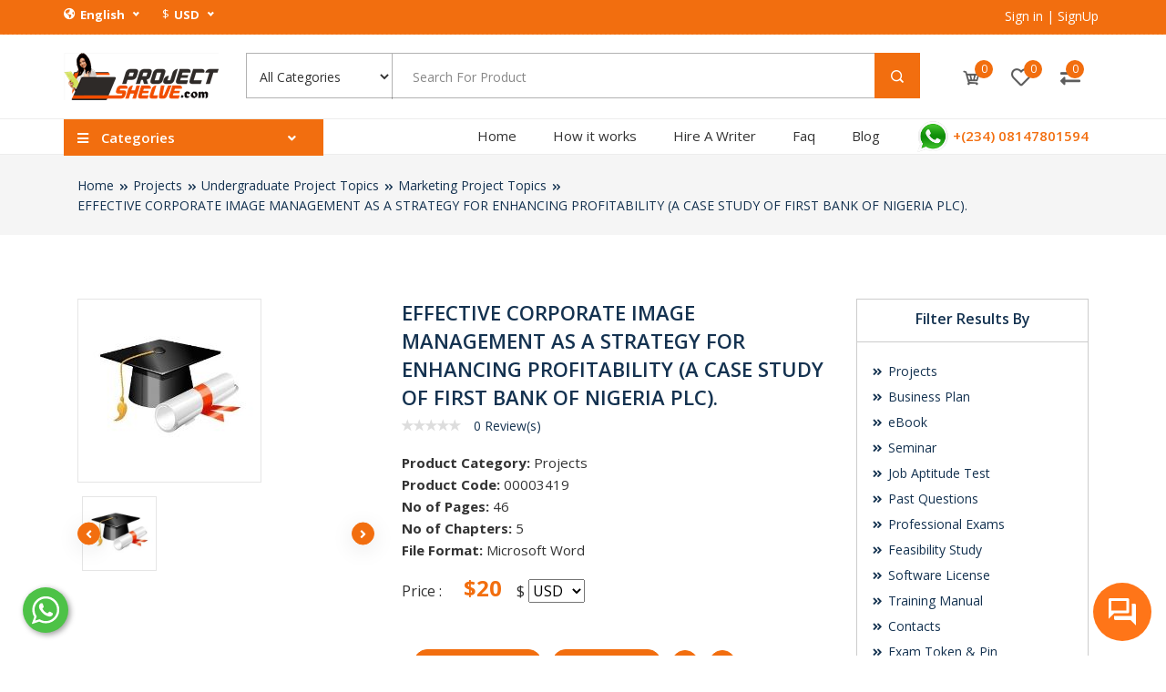

--- FILE ---
content_type: text/html; charset=UTF-8
request_url: https://projectshelve.com/item/effective-corporate-image-management-as-a-strategy-for-enhancing-profitability-a-case-study-of-first-bank-of-nigeria-plc-zbz3419v2d
body_size: 51394
content:
<!DOCTYPE html>
<html lang="en">

<head>
	
	<link rel="canonical" href="https://projectshelve.com/item/effective-corporate-image-management-as-a-strategy-for-enhancing-profitability-a-case-study-of-first-bank-of-nigeria-plc-zbz3419v2d">
	<!-- Preload Pixel script -->
	<link rel="preload" href="https://connect.facebook.net/en_US/fbevents.js" as="script">

	<link rel="preconnect" href="https://www.facebook.com" crossorigin>

	<link rel="preconnect" href="https://js.nicedit.com" crossorigin>

	<link rel="preconnect" href="https://cdn.jsdelivr.net" />
	<meta http-equiv="Content-Type" content="text/html; charset=UTF-8">
	<meta http-equiv="Cache-Control" content="max-age=1801005721">
	<meta http-equiv="X-UA-Compatible" content="IE=edge" />
	<meta http-equiv="X-UA-Compatible" content="ie=edge">
	<meta name="csrf-token" content="06q3KSAIJ2DO3lRijHAIoL4xk7CAI5LwKCAYSlye" />
	<meta name="viewport" content="width=device-width, initial-scale=1.0">
	<meta name="facebook-domain-verification" content="vj9kkp1iqeh6eh93n9myxna52lz6yw" />
	
		<meta name="keywords" content="PROJECT,MARKETING,EFFECTIVE,CORPORATE,IMAGE,MANAGEMENT,STRATEGY,ENHANCING,PROFITABILITY,FIRST BANK OF NIGERIA PLC">
	<meta name="description" content="ABSTRACT

The purpose of this study is to determine and effective corporate image
management as a strategy for enhancing profitability. In Phinomar ">
	<meta property="og:title" content="EFFECTIVE CORPORATE IMAGE MANAGEMENT AS A STRATEGY FOR ENHANCING PROFITABILITY  (A  CASE STUDY OF FIRST BANK OF NIGERIA PLC)." />
	<meta property="og:description" content="ABSTRACT

The purpose of this study is to determine and effective corporate image
management as a strategy for enhancing profitability. In Phinomar" />
		<meta property="og:image" content="https://projectshelve.com/assets/images/categories/1672992072Projects.jpg" />
		<meta name="author" content="ProjectShelve">
	<title>EFFECTIVE CORPORATE IMAGE MANAGEMENT AS A STRATEGY FOR ENHANCING PROFITABILITY  (A  CASE STUDY OF FIRST BANK OF NIGERIA PLC).-Project Topics | Download Complete Projects| Hire a Writer</title>


	



	<!-- favicon -->
<link rel="icon" type="image/x-icon" href="https://projectshelve.com/assets/images/1683142853PSFavicon-min.png" />

<!-- Bootstrap (critical layout CSS) -->
<link rel="stylesheet" href="https://projectshelve.com/assets/front/css/bootstrap.min.css">

<!-- jQuery UI (CDN – prevents distortion) -->
<link rel="preload"
      href="https://cdnjs.cloudflare.com/ajax/libs/jqueryui/1.12.1/jquery-ui.min.css"
      as="style"
      onload="this.onload=null;this.rel='stylesheet'">
<noscript>
    <link rel="stylesheet"
          href="https://cdnjs.cloudflare.com/ajax/libs/jqueryui/1.12.1/jquery-ui.min.css">
</noscript>

<link rel="stylesheet"
      href="https://cdnjs.cloudflare.com/ajax/libs/jqueryui/1.12.1/jquery-ui.structure.min.css">

<!-- Vendor CSS bundle -->
<link rel="preload"
      href="https://projectshelve.com/assets/front/css/vendor.min.css"
      as="style"
      onload="this.onload=null;this.rel='stylesheet'">
<noscript>
    <link rel="stylesheet" href="https://projectshelve.com/assets/front/css/vendor.min.css">
</noscript>

<!-- App CSS bundle -->
<link rel="preload"
      href="https://projectshelve.com/assets/front/css/app.min.css"
      as="style"
      onload="this.onload=null;this.rel='stylesheet'">
<noscript>
    <link rel="stylesheet" href="https://projectshelve.com/assets/front/css/app.min.css">
</noscript>

<!-- Font Awesome fonts -->
<link rel="preload" href="/assets/front/fonts/fa-solid-900.woff2" as="font" type="font/woff2" crossorigin>
<link rel="preload" href="/assets/front/fonts/fa-brands-400.woff2" as="font" type="font/woff2" crossorigin>
<link rel="preload" href="/assets/front/fonts/fa-regular-400.woff2" as="font" type="font/woff2" crossorigin>

<!-- reCAPTCHA -->
<script src="https://www.google.com/recaptcha/api.js" async defer></script>





	
	<style>
		.whatsapp-toggle-button {
			position: fixed;
			left: 25px;
			bottom: 25px;
			z-index: 999;
		}

		.whatsapp-ico {
			fill: white;
			width: 50px;
			height: 50px;
			padding: 3px;
			background-color: #4dc247;
			border-radius: 50%;
			box-shadow: 2px 2px 6px rgba(0, 0, 0, 0.4);
			/* box-shadow: 2px 2px 11px rgba(0,0,0,0.7); */
		}

		.whatsapp-ico:hover {
			box-shadow: 4px 3px 11px rgba(0, 0, 0, 0.7);
		}

		.nice-select {
			font-weight: 700;
			color: #FFFFFF;
		}

		.link-area.menu-item--action {
			display: flex !important; /* Or the desired display value */
		}
		

/* --- Fix for vanishing arrows and hidden submenus --- */
.categories_menu_inner i.fa-angle-right,
.categories_menu_inner i.fa-angle-down {
  display: inline-block !important;
  opacity: 1 !important;
  visibility: visible !important;
}

.categories_mega_menu,
.categorie_sub_menu {
  display: none;
}

.categories_mega_menu.open,
.categorie_sub_menu.open {
  display: block !important;
}

/* ---------- DESKTOP HOVER BEHAVIOR ---------- */
@media (min-width: 992px) {

  .categories_menu_inner {
    position: absolute;
    top: 100%;
    left: 0;
    width: 260px;
    background: #fff;
    z-index: 1000;
    border: 1px solid #eee;
  }

  .categories_menu_inner > ul > li {
    position: relative;
  }

  /* Show submenus on hover */
  .categories_menu_inner > ul > li:hover > .categories_mega_menu {
    display: block;
  }

  .categories_mega_menu,
  .categorie_sub_menu {
    position: absolute;
    top: 0;
    left: 100%;
    background: #fff;
    min-width: 240px;
    border-left: 1px solid #eee;
    z-index: 1001;
  }

  /* Prevent flicker */
  .categories_menu_inner ul li:hover > ul {
    visibility: visible;
    opacity: 1;
    transition: opacity 0.2s ease-in-out;
  }

  /* Arrows */
  .categories_menu_inner i.fa-angle-right,
  .categories_menu_inner i.fa-angle-down {
    display: inline-block !important;
    opacity: 1 !important;
    transition: color 0.2s ease, transform 0.2s ease;
  }

  /* Hover color change */
  .categories_menu_inner > ul > li.dropdown_list:hover > .link-area > a,
  .categorie_sub_menu > li.dropdown_list:hover > .link-area > a {
    color: #ff7518 !important;
  }
  .categories_menu_inner > ul > li.dropdown_list:hover i,
  .categorie_sub_menu > li.dropdown_list:hover i {
    color: #ff7518 !important;
    transform: scale(1.15);
  }

  /* Active color */
  .dropdown_list.open > .link-area > a,
  .dropdown_list.open > .link-area > i {
    color: #ff7518 !important;
  }

}


/* ---------- MOBILE BEHAVIOR ---------- */
@media (max-width: 991px) {

  .categories_menu_inner,
  .categories_mega_menu,
  .categorie_sub_menu {
  position: relative !important;
  width: 100% !important;
  background: #fff !important;
  z-index: auto !important;
  box-shadow: none !important;
  overflow-y: auto !important;
  max-height: 75vh; /* scroll within visible area */
  top: auto !important;
  left: auto !important;
}


  /* Hide by default */
  .categories_menu_inner,
  .categories_mega_menu,
  .categorie_sub_menu {
    display: none;
  }

  /* Show when open */
  .categories_menu_inner.open,
  .categories_mega_menu.open,
  .categorie_sub_menu.open {
    display: block;
  }

  /* Flow-based layout */
  .categories_menu_inner ul li,
  .categories_menu_inner ul li ul li {
    position: relative !important;
    float: none !important;
    display: block !important;
    width: 100%;
  }

  /* Indentation */
  .categories_mega_menu {
    padding-left: 10px;
    border-top: 1px solid #f0f0f0;
  }

  .categorie_sub_menu {
    padding-left: 20px;
    border-top: 1px solid #f9f9f9;
  }

  /* Icon alignment */
  .subCategory-icon {
    float: right;
    margin-top: 3px;
    margin-right: 5px;
    cursor: pointer;
  }

  .subCategory-icon i {
    color: #444;
    transition: color 0.3s, transform 0.3s;
  }

  li:hover > .menu-item--action > .subCategory-icon i,
  li:hover > a.subCategory-icon i {
    color: #ff7518 !important;
  }

  .subCategory-icon i.fa-plus,
  .subCategory-icon i.fa-minus {
    font-size: 14px;
  }
}
	</style>


	<link rel="apple-touch-icon" href="https://projectshelve.com/assets/front/images/apple-touch-icon.png">

	




</head>

<body>
	
		<div class="preloader" id="preloader" data-loader="https://projectshelve.com/assets/images/1599166110loader1.gif"></div>
	
	
	<section class="top-header">
		<div class="container">
			<div class="row">
				<div class="col-lg-12 remove-padding">
					<div class="content">
						<div class="left-content">
							<div class="list">
								<ul>
																		<li>
										<div class="language-selector">
											<i class="fas fa-globe-americas"></i>
											<select name="language" class="language selectors nice">
																								<option value="https://projectshelve.com/language/14" selected>English</option>
																							</select>
										</div>
									</li>
																											<li>
										<div class="currency-selector">
											<span>$</span>
											<select name="currency" class="currency selectors nice">
																								<option value="https://projectshelve.com/currency/1" selected>USD</option>
																								<option value="https://projectshelve.com/currency/4" >EUR</option>
																								<option value="https://projectshelve.com/currency/6" >GBP</option>
																								<option value="https://projectshelve.com/currency/8" >GHS</option>
																								<option value="https://projectshelve.com/currency/9" >NGN</option>
																								<option value="https://projectshelve.com/currency/10" >KES</option>
																								<option value="https://projectshelve.com/currency/11" >RWF</option>
																								<option value="https://projectshelve.com/currency/12" >UGX</option>
																								<option value="https://projectshelve.com/currency/13" >TZS</option>
																								<option value="https://projectshelve.com/currency/14" >SLL</option>
																								<option value="https://projectshelve.com/currency/15" >ZMW</option>
																								<option value="https://projectshelve.com/currency/17" >XOF</option>
																								<option value="https://projectshelve.com/currency/19" >XAF</option>
																								<option value="https://projectshelve.com/currency/21" >CAD</option>
																							</select>
										</div>
									</li>
																	</ul>
							</div>
						</div>
						<div class="right-content float-right">
							<div class="list">
								<ul>
																		<li class="login">
										<div class="links">

											<a href="https://projectshelve.com/user/login" class="sign-log" aria-label="Sign in">
												<span class="sign-in">Sign in</span> </a><span>|
												<a href="https://projectshelve.com/user/register" class="sign-log" aria-label="SignUp">
											</span>
											<span class="register">SignUp</span>
											</a>
										</div>

									</li>
																											<li>
																											</ul>
							</div>
						</div>
					</div>
				</div>
			</div>
		</div>
	</section>
	<!-- Top Header Area End -->

	<!-- Logo Header Area Start -->
	<section class="logo-header">
		<div class="container">
			<div class="row ">
				<div class="col-lg-2 col-sm-6 col-5 remove-padding">
					<div class="logo">
						<a aria-label="1598282267PSLogo2-min.png" href="https://projectshelve.com">
							<img class="lazyload" data-src="https://projectshelve.com/assets/images/1598282267PSLogo2-min.png" alt="logo">
						</a>
					</div>
				</div>
				<div class="col-lg-8 col-sm-12 remove-padding order-last order-sm-2 order-md-2">
					<div class="search-box-wrapper">
						<div class="search-box">
							<div class="categori-container" id="catSelectForm">
								<select name="category" id="category_select" class="categoris">
									<option value="">All Categories</option>
																		<option value="Project-Topics-and-Materials" >Projects </option>
																		<option value="Business-Plan-and-Feasibility-Study" >Business Plan </option>
																		<option value="eBook" >eBook </option>
																		<option value="Seminar" >Seminar </option>
																		<option value="Job-Aptitude-Test" >Job Aptitude Test </option>
																		<option value="Exam-Preps" >Past Questions </option>
																		<option value="Professional-Exams-Past-Questions-and-Answers" >Professional Exams </option>
																		<option value="Feasibility-Study-and-Business-Plan" >Feasibility Study </option>
																		<option value="Software-License" >Software License </option>
																		<option value="Training-Manual" >Training Manual </option>
																		<option value="Contacts" >Contacts </option>
																		<option value="Exam-Token-and-Pin" >Exam Token &amp; Pin </option>
																	</select>
							</div>
							<form id="searchForm" class="search-form" action="https://projectshelve.com/category" method="GET">
																																<input type="text" id="prod_name" name="search" placeholder="Search For Product" value="" autocomplete="off">
								<div class="autocomplete">
									<div id="myInputautocomplete-list" class="autocomplete-items">
									</div>
								</div>
								<button type="submit" name="submit" aria-label="submit"><i class="icofont-search-1"></i></button>
							</form>
						</div>
					</div>
				</div>
				<div class="col-lg-2 col-sm-6 col-7 remove-padding order-lg-last">
					<div class="helpful-links">
						<ul class="helpful-links-inner">
							<li class="my-dropdown" data-toggle="tooltip" data-placement="top" title="">
								<a aria-label="cart" href="javascript:;" class="cart carticon">
									<div class="icon">
										<i class="icofont-cart"></i>
										<span class="cart-quantity" id="cart-count">0</span>
									</div>
								</a>
								<div class="my-dropdown-menu" id="cart-items">
									<p class="mt-1 pl-3 text-left">Cart is empty.</p>
																	</div>
							</li>
							<li class="wishlist" data-toggle="tooltip" data-placement="top" title="Wish">
																<a aria-label="wish" href="javascript:;" data-toggle="modal" data-target="#comment-log-reg" class="wish">
									<i class="far fa-heart"></i>
									<span id="wishlist-count">0</span>
								</a>
															</li>
							<li class="compare" data-toggle="tooltip" data-placement="top" title="Compare">
								<a aria-label="compare product" href="https://projectshelve.com/item/compare/view" class="wish compare-product">
									<div class="icon">
										<i class="fas fa-exchange-alt"></i>
										<span id="compare-count">0</span>
									</div>
								</a>
							</li>
						</ul>
					</div>
				</div>
			</div>
		</div>
	</section>
	<!-- Logo Header Area End -->

	<!--Main-Menu Area Start-->
	<div class="mainmenu-area mainmenu-bb">
		<div class="container">
			<div class="row align-items-center mainmenu-area-innner">
				<div class="col-lg-3 col-md-6 categorimenu-wrapper remove-padding">
					<!-- Categorie menu start -->
					<div class="categories_menu">
						<div class="categories_title">
							<h2 class="categori_toggle">
								<i class="fa fa-bars"></i>
								Categories
								<i class="fa fa-angle-down arrow-down"></i>
							</h2>
						</div>
						<div class="categories_menu_inner">
							<ul>
																								<li class="dropdown_list has-children__menu-item  menu-item">
																		<div class="link-area menu-item--action">
										<div class="img">
																						<img class="lazyload" data-src="https://projectshelve.com/assets/images/categories/1557807287light.png" alt="Projects">
																					</div>
										<span>
											<a aria-label="Projects" href="https://projectshelve.com/category/Project-Topics-and-Materials">
												Projects &nbsp;&nbsp; 8862
											</a>
										</span>
																				<a aria-label="Projects" href="javascript:;" class="dropdown__action subCategory-icon">
											<i class="fa fa-angle-right" aria-hidden="true"></i>
										</a>
																			</div>
										
																											<ul class="categories_mega_menu has-children menu-item__layer-a">
																				<li class="has-children__menu-item">
											<div class="menu-item--action">
												<a aria-label="Postgraduate Project Topics" class="float-left" href="https://projectshelve.com/category/Project-Topics-and-Materials/Postgraduate-project">
													Postgraduate Project Topics &nbsp;&nbsp; 1830
												</a>
																								<a aria-label="Postgraduate Project Topics" class="dropdown__action subCategory-icon">
													<i class="fa fa-angle-right" aria-hidden="true"></i>
												</a>
																							</div>
																						<ul class="categorie_sub_menu has-children menu-item__layer-b">
																								<li class="has-children__menu-item">
													<a aria-label="Accounting Education Projects" href="https://projectshelve.com/category/Project-Topics-and-Materials/Postgraduate-project/Accounting-Education-projects-for-postgraduate">
														Accounting Education Projects &nbsp;&nbsp; 1
													</a>
												</li>
																								<li class="has-children__menu-item">
													<a aria-label="Accounting Projects" href="https://projectshelve.com/category/Project-Topics-and-Materials/Postgraduate-project/Accounting-project-topics-for-Postgraduate">
														Accounting Projects &nbsp;&nbsp; 163
													</a>
												</li>
																								<li class="has-children__menu-item">
													<a aria-label="Actuarial Science Project Topics" href="https://projectshelve.com/category/Project-Topics-and-Materials/Postgraduate-project/Actuarial-Science-Projects">
														Actuarial Science Project Topics &nbsp;&nbsp; 2
													</a>
												</li>
																								<li class="has-children__menu-item">
													<a aria-label="Adult Education and Continuing Projects" href="https://projectshelve.com/category/Project-Topics-and-Materials/Postgraduate-project/Adult-Education-projects-for-postgraduate">
														Adult Education and Continuing Projects &nbsp;&nbsp; 9
													</a>
												</li>
																								<li class="has-children__menu-item">
													<a aria-label="Agribusiness and Management Projects" href="https://projectshelve.com/category/Project-Topics-and-Materials/Postgraduate-project/Agribusiness-and-Management-Projects">
														Agribusiness and Management Projects &nbsp;&nbsp; 33
													</a>
												</li>
																								<li class="has-children__menu-item">
													<a aria-label="Agric Economics Projects" href="https://projectshelve.com/category/Project-Topics-and-Materials/Postgraduate-project/Agric-Economics-Projects">
														Agric Economics Projects &nbsp;&nbsp; 41
													</a>
												</li>
																								<li class="has-children__menu-item">
													<a aria-label="Agric Extension Projects" href="https://projectshelve.com/category/Project-Topics-and-Materials/Postgraduate-project/Agric-Extension-Projects">
														Agric Extension Projects &nbsp;&nbsp; 53
													</a>
												</li>
																								<li class="has-children__menu-item">
													<a aria-label="Agricultural Engineering Projects" href="https://projectshelve.com/category/Project-Topics-and-Materials/Postgraduate-project/Agricultural-Engineering-projects-for-postgraduate">
														Agricultural Engineering Projects &nbsp;&nbsp; 18
													</a>
												</li>
																								<li class="has-children__menu-item">
													<a aria-label="Agricultural Science Education Projects" href="https://projectshelve.com/category/Project-Topics-and-Materials/Postgraduate-project/Agricultural-Science-Education-projects-for-postgraduate">
														Agricultural Science Education Projects &nbsp;&nbsp; 10
													</a>
												</li>
																								<li class="has-children__menu-item">
													<a aria-label="Agricultural Science Projects" href="https://projectshelve.com/category/Project-Topics-and-Materials/Postgraduate-project/Agricultural-Science-project-topics-for-Postgraduate">
														Agricultural Science Projects &nbsp;&nbsp; 7
													</a>
												</li>
																								<li class="has-children__menu-item">
													<a aria-label="Agronomy Projects" href="https://projectshelve.com/category/Project-Topics-and-Materials/Postgraduate-project/Postgraduate-Agronomy-projects">
														Agronomy Projects &nbsp;&nbsp; 30
													</a>
												</li>
																								<li class="has-children__menu-item">
													<a aria-label="Anatomy Projects" href="https://projectshelve.com/category/Project-Topics-and-Materials/Postgraduate-project/anatomy-projects">
														Anatomy Projects &nbsp;&nbsp; 1
													</a>
												</li>
																								<li class="has-children__menu-item">
													<a aria-label="Animal Breeding and Production Projects" href="https://projectshelve.com/category/Project-Topics-and-Materials/Postgraduate-project/Animal-Production-Projects">
														Animal Breeding and Production Projects &nbsp;&nbsp; 38
													</a>
												</li>
																								<li class="has-children__menu-item">
													<a aria-label="Anthropology Projects" href="https://projectshelve.com/category/Project-Topics-and-Materials/Postgraduate-project/Anthropology-project-topics-and-materials-for-Postgraduate">
														Anthropology Projects &nbsp;&nbsp; 0
													</a>
												</li>
																								<li class="has-children__menu-item">
													<a aria-label="Archaeology Projects" href="https://projectshelve.com/category/Project-Topics-and-Materials/Postgraduate-project/Archaeology-project-topics-and-materials-for-Postgraduate">
														Archaeology Projects &nbsp;&nbsp; 0
													</a>
												</li>
																								<li class="has-children__menu-item">
													<a aria-label="Architecture Projects" href="https://projectshelve.com/category/Project-Topics-and-Materials/Postgraduate-project/Architecture-project-topics-and-materials-for-Postgraduate">
														Architecture Projects &nbsp;&nbsp; 0
													</a>
												</li>
																								<li class="has-children__menu-item">
													<a aria-label="Arts Education Projects" href="https://projectshelve.com/category/Project-Topics-and-Materials/Postgraduate-project/postgraduate-Arts-Education-projects">
														Arts Education Projects &nbsp;&nbsp; 0
													</a>
												</li>
																								<li class="has-children__menu-item">
													<a aria-label="Banking and Finance Projects" href="https://projectshelve.com/category/Project-Topics-and-Materials/Postgraduate-project/Banking-and-Finance-project-topics-for-Postgraduate">
														Banking and Finance Projects &nbsp;&nbsp; 94
													</a>
												</li>
																								<li class="has-children__menu-item">
													<a aria-label="Biochemistry Projects" href="https://projectshelve.com/category/Project-Topics-and-Materials/Postgraduate-project/Biochemistry-project-topics-and-materials-for-Postgraduate">
														Biochemistry Projects &nbsp;&nbsp; 49
													</a>
												</li>
																								<li class="has-children__menu-item">
													<a aria-label="Biology Education Projects" href="https://projectshelve.com/category/Project-Topics-and-Materials/Postgraduate-project/Biology-Education-projects-for-postgraduate">
														Biology Education Projects &nbsp;&nbsp; 13
													</a>
												</li>
																								<li class="has-children__menu-item">
													<a aria-label="Biology Projects" href="https://projectshelve.com/category/Project-Topics-and-Materials/Postgraduate-project/Biology-project-topics-and-materials-for-Postgraduate">
														Biology Projects &nbsp;&nbsp; 5
													</a>
												</li>
																								<li class="has-children__menu-item">
													<a aria-label="Biotechnology &amp; Bioinformatics Projects" href="https://projectshelve.com/category/Project-Topics-and-Materials/Postgraduate-project/Biotechnology-Bioinformatics-Projects">
														Biotechnology &amp; Bioinformatics Projects &nbsp;&nbsp; 5
													</a>
												</li>
																								<li class="has-children__menu-item">
													<a aria-label="Botany Projects" href="https://projectshelve.com/category/Project-Topics-and-Materials/Postgraduate-project/Botany-project-topics-and-materials-for-Postgraduate">
														Botany Projects &nbsp;&nbsp; 1
													</a>
												</li>
																								<li class="has-children__menu-item">
													<a aria-label="Building Technology Projects" href="https://projectshelve.com/category/Project-Topics-and-Materials/Postgraduate-project/Building-Technology-project-topics-for-Postgraduate">
														Building Technology Projects &nbsp;&nbsp; 0
													</a>
												</li>
																								<li class="has-children__menu-item">
													<a aria-label="Business Administration Projects" href="https://projectshelve.com/category/Project-Topics-and-Materials/Postgraduate-project/Business-Administration-project-topics-for-Postgraduate">
														Business Administration Projects &nbsp;&nbsp; 69
													</a>
												</li>
																								<li class="has-children__menu-item">
													<a aria-label="Business Education Projects" href="https://projectshelve.com/category/Project-Topics-and-Materials/Postgraduate-project/Business-Education-projects-for-postgraduate">
														Business Education Projects &nbsp;&nbsp; 3
													</a>
												</li>
																								<li class="has-children__menu-item">
													<a aria-label="Chemical Engineering Projects" href="https://projectshelve.com/category/Project-Topics-and-Materials/Postgraduate-project/Chemical-Engineering-project-topics-for-Postgraduate">
														Chemical Engineering Projects &nbsp;&nbsp; 8
													</a>
												</li>
																								<li class="has-children__menu-item">
													<a aria-label="Chemistry Education Projects" href="https://projectshelve.com/category/Project-Topics-and-Materials/Postgraduate-project/postgraduate-Chemistry-Education-projects">
														Chemistry Education Projects &nbsp;&nbsp; 10
													</a>
												</li>
																								<li class="has-children__menu-item">
													<a aria-label="Chemistry Projects" href="https://projectshelve.com/category/Project-Topics-and-Materials/Postgraduate-project/Chemistry-project-topics-and-materials-for-Postgraduate">
														Chemistry Projects &nbsp;&nbsp; 57
													</a>
												</li>
																								<li class="has-children__menu-item">
													<a aria-label="Christian Religious Studies Projects" href="https://projectshelve.com/category/Project-Topics-and-Materials/Postgraduate-project/Christian-Religious-Studies-project-topics-for-Postgraduate">
														Christian Religious Studies Projects &nbsp;&nbsp; 2
													</a>
												</li>
																								<li class="has-children__menu-item">
													<a aria-label="Civil Engineering Projects" href="https://projectshelve.com/category/Project-Topics-and-Materials/Postgraduate-project/Civil-Engineering-projects-for-Postgraduate">
														Civil Engineering Projects &nbsp;&nbsp; 16
													</a>
												</li>
																								<li class="has-children__menu-item">
													<a aria-label="Classics Projects" href="https://projectshelve.com/category/Project-Topics-and-Materials/Postgraduate-project/Classics-projects-for-Postgraduate">
														Classics Projects &nbsp;&nbsp; 0
													</a>
												</li>
																								<li class="has-children__menu-item">
													<a aria-label="Computer Engineering Projects" href="https://projectshelve.com/category/Project-Topics-and-Materials/Postgraduate-project/Computer-Engineering-projects-for-Postgraduate">
														Computer Engineering Projects &nbsp;&nbsp; 7
													</a>
												</li>
																								<li class="has-children__menu-item">
													<a aria-label="Computer Science Education Projects" href="https://projectshelve.com/category/Project-Topics-and-Materials/Postgraduate-project/Computer-Science-Education-projects-for-postgraduate">
														Computer Science Education Projects &nbsp;&nbsp; 1
													</a>
												</li>
																								<li class="has-children__menu-item">
													<a aria-label="Computer Science Projects" href="https://projectshelve.com/category/Project-Topics-and-Materials/Postgraduate-project/Computer-Science-projects-for-Postgraduate">
														Computer Science Projects &nbsp;&nbsp; 39
													</a>
												</li>
																								<li class="has-children__menu-item">
													<a aria-label="Cooperative Economics Projects" href="https://projectshelve.com/category/Project-Topics-and-Materials/Postgraduate-project/Cooperative-Economics-project-for-Postgraduate">
														Cooperative Economics Projects &nbsp;&nbsp; 0
													</a>
												</li>
																								<li class="has-children__menu-item">
													<a aria-label="Criminology Projects" href="https://projectshelve.com/category/Project-Topics-and-Materials/Postgraduate-project/Criminology-projects-for-Postgraduate">
														Criminology Projects &nbsp;&nbsp; 7
													</a>
												</li>
																								<li class="has-children__menu-item">
													<a aria-label="Dentistry Projects" href="https://projectshelve.com/category/Project-Topics-and-Materials/Postgraduate-project/Dentistry-project-for-Postgraduate">
														Dentistry Projects &nbsp;&nbsp; 0
													</a>
												</li>
																								<li class="has-children__menu-item">
													<a aria-label="Economics Education Projects" href="https://projectshelve.com/category/Project-Topics-and-Materials/Postgraduate-project/postgraduate-Economics-Education-projects">
														Economics Education Projects &nbsp;&nbsp; 7
													</a>
												</li>
																								<li class="has-children__menu-item">
													<a aria-label="Economics Projects" href="https://projectshelve.com/category/Project-Topics-and-Materials/Postgraduate-project/Economics-project-for-Postgraduate">
														Economics Projects &nbsp;&nbsp; 27
													</a>
												</li>
																								<li class="has-children__menu-item">
													<a aria-label="Education Projects" href="https://projectshelve.com/category/Project-Topics-and-Materials/Postgraduate-project/Education-project-for-Postgraduate">
														Education Projects &nbsp;&nbsp; 16
													</a>
												</li>
																								<li class="has-children__menu-item">
													<a aria-label="Educational Foundation Projects" href="https://projectshelve.com/category/Project-Topics-and-Materials/Postgraduate-project/Educational-Foundation-projects-for-Postgraduate">
														Educational Foundation Projects &nbsp;&nbsp; 4
													</a>
												</li>
																								<li class="has-children__menu-item">
													<a aria-label="Educational Management Projects" href="https://projectshelve.com/category/Project-Topics-and-Materials/Postgraduate-project/Educational-Management-projects-for-postgraduate">
														Educational Management Projects &nbsp;&nbsp; 94
													</a>
												</li>
																								<li class="has-children__menu-item">
													<a aria-label="Educational Technology Projects" href="https://projectshelve.com/category/Project-Topics-and-Materials/Postgraduate-project/postgraduate-Educational-technology-projects">
														Educational Technology Projects &nbsp;&nbsp; 3
													</a>
												</li>
																								<li class="has-children__menu-item">
													<a aria-label="Electrical Electronic Engineering Projects" href="https://projectshelve.com/category/Project-Topics-and-Materials/Postgraduate-project/Electrical-Electronic-Engineering-project-for-Postgraduate">
														Electrical Electronic Engineering Projects &nbsp;&nbsp; 35
													</a>
												</li>
																								<li class="has-children__menu-item">
													<a aria-label="English Education Projects" href="https://projectshelve.com/category/Project-Topics-and-Materials/Postgraduate-project/postgraduate-English-Education-projects">
														English Education Projects &nbsp;&nbsp; 11
													</a>
												</li>
																								<li class="has-children__menu-item">
													<a aria-label="English Literature Projects" href="https://projectshelve.com/category/Project-Topics-and-Materials/Postgraduate-project/English-Literature-project-for-Postgraduate">
														English Literature Projects &nbsp;&nbsp; 0
													</a>
												</li>
																								<li class="has-children__menu-item">
													<a aria-label="English Projects" href="https://projectshelve.com/category/Project-Topics-and-Materials/Postgraduate-project/English-project-for-Postgraduate">
														English Projects &nbsp;&nbsp; 5
													</a>
												</li>
																								<li class="has-children__menu-item">
													<a aria-label="Entrepreneurship Studies Projects" href="https://projectshelve.com/category/Project-Topics-and-Materials/Postgraduate-project/Entrepreneurship-Studies-Projects">
														Entrepreneurship Studies Projects &nbsp;&nbsp; 2
													</a>
												</li>
																								<li class="has-children__menu-item">
													<a aria-label="Environmental Science &amp; Toxicology Projects" href="https://projectshelve.com/category/Project-Topics-and-Materials/Postgraduate-project/Environmental-Science-project-for-Postgraduate">
														Environmental Science &amp; Toxicology Projects &nbsp;&nbsp; 15
													</a>
												</li>
																								<li class="has-children__menu-item">
													<a aria-label="Estate Management Projects" href="https://projectshelve.com/category/Project-Topics-and-Materials/Postgraduate-project/Estate-Management-project-for-Postgraduate">
														Estate Management Projects &nbsp;&nbsp; 10
													</a>
												</li>
																								<li class="has-children__menu-item">
													<a aria-label="Finance Projects" href="https://projectshelve.com/category/Project-Topics-and-Materials/Postgraduate-project/Finance-postgraduate">
														Finance Projects &nbsp;&nbsp; 4
													</a>
												</li>
																								<li class="has-children__menu-item">
													<a aria-label="Fine and Applied Art Projects" href="https://projectshelve.com/category/Project-Topics-and-Materials/Postgraduate-project/Fine-and-Applied-Art-projects-for-postgraduate">
														Fine and Applied Art Projects &nbsp;&nbsp; 0
													</a>
												</li>
																								<li class="has-children__menu-item">
													<a aria-label="Fisheries and Aquaculture" href="https://projectshelve.com/category/Project-Topics-and-Materials/Postgraduate-project/Fishery-and-Aquaculture">
														Fisheries and Aquaculture &nbsp;&nbsp; 7
													</a>
												</li>
																								<li class="has-children__menu-item">
													<a aria-label="Food Technology Projects" href="https://projectshelve.com/category/Project-Topics-and-Materials/Postgraduate-project/Food-Technology-projects-for-Postgraduate">
														Food Technology Projects &nbsp;&nbsp; 69
													</a>
												</li>
																								<li class="has-children__menu-item">
													<a aria-label="Forestry &amp; Wildlife Mgt Projects" href="https://projectshelve.com/category/Project-Topics-and-Materials/Postgraduate-project/Forestry-and-Wildlife-Mgt-Projects">
														Forestry &amp; Wildlife Mgt Projects &nbsp;&nbsp; 15
													</a>
												</li>
																								<li class="has-children__menu-item">
													<a aria-label="French Language Projects" href="https://projectshelve.com/category/Project-Topics-and-Materials/Postgraduate-project/French-Language-project-for-Postgraduate">
														French Language Projects &nbsp;&nbsp; 0
													</a>
												</li>
																								<li class="has-children__menu-item">
													<a aria-label="Geography and Meteorology Projects" href="https://projectshelve.com/category/Project-Topics-and-Materials/Postgraduate-project/Geography-and-meteorology-project-for-Postgraduate">
														Geography and Meteorology Projects &nbsp;&nbsp; 3
													</a>
												</li>
																								<li class="has-children__menu-item">
													<a aria-label="Geography Education Projects" href="https://projectshelve.com/category/Project-Topics-and-Materials/Postgraduate-project/postgraduate-Geography-Education-projects">
														Geography Education Projects &nbsp;&nbsp; 0
													</a>
												</li>
																								<li class="has-children__menu-item">
													<a aria-label="Geology and Geophysics Projects" href="https://projectshelve.com/category/Project-Topics-and-Materials/Postgraduate-project/Geology-project-for-Postgraduate">
														Geology and Geophysics Projects &nbsp;&nbsp; 3
													</a>
												</li>
																								<li class="has-children__menu-item">
													<a aria-label="German Language Projects" href="https://projectshelve.com/category/Project-Topics-and-Materials/Postgraduate-project/German-Language-project-for-Postgraduate">
														German Language Projects &nbsp;&nbsp; 0
													</a>
												</li>
																								<li class="has-children__menu-item">
													<a aria-label="Guidance and Counseling Projects" href="https://projectshelve.com/category/Project-Topics-and-Materials/Postgraduate-project/Guidance-and-Counseling-project-for-Postgraduate">
														Guidance and Counseling Projects &nbsp;&nbsp; 20
													</a>
												</li>
																								<li class="has-children__menu-item">
													<a aria-label="History Projects" href="https://projectshelve.com/category/Project-Topics-and-Materials/Postgraduate-project/History-project-topics-for-Postgraduate">
														History Projects &nbsp;&nbsp; 5
													</a>
												</li>
																								<li class="has-children__menu-item">
													<a aria-label="Home Economics Projects" href="https://projectshelve.com/category/Project-Topics-and-Materials/Postgraduate-project/Postgraduate-Home-Economics-Projects">
														Home Economics Projects &nbsp;&nbsp; 3
													</a>
												</li>
																								<li class="has-children__menu-item">
													<a aria-label="Horticulture Projects" href="https://projectshelve.com/category/Project-Topics-and-Materials/Postgraduate-project/Horticulture-Projects">
														Horticulture Projects &nbsp;&nbsp; 1
													</a>
												</li>
																								<li class="has-children__menu-item">
													<a aria-label="Human Kinetics Projects" href="https://projectshelve.com/category/Project-Topics-and-Materials/Postgraduate-project/Human-Kinetics-project-for-Postgraduate">
														Human Kinetics Projects &nbsp;&nbsp; 2
													</a>
												</li>
																								<li class="has-children__menu-item">
													<a aria-label="Human Nutrition and Dietetics Projects" href="https://projectshelve.com/category/Project-Topics-and-Materials/Postgraduate-project/Human-Nutrition-and-Dietetics-Projects">
														Human Nutrition and Dietetics Projects &nbsp;&nbsp; 19
													</a>
												</li>
																								<li class="has-children__menu-item">
													<a aria-label="Human Resource Management Projects" href="https://projectshelve.com/category/Project-Topics-and-Materials/Postgraduate-project/postgraduate-Human-Resource-Management-projects">
														Human Resource Management Projects &nbsp;&nbsp; 4
													</a>
												</li>
																								<li class="has-children__menu-item">
													<a aria-label="Industrial Chemistry Projects" href="https://projectshelve.com/category/Project-Topics-and-Materials/Postgraduate-project/Industrial-Chemistry-project-for-Postgraduate">
														Industrial Chemistry Projects &nbsp;&nbsp; 2
													</a>
												</li>
																								<li class="has-children__menu-item">
													<a aria-label="Industrial Relations and Personnel Management Projects" href="https://projectshelve.com/category/Project-Topics-and-Materials/Postgraduate-project/Industrial-Relations-and-Personnel-Management-project-for-Postgraduate">
														Industrial Relations and Personnel Management Projects &nbsp;&nbsp; 37
													</a>
												</li>
																								<li class="has-children__menu-item">
													<a aria-label="Information Technology Management  Projects" href="https://projectshelve.com/category/Project-Topics-and-Materials/Postgraduate-project/Information-Technology-Management--Projects">
														Information Technology Management  Projects &nbsp;&nbsp; 11
													</a>
												</li>
																								<li class="has-children__menu-item">
													<a aria-label="Insurance Projects" href="https://projectshelve.com/category/Project-Topics-and-Materials/Postgraduate-project/Insurance-project-topics-and-materials-for-Postgraduate">
														Insurance Projects &nbsp;&nbsp; 1
													</a>
												</li>
																								<li class="has-children__menu-item">
													<a aria-label="International Business Management and Development" href="https://projectshelve.com/category/Project-Topics-and-Materials/Postgraduate-project/International-Business-Management-and-Development-Project-Topics">
														International Business Management and Development &nbsp;&nbsp; 0
													</a>
												</li>
																								<li class="has-children__menu-item">
													<a aria-label="International Relations &amp; Conflict Studies Projects" href="https://projectshelve.com/category/Project-Topics-and-Materials/Postgraduate-project/International-Relations-Conflict-Studies-project-for-Postgraduate">
														International Relations &amp; Conflict Studies Projects &nbsp;&nbsp; 7
													</a>
												</li>
																								<li class="has-children__menu-item">
													<a aria-label="Islamic Studies Projects" href="https://projectshelve.com/category/Project-Topics-and-Materials/Postgraduate-project/Islamic-Studies-project-topics-and-materials-for-Postgraduate">
														Islamic Studies Projects &nbsp;&nbsp; 3
													</a>
												</li>
																								<li class="has-children__menu-item">
													<a aria-label="Italian Studies Projects" href="https://projectshelve.com/category/Project-Topics-and-Materials/Postgraduate-project/Italian-Studies-project-topics-and-materials-for-Postgraduate">
														Italian Studies Projects &nbsp;&nbsp; 0
													</a>
												</li>
																								<li class="has-children__menu-item">
													<a aria-label="Language Projects" href="https://projectshelve.com/category/Project-Topics-and-Materials/Postgraduate-project/Language-projects-for-postgraduate">
														Language Projects &nbsp;&nbsp; 0
													</a>
												</li>
																								<li class="has-children__menu-item">
													<a aria-label="Law Projects" href="https://projectshelve.com/category/Project-Topics-and-Materials/Postgraduate-project/Law-project-topics-and-materials-for-Postgraduate">
														Law Projects &nbsp;&nbsp; 6
													</a>
												</li>
																								<li class="has-children__menu-item">
													<a aria-label="Library Science Projects" href="https://projectshelve.com/category/Project-Topics-and-Materials/Postgraduate-project/Library-Science-project-topics-and-materials-for-Postgraduate">
														Library Science Projects &nbsp;&nbsp; 20
													</a>
												</li>
																								<li class="has-children__menu-item">
													<a aria-label="Marketing Projects" href="https://projectshelve.com/category/Project-Topics-and-Materials/Postgraduate-project/Marketing-project-topics-and-materials-for-Postgraduate">
														Marketing Projects &nbsp;&nbsp; 101
													</a>
												</li>
																								<li class="has-children__menu-item">
													<a aria-label="Mass Communication Projects" href="https://projectshelve.com/category/Project-Topics-and-Materials/Postgraduate-project/Mass-Communication-project-topics-and-materials-for-Postgraduate">
														Mass Communication Projects &nbsp;&nbsp; 2
													</a>
												</li>
																								<li class="has-children__menu-item">
													<a aria-label="Mathematics Education Projects" href="https://projectshelve.com/category/Project-Topics-and-Materials/Postgraduate-project/postgraduate-Mathematics-Education-projects">
														Mathematics Education Projects &nbsp;&nbsp; 17
													</a>
												</li>
																								<li class="has-children__menu-item">
													<a aria-label="Mathematics Projects" href="https://projectshelve.com/category/Project-Topics-and-Materials/Postgraduate-project/Mathematics-project-topics-and-materials-for-Postgraduate">
														Mathematics Projects &nbsp;&nbsp; 33
													</a>
												</li>
																								<li class="has-children__menu-item">
													<a aria-label="Mechanical Engineering Projects" href="https://projectshelve.com/category/Project-Topics-and-Materials/Postgraduate-project/Mechanical-Engineering-project-topics-and-materials-for-Postgraduate">
														Mechanical Engineering Projects &nbsp;&nbsp; 27
													</a>
												</li>
																								<li class="has-children__menu-item">
													<a aria-label="Medical Health Science Projects" href="https://projectshelve.com/category/Project-Topics-and-Materials/Postgraduate-project/Medical-health-science-project-topics-and-materials-for-Postgraduate">
														Medical Health Science Projects &nbsp;&nbsp; 2
													</a>
												</li>
																								<li class="has-children__menu-item">
													<a aria-label="Medical Laboratory Science Projects" href="https://projectshelve.com/category/Project-Topics-and-Materials/Postgraduate-project/Medical-Laboratory-Science-projects-for-postgraduate">
														Medical Laboratory Science Projects &nbsp;&nbsp; 1
													</a>
												</li>
																								<li class="has-children__menu-item">
													<a aria-label="Metallurgical Engineering Projects" href="https://projectshelve.com/category/Project-Topics-and-Materials/Postgraduate-project/Metallurgical-Engineering-projects-for-postgraduate">
														Metallurgical Engineering Projects &nbsp;&nbsp; 0
													</a>
												</li>
																								<li class="has-children__menu-item">
													<a aria-label="Microbiology Projects" href="https://projectshelve.com/category/Project-Topics-and-Materials/Postgraduate-project/Microbiology-project-topics-and-materials-for-Postgraduate">
														Microbiology Projects &nbsp;&nbsp; 61
													</a>
												</li>
																								<li class="has-children__menu-item">
													<a aria-label="Music Projects" href="https://projectshelve.com/category/Project-Topics-and-Materials/Postgraduate-project/Music-project-topics-and-materials-for-Postgraduate">
														Music Projects &nbsp;&nbsp; 0
													</a>
												</li>
																								<li class="has-children__menu-item">
													<a aria-label="Nursing Projects" href="https://projectshelve.com/category/Project-Topics-and-Materials/Postgraduate-project/Nursing-project-topics-and-materials-for-Postgraduate">
														Nursing Projects &nbsp;&nbsp; 3
													</a>
												</li>
																								<li class="has-children__menu-item">
													<a aria-label="Office Technology Management Projects" href="https://projectshelve.com/category/Project-Topics-and-Materials/Postgraduate-project/Office-Technology-Management-project-topics-for-Postgraduate">
														Office Technology Management Projects &nbsp;&nbsp; 0
													</a>
												</li>
																								<li class="has-children__menu-item">
													<a aria-label="Petroleum Engineering Projects" href="https://projectshelve.com/category/Project-Topics-and-Materials/Postgraduate-project/Petroleum-Engineering-project-topics-and-materials-for-Postgraduate">
														Petroleum Engineering Projects &nbsp;&nbsp; 1
													</a>
												</li>
																								<li class="has-children__menu-item">
													<a aria-label="Pharmacology Projects" href="https://projectshelve.com/category/Project-Topics-and-Materials/Postgraduate-project/Pharmacology-project-topics-and-materials-for-Postgraduate">
														Pharmacology Projects &nbsp;&nbsp; 5
													</a>
												</li>
																								<li class="has-children__menu-item">
													<a aria-label="Philosophy Projects" href="https://projectshelve.com/category/Project-Topics-and-Materials/Postgraduate-project/Philosophy-project-topics-and-materials-for-Postgraduate">
														Philosophy Projects &nbsp;&nbsp; 3
													</a>
												</li>
																								<li class="has-children__menu-item">
													<a aria-label="Physical Health Education Projects" href="https://projectshelve.com/category/Project-Topics-and-Materials/Postgraduate-project/Physical-Health-Education-project-topics-and-materials-for-Postgraduate">
														Physical Health Education Projects &nbsp;&nbsp; 1
													</a>
												</li>
																								<li class="has-children__menu-item">
													<a aria-label="Physics Education Projects" href="https://projectshelve.com/category/Project-Topics-and-Materials/Postgraduate-project/postgraduate-Physics-Education-projects">
														Physics Education Projects &nbsp;&nbsp; 7
													</a>
												</li>
																								<li class="has-children__menu-item">
													<a aria-label="Physics Projects" href="https://projectshelve.com/category/Project-Topics-and-Materials/Postgraduate-project/Physics-project-topics-and-materials-for-postgraduate">
														Physics Projects &nbsp;&nbsp; 32
													</a>
												</li>
																								<li class="has-children__menu-item">
													<a aria-label="Physiology Projects" href="https://projectshelve.com/category/Project-Topics-and-Materials/Postgraduate-project/Physiology-project-topics-and-materials-for-postgraduate">
														Physiology Projects &nbsp;&nbsp; 0
													</a>
												</li>
																								<li class="has-children__menu-item">
													<a aria-label="Plant Science &amp; Biotechnology Projects" href="https://projectshelve.com/category/Project-Topics-and-Materials/Postgraduate-project/Plant-Science-Projects">
														Plant Science &amp; Biotechnology Projects &nbsp;&nbsp; 52
													</a>
												</li>
																								<li class="has-children__menu-item">
													<a aria-label="Political Science Projects" href="https://projectshelve.com/category/Project-Topics-and-Materials/Postgraduate-project/Political-Science-project-topics-and-materials-for-postgraduate">
														Political Science Projects &nbsp;&nbsp; 3
													</a>
												</li>
																								<li class="has-children__menu-item">
													<a aria-label="Portuguese Studies Projects" href="https://projectshelve.com/category/Project-Topics-and-Materials/Postgraduate-project/Portuguese-Studies-project-topics-and-materials-for-postgraduate">
														Portuguese Studies Projects &nbsp;&nbsp; 0
													</a>
												</li>
																								<li class="has-children__menu-item">
													<a aria-label="Primary Education Projects" href="https://projectshelve.com/category/Project-Topics-and-Materials/Postgraduate-project/Primary-Education-projects-for-postgraduate">
														Primary Education Projects &nbsp;&nbsp; 2
													</a>
												</li>
																								<li class="has-children__menu-item">
													<a aria-label="Production Engineering Projects" href="https://projectshelve.com/category/Project-Topics-and-Materials/Postgraduate-project/Production-Engineering-project-topics-and-materials-for-postgraduate">
														Production Engineering Projects &nbsp;&nbsp; 4
													</a>
												</li>
																								<li class="has-children__menu-item">
													<a aria-label="Project Management Projects" href="https://projectshelve.com/category/Project-Topics-and-Materials/Postgraduate-project/Project-Management-Masters-Projects">
														Project Management Projects &nbsp;&nbsp; 1
													</a>
												</li>
																								<li class="has-children__menu-item">
													<a aria-label="Psychology Projects" href="https://projectshelve.com/category/Project-Topics-and-Materials/Postgraduate-project/Psychology-projects-for-postgraduate">
														Psychology Projects &nbsp;&nbsp; 24
													</a>
												</li>
																								<li class="has-children__menu-item">
													<a aria-label="Public Administration Projects" href="https://projectshelve.com/category/Project-Topics-and-Materials/Postgraduate-project/Public-Administration-projects-for-postgraduate">
														Public Administration Projects &nbsp;&nbsp; 34
													</a>
												</li>
																								<li class="has-children__menu-item">
													<a aria-label="Public Health Projects" href="https://projectshelve.com/category/Project-Topics-and-Materials/Postgraduate-project/Public-Health-projects-for-postgraduate">
														Public Health Projects &nbsp;&nbsp; 17
													</a>
												</li>
																								<li class="has-children__menu-item">
													<a aria-label="Purchasing and Supply Projects" href="https://projectshelve.com/category/Project-Topics-and-Materials/Postgraduate-project/Purchasing-and-Supply-projects-for-postgraduate">
														Purchasing and Supply Projects &nbsp;&nbsp; 4
													</a>
												</li>
																								<li class="has-children__menu-item">
													<a aria-label="Quantity Survey Projects" href="https://projectshelve.com/category/Project-Topics-and-Materials/Postgraduate-project/Quantity-Survey-projects-for-postgraduate">
														Quantity Survey Projects &nbsp;&nbsp; 2
													</a>
												</li>
																								<li class="has-children__menu-item">
													<a aria-label="Religious Studies Projects" href="https://projectshelve.com/category/Project-Topics-and-Materials/Postgraduate-project/Religious-Studies-projects-for-postgraduate">
														Religious Studies Projects &nbsp;&nbsp; 1
													</a>
												</li>
																								<li class="has-children__menu-item">
													<a aria-label="Science Laboratory Technology Projects" href="https://projectshelve.com/category/Project-Topics-and-Materials/Postgraduate-project/Science-Laboratory-Technology-projects-for-postgraduate">
														Science Laboratory Technology Projects &nbsp;&nbsp; 1
													</a>
												</li>
																								<li class="has-children__menu-item">
													<a aria-label="Secretarial Administration Projects" href="https://projectshelve.com/category/Project-Topics-and-Materials/Postgraduate-project/Secretarial-Administration-projects-for-postgraduate">
														Secretarial Administration Projects &nbsp;&nbsp; 0
													</a>
												</li>
																								<li class="has-children__menu-item">
													<a aria-label="Social Studies Education Projects" href="https://projectshelve.com/category/Project-Topics-and-Materials/Postgraduate-project/Social-Studies-Education-projects-for-postgraduate">
														Social Studies Education Projects &nbsp;&nbsp; 4
													</a>
												</li>
																								<li class="has-children__menu-item">
													<a aria-label="Sociology Projects" href="https://projectshelve.com/category/Project-Topics-and-Materials/Postgraduate-project/Sociology-projects-for-postgraduate">
														Sociology Projects &nbsp;&nbsp; 32
													</a>
												</li>
																								<li class="has-children__menu-item">
													<a aria-label="Soil Science Projects" href="https://projectshelve.com/category/Project-Topics-and-Materials/Postgraduate-project/Soil-Science-Projects">
														Soil Science Projects &nbsp;&nbsp; 22
													</a>
												</li>
																								<li class="has-children__menu-item">
													<a aria-label="Spanish Studies Projects" href="https://projectshelve.com/category/Project-Topics-and-Materials/Postgraduate-project/Spanish-Studies-projects-for-postgraduate">
														Spanish Studies Projects &nbsp;&nbsp; 0
													</a>
												</li>
																								<li class="has-children__menu-item">
													<a aria-label="Special Education Projects" href="https://projectshelve.com/category/Project-Topics-and-Materials/Postgraduate-project/Special-Education-projects-for-postgraduate">
														Special Education Projects &nbsp;&nbsp; 1
													</a>
												</li>
																								<li class="has-children__menu-item">
													<a aria-label="Statistics and Demography Projects" href="https://projectshelve.com/category/Project-Topics-and-Materials/Postgraduate-project/Statistics-projects-for-postgraduate">
														Statistics and Demography Projects &nbsp;&nbsp; 13
													</a>
												</li>
																								<li class="has-children__menu-item">
													<a aria-label="Sustainable Development Projects" href="https://projectshelve.com/category/Project-Topics-and-Materials/Postgraduate-project/Sustainable-Development-project-topics">
														Sustainable Development Projects &nbsp;&nbsp; 1
													</a>
												</li>
																								<li class="has-children__menu-item">
													<a aria-label="Taxation Projects" href="https://projectshelve.com/category/Project-Topics-and-Materials/Postgraduate-project/Taxation-projects-for-postgraduate">
														Taxation Projects &nbsp;&nbsp; 0
													</a>
												</li>
																								<li class="has-children__menu-item">
													<a aria-label="Theatre Arts Projects" href="https://projectshelve.com/category/Project-Topics-and-Materials/Postgraduate-project/Theatre-Arts-projects-for-postgraduate">
														Theatre Arts Projects &nbsp;&nbsp; 1
													</a>
												</li>
																								<li class="has-children__menu-item">
													<a aria-label="Theology and Biblical Studies Projects" href="https://projectshelve.com/category/Project-Topics-and-Materials/Postgraduate-project/Theology-and-Biblical-Studies--projects-for-postgraduate">
														Theology and Biblical Studies Projects &nbsp;&nbsp; 6
													</a>
												</li>
																								<li class="has-children__menu-item">
													<a aria-label="Tourism and Hospitality Management Projects" href="https://projectshelve.com/category/Project-Topics-and-Materials/Postgraduate-project/Tourism-and-Hospitality-Management-projects-for-postgraduate">
														Tourism and Hospitality Management Projects &nbsp;&nbsp; 11
													</a>
												</li>
																								<li class="has-children__menu-item">
													<a aria-label="Transport Management Projects" href="https://projectshelve.com/category/Project-Topics-and-Materials/Postgraduate-project/Transport-Management-projects-for-postgraduate">
														Transport Management Projects &nbsp;&nbsp; 0
													</a>
												</li>
																								<li class="has-children__menu-item">
													<a aria-label="Urban and Regional Planning Projects" href="https://projectshelve.com/category/Project-Topics-and-Materials/Postgraduate-project/Urban-and-Regional-Planning-projects-for-postgraduate">
														Urban and Regional Planning Projects &nbsp;&nbsp; 0
													</a>
												</li>
																								<li class="has-children__menu-item">
													<a aria-label="Veterinary Medicine Projects" href="https://projectshelve.com/category/Project-Topics-and-Materials/Postgraduate-project/Veterinary-Medicine-projects-for-postgraduate">
														Veterinary Medicine Projects &nbsp;&nbsp; 14
													</a>
												</li>
																								<li class="has-children__menu-item">
													<a aria-label="Vocational Education Projects" href="https://projectshelve.com/category/Project-Topics-and-Materials/Postgraduate-project/Vocational-Education-Post-Graduate">
														Vocational Education Projects &nbsp;&nbsp; 2
													</a>
												</li>
																								<li class="has-children__menu-item">
													<a aria-label="Zoology Projects" href="https://projectshelve.com/category/Project-Topics-and-Materials/Postgraduate-project/Zoology-projects-for-postgraduate">
														Zoology Projects &nbsp;&nbsp; 14
													</a>
												</li>
																							</ul>
																					</li>
																				<li class="has-children__menu-item">
											<div class="menu-item--action">
												<a aria-label="Undergraduate Project Topics" class="float-left" href="https://projectshelve.com/category/Project-Topics-and-Materials/Undergraduate-Project">
													Undergraduate Project Topics &nbsp;&nbsp; 7031
												</a>
																								<a aria-label="Undergraduate Project Topics" class="dropdown__action subCategory-icon">
													<i class="fa fa-angle-right" aria-hidden="true"></i>
												</a>
																							</div>
																						<ul class="categorie_sub_menu has-children menu-item__layer-b">
																								<li class="has-children__menu-item">
													<a aria-label="Accounting  Project Topics" href="https://projectshelve.com/category/Project-Topics-and-Materials/Undergraduate-Project/Accounting-project-topics-for-undergraduate">
														Accounting  Project Topics &nbsp;&nbsp; 595
													</a>
												</li>
																								<li class="has-children__menu-item">
													<a aria-label="Accounting Education  Project Topics" href="https://projectshelve.com/category/Project-Topics-and-Materials/Undergraduate-Project/Accounting-Education-projects-for-undergraduate">
														Accounting Education  Project Topics &nbsp;&nbsp; 9
													</a>
												</li>
																								<li class="has-children__menu-item">
													<a aria-label="Adult and Continuing Education  Project Topics" href="https://projectshelve.com/category/Project-Topics-and-Materials/Undergraduate-Project/Adult-Education-projects-for-undergraduate">
														Adult and Continuing Education  Project Topics &nbsp;&nbsp; 12
													</a>
												</li>
																								<li class="has-children__menu-item">
													<a aria-label="African Languages Project" href="https://projectshelve.com/category/Project-Topics-and-Materials/Undergraduate-Project/African-Languages-Project">
														African Languages Project &nbsp;&nbsp; 0
													</a>
												</li>
																								<li class="has-children__menu-item">
													<a aria-label="Agric Economics Project Topics" href="https://projectshelve.com/category/Project-Topics-and-Materials/Undergraduate-Project/Agric-Economics-projects-for-undergraduate">
														Agric Economics Project Topics &nbsp;&nbsp; 0
													</a>
												</li>
																								<li class="has-children__menu-item">
													<a aria-label="Agric Extension Project Topics" href="https://projectshelve.com/category/Project-Topics-and-Materials/Undergraduate-Project/Agric-Extension-projects-for-undergraduate">
														Agric Extension Project Topics &nbsp;&nbsp; 2
													</a>
												</li>
																								<li class="has-children__menu-item">
													<a aria-label="Agricultural Engineering  Project Topics" href="https://projectshelve.com/category/Project-Topics-and-Materials/Undergraduate-Project/undergraduate-Agricultural-Engineering-projects">
														Agricultural Engineering  Project Topics &nbsp;&nbsp; 13
													</a>
												</li>
																								<li class="has-children__menu-item">
													<a aria-label="Agricultural Science  Project Topics" href="https://projectshelve.com/category/Project-Topics-and-Materials/Undergraduate-Project/Agricultural-Science-project-topics-for-undergraduate">
														Agricultural Science  Project Topics &nbsp;&nbsp; 15
													</a>
												</li>
																								<li class="has-children__menu-item">
													<a aria-label="Agricultural Science Education  Project Topics" href="https://projectshelve.com/category/Project-Topics-and-Materials/Undergraduate-Project/Agricultural-Science-Education-projects-for-undergraduate">
														Agricultural Science Education  Project Topics &nbsp;&nbsp; 3
													</a>
												</li>
																								<li class="has-children__menu-item">
													<a aria-label="Agronomy Project Topics" href="https://projectshelve.com/category/Project-Topics-and-Materials/Undergraduate-Project/Undergraduate-Agronomy-project">
														Agronomy Project Topics &nbsp;&nbsp; 10
													</a>
												</li>
																								<li class="has-children__menu-item">
													<a aria-label="Anatomy Project" href="https://projectshelve.com/category/Project-Topics-and-Materials/Undergraduate-Project/anatomy">
														Anatomy Project &nbsp;&nbsp; 0
													</a>
												</li>
																								<li class="has-children__menu-item">
													<a aria-label="Animal Breeding and Production Project" href="https://projectshelve.com/category/Project-Topics-and-Materials/Undergraduate-Project/Animal-Breeding-and-Production-Project">
														Animal Breeding and Production Project &nbsp;&nbsp; 9
													</a>
												</li>
																								<li class="has-children__menu-item">
													<a aria-label="Anthropology  Project Topics" href="https://projectshelve.com/category/Project-Topics-and-Materials/Undergraduate-Project/Anthropology-project-topics-and-materials-for-undergraduate">
														Anthropology  Project Topics &nbsp;&nbsp; 0
													</a>
												</li>
																								<li class="has-children__menu-item">
													<a aria-label="Archaeology  Project Topics" href="https://projectshelve.com/category/Project-Topics-and-Materials/Undergraduate-Project/Archaeology-project-topics-and-materials-for-undergraduate">
														Archaeology  Project Topics &nbsp;&nbsp; 1
													</a>
												</li>
																								<li class="has-children__menu-item">
													<a aria-label="Architecture  Project Topics" href="https://projectshelve.com/category/Project-Topics-and-Materials/Undergraduate-Project/Architecture-project-topics-and-materials-for-undergraduate">
														Architecture  Project Topics &nbsp;&nbsp; 2
													</a>
												</li>
																								<li class="has-children__menu-item">
													<a aria-label="Arts Education  Project Topics" href="https://projectshelve.com/category/Project-Topics-and-Materials/Undergraduate-Project/Arts-Education-projects-for-undergraduate">
														Arts Education  Project Topics &nbsp;&nbsp; 1
													</a>
												</li>
																								<li class="has-children__menu-item">
													<a aria-label="Banking and Finance  Project Topics" href="https://projectshelve.com/category/Project-Topics-and-Materials/Undergraduate-Project/Banking-and-Finance-project-topics-for-undergraduate">
														Banking and Finance  Project Topics &nbsp;&nbsp; 403
													</a>
												</li>
																								<li class="has-children__menu-item">
													<a aria-label="Biochemistry  Project Topics" href="https://projectshelve.com/category/Project-Topics-and-Materials/Undergraduate-Project/Biochemistry-project-topics-and-materials-for-undergraduate">
														Biochemistry  Project Topics &nbsp;&nbsp; 61
													</a>
												</li>
																								<li class="has-children__menu-item">
													<a aria-label="Biology  Project Topics" href="https://projectshelve.com/category/Project-Topics-and-Materials/Undergraduate-Project/Biology-project-topics-and-materials-for-undergraduate">
														Biology  Project Topics &nbsp;&nbsp; 3
													</a>
												</li>
																								<li class="has-children__menu-item">
													<a aria-label="Biology Education  Project Topics" href="https://projectshelve.com/category/Project-Topics-and-Materials/Undergraduate-Project/Biology-Education-projects-for-undergraduate">
														Biology Education  Project Topics &nbsp;&nbsp; 29
													</a>
												</li>
																								<li class="has-children__menu-item">
													<a aria-label="Botany  Project Topics" href="https://projectshelve.com/category/Project-Topics-and-Materials/Undergraduate-Project/Botany-project-topics-and-materials-for-undergraduate">
														Botany  Project Topics &nbsp;&nbsp; 4
													</a>
												</li>
																								<li class="has-children__menu-item">
													<a aria-label="Building Technology Project Topics" href="https://projectshelve.com/category/Project-Topics-and-Materials/Undergraduate-Project/Building-Technology-project-topics-for-undergraduate">
														Building Technology Project Topics &nbsp;&nbsp; 19
													</a>
												</li>
																								<li class="has-children__menu-item">
													<a aria-label="Business Administration Project Topics" href="https://projectshelve.com/category/Project-Topics-and-Materials/Undergraduate-Project/Business-Administration-project-topics-for-undergraduate">
														Business Administration Project Topics &nbsp;&nbsp; 655
													</a>
												</li>
																								<li class="has-children__menu-item">
													<a aria-label="Business Education  Project Topics" href="https://projectshelve.com/category/Project-Topics-and-Materials/Undergraduate-Project/Business-Education-projects-for-undergraduate">
														Business Education  Project Topics &nbsp;&nbsp; 55
													</a>
												</li>
																								<li class="has-children__menu-item">
													<a aria-label="Chemical Engineering Project Topics" href="https://projectshelve.com/category/Project-Topics-and-Materials/Undergraduate-Project/Chemical-Engineering-project-topics-for-undergraduate">
														Chemical Engineering Project Topics &nbsp;&nbsp; 2
													</a>
												</li>
																								<li class="has-children__menu-item">
													<a aria-label="Chemistry Education  Project Topics" href="https://projectshelve.com/category/Project-Topics-and-Materials/Undergraduate-Project/Chemistry-Education-projects-for-undergraduate">
														Chemistry Education  Project Topics &nbsp;&nbsp; 12
													</a>
												</li>
																								<li class="has-children__menu-item">
													<a aria-label="Chemistry Project Topics" href="https://projectshelve.com/category/Project-Topics-and-Materials/Undergraduate-Project/Chemistry-project-topics-and-materials-for-undergraduate">
														Chemistry Project Topics &nbsp;&nbsp; 48
													</a>
												</li>
																								<li class="has-children__menu-item">
													<a aria-label="Christian Religious Studies Project Topics" href="https://projectshelve.com/category/Project-Topics-and-Materials/Undergraduate-Project/Christian-Religious-Studies-project-topics-for-undergraduate">
														Christian Religious Studies Project Topics &nbsp;&nbsp; 11
													</a>
												</li>
																								<li class="has-children__menu-item">
													<a aria-label="Civil Engineering Project Topics" href="https://projectshelve.com/category/Project-Topics-and-Materials/Undergraduate-Project/Civil-Engineering-projects-for-undergraduate">
														Civil Engineering Project Topics &nbsp;&nbsp; 30
													</a>
												</li>
																								<li class="has-children__menu-item">
													<a aria-label="Classics Project Topics" href="https://projectshelve.com/category/Project-Topics-and-Materials/Undergraduate-Project/Classics-projects-for-undergraduate">
														Classics Project Topics &nbsp;&nbsp; 0
													</a>
												</li>
																								<li class="has-children__menu-item">
													<a aria-label="Computer Engineering Project Topics" href="https://projectshelve.com/category/Project-Topics-and-Materials/Undergraduate-Project/Computer-Engineering-projects-for-undergraduate">
														Computer Engineering Project Topics &nbsp;&nbsp; 5
													</a>
												</li>
																								<li class="has-children__menu-item">
													<a aria-label="Computer Science Education  Project Topics" href="https://projectshelve.com/category/Project-Topics-and-Materials/Undergraduate-Project/Computer-Science-Education-projects-for-undergraduate">
														Computer Science Education  Project Topics &nbsp;&nbsp; 37
													</a>
												</li>
																								<li class="has-children__menu-item">
													<a aria-label="Computer Science Project Topics" href="https://projectshelve.com/category/Project-Topics-and-Materials/Undergraduate-Project/Computer-Science-projects-for-undergraduate">
														Computer Science Project Topics &nbsp;&nbsp; 221
													</a>
												</li>
																								<li class="has-children__menu-item">
													<a aria-label="Cooperative Economics Project Topics" href="https://projectshelve.com/category/Project-Topics-and-Materials/Undergraduate-Project/Cooperative-Economics-projects-for-undergraduate">
														Cooperative Economics Project Topics &nbsp;&nbsp; 15
													</a>
												</li>
																								<li class="has-children__menu-item">
													<a aria-label="Criminology Project Topics" href="https://projectshelve.com/category/Project-Topics-and-Materials/Undergraduate-Project/Criminology-project-for-undergraduate">
														Criminology Project Topics &nbsp;&nbsp; 3
													</a>
												</li>
																								<li class="has-children__menu-item">
													<a aria-label="Dentistry  Project Topics" href="https://projectshelve.com/category/Project-Topics-and-Materials/Undergraduate-Project/Dentistry-projects-for-undergraduate">
														Dentistry  Project Topics &nbsp;&nbsp; 0
													</a>
												</li>
																								<li class="has-children__menu-item">
													<a aria-label="Early Childhood Education Project" href="https://projectshelve.com/category/Project-Topics-and-Materials/Undergraduate-Project/Early-Childhood-Education-Project">
														Early Childhood Education Project &nbsp;&nbsp; 13
													</a>
												</li>
																								<li class="has-children__menu-item">
													<a aria-label="Economics  Project Topics" href="https://projectshelve.com/category/Project-Topics-and-Materials/Undergraduate-Project/Economics-project-for-undergraduate">
														Economics  Project Topics &nbsp;&nbsp; 240
													</a>
												</li>
																								<li class="has-children__menu-item">
													<a aria-label="Economics Education  Project Topics" href="https://projectshelve.com/category/Project-Topics-and-Materials/Undergraduate-Project/Economics-Education-projects-for-undergraduate">
														Economics Education  Project Topics &nbsp;&nbsp; 36
													</a>
												</li>
																								<li class="has-children__menu-item">
													<a aria-label="Education  Project Topics" href="https://projectshelve.com/category/Project-Topics-and-Materials/Undergraduate-Project/Education-project-for-undergraduate">
														Education  Project Topics &nbsp;&nbsp; 195
													</a>
												</li>
																								<li class="has-children__menu-item">
													<a aria-label="Educational Administration Project" href="https://projectshelve.com/category/Project-Topics-and-Materials/Undergraduate-Project/Educational-Administration-Project">
														Educational Administration Project &nbsp;&nbsp; 3
													</a>
												</li>
																								<li class="has-children__menu-item">
													<a aria-label="Educational Foundation  Project Topics" href="https://projectshelve.com/category/Project-Topics-and-Materials/Undergraduate-Project/Educational-Foundation-projects-for-undergraduate">
														Educational Foundation  Project Topics &nbsp;&nbsp; 9
													</a>
												</li>
																								<li class="has-children__menu-item">
													<a aria-label="Educational Management  Project Topics" href="https://projectshelve.com/category/Project-Topics-and-Materials/Undergraduate-Project/undergraduate-Educational-Management-projects">
														Educational Management  Project Topics &nbsp;&nbsp; 69
													</a>
												</li>
																								<li class="has-children__menu-item">
													<a aria-label="Educational Technology  Project Topics" href="https://projectshelve.com/category/Project-Topics-and-Materials/Undergraduate-Project/Educational-Technology-projects-for-undergraduate">
														Educational Technology  Project Topics &nbsp;&nbsp; 11
													</a>
												</li>
																								<li class="has-children__menu-item">
													<a aria-label="Electrical Electronic Engineering  Project Topics" href="https://projectshelve.com/category/Project-Topics-and-Materials/Undergraduate-Project/Electrical-Electronic-Engineering-project-for-undergraduate">
														Electrical Electronic Engineering  Project Topics &nbsp;&nbsp; 45
													</a>
												</li>
																								<li class="has-children__menu-item">
													<a aria-label="English  Project Topics" href="https://projectshelve.com/category/Project-Topics-and-Materials/Undergraduate-Project/English-project-for-undergraduate">
														English  Project Topics &nbsp;&nbsp; 28
													</a>
												</li>
																								<li class="has-children__menu-item">
													<a aria-label="English Education  Project Topics" href="https://projectshelve.com/category/Project-Topics-and-Materials/Undergraduate-Project/undergraduate-English-Education-projects">
														English Education  Project Topics &nbsp;&nbsp; 53
													</a>
												</li>
																								<li class="has-children__menu-item">
													<a aria-label="English Literature  Project Topics" href="https://projectshelve.com/category/Project-Topics-and-Materials/Undergraduate-Project/English-Literature-project-for-undergraduate">
														English Literature  Project Topics &nbsp;&nbsp; 30
													</a>
												</li>
																								<li class="has-children__menu-item">
													<a aria-label="Entrepreneurship Studies Project" href="https://projectshelve.com/category/Project-Topics-and-Materials/Undergraduate-Project/Entrepreneurship-Studies-Project">
														Entrepreneurship Studies Project &nbsp;&nbsp; 0
													</a>
												</li>
																								<li class="has-children__menu-item">
													<a aria-label="Environmental Health Project" href="https://projectshelve.com/category/Project-Topics-and-Materials/Undergraduate-Project/Environmental-Health-Project">
														Environmental Health Project &nbsp;&nbsp; 11
													</a>
												</li>
																								<li class="has-children__menu-item">
													<a aria-label="Environmental Science &amp; Toxicology  Project Topics" href="https://projectshelve.com/category/Project-Topics-and-Materials/Undergraduate-Project/Environmental-Science-project-for-undergraduate">
														Environmental Science &amp; Toxicology  Project Topics &nbsp;&nbsp; 26
													</a>
												</li>
																								<li class="has-children__menu-item">
													<a aria-label="Estate Management  Project Topics" href="https://projectshelve.com/category/Project-Topics-and-Materials/Undergraduate-Project/Estate-Management-project-for-undergraduate">
														Estate Management  Project Topics &nbsp;&nbsp; 60
													</a>
												</li>
																								<li class="has-children__menu-item">
													<a aria-label="Fine and Applied Arts  Project Topics" href="https://projectshelve.com/category/Project-Topics-and-Materials/Undergraduate-Project/Fine-and-Applied-Art-projects-for-undergraduate">
														Fine and Applied Arts  Project Topics &nbsp;&nbsp; 1
													</a>
												</li>
																								<li class="has-children__menu-item">
													<a aria-label="Fisheries and Aquaculture Project Topics" href="https://projectshelve.com/category/Project-Topics-and-Materials/Undergraduate-Project/Fishery-and-Aquaculture-projects-for-undergraduate">
														Fisheries and Aquaculture Project Topics &nbsp;&nbsp; 5
													</a>
												</li>
																								<li class="has-children__menu-item">
													<a aria-label="Food Technology  Project Topics" href="https://projectshelve.com/category/Project-Topics-and-Materials/Undergraduate-Project/Food-Technology-project-for-undergraduate">
														Food Technology  Project Topics &nbsp;&nbsp; 75
													</a>
												</li>
																								<li class="has-children__menu-item">
													<a aria-label="Forestry &amp; Wildlife Mgt. Project" href="https://projectshelve.com/category/Project-Topics-and-Materials/Undergraduate-Project/Forestry-and-Wildlife-Management-Project">
														Forestry &amp; Wildlife Mgt. Project &nbsp;&nbsp; 2
													</a>
												</li>
																								<li class="has-children__menu-item">
													<a aria-label="French Language  Project Topics" href="https://projectshelve.com/category/Project-Topics-and-Materials/Undergraduate-Project/French-Language-project-for-undergraduate">
														French Language  Project Topics &nbsp;&nbsp; 3
													</a>
												</li>
																								<li class="has-children__menu-item">
													<a aria-label="Geography and Meteorology Projects_" href="https://projectshelve.com/category/Project-Topics-and-Materials/Undergraduate-Project/Geography-project-for-undergraduate">
														Geography and Meteorology Projects_ &nbsp;&nbsp; 15
													</a>
												</li>
																								<li class="has-children__menu-item">
													<a aria-label="Geography Education  Project Topics" href="https://projectshelve.com/category/Project-Topics-and-Materials/Undergraduate-Project/Geography-Education-projects-for-undergraduate">
														Geography Education  Project Topics &nbsp;&nbsp; 8
													</a>
												</li>
																								<li class="has-children__menu-item">
													<a aria-label="Geology  Project Topics" href="https://projectshelve.com/category/Project-Topics-and-Materials/Undergraduate-Project/Geology-project-for-undergraduate">
														Geology  Project Topics &nbsp;&nbsp; 16
													</a>
												</li>
																								<li class="has-children__menu-item">
													<a aria-label="German Language  Project Topics" href="https://projectshelve.com/category/Project-Topics-and-Materials/Undergraduate-Project/German-Language-project-for-undergraduate">
														German Language  Project Topics &nbsp;&nbsp; 0
													</a>
												</li>
																								<li class="has-children__menu-item">
													<a aria-label="Guidance and Counseling  Project Topics" href="https://projectshelve.com/category/Project-Topics-and-Materials/Undergraduate-Project/Guidance-and-Counseling-project-for-undergraduate">
														Guidance and Counseling  Project Topics &nbsp;&nbsp; 154
													</a>
												</li>
																								<li class="has-children__menu-item">
													<a aria-label="Hausa Language Project" href="https://projectshelve.com/category/Project-Topics-and-Materials/Undergraduate-Project/Hausa-project">
														Hausa Language Project &nbsp;&nbsp; 1
													</a>
												</li>
																								<li class="has-children__menu-item">
													<a aria-label="History  Project Topics" href="https://projectshelve.com/category/Project-Topics-and-Materials/Undergraduate-Project/History-project-for-undergraduate">
														History  Project Topics &nbsp;&nbsp; 63
													</a>
												</li>
																								<li class="has-children__menu-item">
													<a aria-label="Home Economics Education  Project Topics" href="https://projectshelve.com/category/Project-Topics-and-Materials/Undergraduate-Project/Home-Economics-Education-projects-for-undergraduate">
														Home Economics Education  Project Topics &nbsp;&nbsp; 4
													</a>
												</li>
																								<li class="has-children__menu-item">
													<a aria-label="Home Economics Project Topics" href="https://projectshelve.com/category/Project-Topics-and-Materials/Undergraduate-Project/Home-Economics-undergraduate-projects">
														Home Economics Project Topics &nbsp;&nbsp; 26
													</a>
												</li>
																								<li class="has-children__menu-item">
													<a aria-label="Human Kinetics  Project Topics" href="https://projectshelve.com/category/Project-Topics-and-Materials/Undergraduate-Project/Human-Kinetics-project-for-undergraduate">
														Human Kinetics  Project Topics &nbsp;&nbsp; 13
													</a>
												</li>
																								<li class="has-children__menu-item">
													<a aria-label="Human Nutrition and Dietetics Project" href="https://projectshelve.com/category/Project-Topics-and-Materials/Undergraduate-Project/Human-Nutrition-and-Dietetics-Project">
														Human Nutrition and Dietetics Project &nbsp;&nbsp; 251
													</a>
												</li>
																								<li class="has-children__menu-item">
													<a aria-label="Human Resource Management Project Topics" href="https://projectshelve.com/category/Project-Topics-and-Materials/Undergraduate-Project/Human-Resource-Management-projects-for-undergraduate">
														Human Resource Management Project Topics &nbsp;&nbsp; 0
													</a>
												</li>
																								<li class="has-children__menu-item">
													<a aria-label="Igbo Language" href="https://projectshelve.com/category/Project-Topics-and-Materials/Undergraduate-Project/Igbo-project">
														Igbo Language &nbsp;&nbsp; 0
													</a>
												</li>
																								<li class="has-children__menu-item">
													<a aria-label="Industrial Chemistry  Project Topics" href="https://projectshelve.com/category/Project-Topics-and-Materials/Undergraduate-Project/Industrial-Chemistry-project-topics-for-undergraduate">
														Industrial Chemistry  Project Topics &nbsp;&nbsp; 13
													</a>
												</li>
																								<li class="has-children__menu-item">
													<a aria-label="Industrial Relations and Personnel Management  Project Topics" href="https://projectshelve.com/category/Project-Topics-and-Materials/Undergraduate-Project/Industrial-Relations-and-Personnel-Management-project-for-undergraduate">
														Industrial Relations and Personnel Management  Project Topics &nbsp;&nbsp; 130
													</a>
												</li>
																								<li class="has-children__menu-item">
													<a aria-label="Insurance  Project Topics" href="https://projectshelve.com/category/Project-Topics-and-Materials/Undergraduate-Project/Insurance-project-topics-and-materials-for-undergraduate">
														Insurance  Project Topics &nbsp;&nbsp; 14
													</a>
												</li>
																								<li class="has-children__menu-item">
													<a aria-label="Integrated Science Education  Project Topics" href="https://projectshelve.com/category/Project-Topics-and-Materials/Undergraduate-Project/Integrated-Science-Education-projects-for-undergraduate">
														Integrated Science Education  Project Topics &nbsp;&nbsp; 5
													</a>
												</li>
																								<li class="has-children__menu-item">
													<a aria-label="International and Diplomatic Studies Project Topics" href="https://projectshelve.com/category/Project-Topics-and-Materials/Undergraduate-Project/International-and-Diplomatic-Studies-projects-for-undergraduate">
														International and Diplomatic Studies Project Topics &nbsp;&nbsp; 1
													</a>
												</li>
																								<li class="has-children__menu-item">
													<a aria-label="International Relations &amp; Conflict Studies  Project Topics" href="https://projectshelve.com/category/Project-Topics-and-Materials/Undergraduate-Project/International-Relations-Conflict-Studies-project-for-undergraduate">
														International Relations &amp; Conflict Studies  Project Topics &nbsp;&nbsp; 23
													</a>
												</li>
																								<li class="has-children__menu-item">
													<a aria-label="Islamic Studies  Project Topics" href="https://projectshelve.com/category/Project-Topics-and-Materials/Undergraduate-Project/Islamic-Studies-project-topics-and-materials-for-undergraduate">
														Islamic Studies  Project Topics &nbsp;&nbsp; 18
													</a>
												</li>
																								<li class="has-children__menu-item">
													<a aria-label="Italian Studies  Project Topics" href="https://projectshelve.com/category/Project-Topics-and-Materials/Undergraduate-Project/Italian-Studies-project-topics-and-materials-for-undergraduate">
														Italian Studies  Project Topics &nbsp;&nbsp; 0
													</a>
												</li>
																								<li class="has-children__menu-item">
													<a aria-label="Language  Project Topics" href="https://projectshelve.com/category/Project-Topics-and-Materials/Undergraduate-Project/Language-projects-for-undergraduate">
														Language  Project Topics &nbsp;&nbsp; 4
													</a>
												</li>
																								<li class="has-children__menu-item">
													<a aria-label="Law  Project Topics" href="https://projectshelve.com/category/Project-Topics-and-Materials/Undergraduate-Project/Law-project-topics-and-materials-for-undergraduate">
														Law  Project Topics &nbsp;&nbsp; 10
													</a>
												</li>
																								<li class="has-children__menu-item">
													<a aria-label="Library Science  Project Topics" href="https://projectshelve.com/category/Project-Topics-and-Materials/Undergraduate-Project/Library-Science-project-topics-and-materials-for-undergraduate">
														Library Science  Project Topics &nbsp;&nbsp; 33
													</a>
												</li>
																								<li class="has-children__menu-item">
													<a aria-label="Linguistic and Communication Project Topics" href="https://projectshelve.com/category/Project-Topics-and-Materials/Undergraduate-Project/Linguistic-and-Communication-projects-for-undergraduate">
														Linguistic and Communication Project Topics &nbsp;&nbsp; 0
													</a>
												</li>
																								<li class="has-children__menu-item">
													<a aria-label="Marketing  Project Topics" href="https://projectshelve.com/category/Project-Topics-and-Materials/Undergraduate-Project/Marketing-project-topics-and-materials-for-undergraduate">
														Marketing  Project Topics &nbsp;&nbsp; 558
													</a>
												</li>
																								<li class="has-children__menu-item">
													<a aria-label="Mass Communication  Project Topics" href="https://projectshelve.com/category/Project-Topics-and-Materials/Undergraduate-Project/Mass-Communication-project-topics-for-undergraduate">
														Mass Communication  Project Topics &nbsp;&nbsp; 173
													</a>
												</li>
																								<li class="has-children__menu-item">
													<a aria-label="Mathematics  Project Topics" href="https://projectshelve.com/category/Project-Topics-and-Materials/Undergraduate-Project/Mathematics-project-topics-and-materials-for-undergraduate">
														Mathematics  Project Topics &nbsp;&nbsp; 26
													</a>
												</li>
																								<li class="has-children__menu-item">
													<a aria-label="Mathematics Education  Project Topics" href="https://projectshelve.com/category/Project-Topics-and-Materials/Undergraduate-Project/undergraduate-Mathematics-Education-projects">
														Mathematics Education  Project Topics &nbsp;&nbsp; 31
													</a>
												</li>
																								<li class="has-children__menu-item">
													<a aria-label="Mechanical Engineering  Project Topics" href="https://projectshelve.com/category/Project-Topics-and-Materials/Undergraduate-Project/Mechanical-Engineering-project-topics-and-materials-for-undergraduate">
														Mechanical Engineering  Project Topics &nbsp;&nbsp; 65
													</a>
												</li>
																								<li class="has-children__menu-item">
													<a aria-label="Medical Health Science  Project Topics" href="https://projectshelve.com/category/Project-Topics-and-Materials/Undergraduate-Project/Medical-health-science-project-topics-and-materials-for-undergraduate">
														Medical Health Science  Project Topics &nbsp;&nbsp; 3
													</a>
												</li>
																								<li class="has-children__menu-item">
													<a aria-label="Medical Laboratory Science  Project Topics" href="https://projectshelve.com/category/Project-Topics-and-Materials/Undergraduate-Project/Medical-Laboratory-Science-projects-for-undergraduate">
														Medical Laboratory Science  Project Topics &nbsp;&nbsp; 2
													</a>
												</li>
																								<li class="has-children__menu-item">
													<a aria-label="Metallurgical Engineering  Project Topics" href="https://projectshelve.com/category/Project-Topics-and-Materials/Undergraduate-Project/undergraduate-Metallurgical-Engineering-projects">
														Metallurgical Engineering  Project Topics &nbsp;&nbsp; 3
													</a>
												</li>
																								<li class="has-children__menu-item">
													<a aria-label="Microbiology  Project Topics" href="https://projectshelve.com/category/Project-Topics-and-Materials/Undergraduate-Project/Microbiology-project-topics-and-materials-for-undergraduate">
														Microbiology  Project Topics &nbsp;&nbsp; 841
													</a>
												</li>
																								<li class="has-children__menu-item">
													<a aria-label="Midwifery Project" href="https://projectshelve.com/category/Project-Topics-and-Materials/Undergraduate-Project/Midwifery">
														Midwifery Project &nbsp;&nbsp; 2
													</a>
												</li>
																								<li class="has-children__menu-item">
													<a aria-label="Music  Project Topics" href="https://projectshelve.com/category/Project-Topics-and-Materials/Undergraduate-Project/Music-project-topics-and-materials-for-undergraduate">
														Music  Project Topics &nbsp;&nbsp; 0
													</a>
												</li>
																								<li class="has-children__menu-item">
													<a aria-label="Nursing  Project Topics" href="https://projectshelve.com/category/Project-Topics-and-Materials/Undergraduate-Project/Nursing-project-topics-and-materials-for-undergraduate">
														Nursing  Project Topics &nbsp;&nbsp; 43
													</a>
												</li>
																								<li class="has-children__menu-item">
													<a aria-label="Office Technology Management  Project Topics" href="https://projectshelve.com/category/Project-Topics-and-Materials/Undergraduate-Project/Office-Technology-Management-project-topics-for-undergraduate">
														Office Technology Management  Project Topics &nbsp;&nbsp; 26
													</a>
												</li>
																								<li class="has-children__menu-item">
													<a aria-label="Petroleum Engineering  Project Topics" href="https://projectshelve.com/category/Project-Topics-and-Materials/Undergraduate-Project/Petroleum-Engineering-project-topics-and-materials-for-undergraduate">
														Petroleum Engineering  Project Topics &nbsp;&nbsp; 1
													</a>
												</li>
																								<li class="has-children__menu-item">
													<a aria-label="Pharmacology  Project Topics" href="https://projectshelve.com/category/Project-Topics-and-Materials/Undergraduate-Project/Pharmacology-project-topics-and-materials-for-undergraduate">
														Pharmacology  Project Topics &nbsp;&nbsp; 5
													</a>
												</li>
																								<li class="has-children__menu-item">
													<a aria-label="Philosophy  Project Topics" href="https://projectshelve.com/category/Project-Topics-and-Materials/Undergraduate-Project/Philosophy-project-topics-and-materials-for-undergraduate">
														Philosophy  Project Topics &nbsp;&nbsp; 72
													</a>
												</li>
																								<li class="has-children__menu-item">
													<a aria-label="Physical Health Education  Project Topics" href="https://projectshelve.com/category/Project-Topics-and-Materials/Undergraduate-Project/Physical-Health-Education-project-topics-for-undergraduate">
														Physical Health Education  Project Topics &nbsp;&nbsp; 54
													</a>
												</li>
																								<li class="has-children__menu-item">
													<a aria-label="Physics  Project Topics" href="https://projectshelve.com/category/Project-Topics-and-Materials/Undergraduate-Project/Physics-project-topics-and-materials-for-undergraduate">
														Physics  Project Topics &nbsp;&nbsp; 26
													</a>
												</li>
																								<li class="has-children__menu-item">
													<a aria-label="Physics Education  Project Topics" href="https://projectshelve.com/category/Project-Topics-and-Materials/Undergraduate-Project/Physics-Education-projects-for-undergraduate">
														Physics Education  Project Topics &nbsp;&nbsp; 13
													</a>
												</li>
																								<li class="has-children__menu-item">
													<a aria-label="Physiology  Project Topics" href="https://projectshelve.com/category/Project-Topics-and-Materials/Undergraduate-Project/Physiology-project-topics-and-materials-for-undergraduate">
														Physiology  Project Topics &nbsp;&nbsp; 1
													</a>
												</li>
																								<li class="has-children__menu-item">
													<a aria-label="Plant Science &amp; Biotechnology Project Topics" href="https://projectshelve.com/category/Project-Topics-and-Materials/Undergraduate-Project/Plant-Science-projects-for-undergraduate">
														Plant Science &amp; Biotechnology Project Topics &nbsp;&nbsp; 54
													</a>
												</li>
																								<li class="has-children__menu-item">
													<a aria-label="Political Science  Project Topics" href="https://projectshelve.com/category/Project-Topics-and-Materials/Undergraduate-Project/Political-Science-project-topics-and-materials-for-undergraduate">
														Political Science  Project Topics &nbsp;&nbsp; 53
													</a>
												</li>
																								<li class="has-children__menu-item">
													<a aria-label="Portuguese Studies  Project Topics" href="https://projectshelve.com/category/Project-Topics-and-Materials/Undergraduate-Project/Portuguese-Studies-project-topics-for-undergraduate">
														Portuguese Studies  Project Topics &nbsp;&nbsp; 0
													</a>
												</li>
																								<li class="has-children__menu-item">
													<a aria-label="Primary Education  Project Topics" href="https://projectshelve.com/category/Project-Topics-and-Materials/Undergraduate-Project/Primary-Education-projects-undergraduate">
														Primary Education  Project Topics &nbsp;&nbsp; 31
													</a>
												</li>
																								<li class="has-children__menu-item">
													<a aria-label="Production Engineering  Project Topics" href="https://projectshelve.com/category/Project-Topics-and-Materials/Undergraduate-Project/Production-Engineering-project-topics-and-materials-for-undergraduate">
														Production Engineering  Project Topics &nbsp;&nbsp; 24
													</a>
												</li>
																								<li class="has-children__menu-item">
													<a aria-label="Project Management Project Topics" href="https://projectshelve.com/category/Project-Topics-and-Materials/Undergraduate-Project/Project-Management-undergraduate-Projects">
														Project Management Project Topics &nbsp;&nbsp; 0
													</a>
												</li>
																								<li class="has-children__menu-item">
													<a aria-label="Psychology  Project Topics" href="https://projectshelve.com/category/Project-Topics-and-Materials/Undergraduate-Project/Psychology-project-for-undergraduate">
														Psychology  Project Topics &nbsp;&nbsp; 19
													</a>
												</li>
																								<li class="has-children__menu-item">
													<a aria-label="Public Administration  Project Topics" href="https://projectshelve.com/category/Project-Topics-and-Materials/Undergraduate-Project/Public-Administration-projects-for-undergraduate">
														Public Administration  Project Topics &nbsp;&nbsp; 214
													</a>
												</li>
																								<li class="has-children__menu-item">
													<a aria-label="Public Health  Project Topics" href="https://projectshelve.com/category/Project-Topics-and-Materials/Undergraduate-Project/Public-Health-projects-undergraduate">
														Public Health  Project Topics &nbsp;&nbsp; 87
													</a>
												</li>
																								<li class="has-children__menu-item">
													<a aria-label="Purchasing and Supply  Project Topics" href="https://projectshelve.com/category/Project-Topics-and-Materials/Undergraduate-Project/Purchasing-and-Supply-projects-for-undergraduate">
														Purchasing and Supply  Project Topics &nbsp;&nbsp; 57
													</a>
												</li>
																								<li class="has-children__menu-item">
													<a aria-label="Quantity Survey  Project Topics" href="https://projectshelve.com/category/Project-Topics-and-Materials/Undergraduate-Project/Quantity-Survey-projects-for-undergraduate">
														Quantity Survey  Project Topics &nbsp;&nbsp; 11
													</a>
												</li>
																								<li class="has-children__menu-item">
													<a aria-label="Religious Studies  Project Topics" href="https://projectshelve.com/category/Project-Topics-and-Materials/Undergraduate-Project/Religious-Studies-projects-for-undergraduate">
														Religious Studies  Project Topics &nbsp;&nbsp; 2
													</a>
												</li>
																								<li class="has-children__menu-item">
													<a aria-label="Science Laboratory Technology  Project Topics" href="https://projectshelve.com/category/Project-Topics-and-Materials/Undergraduate-Project/Science-Laboratory-Technology-projects-for-undergraduate">
														Science Laboratory Technology  Project Topics &nbsp;&nbsp; 101
													</a>
												</li>
																								<li class="has-children__menu-item">
													<a aria-label="Secretarial Administration  Project Topics" href="https://projectshelve.com/category/Project-Topics-and-Materials/Undergraduate-Project/Secretarial-Administration-projects-for-undergraduate">
														Secretarial Administration  Project Topics &nbsp;&nbsp; 51
													</a>
												</li>
																								<li class="has-children__menu-item">
													<a aria-label="Social Development Project" href="https://projectshelve.com/category/Project-Topics-and-Materials/Undergraduate-Project/Social-Development-Project">
														Social Development Project &nbsp;&nbsp; 16
													</a>
												</li>
																								<li class="has-children__menu-item">
													<a aria-label="Social Science Education  Project Topics" href="https://projectshelve.com/category/Project-Topics-and-Materials/Undergraduate-Project/Social-Science-Education-projects-for-undergraduate">
														Social Science Education  Project Topics &nbsp;&nbsp; 7
													</a>
												</li>
																								<li class="has-children__menu-item">
													<a aria-label="Social Studies Education  Project Topics" href="https://projectshelve.com/category/Project-Topics-and-Materials/Undergraduate-Project/Social-Studies-Education-projects-for-undergraduate">
														Social Studies Education  Project Topics &nbsp;&nbsp; 21
													</a>
												</li>
																								<li class="has-children__menu-item">
													<a aria-label="Sociology  Project Topics" href="https://projectshelve.com/category/Project-Topics-and-Materials/Undergraduate-Project/Sociology-projects-for-undergraduate">
														Sociology  Project Topics &nbsp;&nbsp; 133
													</a>
												</li>
																								<li class="has-children__menu-item">
													<a aria-label="Soil Science Project Topics" href="https://projectshelve.com/category/Project-Topics-and-Materials/Undergraduate-Project/Soil-Science-project-for-undergraduate">
														Soil Science Project Topics &nbsp;&nbsp; 4
													</a>
												</li>
																								<li class="has-children__menu-item">
													<a aria-label="Spanish Studies  Project Topics" href="https://projectshelve.com/category/Project-Topics-and-Materials/Undergraduate-Project/Spanish-Studies-projects-for-undergraduate">
														Spanish Studies  Project Topics &nbsp;&nbsp; 0
													</a>
												</li>
																								<li class="has-children__menu-item">
													<a aria-label="Special Education  Project Topics" href="https://projectshelve.com/category/Project-Topics-and-Materials/Undergraduate-Project/Special-Education-projects-for-undergraduate">
														Special Education  Project Topics &nbsp;&nbsp; 3
													</a>
												</li>
																								<li class="has-children__menu-item">
													<a aria-label="Statistics and Demography  Project Topics" href="https://projectshelve.com/category/Project-Topics-and-Materials/Undergraduate-Project/Statistics-projects-for-undergraduate">
														Statistics and Demography  Project Topics &nbsp;&nbsp; 57
													</a>
												</li>
																								<li class="has-children__menu-item">
													<a aria-label="Surveying and Geoinformatics Projects" href="https://projectshelve.com/category/Project-Topics-and-Materials/Undergraduate-Project/Surveying-and-Geoinformatics">
														Surveying and Geoinformatics Projects &nbsp;&nbsp; 1
													</a>
												</li>
																								<li class="has-children__menu-item">
													<a aria-label="Taxation  Project Topics" href="https://projectshelve.com/category/Project-Topics-and-Materials/Undergraduate-Project/Taxation-projects-for-undergraduate">
														Taxation  Project Topics &nbsp;&nbsp; 0
													</a>
												</li>
																								<li class="has-children__menu-item">
													<a aria-label="Theatre Arts  Project Topics" href="https://projectshelve.com/category/Project-Topics-and-Materials/Undergraduate-Project/Theatre-Arts-projects-for-undergraduate">
														Theatre Arts  Project Topics &nbsp;&nbsp; 0
													</a>
												</li>
																								<li class="has-children__menu-item">
													<a aria-label="Theology and Biblical Studies  Project Topics" href="https://projectshelve.com/category/Project-Topics-and-Materials/Undergraduate-Project/Theology-and-Biblical-Studies-projects-for-undergraduate">
														Theology and Biblical Studies  Project Topics &nbsp;&nbsp; 4
													</a>
												</li>
																								<li class="has-children__menu-item">
													<a aria-label="Tourism and Hospitality Management Project" href="https://projectshelve.com/category/Project-Topics-and-Materials/Undergraduate-Project/Tourism-and-Hospitality-Management-projects-for-undergraduate">
														Tourism and Hospitality Management Project &nbsp;&nbsp; 89
													</a>
												</li>
																								<li class="has-children__menu-item">
													<a aria-label="Transport and Maritime Project Topics" href="https://projectshelve.com/category/Project-Topics-and-Materials/Undergraduate-Project/Transport-and-Maritime-projects-for-undergraduate">
														Transport and Maritime Project Topics &nbsp;&nbsp; 0
													</a>
												</li>
																								<li class="has-children__menu-item">
													<a aria-label="Transport Management  Project Topics" href="https://projectshelve.com/category/Project-Topics-and-Materials/Undergraduate-Project/Transport-Management-projects-for-undergraduate">
														Transport Management  Project Topics &nbsp;&nbsp; 18
													</a>
												</li>
																								<li class="has-children__menu-item">
													<a aria-label="Urban and Regional Planning  Project Topics" href="https://projectshelve.com/category/Project-Topics-and-Materials/Undergraduate-Project/Urban-and-Regional-Planning-projects-for-undergraduate">
														Urban and Regional Planning  Project Topics &nbsp;&nbsp; 1
													</a>
												</li>
																								<li class="has-children__menu-item">
													<a aria-label="Veterinary Medicine  Project Topics" href="https://projectshelve.com/category/Project-Topics-and-Materials/Undergraduate-Project/Veterinary-Medicine-projects-for-undergraduate">
														Veterinary Medicine  Project Topics &nbsp;&nbsp; 1
													</a>
												</li>
																								<li class="has-children__menu-item">
													<a aria-label="Vocational Education Project Topics" href="https://projectshelve.com/category/Project-Topics-and-Materials/Undergraduate-Project/Vocational-Education-projects-for-undergraduate">
														Vocational Education Project Topics &nbsp;&nbsp; 7
													</a>
												</li>
																								<li class="has-children__menu-item">
													<a aria-label="Yoruba Language" href="https://projectshelve.com/category/Project-Topics-and-Materials/Undergraduate-Project/Yoruba-project">
														Yoruba Language &nbsp;&nbsp; 0
													</a>
												</li>
																								<li class="has-children__menu-item">
													<a aria-label="Zoology  Project Topics" href="https://projectshelve.com/category/Project-Topics-and-Materials/Undergraduate-Project/Zoology-projects-for-undergraduate">
														Zoology  Project Topics &nbsp;&nbsp; 5
													</a>
												</li>
																							</ul>
																					</li>
																			</ul>
																	</li>
	
																																<li class="  menu-item">
																		<a aria-label="Business Plan" href="https://projectshelve.com/category/Business-Plan-and-Feasibility-Study">
										<span class="img">
											<img class="lazyload" data-src="https://projectshelve.com/assets/images/categories/1557807279fashion.png" alt="Business Plan">
										</span>
										Business Plan &nbsp;&nbsp; 178
									</a>
										
																	</li>
	
																																<li class="dropdown_list has-children__menu-item  menu-item">
																		<div class="link-area menu-item--action">
										<div class="img">
																						<img class="lazyload" data-src="https://projectshelve.com/assets/images/categories/1557807264camera.png" alt="eBook">
																					</div>
										<span>
											<a aria-label="eBook" href="https://projectshelve.com/category/eBook">
												eBook &nbsp;&nbsp; 26
											</a>
										</span>
																				<a aria-label="eBook" href="javascript:;" class="dropdown__action subCategory-icon">
											<i class="fa fa-angle-right" aria-hidden="true"></i>
										</a>
																			</div>
										
																											<ul class="categories_mega_menu has-children menu-item__layer-a">
																				<li class="has-children__menu-item">
											<div class="menu-item--action">
												<a aria-label="Business &amp; Finance" class="float-left" href="https://projectshelve.com/category/eBook/Business-and-Finance-books">
													Business &amp; Finance &nbsp;&nbsp; 13
												</a>
																							</div>
																					</li>
																				<li class="has-children__menu-item">
											<div class="menu-item--action">
												<a aria-label="Education" class="float-left" href="https://projectshelve.com/category/eBook/Education-books">
													Education &nbsp;&nbsp; 4
												</a>
																							</div>
																					</li>
																				<li class="has-children__menu-item">
											<div class="menu-item--action">
												<a aria-label="Fiction &amp; Literature" class="float-left" href="https://projectshelve.com/category/eBook/Fiction-and-Literature-books-and-novels">
													Fiction &amp; Literature &nbsp;&nbsp; 0
												</a>
																							</div>
																					</li>
																				<li class="has-children__menu-item">
											<div class="menu-item--action">
												<a aria-label="Health and Fitness" class="float-left" href="https://projectshelve.com/category/eBook/Health-and-Medical-Fitness">
													Health and Fitness &nbsp;&nbsp; 4
												</a>
																							</div>
																					</li>
																				<li class="has-children__menu-item">
											<div class="menu-item--action">
												<a aria-label="Kids" class="float-left" href="https://projectshelve.com/category/eBook/Kids-and-kiddy-books">
													Kids &nbsp;&nbsp; 0
												</a>
																							</div>
																					</li>
																				<li class="has-children__menu-item">
											<div class="menu-item--action">
												<a aria-label="Mystery &amp; Suspense" class="float-left" href="https://projectshelve.com/category/eBook/Mystery-and-Suspense-books-and-novels">
													Mystery &amp; Suspense &nbsp;&nbsp; 1
												</a>
																							</div>
																					</li>
																				<li class="has-children__menu-item">
											<div class="menu-item--action">
												<a aria-label="Nonfiction" class="float-left" href="https://projectshelve.com/category/eBook/Nonfiction-books-and-novels">
													Nonfiction &nbsp;&nbsp; 0
												</a>
																							</div>
																					</li>
																				<li class="has-children__menu-item">
											<div class="menu-item--action">
												<a aria-label="Novels &amp; Comics" class="float-left" href="https://projectshelve.com/category/eBook/Novels-and-Comics">
													Novels &amp; Comics &nbsp;&nbsp; 1
												</a>
																							</div>
																					</li>
																				<li class="has-children__menu-item">
											<div class="menu-item--action">
												<a aria-label="Periodicals" class="float-left" href="https://projectshelve.com/category/eBook/Periodicals-books">
													Periodicals &nbsp;&nbsp; 0
												</a>
																							</div>
																					</li>
																				<li class="has-children__menu-item">
											<div class="menu-item--action">
												<a aria-label="Religion" class="float-left" href="https://projectshelve.com/category/eBook/Religion-eBook">
													Religion &nbsp;&nbsp; 2
												</a>
																							</div>
																					</li>
																				<li class="has-children__menu-item">
											<div class="menu-item--action">
												<a aria-label="Romance" class="float-left" href="https://projectshelve.com/category/eBook/Romance-books">
													Romance &nbsp;&nbsp; 1
												</a>
																							</div>
																					</li>
																				<li class="has-children__menu-item">
											<div class="menu-item--action">
												<a aria-label="Science Fiction &amp; Fantasy" class="float-left" href="https://projectshelve.com/category/eBook/Science-Fiction-and-Fantasy">
													Science Fiction &amp; Fantasy &nbsp;&nbsp; 0
												</a>
																							</div>
																					</li>
																			</ul>
																	</li>
	
																																<li class="dropdown_list has-children__menu-item  menu-item">
																		<div class="link-area menu-item--action">
										<div class="img">
																						<img class="lazyload" data-src="https://projectshelve.com/assets/images/categories/1557377810mobile.png" alt="Seminar">
																					</div>
										<span>
											<a aria-label="Seminar" href="https://projectshelve.com/category/Seminar">
												Seminar &nbsp;&nbsp; 33
											</a>
										</span>
																				<a aria-label="Seminar" href="javascript:;" class="dropdown__action subCategory-icon">
											<i class="fa fa-angle-right" aria-hidden="true"></i>
										</a>
																			</div>
										
																											<ul class="categories_mega_menu has-children menu-item__layer-a">
																				<li class="has-children__menu-item">
											<div class="menu-item--action">
												<a aria-label="Accounting" class="float-left" href="https://projectshelve.com/category/Seminar/Accounting-Seminar">
													Accounting &nbsp;&nbsp; 7
												</a>
																							</div>
																					</li>
																				<li class="has-children__menu-item">
											<div class="menu-item--action">
												<a aria-label="Business Administration" class="float-left" href="https://projectshelve.com/category/Seminar/Business-Administration-Seminar">
													Business Administration &nbsp;&nbsp; 3
												</a>
																							</div>
																					</li>
																				<li class="has-children__menu-item">
											<div class="menu-item--action">
												<a aria-label="Chemistry" class="float-left" href="https://projectshelve.com/category/Seminar/Chemistry-Seminar">
													Chemistry &nbsp;&nbsp; 1
												</a>
																							</div>
																					</li>
																				<li class="has-children__menu-item">
											<div class="menu-item--action">
												<a aria-label="Computer Science" class="float-left" href="https://projectshelve.com/category/Seminar/Computer-Science-Seminar">
													Computer Science &nbsp;&nbsp; 2
												</a>
																							</div>
																					</li>
																				<li class="has-children__menu-item">
											<div class="menu-item--action">
												<a aria-label="Economics" class="float-left" href="https://projectshelve.com/category/Seminar/Economics-Seminar">
													Economics &nbsp;&nbsp; 2
												</a>
																							</div>
																					</li>
																				<li class="has-children__menu-item">
											<div class="menu-item--action">
												<a aria-label="Environmental Science" class="float-left" href="https://projectshelve.com/category/Seminar/Environmental-Science">
													Environmental Science &nbsp;&nbsp; 2
												</a>
																							</div>
																					</li>
																				<li class="has-children__menu-item">
											<div class="menu-item--action">
												<a aria-label="Marketing" class="float-left" href="https://projectshelve.com/category/Seminar/Marketing-Seminar">
													Marketing &nbsp;&nbsp; 5
												</a>
																							</div>
																					</li>
																				<li class="has-children__menu-item">
											<div class="menu-item--action">
												<a aria-label="Mass Communication" class="float-left" href="https://projectshelve.com/category/Seminar/Mass-Communication-Seminar">
													Mass Communication &nbsp;&nbsp; 1
												</a>
																							</div>
																					</li>
																				<li class="has-children__menu-item">
											<div class="menu-item--action">
												<a aria-label="Nursing" class="float-left" href="https://projectshelve.com/category/Seminar/Nursing-Seminar">
													Nursing &nbsp;&nbsp; 3
												</a>
																							</div>
																					</li>
																				<li class="has-children__menu-item">
											<div class="menu-item--action">
												<a aria-label="Office Technology Management" class="float-left" href="https://projectshelve.com/category/Seminar/Office-Technology-Management-Seminar">
													Office Technology Management &nbsp;&nbsp; 2
												</a>
																							</div>
																					</li>
																				<li class="has-children__menu-item">
											<div class="menu-item--action">
												<a aria-label="Physics" class="float-left" href="https://projectshelve.com/category/Seminar/Physics-Seminar">
													Physics &nbsp;&nbsp; 2
												</a>
																							</div>
																					</li>
																				<li class="has-children__menu-item">
											<div class="menu-item--action">
												<a aria-label="Public Administration" class="float-left" href="https://projectshelve.com/category/Seminar/Public-Administration-Seminar">
													Public Administration &nbsp;&nbsp; 1
												</a>
																							</div>
																					</li>
																				<li class="has-children__menu-item">
											<div class="menu-item--action">
												<a aria-label="Purchasing and Supply" class="float-left" href="https://projectshelve.com/category/Seminar/Purchasing-and-Supply-Seminar-topic">
													Purchasing and Supply &nbsp;&nbsp; 1
												</a>
																							</div>
																					</li>
																				<li class="has-children__menu-item">
											<div class="menu-item--action">
												<a aria-label="Secretarial Administration" class="float-left" href="https://projectshelve.com/category/Seminar/Secretarial-Administration-Seminar">
													Secretarial Administration &nbsp;&nbsp; 1
												</a>
																							</div>
																					</li>
																			</ul>
																	</li>
	
																																<li class="  menu-item">
																		<a aria-label="Job Aptitude Test" href="https://projectshelve.com/category/Job-Aptitude-Test">
										<span class="img">
											<img class="lazyload" data-src="https://projectshelve.com/assets/images/categories/1557807258sports.png" alt="Job Aptitude Test">
										</span>
										Job Aptitude Test &nbsp;&nbsp; 3
									</a>
										
																	</li>
	
																																<li class="dropdown_list has-children__menu-item  menu-item">
																		<div class="link-area menu-item--action">
										<div class="img">
																						<img class="lazyload" data-src="https://projectshelve.com/assets/images/categories/1557807252furniture.png" alt="Past Questions">
																					</div>
										<span>
											<a aria-label="Past Questions" href="https://projectshelve.com/category/Exam-Preps">
												Past Questions &nbsp;&nbsp; 58
											</a>
										</span>
																				<a aria-label="Past Questions" href="javascript:;" class="dropdown__action subCategory-icon">
											<i class="fa fa-angle-right" aria-hidden="true"></i>
										</a>
																			</div>
										
																											<ul class="categories_mega_menu has-children menu-item__layer-a">
																				<li class="has-children__menu-item">
											<div class="menu-item--action">
												<a aria-label="NECO Past Questions" class="float-left" href="https://projectshelve.com/category/Exam-Preps/NECO-Past-Questions">
													NECO Past Questions &nbsp;&nbsp; 0
												</a>
																							</div>
																					</li>
																				<li class="has-children__menu-item">
											<div class="menu-item--action">
												<a aria-label="Nursing School Past Questions" class="float-left" href="https://projectshelve.com/category/Exam-Preps/Nursing-Schools-Past-Questions-and-Answers">
													Nursing School Past Questions &nbsp;&nbsp; 4
												</a>
																							</div>
																					</li>
																				<li class="has-children__menu-item">
											<div class="menu-item--action">
												<a aria-label="Post UTME Past Questions" class="float-left" href="https://projectshelve.com/category/Exam-Preps/Post-UTME-Past-Questions">
													Post UTME Past Questions &nbsp;&nbsp; 54
												</a>
																							</div>
																					</li>
																				<li class="has-children__menu-item">
											<div class="menu-item--action">
												<a aria-label="WAEC Past Questions" class="float-left" href="https://projectshelve.com/category/Exam-Preps/WAEC-Past-Questions">
													WAEC Past Questions &nbsp;&nbsp; 0
												</a>
																							</div>
																					</li>
																			</ul>
																	</li>
	
																																<li class="dropdown_list has-children__menu-item  menu-item">
																		<div class="link-area menu-item--action">
										<div class="img">
																						<img class="lazyload" data-src="https://projectshelve.com/assets/images/categories/1557807228trends.png" alt="Professional Exams">
																					</div>
										<span>
											<a aria-label="Professional Exams" href="https://projectshelve.com/category/Professional-Exams-Past-Questions-and-Answers">
												Professional Exams &nbsp;&nbsp; 3
											</a>
										</span>
																				<a aria-label="Professional Exams" href="javascript:;" class="dropdown__action subCategory-icon">
											<i class="fa fa-angle-right" aria-hidden="true"></i>
										</a>
																			</div>
										
																											<ul class="categories_mega_menu has-children menu-item__layer-a">
																				<li class="has-children__menu-item">
											<div class="menu-item--action">
												<a aria-label="CIPM" class="float-left" href="https://projectshelve.com/category/Professional-Exams-Past-Questions-and-Answers/Chartered-Institute-of-Personnel-Management---CIPM">
													CIPM &nbsp;&nbsp; 0
												</a>
																							</div>
																					</li>
																				<li class="has-children__menu-item">
											<div class="menu-item--action">
												<a aria-label="ICAN" class="float-left" href="https://projectshelve.com/category/Professional-Exams-Past-Questions-and-Answers/Institute-of-Chartered-Accountant-ICAN">
													ICAN &nbsp;&nbsp; 3
												</a>
																							</div>
																					</li>
																				<li class="has-children__menu-item">
											<div class="menu-item--action">
												<a aria-label="NIPR" class="float-left" href="https://projectshelve.com/category/Professional-Exams-Past-Questions-and-Answers/Nigerian-Institute-of-Public-Relations-NIPR">
													NIPR &nbsp;&nbsp; 0
												</a>
																							</div>
																					</li>
																				<li class="has-children__menu-item">
											<div class="menu-item--action">
												<a aria-label="TRCN" class="float-left" href="https://projectshelve.com/category/Professional-Exams-Past-Questions-and-Answers/Teachers-Registration-Council-of-Nigeria-TRCN">
													TRCN &nbsp;&nbsp; 0
												</a>
																							</div>
																					</li>
																			</ul>
																	</li>
	
																																<li class="  menu-item">
																		<a aria-label="Feasibility Study" href="https://projectshelve.com/category/Feasibility-Study-and-Business-Plan">
										<span class="img">
											<img class="lazyload" data-src="https://projectshelve.com/assets/images/categories/1557377917bags.png" alt="Feasibility Study">
										</span>
										Feasibility Study &nbsp;&nbsp; 45
									</a>
										
																	</li>
	
																																<li class="  menu-item">
																		<a aria-label="Software License" href="https://projectshelve.com/category/Software-License">
										<span class="img">
											<img class="lazyload" data-src="https://projectshelve.com/assets/images/categories/1557807258sports.png" alt="Software License">
										</span>
										Software License &nbsp;&nbsp; 6
									</a>
										
																	</li>
	
																																<li class="  menu-item">
																		<a aria-label="Training Manual" href="https://projectshelve.com/category/Training-Manual">
										<span class="img">
											<img class="lazyload" data-src="https://projectshelve.com/assets/images/categories/1557377917bags.png" alt="Training Manual">
										</span>
										Training Manual &nbsp;&nbsp; 2
									</a>
										
																	</li>
	
																																<li class="dropdown_list has-children__menu-item  menu-item">
																		<div class="link-area menu-item--action">
										<div class="img">
																						<img class="lazyload" data-src="https://projectshelve.com/assets/images/categories/1568708648motor.car.png" alt="Contacts">
																					</div>
										<span>
											<a aria-label="Contacts" href="https://projectshelve.com/category/Contacts">
												Contacts &nbsp;&nbsp; 34
											</a>
										</span>
																				<a aria-label="Contacts" href="javascript:;" class="dropdown__action subCategory-icon">
											<i class="fa fa-angle-right" aria-hidden="true"></i>
										</a>
																			</div>
										
																											<ul class="categories_mega_menu has-children menu-item__layer-a">
																				<li class="has-children__menu-item">
											<div class="menu-item--action">
												<a aria-label="Email Directory" class="float-left" href="https://projectshelve.com/category/Contacts/Email-Addresses">
													Email Directory &nbsp;&nbsp; 1
												</a>
																							</div>
																					</li>
																				<li class="has-children__menu-item">
											<div class="menu-item--action">
												<a aria-label="GSM Numbers" class="float-left" href="https://projectshelve.com/category/Contacts/GSM-Numbers">
													GSM Numbers &nbsp;&nbsp; 33
												</a>
																							</div>
																					</li>
																			</ul>
																	</li>
	
																																<li class="dropdown_list has-children__menu-item  menu-item">
																		<div class="link-area menu-item--action">
										<div class="img">
																					</div>
										<span>
											<a aria-label="Exam Token &amp; Pin" href="https://projectshelve.com/category/Exam-Token-and-Pin">
												Exam Token &amp; Pin &nbsp;&nbsp; 2
											</a>
										</span>
																				<a aria-label="Exam Token &amp; Pin" href="javascript:;" class="dropdown__action subCategory-icon">
											<i class="fa fa-angle-right" aria-hidden="true"></i>
										</a>
																			</div>
										
																											<ul class="categories_mega_menu has-children menu-item__layer-a">
																				<li class="has-children__menu-item">
											<div class="menu-item--action">
												<a aria-label="JAMB DE FORM (REG E-PIN)" class="float-left" href="https://projectshelve.com/category/Exam-Token-and-Pin/JAMB-DE-FORM-REG-E-PIN">
													JAMB DE FORM (REG E-PIN) &nbsp;&nbsp; 0
												</a>
																							</div>
																					</li>
																				<li class="has-children__menu-item">
											<div class="menu-item--action">
												<a aria-label="JAMB UTME FORM (REG E-PIN)" class="float-left" href="https://projectshelve.com/category/Exam-Token-and-Pin/JAMB-UTME-FORM-REG-E-PIN">
													JAMB UTME FORM (REG E-PIN) &nbsp;&nbsp; 0
												</a>
																							</div>
																					</li>
																				<li class="has-children__menu-item">
											<div class="menu-item--action">
												<a aria-label="NABTEB Nov Dec GCE Form" class="float-left" href="https://projectshelve.com/category/Exam-Token-and-Pin/NABTEB-Nov-Dec-GCE-Form">
													NABTEB Nov Dec GCE Form &nbsp;&nbsp; 0
												</a>
																							</div>
																					</li>
																				<li class="has-children__menu-item">
											<div class="menu-item--action">
												<a aria-label="NABTEB Result Checker" class="float-left" href="https://projectshelve.com/category/Exam-Token-and-Pin/NABTEB-Result-Checker">
													NABTEB Result Checker &nbsp;&nbsp; 0
												</a>
																							</div>
																					</li>
																				<li class="has-children__menu-item">
											<div class="menu-item--action">
												<a aria-label="National Common Entrance Form" class="float-left" href="https://projectshelve.com/category/Exam-Token-and-Pin/National-Common-Entrance-Form">
													National Common Entrance Form &nbsp;&nbsp; 0
												</a>
																							</div>
																					</li>
																				<li class="has-children__menu-item">
											<div class="menu-item--action">
												<a aria-label="NECO GCE FORM (REG E-PIN)" class="float-left" href="https://projectshelve.com/category/Exam-Token-and-Pin/NECO-GCE-FORM-REG-E-PIN">
													NECO GCE FORM (REG E-PIN) &nbsp;&nbsp; 0
												</a>
																							</div>
																					</li>
																				<li class="has-children__menu-item">
											<div class="menu-item--action">
												<a aria-label="NECO Result Checker Token" class="float-left" href="https://projectshelve.com/category/Exam-Token-and-Pin/NECO-Result-Checker-Token">
													NECO Result Checker Token &nbsp;&nbsp; 1
												</a>
																							</div>
																					</li>
																				<li class="has-children__menu-item">
											<div class="menu-item--action">
												<a aria-label="WAEC GCE FORM (REG E-PIN)" class="float-left" href="https://projectshelve.com/category/Exam-Token-and-Pin/WAEC-GCE-FORM-REG-E-PIN">
													WAEC GCE FORM (REG E-PIN) &nbsp;&nbsp; 0
												</a>
																							</div>
																					</li>
																				<li class="has-children__menu-item">
											<div class="menu-item--action">
												<a aria-label="WAEC Result Checker" class="float-left" href="https://projectshelve.com/category/Exam-Token-and-Pin/WAEC-Result-Checker">
													WAEC Result Checker &nbsp;&nbsp; 1
												</a>
																							</div>
																					</li>
																				<li class="has-children__menu-item">
											<div class="menu-item--action">
												<a aria-label="WAEC Verification PIN (NYSC)" class="float-left" href="https://projectshelve.com/category/Exam-Token-and-Pin/WAEC-Verification-PIN-NYSC">
													WAEC Verification PIN (NYSC) &nbsp;&nbsp; 0
												</a>
																							</div>
																					</li>
																			</ul>
																	</li>
	
																															</ul>
						</div>
					</div>
					<!-- Categorie menu end -->
				</div>
	
				<!-- Main menu wrapper -->
				<div class="col-lg-9 col-md-6 mainmenu-wrapper remove-padding">
					<nav hidden>
						<div class="nav-header">
							<button class="toggle-bar" aria-label="toggle">
								<span class="fa fa-bars"></span>
							</button>
						</div>
						<ul class="menu">
														<li><a aria-label="Home" href="https://projectshelve.com">Home</a></li>
																					<li><a aria-label="How it works" href="https://projectshelve.com/how-it-works">How it works</a></li>
														<li>
								<a aria-label="Hire A Writer" href="https://projectshelve.com/hire_a_writer" target="_blank">Hire A Writer</a>
							</li>
														<li><a aria-label="Faq" href="https://projectshelve.com/faq">Faq</a></li>
														<li><a aria-label="Blog" href="https://projectshelve.com/blog">Blog</a></li>
														
							
														<li>
								<a aria-label="+(234) 08147801594" href="https://wa.me/23408147801594" target="_blank">
									<img class="lazyload" data-src="https://projectshelve.com/assets/images/whatsapp.png" alt="whatsapp">
									+(234) 08147801594
								</a>
							</li>
						</ul>
					</nav>
				</div>
			</div>
		</div>
	</div>
	
	<!--Main-Menu Area End-->

	


<div class="breadcrumb-area">
  <div class="container">
    <div class="row">
      <div class="col-lg-12">
        <ul class="pages">

          <li><a href="https://projectshelve.com">Home</a></li>
          <li><a href="https://projectshelve.com/category/Project-Topics-and-Materials">Projects</a></li>
                    <li><a href="https://projectshelve.com/category/Project-Topics-and-Materials/Undergraduate-Project">Undergraduate Project Topics</a>
          </li>
                              <li><a href="https://projectshelve.com/category/Project-Topics-and-Materials/Undergraduate-Project/Marketing-project-topics-and-materials-for-undergraduate">Marketing  Project Topics</a>
          </li>
                    <li><a href="https://projectshelve.com/item/effective-corporate-image-management-as-a-strategy-for-enhancing-profitability-a-case-study-of-first-bank-of-nigeria-plc-zbz3419v2d">EFFECTIVE CORPORATE IMAGE MANAGEMENT AS A STRATEGY FOR ENHANCING PROFITABILITY  (A  CASE STUDY OF FIRST BANK OF NIGERIA PLC).</a>

        </ul>
      </div>
    </div>
  </div>
</div>

<!-- Product Details Area Start -->
<section class="product-details-page sub-categori">
  <div class="container">
    <div class="row">
      <div class="col-lg-9">
        <div class="row">
                    

          <div class="col-lg-5 col-md-12">
            
            <div class="xzoom-container">
              <img class="xzoom5" id="xzoom-magnific" src="https://projectshelve.com/assets/images/categories/1672992072Projects.jpg" xoriginal="https://projectshelve.com/assets/images/categories/1672992072Projects.jpg" />
              <div class="xzoom-thumbs">

                <div class="all-slider">

                  <a href="https://projectshelve.com/assets/images/categories/1672992072Projects.jpg">
                    <img class="xzoom-gallery5" width="80" src="https://projectshelve.com/assets/images/categories/1672992072Projects.jpg" title="The description goes here">
                  </a>

                  
                </div>

              </div>
            </div>

          </div>
                    <div class="col-lg-7">
            <div class="right-area">
              <div class="product-info">
                <h1 class="product-name">EFFECTIVE CORPORATE IMAGE MANAGEMENT AS A STRATEGY FOR ENHANCING PROFITABILITY  (A  CASE STUDY OF FIRST BANK OF NIGERIA PLC).</h1>
                <div class="info-meta-1">
                  <ul>

                                        <li>
                      <div class="ratings">
                        <div class="empty-stars"></div>
                        <div class="full-stars" style="width:0%"></div>
                      </div>
                    </li>
                    <li class="review-count">
                      <p>0 Review(s)</p>
                    </li>
                                      </ul>
                </div>

                <div class="digital-extra">
                  <p class="estimate-time"><b>Product Category:</b> Projects </p>

                  
                                    <p class="estimate-time"><b>Product Code: </b>00003419</p>
                  <p class="estimate-time"><b>No of Pages: </b> 46</b></p>
                  <p class="estimate-time"><b>No of Chapters: </b> 5</p>
                  <p class="estimate-time"><b>File Format: </b> Microsoft Word</p>
                                  </div>

                
                <div class="product-price">
                  <p class="title">Price :</p>
                  <p class="price"><span id="sizeprice" data-price="20">$20



                                        <div class=" mx-3 list d-inline-block">
                        <ul>
                            <li>
                                <div class="currency-selector">
                                    <span>$</span>
                                    <select name="currency" class="currency selectors ">
                                                                                    <option value="https://projectshelve.com/currency/1"
                                                selected>
                                                USD</option>
                                                                                    <option value="https://projectshelve.com/currency/4"
                                                >
                                                EUR</option>
                                                                                    <option value="https://projectshelve.com/currency/6"
                                                >
                                                GBP</option>
                                                                                    <option value="https://projectshelve.com/currency/8"
                                                >
                                                GHS</option>
                                                                                    <option value="https://projectshelve.com/currency/9"
                                                >
                                                NGN</option>
                                                                                    <option value="https://projectshelve.com/currency/10"
                                                >
                                                KES</option>
                                                                                    <option value="https://projectshelve.com/currency/11"
                                                >
                                                RWF</option>
                                                                                    <option value="https://projectshelve.com/currency/12"
                                                >
                                                UGX</option>
                                                                                    <option value="https://projectshelve.com/currency/13"
                                                >
                                                TZS</option>
                                                                                    <option value="https://projectshelve.com/currency/14"
                                                >
                                                SLL</option>
                                                                                    <option value="https://projectshelve.com/currency/15"
                                                >
                                                ZMW</option>
                                                                                    <option value="https://projectshelve.com/currency/17"
                                                >
                                                XOF</option>
                                                                                    <option value="https://projectshelve.com/currency/19"
                                                >
                                                XAF</option>
                                                                                    <option value="https://projectshelve.com/currency/21"
                                                >
                                                CAD</option>
                                                                            </select>
                                </div>
                            </li>
                        </ul>
                    </div>
                

                  
                    <small><del></del></small>
                  </p>


                

                  


                                  </div>

                <div class="info-meta-2">
                  <ul>

                    
                  </ul>
                </div>


                
                
                                                                <input type="hidden" id="stock" value="0">
                
                                <input type="hidden" id="product_price" value="20">

                <input type="hidden" id="product_id" value="3419">
                <input type="hidden" id="curr_pos" value="0">
                <input type="hidden" id="curr_sign" value="$">
                <div class="info-meta-3">
                  <ul class="meta-list">

                                        <span class="qttotal" style="visibility:hidden">1</span>
                    
                                        
                                                            <li class="addtocart">
                      <a href="javascript:;" id="addcrt"><i class="icofont-cart"></i>Add to Cart</a>
                    </li>
                                        <li class="addtocart">
                      <a id="qaddcrt" href="javascript:;">
                        <i class="icofont-cart"></i>Buy Now
                      </a>
                    </li>
                                        
                    
                                        <li class="favorite">
                      <a href="javascript:;" data-toggle="modal" data-target="#comment-log-reg"><i class="icofont-heart-alt"></i></a>
                    </li>
                                        <li class="compare">
                      <a href="javascript:;" class="add-to-compare" data-href="https://projectshelve.com/item/compare/add/3419"><i class="icofont-exchange"></i></a>
                    </li>
                  </ul>
                </div>
                <div class="social-links social-sharing a2a_kit a2a_kit_size_32">
                  <ul class="link-list social-links">
                    <li>
                      <a class="facebook a2a_button_facebook" href="">
                        <i class="fab fa-facebook-f"></i>
                      </a>
                    </li>
                    <li>
                      <a class="twitter a2a_button_twitter" href="">
                        <i class="fab fa-twitter"></i>
                      </a>
                    </li>
                    <li>
                      <a class="linkedin a2a_button_linkedin" href="">
                        <i class="fab fa-linkedin-in"></i>
                      </a>
                    </li>
                    <li>
                      <a class="pinterest a2a_button_pinterest" href="">
                        <i class="fab fa-pinterest-p"></i>
                      </a>
                    </li>
                  </ul>
                </div>
                <script async src="https://static.addtoany.com/menu/page.js"></script>


                                                
                

                
                <div class="report-area">
                  <a href="javascript:;" data-toggle="modal" data-target="#comment-log-reg"><i class="fas fa-flag"></i> Report This Item</a>
                </div>
                
                
                

                


              </div>
            </div>
          </div>

        </div>
        <div class="row">
          <div class="col-lg-12">
            <div id="product-details-tab">
              <div class="top-menu-area">
                <ul class="tab-menu">
                  <li><a href="#tabs-1">DESCRIPTION</a></li>
                  <li><a href="#tabs-2">BUY &amp; RETURN POLICY</a></li>
                  <li><a href="#tabs-3">Reviews(0)</a></li>
                                    <li><a href="#tabs-4">Comment(<span id="comment_count">0</span>)</a></li>
                                  </ul>
              </div>
              <div class="tab-content-wrapper">
                <div id="tabs-1" class="tab-content-area">
                  <p><h1 style="text-align: center;"><span style="mso-bidi-font-size:14.0pt;line-height:200%"><b>ABSTRACT<o:p></o:p></b></span></h1>

<p class="MsoBodyTextIndent" style="text-align: center;"><span style="mso-bidi-font-size:14.0pt;line-height:
200%">The purpose of this study is to determine and effective corporate image
management as a strategy for enhancing profitability. In Phinomar Ltd Ngwo, and
FBN PLC <st1:city w:st="on"><st1:place w:st="on">Enugu</st1:place></st1:city>.<o:p></o:p></span></p>

<p class="MsoNormal" style="margin-left:36.0pt;text-align:justify;text-indent:
36.0pt;line-height:200%"><span style="font-size:14.0pt;line-height:200%">In
carrying out the study, care was therefore taken to ensure that relevant and
adequate data were collected and analyzed. Thus, the research obtained such
data from primary and secondary sources.<o:p></o:p></span></p>

<p class="MsoNormal" style="margin-left:36.0pt;text-align:justify;text-indent:
36.0pt;line-height:200%"><span style="font-size:14.0pt;line-height:200%">The
research method in which the sample was selected through statistical formular
and random sampling. The data collection instrument included questionnaire
interview and observation as well as library after analyzing the data the
following findings were made, the existing corporate image management at
phinomar and FBN Enugu is not effective, thus derive from expectation.<o:p></o:p></span></p>

<p class="MsoNormal" style="margin-left:36.0pt;text-align:justify;text-indent:
36.0pt;line-height:200%"><span style="font-size:14.0pt;line-height:200%">Communication
is glossily inadequate this does not favour the companies, it therefore
hindered profitability, it was also discovered that link between management and
workers is very poor. After this series of findings some recommendation were
made.<o:p></o:p></span></p>

<p class="MsoNormal" style="margin-left:72.0pt;text-align:justify;text-indent:
-36.0pt;line-height:200%;mso-list:l0 level1 lfo1;tab-stops:list 72.0pt"><!--[if !supportLists]--><span style="font-size:14.0pt;line-height:200%">-<span style="font-variant-numeric: normal; font-variant-east-asian: normal; font-stretch: normal; font-size: 7pt; line-height: normal; font-family: " times="" new="" roman";"="">&nbsp;&nbsp;&nbsp;&nbsp;&nbsp;&nbsp;&nbsp;&nbsp;&nbsp;&nbsp;&nbsp;&nbsp;&nbsp;&nbsp;&nbsp;&nbsp;&nbsp;&nbsp;&nbsp;&nbsp;
</span></span><!--[endif]--><span style="font-size:14.0pt;line-height:200%">Public
relation effort should be improved upon.<o:p></o:p></span></p>

<p class="MsoNormal" style="margin-left:72.0pt;text-align:justify;text-indent:
-36.0pt;line-height:200%;mso-list:l0 level1 lfo1;tab-stops:list 72.0pt"><!--[if !supportLists]--><span style="font-size:14.0pt;line-height:200%">-<span style="font-variant-numeric: normal; font-variant-east-asian: normal; font-stretch: normal; font-size: 7pt; line-height: normal; font-family: " times="" new="" roman";"="">&nbsp;&nbsp;&nbsp;&nbsp;&nbsp;&nbsp;&nbsp;&nbsp;&nbsp;&nbsp;&nbsp;&nbsp;&nbsp;&nbsp;&nbsp;&nbsp;&nbsp;&nbsp;&nbsp;&nbsp;
</span></span><!--[endif]--><span style="font-size:14.0pt;line-height:200%">Corporate
image management is very essential for enhancing company profitability.<o:p></o:p></span></p>

<p class="MsoNormal" style="margin-left:72.0pt;text-align:justify;text-indent:
-36.0pt;line-height:200%;mso-list:l0 level1 lfo1;tab-stops:list 72.0pt"><!--[if !supportLists]--><span style="font-size:14.0pt;line-height:200%">-<span style="font-variant-numeric: normal; font-variant-east-asian: normal; font-stretch: normal; font-size: 7pt; line-height: normal; font-family: " times="" new="" roman";"="">&nbsp;&nbsp;&nbsp;&nbsp;&nbsp;&nbsp;&nbsp;&nbsp;&nbsp;&nbsp;&nbsp;&nbsp;&nbsp;&nbsp;&nbsp;&nbsp;&nbsp;&nbsp;&nbsp;&nbsp;
</span></span><!--[endif]--><span style="font-size:14.0pt;line-height:200%">Communication
should be made adequate so as to suit the general public, for profitability.<o:p></o:p></span></p>

<p class="MsoNormal" style="margin-left:72.0pt;text-align:justify;text-indent:
-36.0pt;line-height:200%;mso-list:l0 level1 lfo1;tab-stops:list 72.0pt"><!--[if !supportLists]--><span style="font-size:14.0pt;line-height:200%">-<span style="font-variant-numeric: normal; font-variant-east-asian: normal; font-stretch: normal; font-size: 7pt; line-height: normal; font-family: " times="" new="" roman";"="">&nbsp;&nbsp;&nbsp;&nbsp;&nbsp;&nbsp;&nbsp;&nbsp;&nbsp;&nbsp;&nbsp;&nbsp;&nbsp;&nbsp;&nbsp;&nbsp;&nbsp;&nbsp;&nbsp;&nbsp;
</span></span><!--[endif]--><span style="font-size:14.0pt;line-height:200%">I
accept every omission and mistakes therein.<o:p></o:p></span></p>

<p class="MsoNormal" style="text-align:justify;line-height:200%"><span style="font-size:14.0pt;line-height:200%"><o:p>&nbsp;</o:p></span></p>

<p class="MsoNormal" style="text-align:justify;line-height:200%"><span style="font-size:14.0pt;line-height:200%"><o:p>&nbsp;</o:p></span></p>

<p class="MsoNormal" style="text-align:justify;line-height:200%"><span style="font-size:14.0pt;line-height:200%"><o:p>&nbsp;</o:p></span></p>

<p class="MsoNormal" style="text-align:justify;line-height:200%"><span style="font-size:14.0pt;line-height:200%"><o:p>&nbsp;</o:p></span></p>

<p class="MsoNormal" style="text-align:justify;line-height:200%"><span style="font-size:14.0pt;line-height:200%"><o:p>&nbsp;</o:p></span></p>

<p class="MsoNormal" style="text-align:justify;line-height:200%"><span style="font-size:14.0pt;line-height:200%"><o:p>&nbsp;</o:p></span></p>

<h1><span style="mso-bidi-font-size:14.0pt;line-height:200%">TABLE OF CONTENTS<o:p></o:p></span></h1>

<h3 style="margin-left:36.0pt;line-height:200%"><span style="mso-bidi-font-size:
14.0pt;line-height:200%">Title Page&nbsp;&nbsp;&nbsp;&nbsp;&nbsp;&nbsp;&nbsp;&nbsp;&nbsp;&nbsp;&nbsp;&nbsp;&nbsp;&nbsp;&nbsp;&nbsp;&nbsp;&nbsp;&nbsp;&nbsp;&nbsp;&nbsp;&nbsp;&nbsp;&nbsp;&nbsp;&nbsp;&nbsp;&nbsp;&nbsp;&nbsp;&nbsp;&nbsp;&nbsp;&nbsp;&nbsp;&nbsp;&nbsp;&nbsp;&nbsp;&nbsp;&nbsp;&nbsp;&nbsp;&nbsp;&nbsp;&nbsp;&nbsp;&nbsp;&nbsp;&nbsp;&nbsp;&nbsp;&nbsp;&nbsp;&nbsp;&nbsp;&nbsp;&nbsp;&nbsp;&nbsp;&nbsp;&nbsp;&nbsp;&nbsp;&nbsp;&nbsp;&nbsp;&nbsp;&nbsp; ii<o:p></o:p></span></h3>

<h3 style="margin-left:36.0pt;line-height:200%"><span style="mso-bidi-font-size:
14.0pt;line-height:200%">Approval Page&nbsp;&nbsp;&nbsp;&nbsp;&nbsp;&nbsp;&nbsp;&nbsp;&nbsp;&nbsp;&nbsp;&nbsp;&nbsp;&nbsp;&nbsp;&nbsp;&nbsp;&nbsp;&nbsp;&nbsp;&nbsp;&nbsp;&nbsp;&nbsp;&nbsp;&nbsp;&nbsp;&nbsp;&nbsp;&nbsp;&nbsp;&nbsp;&nbsp;&nbsp;&nbsp;&nbsp;&nbsp;&nbsp;&nbsp;&nbsp;&nbsp;&nbsp;&nbsp;&nbsp;&nbsp;&nbsp;&nbsp;&nbsp;&nbsp;&nbsp;&nbsp;&nbsp;&nbsp;&nbsp;&nbsp;&nbsp;&nbsp;&nbsp;&nbsp;&nbsp;&nbsp;&nbsp; iii<o:p></o:p></span></h3>

<h3 style="margin-left:36.0pt;line-height:200%"><span style="mso-bidi-font-size:
14.0pt;line-height:200%">Dedication&nbsp;&nbsp;&nbsp;&nbsp;&nbsp;&nbsp;&nbsp;&nbsp;&nbsp;&nbsp;&nbsp;&nbsp;&nbsp;&nbsp;&nbsp;&nbsp;&nbsp;&nbsp;&nbsp;&nbsp;&nbsp;&nbsp;&nbsp;&nbsp;&nbsp;&nbsp;&nbsp;&nbsp;&nbsp;&nbsp;&nbsp;&nbsp;&nbsp;&nbsp;&nbsp;&nbsp;&nbsp;&nbsp;&nbsp;&nbsp;&nbsp;&nbsp;&nbsp;&nbsp;&nbsp;&nbsp;&nbsp;&nbsp;&nbsp;&nbsp;&nbsp;&nbsp;&nbsp;&nbsp;&nbsp;&nbsp;&nbsp;&nbsp;&nbsp;&nbsp;&nbsp;&nbsp;&nbsp;&nbsp;&nbsp;&nbsp;&nbsp;&nbsp; iv<o:p></o:p></span></h3>

<h3 style="margin-left:36.0pt;line-height:200%"><span style="mso-bidi-font-size:
14.0pt;line-height:200%">Acknowledgement&nbsp;&nbsp;&nbsp;&nbsp;&nbsp;&nbsp;&nbsp;&nbsp;&nbsp;&nbsp;&nbsp;&nbsp;&nbsp;&nbsp;&nbsp;&nbsp;&nbsp;&nbsp;&nbsp;&nbsp;&nbsp;&nbsp;&nbsp;&nbsp;&nbsp;&nbsp;&nbsp;&nbsp;&nbsp;&nbsp;&nbsp;&nbsp;&nbsp;&nbsp;&nbsp;&nbsp;&nbsp;&nbsp;&nbsp;&nbsp;&nbsp;&nbsp;&nbsp;&nbsp;&nbsp;&nbsp;&nbsp;&nbsp;&nbsp;&nbsp;&nbsp;&nbsp;&nbsp;&nbsp;&nbsp;&nbsp; &nbsp;&nbsp;&nbsp;&nbsp;&nbsp;&nbsp;&nbsp;&nbsp;&nbsp; v<o:p></o:p></span></h3>

<h3 style="margin-left:36.0pt;line-height:200%"><span style="mso-bidi-font-size:
14.0pt;line-height:200%">Abstract&nbsp;&nbsp;&nbsp;&nbsp;&nbsp;&nbsp;&nbsp;&nbsp;&nbsp;&nbsp;&nbsp;&nbsp;&nbsp;&nbsp;&nbsp;&nbsp;&nbsp;&nbsp;&nbsp;&nbsp;&nbsp;&nbsp;&nbsp;&nbsp;&nbsp;&nbsp;&nbsp;&nbsp;&nbsp;&nbsp;&nbsp;&nbsp;&nbsp;&nbsp;&nbsp;&nbsp;&nbsp;&nbsp;&nbsp;&nbsp;&nbsp;&nbsp;&nbsp;&nbsp;&nbsp;&nbsp;&nbsp;&nbsp;&nbsp;&nbsp;&nbsp;&nbsp;&nbsp;&nbsp;&nbsp;&nbsp;&nbsp;&nbsp;&nbsp;&nbsp;&nbsp;&nbsp;&nbsp;&nbsp;&nbsp;&nbsp;&nbsp;&nbsp;&nbsp;&nbsp;&nbsp;&nbsp; vi<o:p></o:p></span></h3>

<h3 style="margin-left:36.0pt;line-height:200%">Table of Contents&nbsp;&nbsp;&nbsp;&nbsp;&nbsp;&nbsp;&nbsp;&nbsp;&nbsp;&nbsp;&nbsp;&nbsp;&nbsp;&nbsp;&nbsp;&nbsp;&nbsp;&nbsp;&nbsp;&nbsp;&nbsp;&nbsp;&nbsp;&nbsp;&nbsp;&nbsp;&nbsp;&nbsp;&nbsp;&nbsp;&nbsp;&nbsp;&nbsp;&nbsp;&nbsp;&nbsp;&nbsp;&nbsp;&nbsp;&nbsp;&nbsp;&nbsp;&nbsp;&nbsp;&nbsp;&nbsp;&nbsp;&nbsp; &nbsp;&nbsp;&nbsp;&nbsp;&nbsp;&nbsp;&nbsp;&nbsp;&nbsp; vii<span style="mso-bidi-font-size:
14.0pt;line-height:200%"><o:p></o:p></span></h3>

<p class="MsoNormal" style="line-height:200%"><b><span style="font-size:14.0pt;
line-height:200%">CHAPTER ONE<o:p></o:p></span></b></p>

<p class="MsoNormal" style="margin-left:36.0pt;text-indent:-36.0pt;line-height:
200%;mso-list:l1 level1 lfo2;tab-stops:list 36.0pt"><!--[if !supportLists]--><span style="font-size:14.0pt;line-height:200%">1.0<span style="font-variant-numeric: normal; font-variant-east-asian: normal; font-stretch: normal; font-size: 7pt; line-height: normal; font-family: " times="" new="" roman";"="">&nbsp;&nbsp;&nbsp;&nbsp;&nbsp;&nbsp;&nbsp;&nbsp;&nbsp;&nbsp;&nbsp;
</span></span><!--[endif]--><span style="font-size:14.0pt;line-height:200%">Introduction&nbsp;&nbsp;&nbsp;&nbsp;&nbsp;&nbsp;&nbsp;&nbsp;&nbsp;&nbsp;&nbsp;&nbsp;&nbsp;&nbsp;&nbsp;&nbsp;&nbsp;&nbsp;&nbsp;&nbsp;&nbsp;&nbsp;&nbsp;&nbsp;&nbsp;&nbsp;&nbsp;&nbsp;&nbsp;&nbsp;&nbsp;&nbsp;&nbsp;&nbsp;&nbsp;&nbsp;&nbsp;&nbsp;&nbsp;&nbsp;&nbsp;&nbsp;&nbsp;&nbsp;&nbsp;&nbsp;&nbsp;&nbsp;&nbsp;&nbsp;&nbsp;&nbsp;&nbsp;&nbsp;&nbsp;&nbsp;&nbsp;&nbsp;&nbsp;&nbsp;&nbsp;&nbsp;&nbsp;&nbsp;&nbsp;&nbsp; &nbsp;&nbsp;&nbsp;&nbsp;&nbsp;&nbsp;&nbsp;&nbsp;&nbsp; 1<o:p></o:p></span></p>

<p class="MsoNormal" style="line-height:200%"><span style="font-size:14.0pt;
line-height:200%">1.1&nbsp;&nbsp;&nbsp;&nbsp; Background of
the Study&nbsp;&nbsp;&nbsp;&nbsp;&nbsp;&nbsp;&nbsp;&nbsp;&nbsp;&nbsp;&nbsp;&nbsp;&nbsp;&nbsp;&nbsp;&nbsp;&nbsp;&nbsp;&nbsp;&nbsp;&nbsp;&nbsp;&nbsp;&nbsp;&nbsp;&nbsp;&nbsp;&nbsp;&nbsp;&nbsp;&nbsp;&nbsp;&nbsp;&nbsp;&nbsp;&nbsp;&nbsp;&nbsp;&nbsp;&nbsp;&nbsp;&nbsp;&nbsp;&nbsp;&nbsp;&nbsp; &nbsp;&nbsp;&nbsp;&nbsp;&nbsp;&nbsp;&nbsp;&nbsp;&nbsp; 1<o:p></o:p></span></p>

<p class="MsoNormal" style="margin-left:36.0pt;text-indent:-36.0pt;line-height:
200%;mso-list:l7 level2 lfo3;tab-stops:list 36.0pt"><!--[if !supportLists]--><span style="font-size:14.0pt;line-height:200%">1.2<span style="font-variant-numeric: normal; font-variant-east-asian: normal; font-stretch: normal; font-size: 7pt; line-height: normal; font-family: " times="" new="" roman";"="">&nbsp;&nbsp;&nbsp;&nbsp;&nbsp;&nbsp;&nbsp;&nbsp;&nbsp;&nbsp;&nbsp;
</span></span><!--[endif]--><span style="font-size:14.0pt;line-height:200%">Statement
of the Problem&nbsp;&nbsp;&nbsp;&nbsp;&nbsp;&nbsp;&nbsp;&nbsp;&nbsp;&nbsp;&nbsp;&nbsp;&nbsp;&nbsp;&nbsp;&nbsp;&nbsp;&nbsp;&nbsp;&nbsp;&nbsp;&nbsp;&nbsp;&nbsp;&nbsp;&nbsp;&nbsp;&nbsp;&nbsp;&nbsp;&nbsp;&nbsp;&nbsp;&nbsp;&nbsp;&nbsp;&nbsp;&nbsp;&nbsp;&nbsp;&nbsp;&nbsp;&nbsp;&nbsp;&nbsp; &nbsp;&nbsp;&nbsp;&nbsp;&nbsp;&nbsp;&nbsp;&nbsp;&nbsp; 5<o:p></o:p></span></p>

<p class="MsoNormal" style="margin-left:36.0pt;text-indent:-36.0pt;line-height:
200%;mso-list:l7 level2 lfo3;tab-stops:list 36.0pt"><!--[if !supportLists]--><span style="font-size:14.0pt;line-height:200%">1.3<span style="font-variant-numeric: normal; font-variant-east-asian: normal; font-stretch: normal; font-size: 7pt; line-height: normal; font-family: " times="" new="" roman";"="">&nbsp;&nbsp;&nbsp;&nbsp;&nbsp;&nbsp;&nbsp;&nbsp;&nbsp;&nbsp;&nbsp;
</span></span><!--[endif]--><span style="font-size:14.0pt;line-height:200%">Purpose
of the Study&nbsp;&nbsp;&nbsp;&nbsp;&nbsp;&nbsp;&nbsp;&nbsp;&nbsp;&nbsp;&nbsp;&nbsp;&nbsp;&nbsp;&nbsp;&nbsp;&nbsp;&nbsp;&nbsp;&nbsp;&nbsp;&nbsp;&nbsp;&nbsp;&nbsp;&nbsp;&nbsp;&nbsp;&nbsp;&nbsp;&nbsp;&nbsp;&nbsp;&nbsp;&nbsp;&nbsp;&nbsp;&nbsp;&nbsp;&nbsp;&nbsp;&nbsp;&nbsp;&nbsp;&nbsp;&nbsp;&nbsp;&nbsp;&nbsp;&nbsp;&nbsp;&nbsp; 7<o:p></o:p></span></p>

<p class="MsoNormal" style="margin-left:36.0pt;text-indent:-36.0pt;line-height:
200%;mso-list:l7 level2 lfo3;tab-stops:list 36.0pt"><!--[if !supportLists]--><span style="font-size:14.0pt;line-height:200%">1.4<span style="font-variant-numeric: normal; font-variant-east-asian: normal; font-stretch: normal; font-size: 7pt; line-height: normal; font-family: " times="" new="" roman";"="">&nbsp;&nbsp;&nbsp;&nbsp;&nbsp;&nbsp;&nbsp;&nbsp;&nbsp;&nbsp;&nbsp;
</span></span><!--[endif]--><span style="font-size:14.0pt;line-height:200%">Significance
of the Study&nbsp;&nbsp;&nbsp;&nbsp;&nbsp;&nbsp;&nbsp;&nbsp;&nbsp;&nbsp;&nbsp;&nbsp;&nbsp;&nbsp;&nbsp;&nbsp;&nbsp;&nbsp;&nbsp;&nbsp;&nbsp;&nbsp;&nbsp;&nbsp;&nbsp;&nbsp;&nbsp;&nbsp;&nbsp;&nbsp;&nbsp;&nbsp;&nbsp;&nbsp;&nbsp;&nbsp;&nbsp;&nbsp;&nbsp;&nbsp;&nbsp;&nbsp;&nbsp;&nbsp;&nbsp;&nbsp; &nbsp;&nbsp;&nbsp;&nbsp;&nbsp;&nbsp;&nbsp;&nbsp;&nbsp; 9<o:p></o:p></span></p>

<p class="MsoNormal" style="margin-left:36.0pt;text-indent:-36.0pt;line-height:
200%;mso-list:l7 level2 lfo3;tab-stops:list 36.0pt"><!--[if !supportLists]--><span style="font-size:14.0pt;line-height:200%">1.5<span style="font-variant-numeric: normal; font-variant-east-asian: normal; font-stretch: normal; font-size: 7pt; line-height: normal; font-family: " times="" new="" roman";"="">&nbsp;&nbsp;&nbsp;&nbsp;&nbsp;&nbsp;&nbsp;&nbsp;&nbsp;&nbsp;&nbsp;
</span></span><!--[endif]--><span style="font-size:14.0pt;line-height:200%">Definitions
of important terms&nbsp;&nbsp;&nbsp;&nbsp;&nbsp;&nbsp;&nbsp;&nbsp;&nbsp;&nbsp;&nbsp;&nbsp;&nbsp;&nbsp;&nbsp;&nbsp;&nbsp;&nbsp;&nbsp;&nbsp;&nbsp;&nbsp;&nbsp;&nbsp;&nbsp;&nbsp;&nbsp;&nbsp;&nbsp;&nbsp;&nbsp;&nbsp;&nbsp;&nbsp;&nbsp;&nbsp;&nbsp; &nbsp;&nbsp;&nbsp;&nbsp;&nbsp;&nbsp;&nbsp;&nbsp;&nbsp; 9<o:p></o:p></span></p>

<p class="MsoNormal" style="margin-left:36.0pt;text-indent:-36.0pt;line-height:
200%;mso-list:l7 level2 lfo3;tab-stops:list 36.0pt"><!--[if !supportLists]--><span style="font-size:14.0pt;line-height:200%">1.6<span style="font-variant-numeric: normal; font-variant-east-asian: normal; font-stretch: normal; font-size: 7pt; line-height: normal; font-family: " times="" new="" roman";"="">&nbsp;&nbsp;&nbsp;&nbsp;&nbsp;&nbsp;&nbsp;&nbsp;&nbsp;&nbsp;&nbsp;
</span></span><!--[endif]--><span style="font-size:14.0pt;line-height:200%">References&nbsp;&nbsp;&nbsp;&nbsp;&nbsp;&nbsp;&nbsp;&nbsp;&nbsp;&nbsp;&nbsp;&nbsp;&nbsp;&nbsp;&nbsp;&nbsp;&nbsp;&nbsp;&nbsp;&nbsp;&nbsp;&nbsp;&nbsp;&nbsp;&nbsp;&nbsp;&nbsp;&nbsp;&nbsp;&nbsp;&nbsp;&nbsp;&nbsp;&nbsp;&nbsp;&nbsp;&nbsp;&nbsp;&nbsp;&nbsp;&nbsp;&nbsp;&nbsp;&nbsp;&nbsp;&nbsp;&nbsp;&nbsp;&nbsp;&nbsp;&nbsp;&nbsp;&nbsp;&nbsp;&nbsp;&nbsp;&nbsp;&nbsp;&nbsp;&nbsp;&nbsp;&nbsp;&nbsp;&nbsp;&nbsp;&nbsp;&nbsp;&nbsp;&nbsp; 15<o:p></o:p></span></p>

<h6 style="margin-left:0cm"><span style="mso-bidi-font-size:14.0pt;line-height:
200%">CHAPTER TWO<o:p></o:p></span></h6>

<p class="MsoNormal" style="margin-left:36.0pt;text-indent:-36.0pt;line-height:
200%;mso-list:l1 level1 lfo2;tab-stops:list 36.0pt"><!--[if !supportLists]--><span style="font-size:14.0pt;line-height:200%">2.0<span style="font-variant-numeric: normal; font-variant-east-asian: normal; font-stretch: normal; font-size: 7pt; line-height: normal; font-family: " times="" new="" roman";"="">&nbsp;&nbsp;&nbsp;&nbsp;&nbsp;&nbsp;&nbsp;&nbsp;&nbsp;&nbsp;&nbsp;
</span></span><!--[endif]--><span style="font-size:14.0pt;line-height:200%">Literature
Review&nbsp;&nbsp;&nbsp;&nbsp;&nbsp;&nbsp;&nbsp;&nbsp;&nbsp;&nbsp;&nbsp;&nbsp;&nbsp;&nbsp;&nbsp;&nbsp;&nbsp;&nbsp;&nbsp;&nbsp;&nbsp;&nbsp;&nbsp;&nbsp;&nbsp;&nbsp;&nbsp;&nbsp;&nbsp;&nbsp;&nbsp;&nbsp;&nbsp;&nbsp;&nbsp;&nbsp;&nbsp;&nbsp;&nbsp;&nbsp;&nbsp;&nbsp;&nbsp;&nbsp;&nbsp;&nbsp;&nbsp;&nbsp; &nbsp;&nbsp;&nbsp;&nbsp;&nbsp;&nbsp;&nbsp;&nbsp;&nbsp; 16<o:p></o:p></span></p>

<p class="MsoNormal" style="margin-left:36.0pt;text-indent:-36.0pt;line-height:
200%;mso-list:l3 level2 lfo10;tab-stops:list 36.0pt"><!--[if !supportLists]--><span style="font-size:14.0pt;line-height:200%">2.1.<span style="font-variant-numeric: normal; font-variant-east-asian: normal; font-stretch: normal; font-size: 7pt; line-height: normal; font-family: " times="" new="" roman";"="">&nbsp;&nbsp;&nbsp;&nbsp;&nbsp;&nbsp;&nbsp;&nbsp;
</span></span><!--[endif]--><span style="font-size:14.0pt;line-height:200%">Meaning
and History of Corporate <o:p></o:p></span></p>

<p class="MsoNormal" style="margin-left:36.0pt;line-height:200%"><span style="font-size:14.0pt;line-height:200%">Image Management &nbsp;&nbsp;&nbsp;&nbsp;&nbsp;&nbsp;&nbsp;&nbsp;&nbsp;&nbsp;&nbsp;&nbsp;&nbsp;&nbsp;&nbsp;&nbsp;&nbsp;&nbsp;&nbsp;&nbsp;&nbsp;&nbsp;&nbsp;&nbsp;&nbsp;&nbsp;&nbsp;&nbsp;&nbsp;&nbsp;&nbsp;&nbsp;&nbsp;&nbsp;&nbsp;&nbsp;&nbsp;&nbsp;&nbsp;&nbsp;&nbsp;&nbsp;&nbsp;&nbsp;&nbsp;&nbsp;&nbsp;&nbsp;&nbsp;&nbsp;&nbsp;&nbsp;&nbsp;&nbsp; 16<o:p></o:p></span></p>

<p class="MsoNormal" style="margin-left:36.0pt;text-indent:-36.0pt;line-height:
200%;mso-list:l5 level2 lfo4;tab-stops:list 36.0pt"><!--[if !supportLists]--><span style="font-size:14.0pt;line-height:200%">2.2<span style="font-variant-numeric: normal; font-variant-east-asian: normal; font-stretch: normal; font-size: 7pt; line-height: normal; font-family: " times="" new="" roman";"="">&nbsp;&nbsp;&nbsp;&nbsp;&nbsp;&nbsp;&nbsp;&nbsp;&nbsp;&nbsp;&nbsp;
</span></span><!--[endif]--><span style="font-size:14.0pt;line-height:200%">Different
Views and Opinions about Corporate <o:p></o:p></span></p>

<p class="MsoNormal" style="text-indent:36.0pt;line-height:200%"><span style="font-size:14.0pt;line-height:200%">Image Management and Organizational<o:p></o:p></span></p>

<p class="MsoNormal" style="text-indent:36.0pt;line-height:200%"><span style="font-size:14.0pt;line-height:200%">Profitability&nbsp;&nbsp;&nbsp;&nbsp;&nbsp;&nbsp;&nbsp;&nbsp;&nbsp;&nbsp;&nbsp;&nbsp;&nbsp;&nbsp;&nbsp;&nbsp;&nbsp;&nbsp;&nbsp;&nbsp;&nbsp;&nbsp;&nbsp;&nbsp;&nbsp;&nbsp;&nbsp;&nbsp;&nbsp;&nbsp;&nbsp;&nbsp;&nbsp;&nbsp;&nbsp;&nbsp;&nbsp;&nbsp;&nbsp;&nbsp;&nbsp;&nbsp;&nbsp;&nbsp;&nbsp;&nbsp;&nbsp;&nbsp;&nbsp;&nbsp;&nbsp;&nbsp;&nbsp;&nbsp;&nbsp;&nbsp;&nbsp;&nbsp;&nbsp;&nbsp;&nbsp;&nbsp;&nbsp;&nbsp;&nbsp;&nbsp; 23<o:p></o:p></span></p>

<p class="MsoNormal" style="margin-left:36.0pt;text-indent:-36.0pt;line-height:
200%;mso-list:l5 level2 lfo4;tab-stops:list 36.0pt"><!--[if !supportLists]--><span style="font-size:14.0pt;line-height:200%">2.3<span style="font-variant-numeric: normal; font-variant-east-asian: normal; font-stretch: normal; font-size: 7pt; line-height: normal; font-family: " times="" new="" roman";"="">&nbsp;&nbsp;&nbsp;&nbsp;&nbsp;&nbsp;&nbsp;&nbsp;&nbsp;&nbsp;&nbsp;
</span></span><!--[endif]--><span style="font-size:14.0pt;line-height:200%">Different
Approach to Corporate <o:p></o:p></span></p>

<p class="MsoNormal" style="text-indent:36.0pt;line-height:200%"><span style="font-size:14.0pt;line-height:200%">Image Management&nbsp;&nbsp;&nbsp;&nbsp;&nbsp;&nbsp;&nbsp;&nbsp;&nbsp;&nbsp;&nbsp;&nbsp;&nbsp;&nbsp;&nbsp;&nbsp;&nbsp;&nbsp;&nbsp;&nbsp;&nbsp;&nbsp;&nbsp;&nbsp;&nbsp;&nbsp;&nbsp;&nbsp;&nbsp;&nbsp;&nbsp;&nbsp;&nbsp;&nbsp;&nbsp;&nbsp;&nbsp;&nbsp;&nbsp;&nbsp;&nbsp;&nbsp;&nbsp;&nbsp;&nbsp;&nbsp;&nbsp;&nbsp;&nbsp;&nbsp;&nbsp;&nbsp;&nbsp;&nbsp;&nbsp; 26<o:p></o:p></span></p>

<p class="MsoNormal" style="margin-left:36.0pt;text-indent:-36.0pt;line-height:
200%;mso-list:l5 level2 lfo4;tab-stops:list 36.0pt"><!--[if !supportLists]--><span style="font-size:14.0pt;line-height:200%">2.4<span style="font-variant-numeric: normal; font-variant-east-asian: normal; font-stretch: normal; font-size: 7pt; line-height: normal; font-family: " times="" new="" roman";"="">&nbsp;&nbsp;&nbsp;&nbsp;&nbsp;&nbsp;&nbsp;&nbsp;&nbsp;&nbsp;&nbsp;
</span></span><!--[endif]--><span style="font-size:14.0pt;line-height:200%">Method
of studying the Problem&nbsp;&nbsp;&nbsp;&nbsp;&nbsp;&nbsp;&nbsp;&nbsp;&nbsp;&nbsp;&nbsp;&nbsp;&nbsp;&nbsp;&nbsp;&nbsp;&nbsp;&nbsp;&nbsp;&nbsp;&nbsp;&nbsp;&nbsp;&nbsp;&nbsp;&nbsp;&nbsp;&nbsp;&nbsp;&nbsp;&nbsp;&nbsp;&nbsp;&nbsp; 27<o:p></o:p></span></p>

<p class="MsoNormal" style="margin-left:36.0pt;text-indent:-36.0pt;line-height:
200%;mso-list:l5 level2 lfo4;tab-stops:list 36.0pt"><!--[if !supportLists]--><span style="font-size:14.0pt;line-height:200%">2.5<span style="font-variant-numeric: normal; font-variant-east-asian: normal; font-stretch: normal; font-size: 7pt; line-height: normal; font-family: " times="" new="" roman";"="">&nbsp;&nbsp;&nbsp;&nbsp;&nbsp;&nbsp;&nbsp;&nbsp;&nbsp;&nbsp;&nbsp;
</span></span><!--[endif]--><span style="font-size:14.0pt;line-height:200%">Corporate
Image Management at <o:p></o:p></span></p>

<p class="MsoNormal" style="text-indent:36.0pt;line-height:200%"><span style="font-size:14.0pt;line-height:200%">First Bank Plc. <st1:city w:st="on"><st1:place w:st="on">Enugu</st1:place></st1:city>&nbsp;&nbsp;&nbsp;&nbsp;&nbsp;&nbsp;&nbsp;&nbsp;&nbsp;&nbsp;&nbsp;&nbsp;&nbsp;&nbsp;&nbsp;&nbsp;&nbsp;&nbsp;&nbsp;&nbsp;&nbsp;&nbsp;&nbsp;&nbsp;&nbsp;&nbsp;&nbsp;&nbsp;&nbsp;&nbsp;&nbsp;&nbsp;&nbsp;&nbsp;&nbsp;&nbsp;&nbsp;&nbsp;&nbsp;&nbsp;&nbsp;&nbsp;&nbsp;&nbsp;&nbsp;&nbsp;&nbsp;&nbsp;&nbsp;&nbsp;&nbsp; 28<o:p></o:p></span></p>

<p class="MsoBodyTextIndent" style="text-indent:-36.0pt;mso-list:l5 level2 lfo4;
tab-stops:list 36.0pt"><!--[if !supportLists]--><span style="mso-bidi-font-size:
14.0pt;line-height:200%;mso-bidi-font-weight:bold">2.6<span style="font-variant-numeric: normal; font-variant-east-asian: normal; font-stretch: normal; font-size: 7pt; line-height: normal; font-family: " times="" new="" roman";"="">&nbsp;&nbsp;&nbsp;&nbsp;&nbsp;&nbsp;&nbsp;&nbsp;&nbsp;&nbsp;&nbsp;
</span></span><!--[endif]--><span style="mso-bidi-font-size:14.0pt;
line-height:200%;mso-bidi-font-weight:bold">The Management Structure Of FBN Plc&nbsp;&nbsp;&nbsp;&nbsp; &nbsp;&nbsp;&nbsp;&nbsp;&nbsp;&nbsp;&nbsp;&nbsp;&nbsp;&nbsp;&nbsp;&nbsp;&nbsp;&nbsp;&nbsp;&nbsp;&nbsp;&nbsp; 30<o:p></o:p></span></p>

<p class="MsoNormal" style="line-height:200%"><span style="font-size:14.0pt;
line-height:200%">References &nbsp;&nbsp;&nbsp;&nbsp;&nbsp;&nbsp;&nbsp;&nbsp;&nbsp;&nbsp;&nbsp;&nbsp;&nbsp;&nbsp;&nbsp;&nbsp;&nbsp;&nbsp;&nbsp;&nbsp;&nbsp;&nbsp;&nbsp;&nbsp;&nbsp;&nbsp;&nbsp;&nbsp;&nbsp;&nbsp;&nbsp;&nbsp;&nbsp;&nbsp;&nbsp;&nbsp;&nbsp;&nbsp;&nbsp;&nbsp;&nbsp;&nbsp;&nbsp;&nbsp;&nbsp;&nbsp;&nbsp;&nbsp;&nbsp;&nbsp;&nbsp;&nbsp;&nbsp;&nbsp;&nbsp;&nbsp;&nbsp;&nbsp; &nbsp;&nbsp;&nbsp;&nbsp;&nbsp;&nbsp;&nbsp;&nbsp;&nbsp;&nbsp;&nbsp;&nbsp;&nbsp;&nbsp;&nbsp;&nbsp;&nbsp;&nbsp; 32<o:p></o:p></span></p>

<h6 style="margin-left:0cm"><span style="mso-bidi-font-size:14.0pt;line-height:
200%">CHAPTER THREE<o:p></o:p></span></h6>

<p class="MsoNormal" style="line-height:200%"><span style="font-size:14.0pt;
line-height:200%">3.0&nbsp;&nbsp;&nbsp;&nbsp; Data
Presentation&nbsp;&nbsp;&nbsp;&nbsp;&nbsp;&nbsp;&nbsp;&nbsp;&nbsp;&nbsp;&nbsp;&nbsp;&nbsp;&nbsp;&nbsp;&nbsp;&nbsp;&nbsp;&nbsp;&nbsp;&nbsp;&nbsp;&nbsp;&nbsp;&nbsp;&nbsp;&nbsp;&nbsp;&nbsp;&nbsp;&nbsp;&nbsp;&nbsp;&nbsp;&nbsp;&nbsp;&nbsp;&nbsp;&nbsp;&nbsp;&nbsp;&nbsp;&nbsp;&nbsp;&nbsp;&nbsp;&nbsp;&nbsp; &nbsp;&nbsp;&nbsp;&nbsp;&nbsp;&nbsp;&nbsp;&nbsp;&nbsp; 33<o:p></o:p></span></p>

<p class="MsoNormal" style="line-height:200%"><span style="font-size:14.0pt;
line-height:200%">3.1&nbsp;&nbsp;&nbsp;&nbsp; Analysis of Data&nbsp;&nbsp;&nbsp;&nbsp;&nbsp;&nbsp;&nbsp;&nbsp;&nbsp;&nbsp;&nbsp;&nbsp;&nbsp;&nbsp;&nbsp;&nbsp;&nbsp;&nbsp;&nbsp;&nbsp;&nbsp;&nbsp;&nbsp;&nbsp;&nbsp;&nbsp;&nbsp;&nbsp;&nbsp;&nbsp;&nbsp;&nbsp;&nbsp;&nbsp;&nbsp;&nbsp;&nbsp;&nbsp;&nbsp;&nbsp;&nbsp;&nbsp;&nbsp;&nbsp;&nbsp;&nbsp;&nbsp;&nbsp;&nbsp;&nbsp;&nbsp;&nbsp;&nbsp;&nbsp;&nbsp;&nbsp;&nbsp;&nbsp;&nbsp; 34<o:p></o:p></span></p>

<p class="MsoNormal" style="margin-left:36.0pt;text-indent:-36.0pt;line-height:
200%;mso-list:l2 level2 lfo5;tab-stops:list 36.0pt"><!--[if !supportLists]--><span style="font-size:14.0pt;line-height:200%">3.2<span style="font-variant-numeric: normal; font-variant-east-asian: normal; font-stretch: normal; font-size: 7pt; line-height: normal; font-family: " times="" new="" roman";"="">&nbsp;&nbsp;&nbsp;&nbsp;&nbsp;&nbsp;&nbsp;&nbsp;&nbsp;&nbsp;&nbsp;
</span></span><!--[endif]--><span style="font-size:14.0pt;line-height:200%">Recommendation&nbsp;&nbsp;&nbsp;&nbsp;&nbsp;&nbsp;&nbsp;&nbsp;&nbsp;&nbsp;&nbsp;&nbsp;&nbsp;&nbsp;&nbsp;&nbsp;&nbsp;&nbsp;&nbsp;&nbsp;&nbsp;&nbsp;&nbsp;&nbsp;&nbsp;&nbsp;&nbsp;&nbsp;&nbsp;&nbsp;&nbsp;&nbsp;&nbsp;&nbsp;&nbsp;&nbsp;&nbsp;&nbsp;&nbsp;&nbsp;&nbsp;&nbsp;&nbsp;&nbsp;&nbsp;&nbsp;&nbsp;&nbsp; &nbsp;&nbsp;&nbsp;&nbsp;&nbsp;&nbsp;&nbsp;&nbsp;&nbsp; 35<o:p></o:p></span></p>

<p class="MsoNormal" style="margin-left:36.0pt;text-indent:-36.0pt;line-height:
200%;mso-list:l2 level2 lfo5;tab-stops:list 36.0pt"><!--[if !supportLists]--><span style="font-size:14.0pt;line-height:200%">3.3<span style="font-variant-numeric: normal; font-variant-east-asian: normal; font-stretch: normal; font-size: 7pt; line-height: normal; font-family: " times="" new="" roman";"="">&nbsp;&nbsp;&nbsp;&nbsp;&nbsp;&nbsp;&nbsp;&nbsp;&nbsp;&nbsp;&nbsp;
</span></span><!--[endif]--><span style="font-size:14.0pt;line-height:200%">Conclusion&nbsp;&nbsp;&nbsp;&nbsp;&nbsp;&nbsp;&nbsp;&nbsp;&nbsp;&nbsp;&nbsp;&nbsp;&nbsp;&nbsp;&nbsp;&nbsp;&nbsp;&nbsp;&nbsp;&nbsp;&nbsp;&nbsp;&nbsp;&nbsp;&nbsp;&nbsp;&nbsp;&nbsp;&nbsp;&nbsp;&nbsp;&nbsp;&nbsp;&nbsp;&nbsp;&nbsp;&nbsp;&nbsp;&nbsp;&nbsp;&nbsp;&nbsp;&nbsp;&nbsp;&nbsp;&nbsp;&nbsp;&nbsp;&nbsp;&nbsp;&nbsp;&nbsp;&nbsp;&nbsp;&nbsp;&nbsp;&nbsp;&nbsp;&nbsp;&nbsp;&nbsp;&nbsp;&nbsp;&nbsp;&nbsp;&nbsp;&nbsp;&nbsp; 37<o:p></o:p></span></p>

<p class="MsoNormal" style="margin-left:36.0pt;text-indent:-36.0pt;line-height:
200%;mso-list:l2 level2 lfo5;tab-stops:list 36.0pt"><!--[if !supportLists]--><span style="font-size:14.0pt;line-height:200%">3.4<span style="font-variant-numeric: normal; font-variant-east-asian: normal; font-stretch: normal; font-size: 7pt; line-height: normal; font-family: " times="" new="" roman";"="">&nbsp;&nbsp;&nbsp;&nbsp;&nbsp;&nbsp;&nbsp;&nbsp;&nbsp;&nbsp;&nbsp;
</span></span><!--[endif]--><span style="font-size:14.0pt;line-height:200%">References&nbsp;&nbsp;&nbsp;&nbsp;&nbsp;&nbsp;&nbsp;&nbsp;&nbsp;&nbsp;&nbsp;&nbsp;&nbsp;&nbsp;&nbsp;&nbsp;&nbsp;&nbsp;&nbsp;&nbsp;&nbsp;&nbsp;&nbsp;&nbsp;&nbsp;&nbsp;&nbsp;&nbsp;&nbsp;&nbsp;&nbsp;&nbsp;&nbsp;&nbsp;&nbsp;&nbsp;&nbsp;&nbsp;&nbsp;&nbsp;&nbsp;&nbsp;&nbsp;&nbsp;&nbsp;&nbsp;&nbsp;&nbsp;&nbsp;&nbsp;&nbsp;&nbsp;&nbsp;&nbsp;&nbsp;&nbsp;&nbsp;&nbsp;&nbsp;&nbsp;&nbsp;&nbsp;&nbsp;&nbsp;&nbsp;&nbsp;&nbsp;&nbsp;&nbsp; 39<o:p></o:p></span></p>

<p class="MsoNormal" style="line-height:200%"><span style="font-size:14.0pt;
line-height:200%">Bibliography&nbsp;&nbsp;&nbsp;&nbsp;&nbsp;&nbsp;&nbsp;&nbsp;&nbsp;&nbsp;&nbsp;&nbsp;&nbsp;&nbsp;&nbsp;&nbsp;&nbsp;&nbsp;&nbsp;&nbsp;&nbsp;&nbsp;&nbsp;&nbsp;&nbsp;&nbsp;&nbsp;&nbsp;&nbsp;&nbsp;&nbsp;&nbsp;&nbsp;&nbsp;&nbsp;&nbsp;&nbsp;&nbsp;&nbsp;&nbsp;&nbsp;&nbsp;&nbsp;&nbsp;&nbsp;&nbsp;&nbsp;&nbsp;&nbsp;&nbsp;&nbsp;&nbsp;&nbsp;&nbsp;&nbsp;&nbsp;&nbsp;&nbsp;&nbsp;&nbsp;&nbsp;&nbsp;&nbsp;&nbsp;&nbsp;&nbsp;&nbsp;&nbsp;&nbsp;&nbsp;&nbsp;&nbsp;&nbsp;&nbsp; 40<o:p></o:p></span></p>

<p class="MsoNormal"><span style="font-size:14.0pt"><o:p>&nbsp;</o:p></span></p>

<h1><span style="mso-bidi-font-size:14.0pt;line-height:200%"><o:p>&nbsp;</o:p></span></h1>

<h1><span style="mso-bidi-font-size:14.0pt;line-height:200%"><o:p>&nbsp;</o:p></span></h1>

<h1><span style="mso-bidi-font-size:14.0pt;line-height:200%"><o:p>&nbsp;</o:p></span></h1>

<h1 style="text-align: center;"><span style="mso-bidi-font-size:14.0pt;line-height:200%"><b>CHAPTER ONE</b><o:p></o:p></span></h1>

<p class="MsoNormal" style="margin-left:36.0pt;text-align:justify;text-indent:
-36.0pt;line-height:200%;mso-list:l4 level1 lfo6;tab-stops:list 36.0pt"><!--[if !supportLists]--><b><span style="font-size:14.0pt;line-height:200%">1.0<span style="font-variant-numeric: normal; font-variant-east-asian: normal; font-weight: normal; font-stretch: normal; font-size: 7pt; line-height: normal; font-family: " times="" new="" roman";"="">&nbsp;&nbsp;&nbsp;&nbsp;&nbsp;&nbsp;&nbsp;&nbsp;&nbsp;&nbsp;&nbsp;
</span></span></b><!--[endif]--><b><span style="font-size:14.0pt;line-height:
200%">INTRODUCTION<o:p></o:p></span></b></p>

<p class="MsoNormal" style="text-align:justify;line-height:200%"><b><span style="font-size:14.0pt;line-height:200%">1.1&nbsp;&nbsp;&nbsp;&nbsp; BACKGROUND
OF THE STUDY<o:p></o:p></span></b></p>

<p class="MsoBodyTextIndent"><span style="mso-bidi-font-size:14.0pt;line-height:
200%">A company’s product which is the chief media that project its image. What
counts more today is the public postures of management. Its concern for
consumer welfare and its visible response to imperative social and economic
needs. In short, management must concern itself as much with pollution as it
does with profit (Harold. I margins).<o:p></o:p></span></p>

<p class="MsoNormal" style="margin-left:36.0pt;text-align:justify;text-indent:
36.0pt;line-height:200%"><span style="font-size:14.0pt;line-height:200%">Every
aspect of business and industry is undergoing rapid changes in terms of
philosophy and technology and there is no more rapidly changing function of
corporate management, then public attitudes and recreations. In the same vein,
the corporate image of any organization has to be steered to change
corresponding. In response to the demands of its over-changing business publics
and environment. Making good products, marketing them aggressively, paying
taxes. It not just enough to maintain a competitive edge. There are even now
economic and social responsibilities that face every business. Perhaps, it
would be necessary to ask, it there any need to engage in corporate image
promotion? Does promotion of same, have effect other returns of an organization?
Are there right and wrong ways to project a corporate image? What is the place
of employee motivation, communication, customer relations, social
responsibilities etc. in the wide gaunt of image promotion programme? And so
on.<o:p></o:p></span></p>

<p class="MsoNormal" style="margin-left:36.0pt;text-align:justify;text-indent:
36.0pt;line-height:200%"><span style="font-size:14.0pt;line-height:200%">Margin
H. Harold (1979.7) stated, “Mass merchandising now method of advertising,
increased completion, and government regulators have brought corporate
reputations into public view and cause executives to seek more favourable
reactions”. However, many hard headed business men to have an uneasy feeling
that promoting the corporate image is little more than a vague gesture of
public goodwill. The idea of corporate image however, is not now companies have
done institutional advertising for many years and sophisticated public
relations peoples have long stressed the significance of many kinds of
intelligent efforts in building up a general reservoir or goodwill for a firm.
But, the concept of a corporate image has given much greater meaning to the
effort. The critical importance of v image becomes apparent when consumers
protest, provokes from large organizations series or explanations and apologies
for the faults they are accused of companies must therefore give its public the
same order of priority it gives to finance marketing and research in the table
of rapid social and technological change. Otherwise, it cannot expect to
command public respect and support in the market place.<o:p></o:p></span></p>

<p class="MsoNormal" style="margin-left:36.0pt;text-align:justify;text-indent:
36.0pt;line-height:200%"><span style="font-size:14.0pt;line-height:200%">To
live and grow, to command respect and regard, the v image must be more than a
product of public relations. Therefore corporate image promotion should not
left in the hands of the public relation men, but should be the responsibility
of top management and indeed every member of staff. This implies that the image
programme should be part of the over all planning for the company’s future. No
matter from impressive a firms achievement are, they must be properly presented
in the public to acknowledge them. Thus corporate image planning is an integral
part of policy decisions. For some companies, however, an image programme is
part of board planning for greater sales and profits. This is his fundamental
objective of management and all its activities will be programme to that end.<o:p></o:p></span></p>

<p class="MsoNormal" style="margin-left:36.0pt;text-align:justify;text-indent:
36.0pt;line-height:200%"><span style="font-size:14.0pt;line-height:200%">Aaker,
A.A. Myers J.G (1975:138) stated that: it is not exaggeration to say that a
good image is fundamental to the existence of any business enterprise. The
concept of image is often considered to be an important determinant of
long-term sales and profits. Therefore it is reasonable to consider the use of
image as an objective, not only for an advertising programme but for marketing
programme and an organization as a whole”.<o:p></o:p></span></p>

<p class="MsoNormal" style="margin-left:36.0pt;text-align:justify;text-indent:
36.0pt;line-height:200%"><span style="font-size:14.0pt;line-height:200%">When a
new product is introduced in the market a respected corporate name often
benefit the unknown product. People are more likely to buy a new product, if
they know and like its manufacturer furthermore, the quality image of a
company’s product may have considerable influence in the kind of new product
the company can market successfully. Infact, scholes, K and Klem, M (1987:85)
see the image of a company as a resource. They identified four types of
resources available to companies. They are physical resources, human resources,
system and intangible resources. Explaining the intangibles, scholes and Klem,
Observed that, many organizations have significant strength in intangible
assets such as “image or brand name”. The value of intangible resource should
not be under rated. Indeed in many service companies, these intangibles can be
the key asset of the company. Potential purchases are often willing to pay
substantial sums of money for this goodwill” underlining their real value.<o:p></o:p></span></p>

<p class="MsoNormal" style="margin-left:36.0pt;text-align:justify;text-indent:
36.0pt;line-height:200%"><span style="font-size:14.0pt;line-height:200%">Finally,
in order to gain the support of its publics, the corporate image shows that
management is progressing, mobile, open to innovation, fair to al and free of
dogma and convention. Creating and promoting a corporate personality
effectively is mainly communicating company’s objectives, beliefs, reputation
and achievements to its publics in order to gain their goodwill.<o:p></o:p></span></p>

<p class="MsoNormal" style="text-align:justify;line-height:200%"><span style="font-size:14.0pt;line-height:200%"><o:p>&nbsp;</o:p></span></p>

<p class="MsoNormal" style="margin-left:36.0pt;text-align:justify;text-indent:
-36.0pt;line-height:200%;mso-list:l8 level2 lfo7;tab-stops:list 36.0pt"><!--[if !supportLists]--><b><span style="font-size:14.0pt;line-height:200%">1.2<span style="font-variant-numeric: normal; font-variant-east-asian: normal; font-weight: normal; font-stretch: normal; font-size: 7pt; line-height: normal; font-family: " times="" new="" roman";"="">&nbsp;&nbsp;&nbsp;&nbsp;&nbsp;&nbsp;&nbsp;&nbsp;&nbsp;&nbsp;&nbsp;
</span></span></b><!--[endif]--><b><span style="font-size:14.0pt;line-height:
200%">STATEMENT OF THE PROBLEM<o:p></o:p></span></b></p>

<p class="MsoBodyTextIndent"><span style="mso-bidi-font-size:14.0pt;line-height:
200%">Most organizations, government owned or private owned, small or large,
need effective corporate image to survive in the business environment for the
fact that organizations operate with a corporate objectives, it helds on
organization to take into cognizance the effective corporate image management
as a strategy for enhancing profitability.<o:p></o:p></span></p>

<p class="MsoNormal" style="margin-left:36.0pt;text-align:justify;text-indent:
36.0pt;line-height:200%"><span style="font-size:14.0pt;line-height:200%">This
study entitled effective corporate image management as a strategy for enhancing
profitability attempts to determine the way by which the organizations especially
the Phinomar Nigeria Ltd Ngwo, and First Bank of Nigeria (FBN) Plc, Enugu
manage the corporate image of their organization so as to encourage
profitability.<o:p></o:p></span></p>

<p class="MsoNormal" style="margin-left:36.0pt;text-align:justify;text-indent:
36.0pt;line-height:200%"><span style="font-size:14.0pt;line-height:200%">The
problem will be discussed under the following heading in the course of the
study.<o:p></o:p></span></p>

<p class="MsoNormal" style="margin-left:72.0pt;text-align:justify;text-indent:
-36.0pt;line-height:200%;mso-list:l6 level1 lfo8;tab-stops:list 72.0pt"><!--[if !supportLists]--><span style="font-size:14.0pt;line-height:200%">a.<span style="font-variant-numeric: normal; font-variant-east-asian: normal; font-stretch: normal; font-size: 7pt; line-height: normal; font-family: " times="" new="" roman";"="">&nbsp;&nbsp;&nbsp;&nbsp;&nbsp;&nbsp;&nbsp;&nbsp;&nbsp;&nbsp;&nbsp;&nbsp;&nbsp;&nbsp;&nbsp;&nbsp;
</span></span><!--[endif]--><span style="font-size:14.0pt;line-height:200%">Inadequate
communication between the management and customers.<o:p></o:p></span></p>

<p class="MsoNormal" style="margin-left:72.0pt;text-align:justify;text-indent:
-36.0pt;line-height:200%;mso-list:l6 level1 lfo8;tab-stops:list 72.0pt"><!--[if !supportLists]--><span style="font-size:14.0pt;line-height:200%">b.<span style="font-variant-numeric: normal; font-variant-east-asian: normal; font-stretch: normal; font-size: 7pt; line-height: normal; font-family: " times="" new="" roman";"="">&nbsp;&nbsp;&nbsp;&nbsp;&nbsp;&nbsp;&nbsp;&nbsp;&nbsp;&nbsp;&nbsp;&nbsp;&nbsp;&nbsp;&nbsp;&nbsp;
</span></span><!--[endif]--><span style="font-size:14.0pt;line-height:200%">Lackadaisical
attitude of the management towards effective corporate image.<o:p></o:p></span></p>

<p class="MsoNormal" style="margin-left:72.0pt;text-align:justify;text-indent:
-36.0pt;line-height:200%;mso-list:l6 level1 lfo8;tab-stops:list 72.0pt"><!--[if !supportLists]--><span style="font-size:14.0pt;line-height:200%">c.<span style="font-variant-numeric: normal; font-variant-east-asian: normal; font-stretch: normal; font-size: 7pt; line-height: normal; font-family: " times="" new="" roman";"="">&nbsp;&nbsp;&nbsp;&nbsp;&nbsp;&nbsp;&nbsp;&nbsp;&nbsp;&nbsp;&nbsp;&nbsp;&nbsp;&nbsp;&nbsp;&nbsp;&nbsp;
</span></span><!--[endif]--><span style="font-size:14.0pt;line-height:200%">Corporate
image strategy is not effective <o:p></o:p></span></p>

<p class="MsoNormal" style="margin-left:72.0pt;text-align:justify;text-indent:
-36.0pt;line-height:200%;mso-list:l6 level1 lfo8;tab-stops:list 72.0pt"><!--[if !supportLists]--><span style="font-size:14.0pt;line-height:200%">d.<span style="font-variant-numeric: normal; font-variant-east-asian: normal; font-stretch: normal; font-size: 7pt; line-height: normal; font-family: " times="" new="" roman";"="">&nbsp;&nbsp;&nbsp;&nbsp;&nbsp;&nbsp;&nbsp;&nbsp;&nbsp;&nbsp;&nbsp;&nbsp;&nbsp;&nbsp;&nbsp;&nbsp;
</span></span><!--[endif]--><span style="font-size:14.0pt;line-height:200%">Inadequate
care for customers and public needs<o:p></o:p></span></p>

<p class="MsoNormal" style="margin-left:72.0pt;text-align:justify;text-indent:
-36.0pt;line-height:200%;mso-list:l6 level1 lfo8;tab-stops:list 72.0pt"><!--[if !supportLists]--><span style="font-size:14.0pt;line-height:200%">e.<span style="font-variant-numeric: normal; font-variant-east-asian: normal; font-stretch: normal; font-size: 7pt; line-height: normal; font-family: " times="" new="" roman";"="">&nbsp;&nbsp;&nbsp;&nbsp;&nbsp;&nbsp;&nbsp;&nbsp;&nbsp;&nbsp;&nbsp;&nbsp;&nbsp;&nbsp;&nbsp;&nbsp;&nbsp;
</span></span><!--[endif]--><span style="font-size:14.0pt;line-height:200%">The
level of inducement of the customers.<o:p></o:p></span></p>

<p class="MsoNormal" style="margin-left:36.0pt;text-align:justify;text-indent:
-36.0pt;line-height:200%;mso-list:l8 level2 lfo7;tab-stops:list 36.0pt"><!--[if !supportLists]--><b><span style="font-size:14.0pt;line-height:200%">1.3<span style="font-variant-numeric: normal; font-variant-east-asian: normal; font-weight: normal; font-stretch: normal; font-size: 7pt; line-height: normal; font-family: " times="" new="" roman";"="">&nbsp;&nbsp;&nbsp;&nbsp;&nbsp;&nbsp;&nbsp;&nbsp;&nbsp;&nbsp;&nbsp;
</span></span></b><!--[endif]--><b><span style="font-size:14.0pt;line-height:
200%">PURPOSE OF THE STUDY<o:p></o:p></span></b></p>

<p class="MsoBodyTextIndent"><span style="mso-bidi-font-size:14.0pt;line-height:
200%">Owing to the fact that every aspect of business is undergoing
accelerating change and no functions of management is changing more rapidly
than public attitudes and reactions, the corporate image itself should be
constantly and effectively promoted.<o:p></o:p></span></p>

<p class="MsoNormal" style="margin-left:36.0pt;text-align:justify;text-indent:
36.0pt;line-height:200%"><span style="font-size:14.0pt;line-height:200%">The
image programme pervades the whole management functions more especially,
planning the corporate image is a kind of public stereotype of impression, i.e.
what every body knows about the company. Although, the consumer or the
potential buyer may have sharp and detailed mental pictures, he does have
access to the broad, general stereotype which permits him to make first
decisions. Whether to buy or not, it is these broad stereotype that make him
patronize a particular company. The critical is most likely, the corporate
image if the company, for instance, most times, the consumers cannot
differentiate between similar products manufactures by different companies but
the quality of one on the market to make it distinctively different and much
more desirable. For a company to say in business and command respect and
regard, its corporate image must be more than a product of public relations. It
must be an accurate practice and an accurate picture of what the company is and
what it does. The corporate image of an organization must show that the
management is progressive, innovative and fair to all its public customers.<o:p></o:p></span></p>

<p class="MsoNormal" style="margin-left:36.0pt;text-align:justify;text-indent:
36.0pt;line-height:200%"><span style="font-size:14.0pt;line-height:200%">The
purpose of this study is to evaluate the problems of building and effectively
projecting a favourable image in all organizations, but with particular
reference to Phinomar Nig. Ltd Ngwo and First Bank Nig. Plc <st1:city w:st="on"><st1:place w:st="on">Enugu</st1:place></st1:city>, focusing on,<o:p></o:p></span></p>

<p class="MsoNormal" style="margin-left:72.0pt;text-align:justify;text-indent:
-36.0pt;line-height:200%;mso-list:l9 level1 lfo9;tab-stops:list 72.0pt"><!--[if !supportLists]--><span style="font-size:14.0pt;line-height:200%">i.<span style="font-variant-numeric: normal; font-variant-east-asian: normal; font-stretch: normal; font-size: 7pt; line-height: normal; font-family: " times="" new="" roman";"="">&nbsp;&nbsp;&nbsp;&nbsp;&nbsp;&nbsp;&nbsp;&nbsp;&nbsp;&nbsp;&nbsp;&nbsp;&nbsp;&nbsp;&nbsp;&nbsp;&nbsp;&nbsp;
</span></span><!--[endif]--><span style="font-size:14.0pt;line-height:200%">Whether
they lay enough emphasis on corporate image promotion.<o:p></o:p></span></p>

<p class="MsoNormal" style="margin-left:72.0pt;text-align:justify;text-indent:
-36.0pt;line-height:200%;mso-list:l9 level1 lfo9;tab-stops:list 72.0pt"><!--[if !supportLists]--><span style="font-size:14.0pt;line-height:200%">ii.<span style="font-variant-numeric: normal; font-variant-east-asian: normal; font-stretch: normal; font-size: 7pt; line-height: normal; font-family: " times="" new="" roman";"="">&nbsp;&nbsp;&nbsp;&nbsp;&nbsp;&nbsp;&nbsp;&nbsp;&nbsp;&nbsp;&nbsp;&nbsp;&nbsp;&nbsp;&nbsp;&nbsp;
</span></span><!--[endif]--><span style="font-size:14.0pt;line-height:200%">What
strategies, if they do, they adopt to promote same.<o:p></o:p></span></p>

<p class="MsoNormal" style="margin-left:72.0pt;text-align:justify;text-indent:
-36.0pt;line-height:200%;mso-list:l9 level1 lfo9;tab-stops:list 72.0pt"><!--[if !supportLists]--><span style="font-size:14.0pt;line-height:200%">iii.<span style="font-variant-numeric: normal; font-variant-east-asian: normal; font-stretch: normal; font-size: 7pt; line-height: normal; font-family: " times="" new="" roman";"="">&nbsp;&nbsp;&nbsp;&nbsp;&nbsp;&nbsp;&nbsp;&nbsp;&nbsp;&nbsp;&nbsp;&nbsp;&nbsp;
</span></span><!--[endif]--><span style="font-size:14.0pt;line-height:200%">Whether
such strategies are effective survey would sample the views and opinions of
both management and employees of the company on the above mentioned problems
and with information gathered. Suggest solutions to the problems. Which would
lead to effective corporate image promotion in Phinomar and First Bank Plc
various public customers, suppliers, stockholders, bankers, potential
investors, competitors, government officials and the general public?<o:p></o:p></span></p>

<p class="MsoNormal" style="margin-left:36.0pt;text-align:justify;line-height:
200%"><span style="font-size:14.0pt;line-height:200%"><o:p>&nbsp;</o:p></span></p>

<p class="MsoNormal" style="margin-left:36.0pt;text-align:justify;text-indent:
-36.0pt;line-height:200%;mso-list:l8 level2 lfo7;tab-stops:list 36.0pt"><!--[if !supportLists]--><b><span style="font-size:14.0pt;line-height:200%">1.4<span style="font-variant-numeric: normal; font-variant-east-asian: normal; font-weight: normal; font-stretch: normal; font-size: 7pt; line-height: normal; font-family: " times="" new="" roman";"="">&nbsp;&nbsp;&nbsp;&nbsp;&nbsp;&nbsp;&nbsp;&nbsp;&nbsp;&nbsp;&nbsp;
</span></span></b><!--[endif]--><b><span style="font-size:14.0pt;line-height:
200%">SIGNIFICANCE OF THE STUDY<o:p></o:p></span></b></p>

<p class="MsoBodyTextIndent3" style="text-indent:36.0pt"><span style="mso-bidi-font-size:
14.0pt;line-height:200%">This study is to significance to effective corporate
image management for enhancing profitability in Phinomar Ltd Ngwo and FBN Nig
Plc, <st1:city w:st="on"><st1:place w:st="on">Enugu</st1:place></st1:city>. And
to prospective investors, customers and management in <st1:country-region w:st="on"><st1:place w:st="on">Nigeria</st1:place></st1:country-region>. This
research seeks the relevance of applying corporate image in the enhancement of
profitability.<o:p></o:p></span></p>

<p class="MsoBodyTextIndent3" style="text-indent:36.0pt"><span style="mso-bidi-font-size:
14.0pt;line-height:200%"><o:p>&nbsp;</o:p></span></p>

<p class="MsoNormal" style="margin-left:36.0pt;text-align:justify;text-indent:
-36.0pt;line-height:200%;mso-list:l8 level2 lfo7;tab-stops:list 36.0pt"><!--[if !supportLists]--><b><span style="font-size:14.0pt;line-height:200%">1.5<span style="font-variant-numeric: normal; font-variant-east-asian: normal; font-weight: normal; font-stretch: normal; font-size: 7pt; line-height: normal; font-family: " times="" new="" roman";"="">&nbsp;&nbsp;&nbsp;&nbsp;&nbsp;&nbsp;&nbsp;&nbsp;&nbsp;&nbsp;&nbsp;
</span></span></b><!--[endif]--><b><span style="font-size:14.0pt;line-height:
200%">DEFINITION OF TERMS<o:p></o:p></span></b></p>

<p class="MsoBodyTextIndent" style="margin-left:72.0pt;text-indent:-36.0pt;
mso-list:l9 level2 lfo9;tab-stops:list 72.0pt"><!--[if !supportLists]--><b><span style="mso-bidi-font-size:14.0pt;
line-height:200%">1.<span style="font-variant-numeric: normal; font-variant-east-asian: normal; font-weight: normal; font-stretch: normal; font-size: 7pt; line-height: normal; font-family: " times="" new="" roman";"="">&nbsp;&nbsp;&nbsp;&nbsp;&nbsp;&nbsp;&nbsp;&nbsp;&nbsp;&nbsp;&nbsp;&nbsp;&nbsp;&nbsp;&nbsp;&nbsp;
</span></span></b><!--[endif]--><b><span style="mso-bidi-font-size:14.0pt;
line-height:200%">Corporate image</span></b><span style="mso-bidi-font-size:
14.0pt;line-height:200%">: corporate image according to margins (1970:2) is the
sum total of all impression of the firm in the public consciousness. It is the
intangible impression that is different from each observer. The opinions of the
employees, customers, suppliers, bankers, competitors, government offices and
the general public, all combine to form a corporate image.<o:p></o:p></span></p>

<p class="MsoBodyTextIndent" style="margin-left:72.0pt;text-indent:-36.0pt;
mso-list:l9 level2 lfo9"><!--[if !supportLists]--><b><span style="mso-bidi-font-size:14.0pt;line-height:200%">2.<span style="font-variant-numeric: normal; font-variant-east-asian: normal; font-weight: normal; font-stretch: normal; font-size: 7pt; line-height: normal; font-family: " times="" new="" roman";"="">&nbsp;&nbsp;&nbsp;&nbsp;&nbsp;&nbsp;&nbsp;&nbsp;&nbsp;&nbsp;&nbsp;&nbsp;&nbsp;&nbsp;&nbsp;&nbsp;
</span></span></b><!--[endif]--><b><span style="mso-bidi-font-size:14.0pt;
line-height:200%">Management:</span></b><span style="mso-bidi-font-size:14.0pt;
line-height:200%"> According to “Branch” management can be defined as a process
entailing responsibility for the effective and economical planning and
regulation of the operations of an enterprise, in fulfillment of a given
purpose or task, such responsibility involving.<o:p></o:p></span></p>

<p class="MsoBodyTextIndent" style="margin-left:72.0pt;text-indent:-36.0pt"><b><span style="mso-bidi-font-size:14.0pt;line-height:200%">a.</span></b><span style="mso-bidi-font-size:14.0pt;line-height:200%">&nbsp;&nbsp;&nbsp;&nbsp;&nbsp;&nbsp; Judgment and decision in determining plans, and the development
of data procedures to assist control of performance and progress against plans.<o:p></o:p></span></p>

<p class="MsoBodyTextIndent" style="margin-left:72.0pt;text-indent:-36.0pt"><span style="mso-bidi-font-size:14.0pt;line-height:200%">b.&nbsp;&nbsp;&nbsp;&nbsp;&nbsp;&nbsp; The guidance, integration, motivation and supervision of the
personnel composing the enterprise and carrying out its operation.<o:p></o:p></span></p>

<p class="MsoBodyTextIndent" style="margin-left:72.0pt;text-indent:-36.0pt;
mso-list:l9 level2 lfo9"><!--[if !supportLists]--><b><span style="mso-bidi-font-size:14.0pt;line-height:200%">3.<span style="font-variant-numeric: normal; font-variant-east-asian: normal; font-weight: normal; font-stretch: normal; font-size: 7pt; line-height: normal; font-family: " times="" new="" roman";"="">&nbsp;&nbsp;&nbsp;&nbsp;&nbsp;&nbsp;&nbsp;&nbsp;&nbsp;&nbsp;&nbsp;&nbsp;&nbsp;&nbsp;&nbsp;&nbsp;
</span></span></b><!--[endif]--><b><span style="mso-bidi-font-size:14.0pt;
line-height:200%">Strategy:</span></b><span style="mso-bidi-font-size:14.0pt;
line-height:200%"> Peter Drucker (1977:95) defined strategy as “a company’s
basic approach to achieving its over all objectives. It differs from tactics
which is a basic approach to be used in carrying out a pre-determined strategy.
A strategy according to Tungen (1975:31) May be in the nature of either
aggressive strategy (The first on the market with an advance product) or
defensive strategy following the leading firm in the particular branch or
absorption strategy (acquisition of advanced technology for further
development).<o:p></o:p></span></p>

<p class="MsoBodyTextIndent" style="margin-left:72.0pt;text-indent:-36.0pt;
mso-list:l9 level2 lfo9"><!--[if !supportLists]--><b><span style="mso-bidi-font-size:14.0pt;line-height:200%">4.<span style="font-variant-numeric: normal; font-variant-east-asian: normal; font-weight: normal; font-stretch: normal; font-size: 7pt; line-height: normal; font-family: " times="" new="" roman";"="">&nbsp;&nbsp;&nbsp;&nbsp;&nbsp;&nbsp;&nbsp;&nbsp;&nbsp;&nbsp;&nbsp;&nbsp;&nbsp;&nbsp;&nbsp;&nbsp;
</span></span></b><!--[endif]--><span style="mso-bidi-font-size:14.0pt;
line-height:200%">Profitability: Peter Drucker (1977:89) defined profitability
as a measurement of how well the business discharges its function in serving
market and customers.<o:p></o:p></span></p>

<p class="MsoBodyTextIndent" style="margin-left:72.0pt;text-indent:-36.0pt;
mso-list:l9 level2 lfo9"><!--[if !supportLists]--><b><span style="mso-bidi-font-size:14.0pt;line-height:200%">5.<span style="font-variant-numeric: normal; font-variant-east-asian: normal; font-weight: normal; font-stretch: normal; font-size: 7pt; line-height: normal; font-family: " times="" new="" roman";"="">&nbsp;&nbsp;&nbsp;&nbsp;&nbsp;&nbsp;&nbsp;&nbsp;&nbsp;&nbsp;&nbsp;&nbsp;&nbsp;&nbsp;&nbsp;&nbsp;
</span></span></b><!--[endif]--><b><span style="mso-bidi-font-size:14.0pt;
line-height:200%">Customer: </span></b><span style="mso-bidi-font-size:14.0pt;
line-height:200%">This is a person or organization that patronize a shop or
store, or business, it is hardly to know who the customers is, this is because
buyer may turn to call his under customers but precisely the customers is he
who buy from a shop.<o:p></o:p></span></p>

<p class="MsoBodyTextIndent" style="margin-left:72.0pt;text-indent:-36.0pt;
mso-list:l9 level2 lfo9"><!--[if !supportLists]--><b><span style="mso-bidi-font-size:14.0pt;line-height:200%">6.<span style="font-variant-numeric: normal; font-variant-east-asian: normal; font-weight: normal; font-stretch: normal; font-size: 7pt; line-height: normal; font-family: " times="" new="" roman";"="">&nbsp;&nbsp;&nbsp;&nbsp;&nbsp;&nbsp;&nbsp;&nbsp;&nbsp;&nbsp;&nbsp;&nbsp;&nbsp;&nbsp;&nbsp;&nbsp;
</span></span></b><!--[endif]--><b><span style="mso-bidi-font-size:14.0pt;
line-height:200%">Corporate Planning:</span></b><span style="mso-bidi-font-size:
14.0pt;line-height:200%"> This is term denoting a line of approach or a style
of management, an attitude of mind, while uses a systematize and integrated
approach to all aspects of a firms activities, this idea is to treat the
company in Phinomar Nig. Ltd Ngwo and FBN Nig. PLc. Enugu.<o:p></o:p></span></p>

<p class="MsoBodyTextIndent"><span style="mso-bidi-font-size:14.0pt;line-height:
200%">Good<b> </b>corporate image planning is the secret formular for those
organization that are successful in the world today especially in Nigeria, by
applying corporate planning it will go a long way to Coker the hoop holes,
while problem are identified before they occur.<o:p></o:p></span></p>

<p class="MsoBodyTextIndent" style="margin-left:0cm;text-indent:0cm"><b><span style="mso-bidi-font-size:14.0pt;line-height:200%"><o:p>&nbsp;</o:p></span></b></p>

<p class="MsoBodyTextIndent" style="margin-left:0cm;text-indent:0cm"><b><span style="mso-bidi-font-size:14.0pt;line-height:200%">SIGNIFICANCE<o:p></o:p></span></b></p>

<p class="MsoBodyTextIndent" style="margin-left:72.0pt;text-indent:-36.0pt;
mso-list:l6 level2 lfo8;tab-stops:list 72.0pt"><!--[if !supportLists]--><span style="mso-bidi-font-size:14.0pt;line-height:200%">1.<span style="font-variant-numeric: normal; font-variant-east-asian: normal; font-stretch: normal; font-size: 7pt; line-height: normal; font-family: " times="" new="" roman";"="">&nbsp;&nbsp;&nbsp;&nbsp;&nbsp;&nbsp;&nbsp;&nbsp;&nbsp;&nbsp;&nbsp;&nbsp;&nbsp;&nbsp;&nbsp;&nbsp;
</span></span><!--[endif]--><b><span style="mso-bidi-font-size:14.0pt;
line-height:200%">ORGANISATION: </span></b><span style="mso-bidi-font-size:
14.0pt;line-height:200%">&nbsp;Effective
corporate image planning help the organization in restructuring the
organization through innovation, job restructuring.<o:p></o:p></span></p>

<p class="MsoBodyTextIndent" style="margin-left:72.0pt;text-indent:-36.0pt;
mso-list:l6 level2 lfo8;tab-stops:list 72.0pt"><!--[if !supportLists]--><span style="mso-bidi-font-size:14.0pt;line-height:200%">2.<span style="font-variant-numeric: normal; font-variant-east-asian: normal; font-stretch: normal; font-size: 7pt; line-height: normal; font-family: " times="" new="" roman";"="">&nbsp;&nbsp;&nbsp;&nbsp;&nbsp;&nbsp;&nbsp;&nbsp;&nbsp;&nbsp;&nbsp;&nbsp;&nbsp;&nbsp;&nbsp;&nbsp;
</span></span><!--[endif]--><b><span style="mso-bidi-font-size:14.0pt;
line-height:200%">Management:</span></b><span style="mso-bidi-font-size:14.0pt;
line-height:200%"> It goes a long way to moulding the management and directing
them on the way forward especially in environment of change corporate planning
is the only way out by management by viewing planning as a unified wholes.<o:p></o:p></span></p>

<p class="MsoBodyTextIndent" style="margin-left:72.0pt;text-indent:-36.0pt;
mso-list:l6 level2 lfo8;tab-stops:list 72.0pt"><!--[if !supportLists]--><span style="mso-bidi-font-size:14.0pt;line-height:200%">3.<span style="font-variant-numeric: normal; font-variant-east-asian: normal; font-stretch: normal; font-size: 7pt; line-height: normal; font-family: " times="" new="" roman";"="">&nbsp;&nbsp;&nbsp;&nbsp;&nbsp;&nbsp;&nbsp;&nbsp;&nbsp;&nbsp;&nbsp;&nbsp;&nbsp;&nbsp;&nbsp;&nbsp;
</span></span><!--[endif]--><b><span style="mso-bidi-font-size:14.0pt;
line-height:200%">Customer: </span></b><span style="mso-bidi-font-size:14.0pt;
line-height:200%">This will enable these organizations to satisfy the customers
with profit.<o:p></o:p></span></p>

<p class="MsoBodyTextIndent" style="margin-left:72.0pt;text-indent:-36.0pt;
mso-list:l6 level2 lfo8;tab-stops:list 72.0pt"><!--[if !supportLists]--><span style="mso-bidi-font-size:14.0pt;line-height:200%">4.<span style="font-variant-numeric: normal; font-variant-east-asian: normal; font-stretch: normal; font-size: 7pt; line-height: normal; font-family: " times="" new="" roman";"="">&nbsp;&nbsp;&nbsp;&nbsp;&nbsp;&nbsp;&nbsp;&nbsp;&nbsp;&nbsp;&nbsp;&nbsp;&nbsp;&nbsp;&nbsp;&nbsp;
</span></span><!--[endif]--><b><span style="mso-bidi-font-size:14.0pt;
line-height:200%">Social Responsibilities: </span></b><span style="mso-bidi-font-size:
14.0pt;line-height:200%">The management of the two organizations for their
shareholders, the immediate environment, the government the staffs, the
suppliers and customers. Good corporate image is out, if properly managed to
help in expediting the above responsibilities profitably.<o:p></o:p></span></p>

<p class="MsoBodyTextIndent" style="margin-left:72.0pt;text-indent:-36.0pt;
mso-list:l6 level2 lfo8;tab-stops:list 72.0pt"><!--[if !supportLists]--><span style="mso-bidi-font-size:14.0pt;line-height:200%">5.<span style="font-variant-numeric: normal; font-variant-east-asian: normal; font-stretch: normal; font-size: 7pt; line-height: normal; font-family: " times="" new="" roman";"="">&nbsp;&nbsp;&nbsp;&nbsp;&nbsp;&nbsp;&nbsp;&nbsp;&nbsp;&nbsp;&nbsp;&nbsp;&nbsp;&nbsp;&nbsp;&nbsp;
</span></span><!--[endif]--><b><span style="mso-bidi-font-size:14.0pt;
line-height:200%">Decision Making:</span></b><span style="mso-bidi-font-size:
14.0pt;line-height:200%"> An organization without decision making is as good as
no organization was formed, so effective corporate image is responsible for
beautifying the decision making of Phinomar Ltd Ngwo and First Bank Nig. Plc <st1:city w:st="on"><st1:place w:st="on">Enugu</st1:place></st1:city>.<o:p></o:p></span></p>

<p class="MsoBodyTextIndent" style="margin-left:72.0pt;text-indent:-36.0pt;
mso-list:l6 level2 lfo8;tab-stops:list 72.0pt"><!--[if !supportLists]--><span style="mso-bidi-font-size:14.0pt;line-height:200%">6.<span style="font-variant-numeric: normal; font-variant-east-asian: normal; font-stretch: normal; font-size: 7pt; line-height: normal; font-family: " times="" new="" roman";"="">&nbsp;&nbsp;&nbsp;&nbsp;&nbsp;&nbsp;&nbsp;&nbsp;&nbsp;&nbsp;&nbsp;&nbsp;&nbsp;&nbsp;&nbsp;&nbsp;
</span></span><!--[endif]--><b><span style="mso-bidi-font-size:14.0pt;
line-height:200%">Management by objective: </span></b><span style="mso-bidi-font-size:
14.0pt;line-height:200%">Effective corporate image will enhance profitability
of workers are allowed to make personal plans, and because of the time allowed
for planning whole effective corporate image provides thereby enhancing
profitability.<o:p></o:p></span></p>

<p class="MsoBodyTextIndent" style="margin-left:72.0pt;text-indent:-36.0pt;
mso-list:l6 level2 lfo8;tab-stops:list 72.0pt"><!--[if !supportLists]--><span style="mso-bidi-font-size:14.0pt;line-height:200%">7.<span style="font-variant-numeric: normal; font-variant-east-asian: normal; font-stretch: normal; font-size: 7pt; line-height: normal; font-family: " times="" new="" roman";"="">&nbsp;&nbsp;&nbsp;&nbsp;&nbsp;&nbsp;&nbsp;&nbsp;&nbsp;&nbsp;&nbsp;&nbsp;&nbsp;&nbsp;&nbsp;&nbsp;
</span></span><!--[endif]--><b><span style="mso-bidi-font-size:14.0pt;
line-height:200%">Analysis of risk and sensitivity:</span></b><span style="mso-bidi-font-size:14.0pt;line-height:200%"> corporate planning is to
total forecast of future, present and past events which allow for minimization
of risk and sensitivity of uncertainty in the organizations performance.<o:p></o:p></span></p>

<p class="MsoBodyTextIndent"><span style="mso-bidi-font-size:14.0pt;line-height:
200%">It is on this note the researcher comments that the significance of
effective corporate image is a good strategy for enhancing profitability in
Phinomar Ltd and FBN respectively. As a corporate whole, rather than a
collection of departments and on a long-term basis rather than a short term
one, the company is study within its environment, past, present, and further.<o:p></o:p></span></p>

<p class="MsoBodyTextIndent" style="margin-left:72.0pt;text-indent:-36.0pt"><span style="mso-bidi-font-size:14.0pt;line-height:200%">8.&nbsp;&nbsp;&nbsp;&nbsp;&nbsp;&nbsp; <b>Satisfaction: </b>This is the ability of acceptance of
products or services by&nbsp;</span></p></p>
                  <div class="row">
                  <div class="col-lg-12">
                  <p class="MsoNormal" align="center" style="margin-bottom: 0.0001pt; line-height: normal; background-image: initial; background-position: initial; background-size: initial; background-repeat: initial; background-attachment: initial; background-origin: initial; background-clip: initial; text-align: center;"><font color="#ff6600"><span style="font-weight: bolder;"><span lang="EN-GB" times="" new="" roman",="" "serif";="" color:="" rgb(255,="" 102,="" 0);"="" style="font-size: 14pt;">Click “DOWNLOAD NOW” below to get the complete Projects</span></span><span lang="EN-GB" times="" new="" roman",="" "serif";"="" style="font-size: 10.5pt;"><o:p></o:p></span></font></p>
                  <p class="MsoNormal" align="center" style="margin-bottom: 0.0001pt; line-height: normal; background-image: initial; background-position: initial; background-size: initial; background-repeat: initial; background-attachment: initial; background-origin: initial; background-clip: initial; text-align: center;"><span style="font-weight: bolder;"><span lang="EN-GB" times="" new="" roman",="" "serif";="" color:="" rgb(255,="" 102,="" 0);"="" style="font-size: 14pt;"><font color="#ff6600">FOR QUICK HELP CHAT WITH US NOW!</font></span></span></p>  
                  <p class="MsoNormal" align="center" style="margin-bottom: 0.0001pt; line-height: normal; background-image: initial; background-position: initial; background-size: initial; background-repeat: initial; background-attachment: initial; background-origin: initial; background-clip: initial; text-align: center;"><a href="https://wa.me/message/CISWOCTKDO2ZN1" target="_blank" sans-serif";="" text-align:="" left;"="" style="color: rgb(0, 86, 179); background-color: rgb(255, 255, 255); text-indent: 36pt;"><span style="font-size: 18pt; line-height: 25.68px; color: rgb(0, 102, 255); background-image: initial; background-position: initial; background-size: initial; background-repeat: initial; background-attachment: initial; background-origin: initial; background-clip: initial;">+(234) 0814 780 1594</span></a></p>
                  <p class="MsoNormal" align="center" style="margin-bottom: 0.0001pt; line-height: normal; background-image: initial; background-position: initial; background-size: initial; background-repeat: initial; background-attachment: initial; background-origin: initial; background-clip: initial; text-align: center;">
                    <a href="" target="_blank" sans-serif";="" text-align:="" left;"="" style="color: rgb(0, 86, 179); background-color: rgb(255, 255, 255); text-indent: 36pt;">
                      <span style="font-size: 18pt; line-height: 25.68px; color: rgb(0, 102, 255); background-image: initial; background-position: initial; background-size: initial; background-repeat: initial; background-attachment: initial; background-origin: initial; background-clip: initial;">
                        <p class="MsoNormal" align="center" style="margin-bottom: 0.0001pt; line-height: normal; background-image: initial; background-position: initial; background-size: initial; background-repeat: initial; background-attachment: initial; background-origin: initial; background-clip: initial; text-align: center;">
                          <a href="" target="_blank" sans-serif";="" text-align:="" left;"="" style="color: rgb(0, 86, 179); background-color: rgb(255, 255, 255); text-indent: 36pt;">
                            <span style="font-size: 18pt; line-height: 25.68px; color: rgb(0, 102, 255); background-image: initial; background-position: initial; background-size: initial; background-repeat: initial; background-attachment: initial; background-origin: initial; background-clip: initial;">
                            <div style="padding: 1rem; border-radius: .25rem; text-align: center; color: #000000; font-size: 18px;">

    
            <a href="https://projectshelve.com/category/Project-Topics-and-Materials/Undergraduate-Project/Marketing-project-topics-and-materials-for-undergraduate" style="color:blue; font-weight:bold;">
            Click here to view other
        </a>

    
    
    <span>Projects</span>

            &nbsp;>>&nbsp;
        <a href="https://projectshelve.com/category/Project-Topics-and-Materials/Undergraduate-Project">
            Undergraduate Project Topics
        </a>
    
            &nbsp;>>&nbsp;
        <a href="https://projectshelve.com/category/Project-Topics-and-Materials/Undergraduate-Project/Marketing-project-topics-and-materials-for-undergraduate">
            Marketing  Project Topics
        </a>
    
</div>

                            </span>
                          </a>
                        </p>
                      </span>
                    </a>
                  </p>
                </div>
                </div>
                </div>
                <div id="tabs-2" class="tab-content-area">
                  <!--p></p-->
                  <p><p class="MsoNormal" style="margin-bottom: 6pt; text-align: justify; line-height: 150%; background-image: initial; background-position: initial; background-size: initial; background-repeat: initial; background-attachment: initial; background-origin: initial; background-clip: initial;"><span style="font-size:14.0pt;line-height:150%;
mso-fareast-font-family:" times="" new="" roman";mso-bidi-font-family:calibri;="" mso-bidi-theme-font:minor-latin;color:#333333"="">Buyers has the right to create
dispute within seven (7) days of purchase for 100% refund&nbsp;request when
you&nbsp;experience issue with the file received.&nbsp;</span><span style="font-size:12.0pt;line-height:150%;mso-fareast-font-family:" times="" new="" roman";="" mso-bidi-font-family:calibri;mso-bidi-theme-font:minor-latin;color:#333333"=""><o:p></o:p></span></p><p class="MsoNormal" style="margin-bottom: 6pt; text-align: justify; line-height: 150%; background-image: initial; background-position: initial; background-size: initial; background-repeat: initial; background-attachment: initial; background-origin: initial; background-clip: initial;"><span style="font-size:14.0pt;line-height:150%;
mso-fareast-font-family:" times="" new="" roman";mso-bidi-font-family:calibri;="" mso-bidi-theme-font:minor-latin;color:#333333"="">Dispute can only be created when
you receive&nbsp;a corrupt file, a wrong file or irregularities in the table of
contents and content of the file you received.&nbsp;</span><span style="font-size:12.0pt;line-height:150%;mso-fareast-font-family:" times="" new="" roman";="" mso-bidi-font-family:calibri;mso-bidi-theme-font:minor-latin;color:#333333"=""><o:p></o:p></span></p><p class="MsoNormal" style="margin-bottom: 6pt; text-align: justify; line-height: 150%; background-image: initial; background-position: initial; background-size: initial; background-repeat: initial; background-attachment: initial; background-origin: initial; background-clip: initial;"><span style="font-size:14.0pt;line-height:150%;
mso-fareast-font-family:" times="" new="" roman";mso-bidi-font-family:calibri;="" mso-bidi-theme-font:minor-latin;color:#333333"="">ProjectShelve.com shall either
provide the&nbsp;appropriate&nbsp;file within 48hrs or
send&nbsp;refund&nbsp;excluding your bank transaction charges. Term and
Conditions are applied.</span><span style="font-size:12.0pt;line-height:150%;
mso-fareast-font-family:" times="" new="" roman";mso-bidi-font-family:calibri;="" mso-bidi-theme-font:minor-latin;color:#333333"=""><o:p></o:p></span></p><p class="MsoNormal" style="margin-bottom: 6pt; text-align: justify; line-height: 150%; background-image: initial; background-position: initial; background-size: initial; background-repeat: initial; background-attachment: initial; background-origin: initial; background-clip: initial;"><span style="font-size:14.0pt;line-height:150%;
mso-fareast-font-family:" times="" new="" roman";mso-bidi-font-family:calibri;="" mso-bidi-theme-font:minor-latin;color:#333333"="">Buyers are expected to confirm
that the material you are paying for is available on our website
ProjectShelve.com and you have selected the right material, you have also gone
through the preliminary pages and it interests you before payment. DO NOT MAKE
BANK PAYMENT IF YOUR TOPIC IS NOT ON THE WEBSITE.</span><span style="font-size:
12.0pt;line-height:150%;mso-fareast-font-family:" times="" new="" roman";mso-bidi-font-family:="" calibri;mso-bidi-theme-font:minor-latin;color:#333333"=""><o:p></o:p></span></p><p class="MsoNormal" style="margin-bottom: 6pt; text-align: justify; line-height: 150%; background-image: initial; background-position: initial; background-size: initial; background-repeat: initial; background-attachment: initial; background-origin: initial; background-clip: initial;"><span style="font-size:14.0pt;line-height:150%;
mso-fareast-font-family:" times="" new="" roman";mso-bidi-font-family:calibri;="" mso-bidi-theme-font:minor-latin;color:#333333"="">In case of payment for a
material not available on ProjectShelve.com, the management of
ProjectShelve.com has the right to keep your money until you send a topic that
is available on our website within 48 hours.</span><span style="font-size:12.0pt;
line-height:150%;mso-fareast-font-family:" times="" new="" roman";mso-bidi-font-family:="" calibri;mso-bidi-theme-font:minor-latin;color:#333333"=""><o:p></o:p></span></p><p class="MsoNormal" style="margin-bottom: 6pt; text-align: justify; line-height: 150%; background-image: initial; background-position: initial; background-size: initial; background-repeat: initial; background-attachment: initial; background-origin: initial; background-clip: initial;"><span style="font-size:14.0pt;line-height:150%;
mso-fareast-font-family:" times="" new="" roman";mso-bidi-font-family:calibri;="" mso-bidi-theme-font:minor-latin;color:#333333"="">You cannot change topic after
receiving material of the topic you ordered and paid for.</span></p></p>
                </div>
                <div id="tabs-3" class="tab-content-area">
                  <div class="heading-area">
                    <h4 class="title">
                      Ratings &amp; Reviews
                    </h4>
                    <div class="reating-area">
                      <div class="stars"><span id="star-rating">0.0</span> <i class="fas fa-star"></i></div>
                    </div>
                  </div>
                  <div id="replay-area">
                    <div id="reviews-section">
                                              <p>No Review Found.</p>
                    
                    </div>
                    
                    <div class="review-area">
                      <h4 class="title">Review</h4>
                      <div class="star-area">
                        <ul class="star-list">
                          <li class="stars" data-val="1">
                            <i class="fas fa-star"></i>
                          </li>
                          <li class="stars" data-val="2">
                            <i class="fas fa-star"></i>
                            <i class="fas fa-star"></i>
                          </li>
                          <li class="stars" data-val="3">
                            <i class="fas fa-star"></i>
                            <i class="fas fa-star"></i>
                            <i class="fas fa-star"></i>
                          </li>
                          <li class="stars" data-val="4">
                            <i class="fas fa-star"></i>
                            <i class="fas fa-star"></i>
                            <i class="fas fa-star"></i>
                            <i class="fas fa-star"></i>
                          </li>
                          <li class="stars active" data-val="5">
                            <i class="fas fa-star"></i>
                            <i class="fas fa-star"></i>
                            <i class="fas fa-star"></i>
                            <i class="fas fa-star"></i>
                            <i class="fas fa-star"></i>
                          </li>
                        </ul>
                      </div>
                    </div>
                    <div class="write-comment-area">
                      <div class="gocover" style="background: url(https://projectshelve.com/assets/images/1599166110loader1.gif) no-repeat scroll center center rgba(45, 45, 45, 0.5);">
                      </div>
                      <form id="reviewform" action="https://projectshelve.com/item/review" method="POST">
                        <div class="alert alert-success validation" style="display: none;">
      <button type="button" class="close alert-close"><span>×</span></button>
            <p class="text-left"></p> 
      </div>
      <div class="alert alert-danger validation" style="display: none;">
      <button type="button" class="close alert-close"><span>×</span></button>
            <ul class="text-left">
            </ul>
      </div> <!-- Include form-related feedback here -->
                        <input type="hidden" name="_token" value="06q3KSAIJ2DO3lRijHAIoL4xk7CAI5LwKCAYSlye" autocomplete="off">
                        
                        <!-- Rating (hidden field, can be set dynamically) -->
                        <input type="hidden" id="rating" name="rating" value="5">
                        
                        <!-- User ID (set to logged-in user's ID or empty if not logged in) -->
                        <input type="hidden" name="user_id" value="">
                        
                        <!-- Product ID (dynamically injected into form) -->
                        <input type="hidden" name="product_id" value="3419">
                    
                        <div class="row">
                            <div class="col-lg-12">
                                <textarea name="review" placeholder="Your Review" required></textarea>
                            </div>
                        </div>
                        
                        <div class="row">
                            <div class="col-lg-12">
                                <button class="submit-btn" type="submit">SUBMIT</button>
                            </div>
                        </div>
                    </form>
                    
                    </div>
                    
                    
                    
                  </div>
                </div>
                                <div id="tabs-4" class="tab-content-area">
                  <div id="comment-area">

                    <div class="row">
<div class="col-lg-12">
<br>
  <h3 class="text-center"><a href="javascript:;" data-toggle="modal" data-target="#comment-log-reg" class="btn login-btn">Login</a> To Comment </h3>
<br>
</div>
</div>

  
<ul class="all-comment">

  </ul>


                  </div>
                </div>
                              </div>
              
            </div>
            <div class="row">
                  <div class="col-lg-12">
                    <!-- added by sv -->
                                        <a class="download-now" href="javascript:;" id="qaddcrt" data-id="3419">
                      <i class="icofont-download"></i>Download Now
                    </a>
                                      </div>
                </div>
          </div>
        </div>
      </div>
      <div class="col-lg-3">

        <div class="left-area">
          <div class="filter-result-area">
            <div class="header-area">
              <h4 class="title">
                Filter Results By
              </h4>
            </div>
            <div class="body-area">
              <form id="catalogForm" action="https://projectshelve.com/category" method="GET">
                                                <ul class="filter-list">
                                    <li>
                    <div class="content">
                        <a href="https://projectshelve.com/category/Project-Topics-and-Materials" class="category-link"> <i class="fas fa-angle-double-right"></i> Projects </a>
                        

                  </li>
                                    <li>
                    <div class="content">
                        <a href="https://projectshelve.com/category/Business-Plan-and-Feasibility-Study" class="category-link"> <i class="fas fa-angle-double-right"></i> Business Plan </a>
                        

                  </li>
                                    <li>
                    <div class="content">
                        <a href="https://projectshelve.com/category/eBook" class="category-link"> <i class="fas fa-angle-double-right"></i> eBook </a>
                        

                  </li>
                                    <li>
                    <div class="content">
                        <a href="https://projectshelve.com/category/Seminar" class="category-link"> <i class="fas fa-angle-double-right"></i> Seminar </a>
                        

                  </li>
                                    <li>
                    <div class="content">
                        <a href="https://projectshelve.com/category/Job-Aptitude-Test" class="category-link"> <i class="fas fa-angle-double-right"></i> Job Aptitude Test </a>
                        

                  </li>
                                    <li>
                    <div class="content">
                        <a href="https://projectshelve.com/category/Exam-Preps" class="category-link"> <i class="fas fa-angle-double-right"></i> Past Questions </a>
                        

                  </li>
                                    <li>
                    <div class="content">
                        <a href="https://projectshelve.com/category/Professional-Exams-Past-Questions-and-Answers" class="category-link"> <i class="fas fa-angle-double-right"></i> Professional Exams </a>
                        

                  </li>
                                    <li>
                    <div class="content">
                        <a href="https://projectshelve.com/category/Feasibility-Study-and-Business-Plan" class="category-link"> <i class="fas fa-angle-double-right"></i> Feasibility Study </a>
                        

                  </li>
                                    <li>
                    <div class="content">
                        <a href="https://projectshelve.com/category/Software-License" class="category-link"> <i class="fas fa-angle-double-right"></i> Software License </a>
                        

                  </li>
                                    <li>
                    <div class="content">
                        <a href="https://projectshelve.com/category/Training-Manual" class="category-link"> <i class="fas fa-angle-double-right"></i> Training Manual </a>
                        

                  </li>
                                    <li>
                    <div class="content">
                        <a href="https://projectshelve.com/category/Contacts" class="category-link"> <i class="fas fa-angle-double-right"></i> Contacts </a>
                        

                  </li>
                                    <li>
                    <div class="content">
                        <a href="https://projectshelve.com/category/Exam-Token-and-Pin" class="category-link"> <i class="fas fa-angle-double-right"></i> Exam Token &amp; Pin </a>
                        

                  </li>
                  
                </ul>


                <div class="price-range-block">
                    <div id="slider-range" class="price-filter-range" name="rangeInput"></div>
                    <div class="livecount">
                      <input type="number" min=0  name="min"  id="min_price" class="price-range-field" />
                      <span>To</span>
                      <input type="number" min=0  name="max" id="max_price" class="price-range-field" />
                    </div>
                  </div>

                  <button class="filter-btn" type="submit">Search</button>
              </form>
            </div>
          </div>
        </div>










        <div class="seller-info mt-3">
          <div class="content">
            <h4 class="title">
              Sold By
            </h4>

            <p class="stor-name">
                            ProjectShelve
                          </p>

            <div class="total-product">
            
              <p>8282</p>

              <span>Total Item</span>
            </div>
          </div>
          
          



          <div class="contact-seller">

            

            

            

            <ul class="list">
                            <li>
                <a class="view-stor" href="javascript:;" data-toggle="modal" data-target="#comment-log-reg">
                  <i class="icofont-ui-chat"></i>
                  Contact Seller
                </a>
              </li>

              
            </ul>

            
          </div>

          

        </div>







        <div class="categori  mt-30">

          <div class="section-top">
            <h2 class="section-title 123">
              Seller&#039;s Products
            </h2>
          </div>
          <div class="hot-and-new-item-slider">

                        <div class="item-slide">
              <ul class="item-list">
                                <div class="single-box">
			<div class="left-area">
				<img 
				src="https://projectshelve.com/assets/images/categories/1672992072Projects.jpg"
				alt="">
			</div>
			<div class="right-area">
					<b class="price">$20 <del></del> </b>
				<div class="stars">
					<div class="ratings">
						<div class="empty-stars"></div>
						<div class="full-stars" style="width:0%"></div>
					</div>
				</div>
				<p class="text"><a href="https://projectshelve.com/item/design-and-construction-of-microcontroller-based-solar-charge-controller-hdc10213q8y">DESIGN AND CONSTRUCTION OF MICROCONTROLLER BASED SOLAR CHARGE CON...</a></p>

				<ul class="action-meta">
						<li>
									
								<span href="javascript:;" class="wish" rel-toggle="tooltip" title="Add To Wishlist"
									data-toggle="modal"  data-target="#comment-log-reg"
									data-placement="top">
									<i class="far fa-heart"></i>
								</span>
	
														</li>
						<li>
							<span  class="cart-btn quick-view" rel-toggle="tooltip" title="Quick View" href="javascript:;" data-href="https://projectshelve.com/item/quick/view/10213" data-toggle="modal" data-target="#quickview" data-placement="top">
									<i class="fas fa-shopping-basket"></i>
							</span>
						</li>
						<li>
								<span href="javascript:;" class="compear add-to-compare"
								data-href="https://projectshelve.com/item/compare/add/10213" data-toggle="tooltip"
								data-placement="top" title="Compare" >
								<i class="fas fa-random"></i>
							</span>
						</li>
					</ul>																	
			</div>
		</div>

                                <div class="single-box">
			<div class="left-area">
				<img 
				src="https://projectshelve.com/assets/images/categories/1672992072Projects.jpg"
				alt="">
			</div>
			<div class="right-area">
					<b class="price">$20 <del></del> </b>
				<div class="stars">
					<div class="ratings">
						<div class="empty-stars"></div>
						<div class="full-stars" style="width:0%"></div>
					</div>
				</div>
				<p class="text"><a href="https://projectshelve.com/item/the-impact-of-exchange-rate-volatility-on-the-financial-performance-of-deposit-money-banks-in-kenya-o1n10183cbr">THE IMPACT OF EXCHANGE RATE VOLATILITY ON THE  FINANCIAL PERFORMA...</a></p>

				<ul class="action-meta">
						<li>
									
								<span href="javascript:;" class="wish" rel-toggle="tooltip" title="Add To Wishlist"
									data-toggle="modal"  data-target="#comment-log-reg"
									data-placement="top">
									<i class="far fa-heart"></i>
								</span>
	
														</li>
						<li>
							<span  class="cart-btn quick-view" rel-toggle="tooltip" title="Quick View" href="javascript:;" data-href="https://projectshelve.com/item/quick/view/10183" data-toggle="modal" data-target="#quickview" data-placement="top">
									<i class="fas fa-shopping-basket"></i>
							</span>
						</li>
						<li>
								<span href="javascript:;" class="compear add-to-compare"
								data-href="https://projectshelve.com/item/compare/add/10183" data-toggle="tooltip"
								data-placement="top" title="Compare" >
								<i class="fas fa-random"></i>
							</span>
						</li>
					</ul>																	
			</div>
		</div>

                                <div class="single-box">
			<div class="left-area">
				<img 
				src="https://projectshelve.com/assets/images/categories/1672992072Projects.jpg"
				alt="">
			</div>
			<div class="right-area">
					<b class="price">$20 <del></del> </b>
				<div class="stars">
					<div class="ratings">
						<div class="empty-stars"></div>
						<div class="full-stars" style="width:0%"></div>
					</div>
				</div>
				<p class="text"><a href="https://projectshelve.com/item/the-use-of-state-broadcast-media-as-propaganda-machinery-by-state-government-a-case-study-of-radio-lagos-1075-fm-station-5dd10178rvq">THE USE OF STATE BROADCAST MEDIA AS PROPAGANDA MACHINERY BY STATE...</a></p>

				<ul class="action-meta">
						<li>
									
								<span href="javascript:;" class="wish" rel-toggle="tooltip" title="Add To Wishlist"
									data-toggle="modal"  data-target="#comment-log-reg"
									data-placement="top">
									<i class="far fa-heart"></i>
								</span>
	
														</li>
						<li>
							<span  class="cart-btn quick-view" rel-toggle="tooltip" title="Quick View" href="javascript:;" data-href="https://projectshelve.com/item/quick/view/10178" data-toggle="modal" data-target="#quickview" data-placement="top">
									<i class="fas fa-shopping-basket"></i>
							</span>
						</li>
						<li>
								<span href="javascript:;" class="compear add-to-compare"
								data-href="https://projectshelve.com/item/compare/add/10178" data-toggle="tooltip"
								data-placement="top" title="Compare" >
								<i class="fas fa-random"></i>
							</span>
						</li>
					</ul>																	
			</div>
		</div>

                              </ul>
            </div>
                        <div class="item-slide">
              <ul class="item-list">
                                <div class="single-box">
			<div class="left-area">
				<img 
				src="https://projectshelve.com/assets/images/categories/1672992072Projects.jpg"
				alt="">
			</div>
			<div class="right-area">
					<b class="price">$20 <del></del> </b>
				<div class="stars">
					<div class="ratings">
						<div class="empty-stars"></div>
						<div class="full-stars" style="width:0%"></div>
					</div>
				</div>
				<p class="text"><a href="https://projectshelve.com/item/role-of-unrwa-in-the-israel-hamas-war-2023-2025-uha10156di5">ROLE OF UNRWA IN THE ISRAEL-HAMAS WAR 2023-2025</a></p>

				<ul class="action-meta">
						<li>
									
								<span href="javascript:;" class="wish" rel-toggle="tooltip" title="Add To Wishlist"
									data-toggle="modal"  data-target="#comment-log-reg"
									data-placement="top">
									<i class="far fa-heart"></i>
								</span>
	
														</li>
						<li>
							<span  class="cart-btn quick-view" rel-toggle="tooltip" title="Quick View" href="javascript:;" data-href="https://projectshelve.com/item/quick/view/10156" data-toggle="modal" data-target="#quickview" data-placement="top">
									<i class="fas fa-shopping-basket"></i>
							</span>
						</li>
						<li>
								<span href="javascript:;" class="compear add-to-compare"
								data-href="https://projectshelve.com/item/compare/add/10156" data-toggle="tooltip"
								data-placement="top" title="Compare" >
								<i class="fas fa-random"></i>
							</span>
						</li>
					</ul>																	
			</div>
		</div>

                                <div class="single-box">
			<div class="left-area">
				<img 
				src="https://projectshelve.com/assets/images/categories/1672992072Projects.jpg"
				alt="">
			</div>
			<div class="right-area">
					<b class="price">$20 <del></del> </b>
				<div class="stars">
					<div class="ratings">
						<div class="empty-stars"></div>
						<div class="full-stars" style="width:0%"></div>
					</div>
				</div>
				<p class="text"><a href="https://projectshelve.com/item/sociological-perspective-of-spouse-behaviour-and-its-effects-on-academic-performance-of-students-a-study-of-alimosho-local-government-area-of-lagos-state-tmp10132ui1">SOCIOLOGICAL PERSPECTIVE OF SPOUSE BEHAVIOUR AND IT’S EFFECTS O...</a></p>

				<ul class="action-meta">
						<li>
									
								<span href="javascript:;" class="wish" rel-toggle="tooltip" title="Add To Wishlist"
									data-toggle="modal"  data-target="#comment-log-reg"
									data-placement="top">
									<i class="far fa-heart"></i>
								</span>
	
														</li>
						<li>
							<span  class="cart-btn quick-view" rel-toggle="tooltip" title="Quick View" href="javascript:;" data-href="https://projectshelve.com/item/quick/view/10132" data-toggle="modal" data-target="#quickview" data-placement="top">
									<i class="fas fa-shopping-basket"></i>
							</span>
						</li>
						<li>
								<span href="javascript:;" class="compear add-to-compare"
								data-href="https://projectshelve.com/item/compare/add/10132" data-toggle="tooltip"
								data-placement="top" title="Compare" >
								<i class="fas fa-random"></i>
							</span>
						</li>
					</ul>																	
			</div>
		</div>

                                <div class="single-box">
			<div class="left-area">
				<img 
				src="https://projectshelve.com/assets/images/categories/1672992072Projects.jpg"
				alt="">
			</div>
			<div class="right-area">
					<b class="price">$20 <del></del> </b>
				<div class="stars">
					<div class="ratings">
						<div class="empty-stars"></div>
						<div class="full-stars" style="width:0%"></div>
					</div>
				</div>
				<p class="text"><a href="https://projectshelve.com/item/effect-of-spoken-english-on-the-academic-performance-of-junior-secondary-school-students-in-alimosho-local-government-area-of-lagos-state-xux10131h55">EFFECT OF SPOKEN ENGLISH ON THE ACADEMIC PERFORMANCE OF JUNIOR SE...</a></p>

				<ul class="action-meta">
						<li>
									
								<span href="javascript:;" class="wish" rel-toggle="tooltip" title="Add To Wishlist"
									data-toggle="modal"  data-target="#comment-log-reg"
									data-placement="top">
									<i class="far fa-heart"></i>
								</span>
	
														</li>
						<li>
							<span  class="cart-btn quick-view" rel-toggle="tooltip" title="Quick View" href="javascript:;" data-href="https://projectshelve.com/item/quick/view/10131" data-toggle="modal" data-target="#quickview" data-placement="top">
									<i class="fas fa-shopping-basket"></i>
							</span>
						</li>
						<li>
								<span href="javascript:;" class="compear add-to-compare"
								data-href="https://projectshelve.com/item/compare/add/10131" data-toggle="tooltip"
								data-placement="top" title="Compare" >
								<i class="fas fa-random"></i>
							</span>
						</li>
					</ul>																	
			</div>
		</div>

                              </ul>
            </div>
                        <div class="item-slide">
              <ul class="item-list">
                                <div class="single-box">
			<div class="left-area">
				<img 
				src="https://projectshelve.com/assets/images/categories/1672992072Projects.jpg"
				alt="">
			</div>
			<div class="right-area">
					<b class="price">$20 <del></del> </b>
				<div class="stars">
					<div class="ratings">
						<div class="empty-stars"></div>
						<div class="full-stars" style="width:0%"></div>
					</div>
				</div>
				<p class="text"><a href="https://projectshelve.com/item/value-relevance-of-the-information-content-of-ifrs4-in-insurance-contracts-of-listed-insurance-firms-in-nigeria-plf10121l30">VALUE RELEVANCE OF THE INFORMATION CONTENT OF IFRS4 IN INSURANCE ...</a></p>

				<ul class="action-meta">
						<li>
									
								<span href="javascript:;" class="wish" rel-toggle="tooltip" title="Add To Wishlist"
									data-toggle="modal"  data-target="#comment-log-reg"
									data-placement="top">
									<i class="far fa-heart"></i>
								</span>
	
														</li>
						<li>
							<span  class="cart-btn quick-view" rel-toggle="tooltip" title="Quick View" href="javascript:;" data-href="https://projectshelve.com/item/quick/view/10121" data-toggle="modal" data-target="#quickview" data-placement="top">
									<i class="fas fa-shopping-basket"></i>
							</span>
						</li>
						<li>
								<span href="javascript:;" class="compear add-to-compare"
								data-href="https://projectshelve.com/item/compare/add/10121" data-toggle="tooltip"
								data-placement="top" title="Compare" >
								<i class="fas fa-random"></i>
							</span>
						</li>
					</ul>																	
			</div>
		</div>

                                <div class="single-box">
			<div class="left-area">
				<img 
				src="https://projectshelve.com/assets/images/categories/1672992072Projects.jpg"
				alt="">
			</div>
			<div class="right-area">
					<b class="price">$20 <del></del> </b>
				<div class="stars">
					<div class="ratings">
						<div class="empty-stars"></div>
						<div class="full-stars" style="width:0%"></div>
					</div>
				</div>
				<p class="text"><a href="https://projectshelve.com/item/impact-of-external-business-environment-on-performance-of-small-and-medium-enterprises-smes-in-oyo-state-d3v10120k0x">IMPACT OF EXTERNAL BUSINESS ENVIRONMENT ON PERFORMANCE OF SMALL A...</a></p>

				<ul class="action-meta">
						<li>
									
								<span href="javascript:;" class="wish" rel-toggle="tooltip" title="Add To Wishlist"
									data-toggle="modal"  data-target="#comment-log-reg"
									data-placement="top">
									<i class="far fa-heart"></i>
								</span>
	
														</li>
						<li>
							<span  class="cart-btn quick-view" rel-toggle="tooltip" title="Quick View" href="javascript:;" data-href="https://projectshelve.com/item/quick/view/10120" data-toggle="modal" data-target="#quickview" data-placement="top">
									<i class="fas fa-shopping-basket"></i>
							</span>
						</li>
						<li>
								<span href="javascript:;" class="compear add-to-compare"
								data-href="https://projectshelve.com/item/compare/add/10120" data-toggle="tooltip"
								data-placement="top" title="Compare" >
								<i class="fas fa-random"></i>
							</span>
						</li>
					</ul>																	
			</div>
		</div>

                              </ul>
            </div>
                      </div>
        </div>
        
        <div class="categori mt-30"  style="border: 1px solid #ddd; padding: 10px; border-radius: 5px;">
          <div class="section-top">
            <h2 class="section-title 123">
              Reviews (32)
            </h2>
          </div>
          <div>
                          <!-- Add a wrapper div for the scroller -->
              <div style="max-height: 8615px; overflow-y: auto;">
                <ul class="all-replay">
                                      <li>
                      <div class="single-review">
                        <div class="left-area" style="display: flex;">
                          <!-- Check if user_id exists and fetch user name if available -->
                                                      <!-- Placeholder if no user_id is found -->
                            <h5 class="name" style=" margin-right: 15px;">Anonymous</h5> <!-- Placeholder name -->
                                                    <p class="date">
                            2 months ago
                          </p>
                        </div>
                        <div class="right-area">
                          <div class="header-area">
                            <div class="stars-area">
                              <ul class="stars">
                                <div class="ratings">
                                  <div class="empty-stars"></div>
                                  <div class="full-stars" style="width:100%"></div>
                                </div>
                              </ul>
                            </div>
                          </div>
                          <div class="review-body">
                            <p>I really appreciate</p>
                          </div>
                        </div>
                      </div>
                    </li>
                                      <li>
                      <div class="single-review">
                        <div class="left-area" style="display: flex;">
                          <!-- Check if user_id exists and fetch user name if available -->
                                                      <!-- Placeholder if no user_id is found -->
                            <h5 class="name" style=" margin-right: 15px;">Anonymous</h5> <!-- Placeholder name -->
                                                    <p class="date">
                            9 months ago
                          </p>
                        </div>
                        <div class="right-area">
                          <div class="header-area">
                            <div class="stars-area">
                              <ul class="stars">
                                <div class="ratings">
                                  <div class="empty-stars"></div>
                                  <div class="full-stars" style="width:100%"></div>
                                </div>
                              </ul>
                            </div>
                          </div>
                          <div class="review-body">
                            <p>This is so amazing and unbelievable, it’s really good and it’s exactly of what I am looking for</p>
                          </div>
                        </div>
                      </div>
                    </li>
                                      <li>
                      <div class="single-review">
                        <div class="left-area" style="display: flex;">
                          <!-- Check if user_id exists and fetch user name if available -->
                                                      <!-- Placeholder if no user_id is found -->
                            <h5 class="name" style=" margin-right: 15px;">Anonymous</h5> <!-- Placeholder name -->
                                                    <p class="date">
                            9 months ago
                          </p>
                        </div>
                        <div class="right-area">
                          <div class="header-area">
                            <div class="stars-area">
                              <ul class="stars">
                                <div class="ratings">
                                  <div class="empty-stars"></div>
                                  <div class="full-stars" style="width:100%"></div>
                                </div>
                              </ul>
                            </div>
                          </div>
                          <div class="review-body">
                            <p>Great service</p>
                          </div>
                        </div>
                      </div>
                    </li>
                                      <li>
                      <div class="single-review">
                        <div class="left-area" style="display: flex;">
                          <!-- Check if user_id exists and fetch user name if available -->
                                                      <!-- Placeholder if no user_id is found -->
                            <h5 class="name" style=" margin-right: 15px;">Anonymous</h5> <!-- Placeholder name -->
                                                    <p class="date">
                            10 months ago
                          </p>
                        </div>
                        <div class="right-area">
                          <div class="header-area">
                            <div class="stars-area">
                              <ul class="stars">
                                <div class="ratings">
                                  <div class="empty-stars"></div>
                                  <div class="full-stars" style="width:100%"></div>
                                </div>
                              </ul>
                            </div>
                          </div>
                          <div class="review-body">
                            <p>This is truly legit, thanks so much for not disappointing</p>
                          </div>
                        </div>
                      </div>
                    </li>
                                      <li>
                      <div class="single-review">
                        <div class="left-area" style="display: flex;">
                          <!-- Check if user_id exists and fetch user name if available -->
                                                      <!-- Placeholder if no user_id is found -->
                            <h5 class="name" style=" margin-right: 15px;">Anonymous</h5> <!-- Placeholder name -->
                                                    <p class="date">
                            10 months ago
                          </p>
                        </div>
                        <div class="right-area">
                          <div class="header-area">
                            <div class="stars-area">
                              <ul class="stars">
                                <div class="ratings">
                                  <div class="empty-stars"></div>
                                  <div class="full-stars" style="width:100%"></div>
                                </div>
                              </ul>
                            </div>
                          </div>
                          <div class="review-body">
                            <p>I was so happy to helping me through my project topic thank you so much</p>
                          </div>
                        </div>
                      </div>
                    </li>
                                      <li>
                      <div class="single-review">
                        <div class="left-area" style="display: flex;">
                          <!-- Check if user_id exists and fetch user name if available -->
                                                      <!-- Placeholder if no user_id is found -->
                            <h5 class="name" style=" margin-right: 15px;">Anonymous</h5> <!-- Placeholder name -->
                                                    <p class="date">
                            10 months ago
                          </p>
                        </div>
                        <div class="right-area">
                          <div class="header-area">
                            <div class="stars-area">
                              <ul class="stars">
                                <div class="ratings">
                                  <div class="empty-stars"></div>
                                  <div class="full-stars" style="width:100%"></div>
                                </div>
                              </ul>
                            </div>
                          </div>
                          <div class="review-body">
                            <p>Just got my material... thanks</p>
                          </div>
                        </div>
                      </div>
                    </li>
                                      <li>
                      <div class="single-review">
                        <div class="left-area" style="display: flex;">
                          <!-- Check if user_id exists and fetch user name if available -->
                                                      <!-- Placeholder if no user_id is found -->
                            <h5 class="name" style=" margin-right: 15px;">Anonymous</h5> <!-- Placeholder name -->
                                                    <p class="date">
                            10 months ago
                          </p>
                        </div>
                        <div class="right-area">
                          <div class="header-area">
                            <div class="stars-area">
                              <ul class="stars">
                                <div class="ratings">
                                  <div class="empty-stars"></div>
                                  <div class="full-stars" style="width:100%"></div>
                                </div>
                              </ul>
                            </div>
                          </div>
                          <div class="review-body">
                            <p>Thank you for your reliability and swift service

Order and delivery was within the blink of an eye.</p>
                          </div>
                        </div>
                      </div>
                    </li>
                                      <li>
                      <div class="single-review">
                        <div class="left-area" style="display: flex;">
                          <!-- Check if user_id exists and fetch user name if available -->
                                                      <!-- Placeholder if no user_id is found -->
                            <h5 class="name" style=" margin-right: 15px;">Anonymous</h5> <!-- Placeholder name -->
                                                    <p class="date">
                            10 months ago
                          </p>
                        </div>
                        <div class="right-area">
                          <div class="header-area">
                            <div class="stars-area">
                              <ul class="stars">
                                <div class="ratings">
                                  <div class="empty-stars"></div>
                                  <div class="full-stars" style="width:100%"></div>
                                </div>
                              </ul>
                            </div>
                          </div>
                          <div class="review-body">
                            <p>It&#039;s actually good and it doesn&#039;t delay in sending. Thanks</p>
                          </div>
                        </div>
                      </div>
                    </li>
                                      <li>
                      <div class="single-review">
                        <div class="left-area" style="display: flex;">
                          <!-- Check if user_id exists and fetch user name if available -->
                                                      <!-- Placeholder if no user_id is found -->
                            <h5 class="name" style=" margin-right: 15px;">Anonymous</h5> <!-- Placeholder name -->
                                                    <p class="date">
                            10 months ago
                          </p>
                        </div>
                        <div class="right-area">
                          <div class="header-area">
                            <div class="stars-area">
                              <ul class="stars">
                                <div class="ratings">
                                  <div class="empty-stars"></div>
                                  <div class="full-stars" style="width:100%"></div>
                                </div>
                              </ul>
                            </div>
                          </div>
                          <div class="review-body">
                            <p>I got the material without delay. The content too is okay</p>
                          </div>
                        </div>
                      </div>
                    </li>
                                      <li>
                      <div class="single-review">
                        <div class="left-area" style="display: flex;">
                          <!-- Check if user_id exists and fetch user name if available -->
                                                      <!-- Placeholder if no user_id is found -->
                            <h5 class="name" style=" margin-right: 15px;">Anonymous</h5> <!-- Placeholder name -->
                                                    <p class="date">
                            10 months ago
                          </p>
                        </div>
                        <div class="right-area">
                          <div class="header-area">
                            <div class="stars-area">
                              <ul class="stars">
                                <div class="ratings">
                                  <div class="empty-stars"></div>
                                  <div class="full-stars" style="width:100%"></div>
                                </div>
                              </ul>
                            </div>
                          </div>
                          <div class="review-body">
                            <p>Thank you guys for the document, this will really go a long way for me.
Kudos to project shelve👍</p>
                          </div>
                        </div>
                      </div>
                    </li>
                                      <li>
                      <div class="single-review">
                        <div class="left-area" style="display: flex;">
                          <!-- Check if user_id exists and fetch user name if available -->
                                                      <!-- Placeholder if no user_id is found -->
                            <h5 class="name" style=" margin-right: 15px;">Anonymous</h5> <!-- Placeholder name -->
                                                    <p class="date">
                            10 months ago
                          </p>
                        </div>
                        <div class="right-area">
                          <div class="header-area">
                            <div class="stars-area">
                              <ul class="stars">
                                <div class="ratings">
                                  <div class="empty-stars"></div>
                                  <div class="full-stars" style="width:100%"></div>
                                </div>
                              </ul>
                            </div>
                          </div>
                          <div class="review-body">
                            <p>You guys have a great works here I m really glad to be one of your beneficiary hope for the best from you guys am pleased with the works and content writings it really good</p>
                          </div>
                        </div>
                      </div>
                    </li>
                                      <li>
                      <div class="single-review">
                        <div class="left-area" style="display: flex;">
                          <!-- Check if user_id exists and fetch user name if available -->
                                                      <!-- Placeholder if no user_id is found -->
                            <h5 class="name" style=" margin-right: 15px;">Anonymous</h5> <!-- Placeholder name -->
                                                    <p class="date">
                            10 months ago
                          </p>
                        </div>
                        <div class="right-area">
                          <div class="header-area">
                            <div class="stars-area">
                              <ul class="stars">
                                <div class="ratings">
                                  <div class="empty-stars"></div>
                                  <div class="full-stars" style="width:100%"></div>
                                </div>
                              </ul>
                            </div>
                          </div>
                          <div class="review-body">
                            <p>Excellent user experience and project was delivered very quickly</p>
                          </div>
                        </div>
                      </div>
                    </li>
                                      <li>
                      <div class="single-review">
                        <div class="left-area" style="display: flex;">
                          <!-- Check if user_id exists and fetch user name if available -->
                                                      <!-- Placeholder if no user_id is found -->
                            <h5 class="name" style=" margin-right: 15px;">Anonymous</h5> <!-- Placeholder name -->
                                                    <p class="date">
                            11 months ago
                          </p>
                        </div>
                        <div class="right-area">
                          <div class="header-area">
                            <div class="stars-area">
                              <ul class="stars">
                                <div class="ratings">
                                  <div class="empty-stars"></div>
                                  <div class="full-stars" style="width:100%"></div>
                                </div>
                              </ul>
                            </div>
                          </div>
                          <div class="review-body">
                            <p>The material is very good and worth the price being sold
I really liked it 👍</p>
                          </div>
                        </div>
                      </div>
                    </li>
                                      <li>
                      <div class="single-review">
                        <div class="left-area" style="display: flex;">
                          <!-- Check if user_id exists and fetch user name if available -->
                                                      <!-- Placeholder if no user_id is found -->
                            <h5 class="name" style=" margin-right: 15px;">Anonymous</h5> <!-- Placeholder name -->
                                                    <p class="date">
                            11 months ago
                          </p>
                        </div>
                        <div class="right-area">
                          <div class="header-area">
                            <div class="stars-area">
                              <ul class="stars">
                                <div class="ratings">
                                  <div class="empty-stars"></div>
                                  <div class="full-stars" style="width:100%"></div>
                                </div>
                              </ul>
                            </div>
                          </div>
                          <div class="review-body">
                            <p>Wow response was fast .. 👍 Thankyou</p>
                          </div>
                        </div>
                      </div>
                    </li>
                                      <li>
                      <div class="single-review">
                        <div class="left-area" style="display: flex;">
                          <!-- Check if user_id exists and fetch user name if available -->
                                                      <!-- Placeholder if no user_id is found -->
                            <h5 class="name" style=" margin-right: 15px;">Anonymous</h5> <!-- Placeholder name -->
                                                    <p class="date">
                            11 months ago
                          </p>
                        </div>
                        <div class="right-area">
                          <div class="header-area">
                            <div class="stars-area">
                              <ul class="stars">
                                <div class="ratings">
                                  <div class="empty-stars"></div>
                                  <div class="full-stars" style="width:100%"></div>
                                </div>
                              </ul>
                            </div>
                          </div>
                          <div class="review-body">
                            <p>Trusted, faster and easy research platform.</p>
                          </div>
                        </div>
                      </div>
                    </li>
                                      <li>
                      <div class="single-review">
                        <div class="left-area" style="display: flex;">
                          <!-- Check if user_id exists and fetch user name if available -->
                                                                                  <h5 class="name" style="margin-right: 15px;">TJ</h5> <!-- User's name -->
                                                    <p class="date">
                            11 months ago
                          </p>
                        </div>
                        <div class="right-area">
                          <div class="header-area">
                            <div class="stars-area">
                              <ul class="stars">
                                <div class="ratings">
                                  <div class="empty-stars"></div>
                                  <div class="full-stars" style="width:100%"></div>
                                </div>
                              </ul>
                            </div>
                          </div>
                          <div class="review-body">
                            <p>great</p>
                          </div>
                        </div>
                      </div>
                    </li>
                                      <li>
                      <div class="single-review">
                        <div class="left-area" style="display: flex;">
                          <!-- Check if user_id exists and fetch user name if available -->
                                                      <!-- Placeholder if no user_id is found -->
                            <h5 class="name" style=" margin-right: 15px;">Anonymous</h5> <!-- Placeholder name -->
                                                    <p class="date">
                            11 months ago
                          </p>
                        </div>
                        <div class="right-area">
                          <div class="header-area">
                            <div class="stars-area">
                              <ul class="stars">
                                <div class="ratings">
                                  <div class="empty-stars"></div>
                                  <div class="full-stars" style="width:100%"></div>
                                </div>
                              </ul>
                            </div>
                          </div>
                          <div class="review-body">
                            <p>My experience with projectselves. Com was a great one, i appreciate your prompt response and feedback. More grace</p>
                          </div>
                        </div>
                      </div>
                    </li>
                                      <li>
                      <div class="single-review">
                        <div class="left-area" style="display: flex;">
                          <!-- Check if user_id exists and fetch user name if available -->
                                                      <!-- Placeholder if no user_id is found -->
                            <h5 class="name" style=" margin-right: 15px;">Anonymous</h5> <!-- Placeholder name -->
                                                    <p class="date">
                            11 months ago
                          </p>
                        </div>
                        <div class="right-area">
                          <div class="header-area">
                            <div class="stars-area">
                              <ul class="stars">
                                <div class="ratings">
                                  <div class="empty-stars"></div>
                                  <div class="full-stars" style="width:100%"></div>
                                </div>
                              </ul>
                            </div>
                          </div>
                          <div class="review-body">
                            <p>Sure plug ♥️♥️</p>
                          </div>
                        </div>
                      </div>
                    </li>
                                      <li>
                      <div class="single-review">
                        <div class="left-area" style="display: flex;">
                          <!-- Check if user_id exists and fetch user name if available -->
                                                      <!-- Placeholder if no user_id is found -->
                            <h5 class="name" style=" margin-right: 15px;">Anonymous</h5> <!-- Placeholder name -->
                                                    <p class="date">
                            11 months ago
                          </p>
                        </div>
                        <div class="right-area">
                          <div class="header-area">
                            <div class="stars-area">
                              <ul class="stars">
                                <div class="ratings">
                                  <div class="empty-stars"></div>
                                  <div class="full-stars" style="width:100%"></div>
                                </div>
                              </ul>
                            </div>
                          </div>
                          <div class="review-body">
                            <p>Thanks I have received the documents 
Exactly what I ordered 
Fast and reliable</p>
                          </div>
                        </div>
                      </div>
                    </li>
                                      <li>
                      <div class="single-review">
                        <div class="left-area" style="display: flex;">
                          <!-- Check if user_id exists and fetch user name if available -->
                                                      <!-- Placeholder if no user_id is found -->
                            <h5 class="name" style=" margin-right: 15px;">Anonymous</h5> <!-- Placeholder name -->
                                                    <p class="date">
                            11 months ago
                          </p>
                        </div>
                        <div class="right-area">
                          <div class="header-area">
                            <div class="stars-area">
                              <ul class="stars">
                                <div class="ratings">
                                  <div class="empty-stars"></div>
                                  <div class="full-stars" style="width:100%"></div>
                                </div>
                              </ul>
                            </div>
                          </div>
                          <div class="review-body">
                            <p>Wow this is amazing website with fast response and best projects topic I haven&#039;t seen before</p>
                          </div>
                        </div>
                      </div>
                    </li>
                                      <li>
                      <div class="single-review">
                        <div class="left-area" style="display: flex;">
                          <!-- Check if user_id exists and fetch user name if available -->
                                                      <!-- Placeholder if no user_id is found -->
                            <h5 class="name" style=" margin-right: 15px;">Anonymous</h5> <!-- Placeholder name -->
                                                    <p class="date">
                            11 months ago
                          </p>
                        </div>
                        <div class="right-area">
                          <div class="header-area">
                            <div class="stars-area">
                              <ul class="stars">
                                <div class="ratings">
                                  <div class="empty-stars"></div>
                                  <div class="full-stars" style="width:100%"></div>
                                </div>
                              </ul>
                            </div>
                          </div>
                          <div class="review-body">
                            <p>Genuine site. I got all materials for my project swiftly immediately after my payment.</p>
                          </div>
                        </div>
                      </div>
                    </li>
                                      <li>
                      <div class="single-review">
                        <div class="left-area" style="display: flex;">
                          <!-- Check if user_id exists and fetch user name if available -->
                                                      <!-- Placeholder if no user_id is found -->
                            <h5 class="name" style=" margin-right: 15px;">Anonymous</h5> <!-- Placeholder name -->
                                                    <p class="date">
                            11 months ago
                          </p>
                        </div>
                        <div class="right-area">
                          <div class="header-area">
                            <div class="stars-area">
                              <ul class="stars">
                                <div class="ratings">
                                  <div class="empty-stars"></div>
                                  <div class="full-stars" style="width:100%"></div>
                                </div>
                              </ul>
                            </div>
                          </div>
                          <div class="review-body">
                            <p>It agree, a useful piece</p>
                          </div>
                        </div>
                      </div>
                    </li>
                                      <li>
                      <div class="single-review">
                        <div class="left-area" style="display: flex;">
                          <!-- Check if user_id exists and fetch user name if available -->
                                                      <!-- Placeholder if no user_id is found -->
                            <h5 class="name" style=" margin-right: 15px;">Anonymous</h5> <!-- Placeholder name -->
                                                    <p class="date">
                            11 months ago
                          </p>
                        </div>
                        <div class="right-area">
                          <div class="header-area">
                            <div class="stars-area">
                              <ul class="stars">
                                <div class="ratings">
                                  <div class="empty-stars"></div>
                                  <div class="full-stars" style="width:100%"></div>
                                </div>
                              </ul>
                            </div>
                          </div>
                          <div class="review-body">
                            <p>Good work and satisfactory</p>
                          </div>
                        </div>
                      </div>
                    </li>
                                      <li>
                      <div class="single-review">
                        <div class="left-area" style="display: flex;">
                          <!-- Check if user_id exists and fetch user name if available -->
                                                      <!-- Placeholder if no user_id is found -->
                            <h5 class="name" style=" margin-right: 15px;">Anonymous</h5> <!-- Placeholder name -->
                                                    <p class="date">
                            11 months ago
                          </p>
                        </div>
                        <div class="right-area">
                          <div class="header-area">
                            <div class="stars-area">
                              <ul class="stars">
                                <div class="ratings">
                                  <div class="empty-stars"></div>
                                  <div class="full-stars" style="width:100%"></div>
                                </div>
                              </ul>
                            </div>
                          </div>
                          <div class="review-body">
                            <p>Good job</p>
                          </div>
                        </div>
                      </div>
                    </li>
                                      <li>
                      <div class="single-review">
                        <div class="left-area" style="display: flex;">
                          <!-- Check if user_id exists and fetch user name if available -->
                                                      <!-- Placeholder if no user_id is found -->
                            <h5 class="name" style=" margin-right: 15px;">Anonymous</h5> <!-- Placeholder name -->
                                                    <p class="date">
                            11 months ago
                          </p>
                        </div>
                        <div class="right-area">
                          <div class="header-area">
                            <div class="stars-area">
                              <ul class="stars">
                                <div class="ratings">
                                  <div class="empty-stars"></div>
                                  <div class="full-stars" style="width:100%"></div>
                                </div>
                              </ul>
                            </div>
                          </div>
                          <div class="review-body">
                            <p>Fast response and reliable</p>
                          </div>
                        </div>
                      </div>
                    </li>
                                      <li>
                      <div class="single-review">
                        <div class="left-area" style="display: flex;">
                          <!-- Check if user_id exists and fetch user name if available -->
                                                      <!-- Placeholder if no user_id is found -->
                            <h5 class="name" style=" margin-right: 15px;">Anonymous</h5> <!-- Placeholder name -->
                                                    <p class="date">
                            11 months ago
                          </p>
                        </div>
                        <div class="right-area">
                          <div class="header-area">
                            <div class="stars-area">
                              <ul class="stars">
                                <div class="ratings">
                                  <div class="empty-stars"></div>
                                  <div class="full-stars" style="width:100%"></div>
                                </div>
                              </ul>
                            </div>
                          </div>
                          <div class="review-body">
                            <p>Projects would&#039;ve alot easier if everyone have an idea of excellence work going on here.</p>
                          </div>
                        </div>
                      </div>
                    </li>
                                      <li>
                      <div class="single-review">
                        <div class="left-area" style="display: flex;">
                          <!-- Check if user_id exists and fetch user name if available -->
                                                      <!-- Placeholder if no user_id is found -->
                            <h5 class="name" style=" margin-right: 15px;">Anonymous</h5> <!-- Placeholder name -->
                                                    <p class="date">
                            11 months ago
                          </p>
                        </div>
                        <div class="right-area">
                          <div class="header-area">
                            <div class="stars-area">
                              <ul class="stars">
                                <div class="ratings">
                                  <div class="empty-stars"></div>
                                  <div class="full-stars" style="width:100%"></div>
                                </div>
                              </ul>
                            </div>
                          </div>
                          <div class="review-body">
                            <p>Very good 👍👍</p>
                          </div>
                        </div>
                      </div>
                    </li>
                                      <li>
                      <div class="single-review">
                        <div class="left-area" style="display: flex;">
                          <!-- Check if user_id exists and fetch user name if available -->
                                                      <!-- Placeholder if no user_id is found -->
                            <h5 class="name" style=" margin-right: 15px;">Anonymous</h5> <!-- Placeholder name -->
                                                    <p class="date">
                            11 months ago
                          </p>
                        </div>
                        <div class="right-area">
                          <div class="header-area">
                            <div class="stars-area">
                              <ul class="stars">
                                <div class="ratings">
                                  <div class="empty-stars"></div>
                                  <div class="full-stars" style="width:100%"></div>
                                </div>
                              </ul>
                            </div>
                          </div>
                          <div class="review-body">
                            <p>Honestly, the material is top notch and precise. 

I love the work and I&#039;ll recommend project shelve anyday anytime</p>
                          </div>
                        </div>
                      </div>
                    </li>
                                      <li>
                      <div class="single-review">
                        <div class="left-area" style="display: flex;">
                          <!-- Check if user_id exists and fetch user name if available -->
                                                      <!-- Placeholder if no user_id is found -->
                            <h5 class="name" style=" margin-right: 15px;">Anonymous</h5> <!-- Placeholder name -->
                                                    <p class="date">
                            11 months ago
                          </p>
                        </div>
                        <div class="right-area">
                          <div class="header-area">
                            <div class="stars-area">
                              <ul class="stars">
                                <div class="ratings">
                                  <div class="empty-stars"></div>
                                  <div class="full-stars" style="width:100%"></div>
                                </div>
                              </ul>
                            </div>
                          </div>
                          <div class="review-body">
                            <p>Well and quickly delivered</p>
                          </div>
                        </div>
                      </div>
                    </li>
                                      <li>
                      <div class="single-review">
                        <div class="left-area" style="display: flex;">
                          <!-- Check if user_id exists and fetch user name if available -->
                                                      <!-- Placeholder if no user_id is found -->
                            <h5 class="name" style=" margin-right: 15px;">Anonymous</h5> <!-- Placeholder name -->
                                                    <p class="date">
                            1 year ago
                          </p>
                        </div>
                        <div class="right-area">
                          <div class="header-area">
                            <div class="stars-area">
                              <ul class="stars">
                                <div class="ratings">
                                  <div class="empty-stars"></div>
                                  <div class="full-stars" style="width:100%"></div>
                                </div>
                              </ul>
                            </div>
                          </div>
                          <div class="review-body">
                            <p>I am thoroughly impressed with Projectshelve.com! The project material was of outstanding quality, well-researched, and highly detailed. What amazed me most was their instant delivery to both my email and WhatsApp, ensuring I got what I needed immediately. Highly reliable and professional—I&#039;ll definitely recommend them to anyone seeking quality project materials!</p>
                          </div>
                        </div>
                      </div>
                    </li>
                                      <li>
                      <div class="single-review">
                        <div class="left-area" style="display: flex;">
                          <!-- Check if user_id exists and fetch user name if available -->
                                                      <!-- Placeholder if no user_id is found -->
                            <h5 class="name" style=" margin-right: 15px;">Anonymous</h5> <!-- Placeholder name -->
                                                    <p class="date">
                            1 year ago
                          </p>
                        </div>
                        <div class="right-area">
                          <div class="header-area">
                            <div class="stars-area">
                              <ul class="stars">
                                <div class="ratings">
                                  <div class="empty-stars"></div>
                                  <div class="full-stars" style="width:100%"></div>
                                </div>
                              </ul>
                            </div>
                          </div>
                          <div class="review-body">
                            <p>Its amazing transacting with Projectshelve. They are sincere, got material delivered within few minutes in my email and whatsApp.</p>
                          </div>
                        </div>
                      </div>
                    </li>
                                      <li>
                      <div class="single-review">
                        <div class="left-area" style="display: flex;">
                          <!-- Check if user_id exists and fetch user name if available -->
                                                                                  <h5 class="name" style="margin-right: 15px;">TJ</h5> <!-- User's name -->
                                                    <p class="date">
                            1 year ago
                          </p>
                        </div>
                        <div class="right-area">
                          <div class="header-area">
                            <div class="stars-area">
                              <ul class="stars">
                                <div class="ratings">
                                  <div class="empty-stars"></div>
                                  <div class="full-stars" style="width:100%"></div>
                                </div>
                              </ul>
                            </div>
                          </div>
                          <div class="review-body">
                            <p>ProjectShelve is highly reliable. Got the project delivered instantly after payment. Quality of the work.also excellent. Thank you</p>
                          </div>
                        </div>
                      </div>
                    </li>
                                  </ul>
              </div>
                      </div>
        </div>
        
      </div>
    </div>
  </div>
  <!-- Trending Item Area Start -->
  <div class="trending">
    <div class="container">
      <div class="row">
        <div class="col-lg-12 remove-padding">
          <div class="section-top">
            <h2 class="section-title ab">
              Related Products
            </h2>
          </div>
        </div>
      </div>
      <div class="row">
        <div class="col-lg-12 remove-padding">
          <div class="trending-item-slider">
                        <a href="https://projectshelve.com/item/brand-strategy-as-an-effective-tool-for-corporate-identity-yy91975mm1" class="item">
		<div class="item-img">
									<!-- <img class="img-fluid lazyload"
				data-src="https://projectshelve.com/assets/images/noimage.png"
				alt="Trending Item" width="283" height="283"> -->
				<img class="img-fluid"
				src="https://projectshelve.com/assets/images/categories/1672992072Projects.jpg"
				alt="">
		</div>
		<div class="info">
			<h2 class="name">BRAND STRATEGY AS AN EFFECTIVE TOOL FOR CORPORATE IDENTITY (A STUDY OF ZENITH BANK PLC)</h2>
			<b class="price">$20
				<del><small></small></del></b>
			<div class="stars">
				<div class="ratings">
					<div class="empty-stars"></div>
					<div class="full-stars"
						style="width:0%"></div>
				</div>
			</div>
			<div class="item-cart-area">
				
				<ul class="item-cart-options">
					<li>
							
							<span href="javascript:;" rel-toggle="tooltip" title="Add To Wishlist"
								data-toggle="modal"  data-target="#comment-log-reg"
								data-placement="top">
								<i class="icofont-heart-alt"></i>
							</span>

												</li>
					<li>
						<span  class="quick-view" rel-toggle="tooltip" title="Quick View" href="javascript:;" data-href="https://projectshelve.com/item/quick/view/1975" data-toggle="modal" data-target="#quickview" data-placement="top">
								<i class="fas fa-shopping-basket"></i>
						</span>
					</li>
					<li>
							<span href="javascript:;" class="add-to-compare"
							data-href="https://projectshelve.com/item/compare/add/1975" data-toggle="tooltip"
							data-placement="top" title="Compare" >
							<i class="icofont-exchange"></i>
						</span>
					</li>
				</ul>
			</div>
		</div>
	</a>
                        <a href="https://projectshelve.com/item/brand-strategy-as-an-effective-tool-for-corporate-identity-96m3326igm" class="item">
		<div class="item-img">
									<!-- <img class="img-fluid lazyload"
				data-src="https://projectshelve.com/assets/images/noimage.png"
				alt="Trending Item" width="283" height="283"> -->
				<img class="img-fluid"
				src="https://projectshelve.com/assets/images/categories/1672992072Projects.jpg"
				alt="">
		</div>
		<div class="info">
			<h2 class="name">BRAND STRATEGY AS AN EFFECTIVE TOOL FOR CORPORATE IDENTITY (A STUDY OF ZENITH BANK PLC.)</h2>
			<b class="price">$20
				<del><small></small></del></b>
			<div class="stars">
				<div class="ratings">
					<div class="empty-stars"></div>
					<div class="full-stars"
						style="width:0%"></div>
				</div>
			</div>
			<div class="item-cart-area">
				
				<ul class="item-cart-options">
					<li>
							
							<span href="javascript:;" rel-toggle="tooltip" title="Add To Wishlist"
								data-toggle="modal"  data-target="#comment-log-reg"
								data-placement="top">
								<i class="icofont-heart-alt"></i>
							</span>

												</li>
					<li>
						<span  class="quick-view" rel-toggle="tooltip" title="Quick View" href="javascript:;" data-href="https://projectshelve.com/item/quick/view/3326" data-toggle="modal" data-target="#quickview" data-placement="top">
								<i class="fas fa-shopping-basket"></i>
						</span>
					</li>
					<li>
							<span href="javascript:;" class="add-to-compare"
							data-href="https://projectshelve.com/item/compare/add/3326" data-toggle="tooltip"
							data-placement="top" title="Compare" >
							<i class="icofont-exchange"></i>
						</span>
					</li>
				</ul>
			</div>
		</div>
	</a>
                        <a href="https://projectshelve.com/item/enhancing-corporate-accountability-through-effective-audit-system-a-case-study-of-sheffeild-risk-management-limited-owerri-imo-state-9l3583xba" class="item">
		<div class="item-img">
									<!-- <img class="img-fluid lazyload"
				data-src="https://projectshelve.com/assets/images/noimage.png"
				alt="Trending Item" width="283" height="283"> -->
				<img class="img-fluid"
				src="https://projectshelve.com/assets/images/categories/1672992072Projects.jpg"
				alt="">
		</div>
		<div class="info">
			<h2 class="name">ENHANCING CORPORATE ACCOUNTABILITY THROUGH  EFFECTIVE AUDIT SYSTEM  (A CASE STUDY OF SHEFFEILD RISK MANAGEMENT LIMITED OWERRI IMO STATE)</h2>
			<b class="price">$20
				<del><small></small></del></b>
			<div class="stars">
				<div class="ratings">
					<div class="empty-stars"></div>
					<div class="full-stars"
						style="width:0%"></div>
				</div>
			</div>
			<div class="item-cart-area">
				
				<ul class="item-cart-options">
					<li>
							
							<span href="javascript:;" rel-toggle="tooltip" title="Add To Wishlist"
								data-toggle="modal"  data-target="#comment-log-reg"
								data-placement="top">
								<i class="icofont-heart-alt"></i>
							</span>

												</li>
					<li>
						<span  class="quick-view" rel-toggle="tooltip" title="Quick View" href="javascript:;" data-href="https://projectshelve.com/item/quick/view/583" data-toggle="modal" data-target="#quickview" data-placement="top">
								<i class="fas fa-shopping-basket"></i>
						</span>
					</li>
					<li>
							<span href="javascript:;" class="add-to-compare"
							data-href="https://projectshelve.com/item/compare/add/583" data-toggle="tooltip"
							data-placement="top" title="Compare" >
							<i class="icofont-exchange"></i>
						</span>
					</li>
				</ul>
			</div>
		</div>
	</a>
                        <a href="https://projectshelve.com/item/corporate-strategy-as-an-effective-tool-for-organization-survival-a-study-of-mtn-nigeria-ire2741jxp" class="item">
		<div class="item-img">
									<!-- <img class="img-fluid lazyload"
				data-src="https://projectshelve.com/assets/images/noimage.png"
				alt="Trending Item" width="283" height="283"> -->
				<img class="img-fluid"
				src="https://projectshelve.com/assets/images/categories/1672992072Projects.jpg"
				alt="">
		</div>
		<div class="info">
			<h2 class="name">CORPORATE STRATEGY AS AN EFFECTIVE TOOL FOR ORGANIZATION SURVIVAL  (A STUDY OF MTN NIGERIA)</h2>
			<b class="price">$20
				<del><small></small></del></b>
			<div class="stars">
				<div class="ratings">
					<div class="empty-stars"></div>
					<div class="full-stars"
						style="width:0%"></div>
				</div>
			</div>
			<div class="item-cart-area">
				
				<ul class="item-cart-options">
					<li>
							
							<span href="javascript:;" rel-toggle="tooltip" title="Add To Wishlist"
								data-toggle="modal"  data-target="#comment-log-reg"
								data-placement="top">
								<i class="icofont-heart-alt"></i>
							</span>

												</li>
					<li>
						<span  class="quick-view" rel-toggle="tooltip" title="Quick View" href="javascript:;" data-href="https://projectshelve.com/item/quick/view/2741" data-toggle="modal" data-target="#quickview" data-placement="top">
								<i class="fas fa-shopping-basket"></i>
						</span>
					</li>
					<li>
							<span href="javascript:;" class="add-to-compare"
							data-href="https://projectshelve.com/item/compare/add/2741" data-toggle="tooltip"
							data-placement="top" title="Compare" >
							<i class="icofont-exchange"></i>
						</span>
					</li>
				</ul>
			</div>
		</div>
	</a>
                        <a href="https://projectshelve.com/item/corporate-governance-mechanism-a-panacea-for-effective-and-efficient-management-of-corporations-in-nigeria-a-case-study-of-guinness-nigeria-plc-exg2625xgq" class="item">
		<div class="item-img">
									<!-- <img class="img-fluid lazyload"
				data-src="https://projectshelve.com/assets/images/noimage.png"
				alt="Trending Item" width="283" height="283"> -->
				<img class="img-fluid"
				src="https://projectshelve.com/assets/images/categories/1672992072Projects.jpg"
				alt="">
		</div>
		<div class="info">
			<h2 class="name">CORPORATE GOVERNANCE MECHANISM: A PANACEA FOR EFFECTIVE AND EFFICIENT MANAGEMENT OF CORPORATIONS IN NIGERIA (A CASE STUDY OF GUINNESS NIGERIA PLC)</h2>
			<b class="price">$20
				<del><small></small></del></b>
			<div class="stars">
				<div class="ratings">
					<div class="empty-stars"></div>
					<div class="full-stars"
						style="width:0%"></div>
				</div>
			</div>
			<div class="item-cart-area">
				
				<ul class="item-cart-options">
					<li>
							
							<span href="javascript:;" rel-toggle="tooltip" title="Add To Wishlist"
								data-toggle="modal"  data-target="#comment-log-reg"
								data-placement="top">
								<i class="icofont-heart-alt"></i>
							</span>

												</li>
					<li>
						<span  class="quick-view" rel-toggle="tooltip" title="Quick View" href="javascript:;" data-href="https://projectshelve.com/item/quick/view/2625" data-toggle="modal" data-target="#quickview" data-placement="top">
								<i class="fas fa-shopping-basket"></i>
						</span>
					</li>
					<li>
							<span href="javascript:;" class="add-to-compare"
							data-href="https://projectshelve.com/item/compare/add/2625" data-toggle="tooltip"
							data-placement="top" title="Compare" >
							<i class="icofont-exchange"></i>
						</span>
					</li>
				</ul>
			</div>
		</div>
	</a>
                        <a href="https://projectshelve.com/item/the-role-of-effective-management-information-system-in-the-achievement-of-corporate-objectives-a-case-study-of-nigerian-bottling-company-hnu3275c1q" class="item">
		<div class="item-img">
									<!-- <img class="img-fluid lazyload"
				data-src="https://projectshelve.com/assets/images/noimage.png"
				alt="Trending Item" width="283" height="283"> -->
				<img class="img-fluid"
				src="https://projectshelve.com/assets/images/categories/1672992072Projects.jpg"
				alt="">
		</div>
		<div class="info">
			<h2 class="name">THE ROLE OF EFFECTIVE MANAGEMENT INFORMATION SYSTEM IN THE ACHIEVEMENT OF CORPORATE OBJECTIVES (A CASE STUDY OF NIGERIAN BOTTLING COMPANY)</h2>
			<b class="price">$20
				<del><small></small></del></b>
			<div class="stars">
				<div class="ratings">
					<div class="empty-stars"></div>
					<div class="full-stars"
						style="width:0%"></div>
				</div>
			</div>
			<div class="item-cart-area">
				
				<ul class="item-cart-options">
					<li>
							
							<span href="javascript:;" rel-toggle="tooltip" title="Add To Wishlist"
								data-toggle="modal"  data-target="#comment-log-reg"
								data-placement="top">
								<i class="icofont-heart-alt"></i>
							</span>

												</li>
					<li>
						<span  class="quick-view" rel-toggle="tooltip" title="Quick View" href="javascript:;" data-href="https://projectshelve.com/item/quick/view/3275" data-toggle="modal" data-target="#quickview" data-placement="top">
								<i class="fas fa-shopping-basket"></i>
						</span>
					</li>
					<li>
							<span href="javascript:;" class="add-to-compare"
							data-href="https://projectshelve.com/item/compare/add/3275" data-toggle="tooltip"
							data-placement="top" title="Compare" >
							<i class="icofont-exchange"></i>
						</span>
					</li>
				</ul>
			</div>
		</div>
	</a>
                        <a href="https://projectshelve.com/item/corporate-advertising-as-an-effecting-promotional-tool-in-the-marketing-of-banking-services-a-case-study-of-selected-commercial-bank-asv3496sbd" class="item">
		<div class="item-img">
									<!-- <img class="img-fluid lazyload"
				data-src="https://projectshelve.com/assets/images/noimage.png"
				alt="Trending Item" width="283" height="283"> -->
				<img class="img-fluid"
				src="https://projectshelve.com/assets/images/categories/1672992072Projects.jpg"
				alt="">
		</div>
		<div class="info">
			<h2 class="name">CORPORATE ADVERTISING AS AN EFFECTING PROMOTIONAL TOOL IN THE MARKETING OF BANKING SERVICES  (A CASE STUDY OF SELECTED COMMERCIAL BANK)</h2>
			<b class="price">$20
				<del><small></small></del></b>
			<div class="stars">
				<div class="ratings">
					<div class="empty-stars"></div>
					<div class="full-stars"
						style="width:0%"></div>
				</div>
			</div>
			<div class="item-cart-area">
				
				<ul class="item-cart-options">
					<li>
							
							<span href="javascript:;" rel-toggle="tooltip" title="Add To Wishlist"
								data-toggle="modal"  data-target="#comment-log-reg"
								data-placement="top">
								<i class="icofont-heart-alt"></i>
							</span>

												</li>
					<li>
						<span  class="quick-view" rel-toggle="tooltip" title="Quick View" href="javascript:;" data-href="https://projectshelve.com/item/quick/view/3496" data-toggle="modal" data-target="#quickview" data-placement="top">
								<i class="fas fa-shopping-basket"></i>
						</span>
					</li>
					<li>
							<span href="javascript:;" class="add-to-compare"
							data-href="https://projectshelve.com/item/compare/add/3496" data-toggle="tooltip"
							data-placement="top" title="Compare" >
							<i class="icofont-exchange"></i>
						</span>
					</li>
				</ul>
			</div>
		</div>
	</a>
                      </div>
        </div>

      </div>
    </div>
  </div>
  <!-- Tranding Item Area End -->
</section>
<!-- Product Details Area End -->




<div class="message-modal">
  <div class="modal" id="vendorform" tabindex="-1" role="dialog" aria-labelledby="vendorformLabel" aria-hidden="true">
    <div class="modal-dialog" role="document">
      <div class="modal-content">
        <div class="modal-header">
          <h5 class="modal-title" id="vendorformLabel">Send Message</h5>
          <button type="button" class="close" data-dismiss="modal" aria-label="Close">
            <span aria-hidden="true">&times;</span>
          </button>
        </div>
        <div class="modal-body">
          <div class="container-fluid p-0">
            <div class="row">
              <div class="col-md-12">
                <div class="contact-form">
                  <form id="emailreply1">
                    <input type="hidden" name="_token" value="06q3KSAIJ2DO3lRijHAIoL4xk7CAI5LwKCAYSlye" autocomplete="off">
                    <ul>
                      <li>
                        <input type="text" class="input-field" id="subj1" name="subject" placeholder="Subject *" required="">
                      </li>
                      <li>
                        <textarea class="input-field textarea" name="message" id="msg1" placeholder="Your Message" required=""></textarea>
                      </li>
                      <input type="hidden" name="type" value="Ticket">


                      
                    </ul>
                    <button class="submit-btn" id="emlsub" type="submit">Send Message</button>
                  </form>
                </div>
              </div>
            </div>
          </div>
        </div>
      </div>
    </div>
  </div>

  


  
</div>







	<div class="whatsapp-icon whatsapp-toggle-button">
		<a aria-label="whatsapp" href="https://wa.me/23408147801594" target="_blank"><svg viewBox="0 0 32 32" class="whatsapp-ico">
				<path d=" M19.11 17.205c-.372 0-1.088 1.39-1.518 1.39a.63.63 0 0 1-.315-.1c-.802-.402-1.504-.817-2.163-1.447-.545-.516-1.146-1.29-1.46-1.963a.426.426 0 0 1-.073-.215c0-.33.99-.945.99-1.49 0-.143-.73-2.09-.832-2.335-.143-.372-.214-.487-.6-.487-.187 0-.36-.043-.53-.043-.302 0-.53.115-.746.315-.688.645-1.032 1.318-1.06 2.264v.114c-.015.99.472 1.977 1.017 2.78 1.23 1.82 2.506 3.41 4.554 4.34.616.287 2.035.888 2.722.888.817 0 2.15-.515 2.478-1.318.13-.33.244-.73.244-1.088 0-.058 0-.144-.03-.215-.1-.172-2.434-1.39-2.678-1.39zm-2.908 7.593c-1.747 0-3.48-.53-4.942-1.49L7.793 24.41l1.132-3.337a8.955 8.955 0 0 1-1.72-5.272c0-4.955 4.04-8.995 8.997-8.995S25.2 10.845 25.2 15.8c0 4.958-4.04 8.998-8.998 8.998zm0-19.798c-5.96 0-10.8 4.842-10.8 10.8 0 1.964.53 3.898 1.546 5.574L5 27.176l5.974-1.92a10.807 10.807 0 0 0 16.03-9.455c0-5.958-4.842-10.8-10.802-10.8z" fill-rule="evenodd"></path>
			</svg></a>
	</div>

	<!-- Footer Area Start -->
	<footer class="footer" id="footer">
		<div class="container">
			<div class="row">
				<div class="col-md-6 col-lg-4">
					<div class="footer-info-area">
						<div class="footer-logo">
							<a aria-label="logo" href="https://projectshelve.com" class="logo-link">
								<img class="lazyload" data-src="https://projectshelve.com/assets/images/1598282267PSLogo2-min.png" alt="home">
							</a>
						</div>
						<div class="text">
							<p>
								Access Project Topics and Download Complete Project Materials. Hire Writer for low Plagiarism Writing Service. WhatsApp +(234) 08147801594
							</p>
						</div>
					</div>
					<div class="fotter-social-links">
						<ul>
														<li>
								<a aria-label="facebook" href="https://www.facebook.com/projectshelve/" class="facebook" target="_blank">
									<i class="fab fa-facebook-f"></i>
								</a>
							</li>
																					<li>
								<a aria-label="google" href="https://plus.google.com/projectshelve" class="google-plus" target="_blank">
									<i class="fab fa-google-plus-g"></i>
								</a>
							</li>
																					<li>
								<a aria-label="twitter" href="https://twitter.com/projectshelve" class="twitter" target="_blank">
									<i class="fab fa-twitter"></i>
								</a>
							</li>
																					<li>
								<a aria-label="linkedin" href="https://www.linkedin.com/" class="linkedin" target="_blank">
									<i class="fab fa-linkedin-in"></i>
								</a>
							</li>
																					<li>
								<a aria-label="youtube" href="https://www.youtube.com/channel/UC-pAG2rT0FG5jiS-JRaxSMw" class="youtube" target="_blank">
									<i class="fab fa-youtube"></i>
								</a>
							</li>
													</ul>
					</div>
				</div>
				<div class="col-md-6 col-lg-3">
					<div class="footer-widget info-link-widget">
						<p class="title">
							Footer Links
						</p>
						<ul class="link-list">
							<li>
								<a aria-label="Home" href="https://projectshelve.com">
									<i class="fas fa-angle-double-right"></i>Home
								</a>
							</li>
														<li>
								<a aria-label="About Us" href="https://projectshelve.com/about">
									<i class="fas fa-angle-double-right"></i>About Us
								</a>
							</li>
														<li>
								<a aria-label="Privacy &amp; Policy" href="https://projectshelve.com/privacy">
									<i class="fas fa-angle-double-right"></i>Privacy &amp; Policy
								</a>
							</li>
														<li>
								<a aria-label="Terms &amp; Condition" href="https://projectshelve.com/terms">
									<i class="fas fa-angle-double-right"></i>Terms &amp; Condition
								</a>
							</li>
														<li>
								<a aria-label="Vendor Agreement" href="https://projectshelve.com/Vendor%20Agreement">
									<i class="fas fa-angle-double-right"></i>Vendor Agreement
								</a>
							</li>
														<li>
								<a aria-label="Refund Policy" href="https://projectshelve.com/Refund%20Policy">
									<i class="fas fa-angle-double-right"></i>Refund Policy
								</a>
							</li>
														<li>
								<a aria-label="Referral Program" href="https://projectshelve.com/Referral%20Reward%20Program">
									<i class="fas fa-angle-double-right"></i>Referral Program
								</a>
							</li>
														<li>
								<a aria-label="Contact Us" href="https://projectshelve.com/contact">
									<i class="fas fa-angle-double-right"></i>Contact Us
								</a>
							</li>
							<li>
								<a aria-label="Sitemap" href="https://projectshelve.com/sitemap">
									<i class="fas fa-angle-double-right"></i>Sitemap
								</a>
							</li>
						</ul>
					</div>
				</div>
				<div class="col-md-6 col-lg-5">
					<div class="footer-widget info-link-widget cat_link">
						<p class="title">
							Quick Links
						</p>
						<ul class="link-list ">
														<li>
								<a aria-label="Business Plan" href="https://projectshelve.com/category/Business-Plan-and-Feasibility-Study">
									<i class="fas fa-angle-double-right"></i>Business Plan
								</a>
							</li>
														<li>
								<a aria-label="Contacts" href="https://projectshelve.com/category/Contacts">
									<i class="fas fa-angle-double-right"></i>Contacts
								</a>
							</li>
														<li>
								<a aria-label="eBook" href="https://projectshelve.com/category/eBook">
									<i class="fas fa-angle-double-right"></i>eBook
								</a>
							</li>
														<li>
								<a aria-label="Exam Token &amp; Pin" href="https://projectshelve.com/category/Exam-Token-and-Pin">
									<i class="fas fa-angle-double-right"></i>Exam Token &amp; Pin
								</a>
							</li>
														<li>
								<a aria-label="Feasibility Study" href="https://projectshelve.com/category/Feasibility-Study-and-Business-Plan">
									<i class="fas fa-angle-double-right"></i>Feasibility Study
								</a>
							</li>
														<li>
								<a aria-label="Job Aptitude Test" href="https://projectshelve.com/category/Job-Aptitude-Test">
									<i class="fas fa-angle-double-right"></i>Job Aptitude Test
								</a>
							</li>
														<li>
								<a aria-label="Past Questions" href="https://projectshelve.com/category/Exam-Preps">
									<i class="fas fa-angle-double-right"></i>Past Questions
								</a>
							</li>
														<li>
								<a aria-label="Professional Exams" href="https://projectshelve.com/category/Professional-Exams-Past-Questions-and-Answers">
									<i class="fas fa-angle-double-right"></i>Professional Exams
								</a>
							</li>
														<li>
								<a aria-label="Projects" href="https://projectshelve.com/category/Project-Topics-and-Materials">
									<i class="fas fa-angle-double-right"></i>Projects
								</a>
							</li>
														<li>
								<a aria-label="Seminar" href="https://projectshelve.com/category/Seminar">
									<i class="fas fa-angle-double-right"></i>Seminar
								</a>
							</li>
														<li>
								<a aria-label="Software License" href="https://projectshelve.com/category/Software-License">
									<i class="fas fa-angle-double-right"></i>Software License
								</a>
							</li>
														<li>
								<a aria-label="Training Manual" href="https://projectshelve.com/category/Training-Manual">
									<i class="fas fa-angle-double-right"></i>Training Manual
								</a>
							</li>
													</ul>
					</div>
				</div>
			</div>
		</div>
		<div class="copy-bg">
			<div class="container">
				<div class="row">
					<div class="col-lg-12">
						<div class="content">
							<div class="content">
								<p>COPYRIGHT © 2026. All Rights Reserved By <a href="http://projectshelve.com/" title="" target="">ProjectShelve.com</a></p>
							</div>
						</div>
					</div>
				</div>
			</div>
		</div>
	</footer>
	<!-- Footer Area End -->

	<!-- Back to Top Start -->
	<div class="bottomtotop">
		<i class="fas fa-chevron-right"></i>
	</div>
	<!-- Back to Top End -->

	<!-- LOGIN MODAL -->
	<div class="modal fade" id="comment-log-reg" tabindex="-1" role="dialog" aria-labelledby="comment-log-reg-Title" aria-hidden="true">
		<div class="modal-dialog  modal-dialog-centered" role="document">
			<div class="modal-content">
				<div class="modal-header">
					<button type="button" class="close" data-dismiss="modal" aria-label="Close">
						<span aria-hidden="true">&times;</span>
					</button>
				</div>
				<div class="modal-body">
					<nav class="comment-log-reg-tabmenu">
						<div class="nav nav-tabs" id="nav-tab" role="tablist">
							<a aria-label="Login" class="nav-item nav-link login active" id="nav-log-tab1" data-toggle="tab" href="#nav-log1" role="tab" aria-controls="nav-log" aria-selected="true">
								Login
							</a>
							<a aria-label="Register" class="nav-item nav-link" id="nav-reg-tab1" data-toggle="tab" href="#nav-reg1" role="tab" aria-controls="nav-reg" aria-selected="false">
								Register
							</a>
						</div>
					</nav>
					<div class="tab-content" id="nav-tabContent">
						<div class="tab-pane fade show active" id="nav-log1" role="tabpanel" aria-labelledby="nav-log-tab1">
							<div class="login-area">
								<div class="header-area">
									<h4 class="title">LOGIN NOW</h4>
								</div>
								<div class="login-form signin-form">
									<div class="alert alert-info validation" style="display: none;">
            <p class="text-left"></p> 
      </div>
      <div class="alert alert-success validation" style="display: none;">
      <button type="button" class="close alert-close"><span>×</span></button>
            <p class="text-left"></p> 
      </div>
      <div class="alert alert-danger validation" style="display: none;">
      <button type="button" class="close alert-close"><span>×</span></button>
      	<p class="text-left"></p> 
      </div>									<form class="mloginform" action="https://projectshelve.com/user/login" method="POST">
										<input type="hidden" name="_token" value="06q3KSAIJ2DO3lRijHAIoL4xk7CAI5LwKCAYSlye" autocomplete="off">
										<div class="form-input">
											<input type="email" name="email" placeholder="Type Email Address" required="">
											<i class="icofont-user-alt-5"></i>
										</div>
										<div class="form-input">
											<input type="password" class="Password" name="password" placeholder="Type Password" required="">
											<i class="icofont-ui-password"></i>
										</div>
										<div class="form-forgot-pass">
											<div class="left">
												<input type="checkbox" name="remember" id="mrp" >
												<label for="mrp">Remember Password</label>
											</div>
											<div class="right">
												<a aria-label="Forgot Password?" href="javascript:;" id="show-forgot">
													Forgot Password?
												</a>
											</div>
										</div>
										<input type="hidden" name="modal" value="1">
										<input class="mauthdata" type="hidden" value="Authenticating...">
										<button type="submit" class="submit-btn" aria-label="Login">Login</button>
																			</form>
								</div>
							</div>
						</div>
						<div class="tab-pane fade" id="nav-reg1" role="tabpanel" aria-labelledby="nav-reg-tab1">
							<div class="login-area signup-area">
								<div class="header-area">
									<h4 class="title">Signup Now</h4>
								</div>
								<div class="login-form signup-form">
									<div class="alert alert-info validation" style="display: none;">
            <p class="text-left"></p> 
      </div>
      <div class="alert alert-success validation" style="display: none;">
      <button type="button" class="close alert-close"><span>×</span></button>
            <p class="text-left"></p> 
      </div>
      <div class="alert alert-danger validation" style="display: none;">
      <button type="button" class="close alert-close"><span>×</span></button>
      	<p class="text-left"></p> 
      </div>									<form class="mregisterform" action="https://projectshelve.com/user/register" method="POST">
										<input type="hidden" name="_token" value="06q3KSAIJ2DO3lRijHAIoL4xk7CAI5LwKCAYSlye" autocomplete="off">

										<div class="form-input">
											<input type="text" class="User Name" name="name" placeholder="Full Name" required="">
											<i class="icofont-user-alt-5"></i>
										</div>

										<div class="form-input">
											<input type="email" class="User Name" name="email" placeholder="Email Address" required="">
											<i class="icofont-email"></i>
										</div>

										<div class="form-input">
											<input type="text" class="User Name" name="phone" placeholder="Phone Number" required="">
											<i class="icofont-phone"></i>
										</div>

										<div class="form-input">
											<input type="text" class="User Name" name="address" placeholder="Address" required="">
											<i class="icofont-location-pin"></i>
										</div>

										<div class="form-input">
											<input type="password" class="Password" name="password" placeholder="Password" required="">
											<i class="icofont-ui-password"></i>
										</div>

										<div class="form-input">
											<input type="password" class="Password" name="password_confirmation" placeholder="Confirm Password" required="">
											<i class="icofont-ui-password"></i>
										</div>


										
										<ul class="captcha-area">
											<li>
												<p><img class="lazyload" class="codeimg1" src="https://projectshelve.com/assets/images/capcha_code.png" alt="capcha"> <i class="fas fa-sync-alt pointer refresh_code "></i></p>
											</li>
										</ul>

										<div class="form-input">
											<input type="text" class="Password" name="codes" placeholder="Enter Code" required="">
											<i class="icofont-refresh"></i>
										</div>


										
										<div class="form-input">
											<input type="checkbox" name="terms_and_condition" id="terms_and_condition3" class="form-check-input">
											<label class="form-check-label" for="terms_and_condition3">I agree to the <a aria-label="Terms & Condition" href="https://projectshelve.com/terms" target="_blank">Terms & Condition</a></label>
										</div>

										<input class="mprocessdata" type="hidden" value="Processing...">
										<button type="submit" class="submit-btn">Register</button>

									</form>
								</div>
							</div>
						</div>
					</div>
				</div>
			</div>
		</div>
	</div>
	<!-- LOGIN MODAL ENDS -->

	<!-- FORGOT MODAL -->
	<div class="modal fade" id="forgot-modal" tabindex="-1" role="dialog" aria-labelledby="comment-log-reg-Title" aria-hidden="true">
		<div class="modal-dialog  modal-dialog-centered" role="document">
			<div class="modal-content">
				<div class="modal-header">
					<button type="button" class="close" data-dismiss="modal" aria-label="Close">
						<span aria-hidden="true">&times;</span>
					</button>
				</div>
				<div class="modal-body">
					<div class="login-area">
						<div class="header-area forgot-passwor-area">
							<h4 class="title">Forgot Password </h4>
							<p class="text">Please Write your Email </p>
						</div>
						<div class="login-form">
							<div class="alert alert-info validation" style="display: none;">
            <p class="text-left"></p> 
      </div>
      <div class="alert alert-success validation" style="display: none;">
      <button type="button" class="close alert-close"><span>×</span></button>
            <p class="text-left"></p> 
      </div>
      <div class="alert alert-danger validation" style="display: none;">
      <button type="button" class="close alert-close"><span>×</span></button>
      	<p class="text-left"></p> 
      </div>							<form id="mforgotform" action="https://projectshelve.com/user/forgot" method="POST">
								<input type="hidden" name="_token" value="06q3KSAIJ2DO3lRijHAIoL4xk7CAI5LwKCAYSlye" autocomplete="off">
								<div class="form-input">
									<input type="email" name="email" class="User Name" placeholder="Email Address" required="">
									<i class="icofont-user-alt-5"></i>
								</div>
								<div class="to-login-page">
									<a aria-label="Login Now" href="javascript:;" id="show-login">
										Login Now
									</a>
								</div>
								<input class="fauthdata" type="hidden" value="Checking...">
								<button type="submit" class="submit-btn">SUBMIT</button>
							</form>
						</div>
					</div>

				</div>
			</div>
		</div>
	</div>
	<!-- FORGOT MODAL ENDS -->

	<!-- VENDOR LOGIN MODAL -->
	<div class="modal fade" id="vendor-login" tabindex="-1" role="dialog" aria-labelledby="vendor-login-Title" aria-hidden="true">
		<div class="modal-dialog  modal-dialog-centered" style="transition: .5s;" role="document">
			<div class="modal-content">
				<div class="modal-header">
					<button type="button" class="close" data-dismiss="modal" aria-label="Close">
						<span aria-hidden="true">&times;</span>
					</button>
				</div>
				<div class="modal-body">
					<nav class="comment-log-reg-tabmenu">
						<div class="nav nav-tabs" id="nav-tab1" role="tablist">
							<a aria-label="Vendor Login" class="nav-item nav-link login active" id="nav-log-tab11" data-toggle="tab" href="#nav-log11" role="tab" aria-controls="nav-log" aria-selected="true">
								Vendor Login
							</a>
							<a aria-label="Vendor Registration" class="nav-item nav-link" id="nav-reg-tab11" data-toggle="tab" href="#nav-reg11" role="tab" aria-controls="nav-reg" aria-selected="false">
								Vendor Registration
							</a>
						</div>
					</nav>
					<div class="tab-content" id="nav-tabContent">
						<div class="tab-pane fade show active" id="nav-log11" role="tabpanel" aria-labelledby="nav-log-tab">
							<div class="login-area">
								<div class="login-form signin-form">
									<div class="alert alert-info validation" style="display: none;">
            <p class="text-left"></p> 
      </div>
      <div class="alert alert-success validation" style="display: none;">
      <button type="button" class="close alert-close"><span>×</span></button>
            <p class="text-left"></p> 
      </div>
      <div class="alert alert-danger validation" style="display: none;">
      <button type="button" class="close alert-close"><span>×</span></button>
      	<p class="text-left"></p> 
      </div>									<form class="mloginform" action="https://projectshelve.com/user/login" method="POST">
										<input type="hidden" name="_token" value="06q3KSAIJ2DO3lRijHAIoL4xk7CAI5LwKCAYSlye" autocomplete="off">
										<div class="form-input">
											<input type="email" name="email" placeholder="Type Email Address" required="">
											<i class="icofont-user-alt-5"></i>
										</div>
										<div class="form-input">
											<input type="password" class="Password" name="password" placeholder="Type Password" required="">
											<i class="icofont-ui-password"></i>
										</div>
										<div class="form-forgot-pass">
											<div class="left">
												<input type="checkbox" name="remember" id="mrp12" >
												<label for="mrp12">Remember Password</label>
											</div>
											<div class="right">
												<a aria-label="Forgot Password?" href="javascript:;" id="show-forgot1">
													Forgot Password?
												</a>
											</div>
										</div>
										<input type="hidden" name="modal" value="1">
										<input type="hidden" name="vendor" value="1">
										<input class="mauthdata" type="hidden" value="Authenticating...">
										<button type="submit" class="submit-btn">Login</button>
																			</form>
								</div>
							</div>
						</div>
						<div class="tab-pane fade" id="nav-reg11" role="tabpanel" aria-labelledby="nav-reg-tab">
							<div class="login-area signup-area">
								<div class="login-form signup-form">
									<div class="alert alert-info validation" style="display: none;">
            <p class="text-left"></p> 
      </div>
      <div class="alert alert-success validation" style="display: none;">
      <button type="button" class="close alert-close"><span>×</span></button>
            <p class="text-left"></p> 
      </div>
      <div class="alert alert-danger validation" style="display: none;">
      <button type="button" class="close alert-close"><span>×</span></button>
      	<p class="text-left"></p> 
      </div>									<form class="mregisterform" action="https://projectshelve.com/user/register" method="POST">
										<input type="hidden" name="_token" value="06q3KSAIJ2DO3lRijHAIoL4xk7CAI5LwKCAYSlye" autocomplete="off">
										<div class="row">
											<div class="col-lg-6">
												<div class="form-input">
													<input type="text" class="User Name" name="name" placeholder="Full Name" required="">
													<i class="icofont-user-alt-5"></i>
												</div>
											</div>

											<div class="col-lg-6">
												<div class="form-input">
													<input type="email" class="User Name" name="email" placeholder="Email Address" required="">
													<i class="icofont-email"></i>
												</div>

											</div>
											<div class="col-lg-6">
												<div class="form-input">
													<input type="tel" class="User Name valid_phone" name="phone" placeholder="Phone Number" required="">
													<i class="icofont-phone"></i>
												</div>

											</div>
											<div class="col-lg-6">
												<div class="form-input">
													<input type="text" class="User Name" name="address" placeholder="Address" required="">
													<i class="icofont-location-pin"></i>
												</div>
											</div>

											<div class="col-lg-6">
												<div class="form-input">
													<input type="text" class="User Name" name="city" placeholder="City" required="">
													<i class="icofont-cart-alt"></i>
												</div>

											</div>
											<div class="col-lg-6">
												<div class="form-input">
													<input type="text" class="User Name" name="country" placeholder="Country" required="">
													<i class="icofont-cart"></i>
												</div>
											</div>
											<div class="col-lg-6">
												<div class="form-input">
													<input type="text" class="User Name" name="shop_name" placeholder="Store Name" required="">
													<i class="icofont-cart-alt"></i>
												</div>

											</div>
											<div class="col-lg-6">

												<div class="form-input">
													<input type="text" class="User Name" name="owner_name" placeholder="Store Owner" required="">
													<i class="icofont-cart"></i>
												</div>
											</div>
											

								<div class="col-lg-6">
									<div class="form-input">
										<input type="password" class="Password" name="password" placeholder="Password" required="">
										<i class="icofont-ui-password"></i>
									</div>

								</div>
								<div class="col-lg-6">
									<div class="form-input">
										<input type="password" class="Password" name="password_confirmation" placeholder="Confirm Password" required="">
										<i class="icofont-ui-password"></i>
									</div>
								</div>

																<div class="col-lg-6">
									<ul class="captcha-area">
										<li>
											<p>
												<img class="lazyload" class="codeimg1" src="https://projectshelve.com/assets/images/capcha_code.png" alt="capcha"> <i class="fas fa-sync-alt pointer refresh_code "></i>
											</p>
										</li>
									</ul>
								</div>
								<div class="col-lg-6">
									<div class="form-input">
										<input type="text" class="Password" name="codes" placeholder="Enter Code" required="">
										<i class="icofont-refresh"></i>
									</div>
								</div>
								
								<div class="col-lg-12">
									<div class="form-input">
										<input type="checkbox" name="terms_and_condition" id="terms_and_condition_2" class="form-check-input">
										<label class="form-check-label" for="terms_and_condition_2">I agree to the <a aria-label="Terms & Condition" href="https://projectshelve.com/terms" target="_blank">Terms & Condition</a> and <a aria-label="Vendor Agreement" href="https://projectshelve.com/Vendor Agreement" target="_blank">Vendor Agreement</a></label>
									</div>
								</div>

								<input type="hidden" name="vendor" value="1">
								<input class="mprocessdata" type="hidden" value="Processing...">
								<button type="submit" class="submit-btn">Register</button>
							</div>
							</form>
						</div>
					</div>
				</div>
			</div>
		</div>
	</div>
	</div>
	</div>
	<!-- VENDOR LOGIN MODAL ENDS -->

	<!-- Product Quick View Modal -->

	<div class="modal fade" id="quickview" tabindex="-1" role="dialog" aria-hidden="true">
		<div class="modal-dialog quickview-modal modal-dialog-centered modal-lg" role="document">
			<div class="modal-content">
				<div class="submit-loader">
					<img class="lazyload" data-src="https://projectshelve.com/assets/images/1599166110loader1.gif" alt="loader">
				</div>
				<div class="modal-header">
					<button type="button" class="close" data-dismiss="modal" aria-label="Close">
						<span aria-hidden="true">&times;</span>
					</button>
				</div>
				<div class="modal-body">
					<div class="container quick-view-modal">

					</div>
				</div>
			</div>
		</div>
	</div>
	<!-- Product Quick View Modal -->

	<!-- Order Tracking modal Start-->
	<div class="modal fade" id="track-order-modal" tabindex="-1" role="dialog" aria-labelledby="order-tracking-modal" aria-hidden="true">
		<div class="modal-dialog  modal-lg" role="document">
			<div class="modal-content">
				<div class="modal-header">
					<h6 class="modal-title"> <b>Order Tracking</b> </h6>
					<button type="button" class="close" data-dismiss="modal" aria-label="Close">
						<span aria-hidden="true">&times;</span>
					</button>
				</div>
				<div class="modal-body">
					<div class="order-tracking-content">
						<form id="track-form" class="track-form">
							<input type="hidden" name="_token" value="06q3KSAIJ2DO3lRijHAIoL4xk7CAI5LwKCAYSlye" autocomplete="off">
							<input type="text" id="track-code" placeholder="Get Tracking Code" required="">
							<button type="submit" class="mybtn1">View Tracking</button>
							<a aria-label="tracking" href="#" data-toggle="modal" data-target="#order-tracking-modal"></a>
						</form>
					</div>

					<div>
						<div class="submit-loader d-none">
							<img class="lazyload" data-src="https://projectshelve.com/assets/images/1599166110loader1.gif" alt="loader">
						</div>
						<div id="track-order">

						</div>
					</div>
				</div>
			</div>
		</div>
	</div>
	<!-- Order Tracking modal End -->

	<script type="text/javascript" nonce="a_UGZ8ow5Hvi0g8gyFuSpA==">
		var mainurl = "https://projectshelve.com";
		var gs = {"id":1,"logo":"1598282267PSLogo2-min.png","favicon":"1683142853PSFavicon-min.png","title":"Project Topics | Download Complete Projects| Hire a Writer","header_email":"projectshelve@gmail.com","header_phone":"0123 456789","footer":"Access Project Topics and Download Complete Project Materials. Hire Writer for low Plagiarism Writing Service. WhatsApp +(234) 08147801594","copyright":"COPYRIGHT \u00a9 2026. All Rights Reserved By <a href=\"http:\/\/projectshelve.com\/\" title=\"\" target=\"\">ProjectShelve.com<\/a>","colors":"#ff7518","loader":"1599166110loader1.gif","admin_loader":"1599166133loader1.gif","is_talkto":1,"talkto":"<!--Start of Tawk.to Script-->\r\n<script type=\"text\/javascript\">\r\nvar Tawk_API=Tawk_API||{}, Tawk_LoadStart=new Date();\r\n(function(){\r\nvar s1=document.createElement(\"script\"),s0=document.getElementsByTagName(\"script\")[0];\r\ns1.async=true;\r\ns1.src='https:\/\/embed.tawk.to\/60044066a9a34e36b96d518a\/1es89n518';\r\ns1.charset='UTF-8';\r\ns1.setAttribute('crossorigin','*');\r\ns0.parentNode.insertBefore(s1,s0);\r\n})();\r\n<\/script>\r\n<!--End of Tawk.to Script-->","is_language":1,"is_loader":1,"map_key":"AIzaSyB1GpE4qeoJ__70UZxvX9CTMUTZRZNHcu8","is_disqus":0,"disqus":"<div id=\"disqus_thread\">         \r\n    <script>\r\n    \/**\r\n    *  RECOMMENDED CONFIGURATION VARIABLES: EDIT AND UNCOMMENT THE SECTION BELOW TO INSERT DYNAMIC VALUES FROM YOUR PLATFORM OR CMS.\r\n    *  LEARN WHY DEFINING THESE VARIABLES IS IMPORTANT: https:\/\/disqus.com\/admin\/universalcode\/#configuration-variables*\/\r\n    \/*\r\n    var disqus_config = function () {\r\n    this.page.url = PAGE_URL;  \/\/ Replace PAGE_URL with your page's canonical URL variable\r\n    this.page.identifier = PAGE_IDENTIFIER; \/\/ Replace PAGE_IDENTIFIER with your page's unique identifier variable\r\n    };\r\n    *\/\r\n    (function() { \/\/ DON'T EDIT BELOW THIS LINE\r\n    var d = document, s = d.createElement('script');\r\n    s.src = 'https:\/\/junnun.disqus.com\/embed.js';\r\n    s.setAttribute('data-timestamp', +new Date());\r\n    (d.head || d.body).appendChild(s);\r\n    })();\r\n    <\/script>\r\n    <noscript>Please enable JavaScript to view the <a href=\"https:\/\/disqus.com\/?ref_noscript\">comments powered by Disqus.<\/a><\/noscript>\r\n    <\/div>","is_contact":1,"is_faq":1,"guest_checkout":0,"stripe_check":0,"cod_check":0,"stripe_key":"pk_test_UnU1Coi1p5qFGwtpjZMRMgJM","stripe_secret":"sk_test_QQcg3vGsKRPlW6T3dXcNJsor","currency_format":0,"withdraw_fee":0,"withdraw_charge":5,"tax":0,"shipping_cost":5,"mail_engine":"smtp","smtp_host":"smtp.gmail.com","smtp_port":"587","smtp_user":"projectshelve@gmail.com","smtp_pass":"lbnnfxalciymhkrw","from_email":"projectshelve@gmail.com","from_name":"ProjectShelve","is_smtp":0,"is_comment":1,"is_currency":1,"add_cart":"Successfully Added To Cart","out_stock":"Out Of Stock","add_wish":"Add To Wishlist","already_wish":"Already Added To Wishlist","wish_remove":"Successfully Removed From The Wishlist","add_compare":"Successfully Added To Compare","already_compare":"Already Added To Compare","compare_remove":"Successfully Removed From The Compare","color_change":"Successfully Changed The Color","coupon_found":"Coupon Found","no_coupon":"No Coupon Found","already_coupon":"Coupon Already Applied","order_title":"THANK YOU FOR YOUR PURCHASE.","order_text":"We'll email you an order confirmation with details and tracking info.","is_affilate":1,"affilate_charge":10,"affilate_banner":"15587771131554048228onepiece.jpeg","already_cart":"Already Added To Cart","fixed_commission":0,"percentage_commission":100,"multiple_shipping":0,"multiple_packaging":0,"vendor_ship_info":0,"reg_vendor":1,"cod_text":"Pay with cash upon delivery.","paypal_text":"Pay via your PayPal account.","stripe_text":"Pay via your Credit Card.","header_color":"#ffffff","footer_color":"#67656b","copyright_color":"#02020c","is_admin_loader":1,"menu_color":"#ff5500","menu_hover_color":"#02020c","is_home":1,"is_verification_email":1,"instamojo_key":"test_172371aa837ae5cad6047dc3052","instamojo_token":"test_4ac5a785e25fc596b67dbc5c267","instamojo_text":"Pay via your Instamojo account.","is_instamojo":0,"instamojo_sandbox":0,"is_paystack":0,"paystack_key":"pk_live_c3bb2c277b07e23add47b05b70615f698c5df570","paystack_email":"projectshelve@gmail.com","paystack_text":"Card\/ Bank Transfer\/ USSD","wholesell":6,"is_capcha":1,"error_banner":"1566878455404.png","is_popup":0,"popup_title":"NEWSLETTER","popup_text":"Lorem ipsum dolor sit amet, consectetur adipisicing elit. Expedita porro ipsa nulla, alias, ab minus.","popup_background":"1578998786adv-banner.jpg","invoice_logo":"1598282274PSLogo2-min.png","user_image":"1567655174profile.jpg","vendor_color":"#666666","is_secure":1,"is_report":1,"paypal_check":0,"paypal_client_id":"AcWYnysKa_elsQIAnlfsJXokR64Z31CeCbpis9G3msDC-BvgcbAwbacfDfEGSP-9Dp9fZaGgD05pX5Qi","paypal_client_secret":"EGZXTq6d6vBPq8kysVx8WQA5NpavMpDzOLVOb9u75UfsJ-cFzn6aeBXIMyJW2lN1UZtJg5iDPNL9ocYE","paypal_sandbox_check":0,"footer_logo":"1598282271PSLogo2-min.png","email_encryption":"tls","paytm_merchant":"tkogux49985047638244","paytm_secret":"LhNGUUKE9xCQ9xY8","paytm_website":"WEBSTAGING","paytm_industry":"Retail","is_paytm":0,"paytm_text":"Pay via your Paytm account.","paytm_mode":"live","is_molly":0,"molly_key":"test_5HcWVs9qc5pzy36H9Tu9mwAyats33J","molly_text":"Pay with Molly Payment.","is_razorpay":0,"razorpay_key":"rzp_test_xDH74d48cwl8DF","razorpay_secret":"cr0H1BiQ20hVzhpHfHuNbGri","razorpay_text":"Pay via your Razorpay account.","show_stock":1,"is_maintain":0,"maintain_text":"<div style=\"text-align: center;\"><font size=\"5\"><br><\/font><\/div><h1 style=\"text-align: center;\"><font size=\"6\" color=\"#ff6600\">UNDER MAINTENANCE<\/font><\/h1><div style=\"text-align: center;\"><font size=\"6\" color=\"#ff6600\">Will be back shortly<\/font><\/div>","is_authorize":0,"authorize_login_id":"76zu9VgUSxrJ","authorize_txn_key":"2Vj62a6skSrP5U3X","authorize_text":"Pay Via Authorize.Net","authorize_mode":"PRODUCTION","is_mercado":0,"mercado_token":"TEST-705032440135962-041006-ad2e021853f22338fe1a4db9f64d1491-421886156","mercado_text":"Pay Via MarcadoPago","mercadopago_sandbox_check":0,"is_buy_now":1,"is_flutter":1,"flutter_public_key":"FLWPUBK-9a1cb6e0112b4a2ae62cf3667c4fdf8a-X","flutter_text":"Card\/ Mobile Money\/ Apple Pay\/ Google Pay\/ Migo\/ M-Pesa\/ eNaira","flutter_secret":"FLWSECK-742f1bc0a4a562536bfbce53ccedfa1d-1948e135089vt-X","is_twocheckout":0,"twocheckout_private_key":"9668BB2D-C246-4175-8F5B-CB72F655097B","twocheckout_seller_id":"901417869","twocheckout_public_key":"2C2879C4-9F81-47D5-89F3-863F4CF0E7A3","twocheckout_sandbox_check":0,"twocheckout_text":"Pay Via 2Checkout","is_ssl":0,"ssl_sandbox_check":0,"ssl_store_id":"geniu5e1b00621f81e","ssl_store_password":"geniu5e1b00621f81e@ssl","ssl_text":"Pay Via SSLCommerz","is_voguepay":0,"vougepay_merchant_id":"demo","vougepay_developer_code":"5a61be72ab323","voguepay_text":"Pay Via Voguepay","version":"2.0","affilate_product":1,"return_policy":"<p class=\"MsoNormal\" style=\"margin-bottom: 6pt; text-align: justify; line-height: 150%; background-image: initial; background-position: initial; background-size: initial; background-repeat: initial; background-attachment: initial; background-origin: initial; background-clip: initial;\"><span style=\"font-size:14.0pt;line-height:150%;\r\nmso-fareast-font-family:\" times=\"\" new=\"\" roman\";mso-bidi-font-family:calibri;=\"\" mso-bidi-theme-font:minor-latin;color:#333333\"=\"\">Buyers has the right to create\r\ndispute within seven (7) days of purchase for 100% refund&nbsp;request when\r\nyou&nbsp;experience issue with the file received.&nbsp;<\/span><span style=\"font-size:12.0pt;line-height:150%;mso-fareast-font-family:\" times=\"\" new=\"\" roman\";=\"\" mso-bidi-font-family:calibri;mso-bidi-theme-font:minor-latin;color:#333333\"=\"\"><o:p><\/o:p><\/span><\/p><p class=\"MsoNormal\" style=\"margin-bottom: 6pt; text-align: justify; line-height: 150%; background-image: initial; background-position: initial; background-size: initial; background-repeat: initial; background-attachment: initial; background-origin: initial; background-clip: initial;\"><span style=\"font-size:14.0pt;line-height:150%;\r\nmso-fareast-font-family:\" times=\"\" new=\"\" roman\";mso-bidi-font-family:calibri;=\"\" mso-bidi-theme-font:minor-latin;color:#333333\"=\"\">Dispute can only be created when\r\nyou receive&nbsp;a corrupt file, a wrong file or irregularities in the table of\r\ncontents and content of the file you received.&nbsp;<\/span><span style=\"font-size:12.0pt;line-height:150%;mso-fareast-font-family:\" times=\"\" new=\"\" roman\";=\"\" mso-bidi-font-family:calibri;mso-bidi-theme-font:minor-latin;color:#333333\"=\"\"><o:p><\/o:p><\/span><\/p><p class=\"MsoNormal\" style=\"margin-bottom: 6pt; text-align: justify; line-height: 150%; background-image: initial; background-position: initial; background-size: initial; background-repeat: initial; background-attachment: initial; background-origin: initial; background-clip: initial;\"><span style=\"font-size:14.0pt;line-height:150%;\r\nmso-fareast-font-family:\" times=\"\" new=\"\" roman\";mso-bidi-font-family:calibri;=\"\" mso-bidi-theme-font:minor-latin;color:#333333\"=\"\">ProjectShelve.com shall either\r\nprovide the&nbsp;appropriate&nbsp;file within 48hrs or\r\nsend&nbsp;refund&nbsp;excluding your bank transaction charges. Term and\r\nConditions are applied.<\/span><span style=\"font-size:12.0pt;line-height:150%;\r\nmso-fareast-font-family:\" times=\"\" new=\"\" roman\";mso-bidi-font-family:calibri;=\"\" mso-bidi-theme-font:minor-latin;color:#333333\"=\"\"><o:p><\/o:p><\/span><\/p><p class=\"MsoNormal\" style=\"margin-bottom: 6pt; text-align: justify; line-height: 150%; background-image: initial; background-position: initial; background-size: initial; background-repeat: initial; background-attachment: initial; background-origin: initial; background-clip: initial;\"><span style=\"font-size:14.0pt;line-height:150%;\r\nmso-fareast-font-family:\" times=\"\" new=\"\" roman\";mso-bidi-font-family:calibri;=\"\" mso-bidi-theme-font:minor-latin;color:#333333\"=\"\">Buyers are expected to confirm\r\nthat the material you are paying for is available on our website\r\nProjectShelve.com and you have selected the right material, you have also gone\r\nthrough the preliminary pages and it interests you before payment. DO NOT MAKE\r\nBANK PAYMENT IF YOUR TOPIC IS NOT ON THE WEBSITE.<\/span><span style=\"font-size:\r\n12.0pt;line-height:150%;mso-fareast-font-family:\" times=\"\" new=\"\" roman\";mso-bidi-font-family:=\"\" calibri;mso-bidi-theme-font:minor-latin;color:#333333\"=\"\"><o:p><\/o:p><\/span><\/p><p class=\"MsoNormal\" style=\"margin-bottom: 6pt; text-align: justify; line-height: 150%; background-image: initial; background-position: initial; background-size: initial; background-repeat: initial; background-attachment: initial; background-origin: initial; background-clip: initial;\"><span style=\"font-size:14.0pt;line-height:150%;\r\nmso-fareast-font-family:\" times=\"\" new=\"\" roman\";mso-bidi-font-family:calibri;=\"\" mso-bidi-theme-font:minor-latin;color:#333333\"=\"\">In case of payment for a\r\nmaterial not available on ProjectShelve.com, the management of\r\nProjectShelve.com has the right to keep your money until you send a topic that\r\nis available on our website within 48 hours.<\/span><span style=\"font-size:12.0pt;\r\nline-height:150%;mso-fareast-font-family:\" times=\"\" new=\"\" roman\";mso-bidi-font-family:=\"\" calibri;mso-bidi-theme-font:minor-latin;color:#333333\"=\"\"><o:p><\/o:p><\/span><\/p><p class=\"MsoNormal\" style=\"margin-bottom: 6pt; text-align: justify; line-height: 150%; background-image: initial; background-position: initial; background-size: initial; background-repeat: initial; background-attachment: initial; background-origin: initial; background-clip: initial;\"><span style=\"font-size:14.0pt;line-height:150%;\r\nmso-fareast-font-family:\" times=\"\" new=\"\" roman\";mso-bidi-font-family:calibri;=\"\" mso-bidi-theme-font:minor-latin;color:#333333\"=\"\">You cannot change topic after\r\nreceiving material of the topic you ordered and paid for.<\/span><\/p>","vendor_refer_bonus":5,"is_product_affliate":1,"product_affliate_bonus":10,"is_vendor_affliate":1,"vendor_affilate_charge":5};
		var langg = {"rtl":"0","lang16":"Track Order","lang11":"My Account","lang221":"User Panel","lang222":"Vendor Panel","lang223":"Logout","lang12":"Sign in","lang13":"Join","lang848":"Rejected","lang220":"Sell","lang831":"Featured Links","lang1":"All Categories","lang2":"Search For Product","lang3":"Cart","lang4":"Item(s)","lang5":"View Cart","lang6":"Total","lang7":"Checkout","lang8":"Cart is empty.","lang9":"Wish","lang10":"Compare","lang14":"Categories","lang15":"See All Categories","lang17":"Home","lang18":"Blog","lang19":"Faq","lang20":"Contact Us","lang25":"Shop Now","lang26":"Postgraduate Projects","lang832":"Undergraduate Projects","lang27":"Post UTME Past Questions","lang244":"ICAN Pathfinder","lang28":"Business Plan","lang29":"Feasibility Study","lang30":"BSc","lang31":"HND","lang32":"ND","lang33":"NCE","lang34":"Read More","lang236":"Brands","lang842":"https:\/\/projectshelve.com\/category\/Project-Topics-and-Materials\/Postgraduate-project","lang843":"https:\/\/projectshelve.com\/category\/Project-Topics-and-Materials\/Undergraduate-Project","lang844":"https:\/\/projectshelve.com\/category\/Exam-Preps\/Post-UTME-Past-Questions","lang845":"https:\/\/projectshelve.com\/category\/Exam-Preps\/ICAN-Past-Questions-Solutions-Marking-Guide-and-Examiners-Report","lang846":"https:\/\/projectshelve.com\/category\/Business-Plan-and-Feasibility-Study","lang847":"https:\/\/projectshelve.com\/category\/Feasibility-Study-and-Business-Plan","lang35":"Tag","lang36":"Search","lang37":"Archive","lang38":"Read More","lang39":"Blog Details","lang40":"View(s)","lang41":"Source","lang46":"Search","lang42":"Categories","lang43":"Recent Posts","lang44":"Archives","lang45":"Tags","lang47":"Name","lang48":"Phone Number","lang49":"Email Address","lang50":"Your Message","lang51":"Enter Code","lang52":"Send Message","lang53":"Find Us Here","lang54":"Add To Wishlist","lang55":"Quick View","lang56":"Add To Cart","lang57":"Compare","lang251":"Buy Now","lang58":"Search","lang59":"Tag","lang60":"No Product Found.","lang61":"Filter Results By","lang62":"To","lang63":"Popular Tags","lang64":"Sort By","lang65":"Latest Product","lang66":"Oldest Product","lang67":"Lowest Price","lang68":"Highest Price","lang69":"Compare","lang70":"Product Compare","lang71":"Product Name","lang72":"Price","lang73":"Rating","lang74":"Description","lang75":"Add To Cart","lang76":"Remove","lang77":"Product SKU","lang78":"Out Of Stock","lang79":"In Stock","lang80":"Review(s)","lang224":"Add To Favorite Seller","lang225":"Favorite","lang81":"Contact Seller","lang82":"Platform","lang83":"Region","lang84":"License Type","lang85":"Product Condition","lang219":"Watch Video","lang86":"Estimated Shipping Time","lang87":"Price","lang88":"Size","lang89":"Color","lang90":"Add to Cart","lang91":"SHARE","lang92":"DESCRIPTION","lang93":"BUY & RETURN POLICY","lang94":"Reviews","lang95":"Comment","lang96":"Ratings & Reviews","lang97":"No Review Found.","lang98":"Review","lang99":"Your Review","lang100":"SUBMIT","lang101":"Login","lang102":"To Review","lang103":"To Comment","lang104":"Write Comment","lang105":"Write Your Comments Here...","lang106":"Post Comment","lang107":"Reply","lang108":"View","lang109":"Reply","lang110":"Replies","lang111":"Edit","lang112":"Delete","lang113":"Edit Your Comment","lang114":"Submit","lang115":"Cancel","lang116":"Edit Your Reply","lang117":"Write your reply","lang118":"Send Message","lang119":"Subject *","lang120":"Your Message","lang199":"Product Quick View","lang216":"Related Products","lang245":"Seller's Products","lang246":"Sold By","lang247":"No Vendor Found","lang248":"Total Item","lang249":"Visit Store","lang770":"Wholesell","lang768":"Quantity","lang769":"Discount","lang771":"Off","lang776":"Report This Item","lang777":"REPORT PRODUCT","lang778":"Please give the following details","lang779":"Enter Report Title","lang780":"Enter Report Note","lang783":"Verified","lang121":"Cart","lang122":"Product Name","lang123":"Size & Color","lang124":"Quantity","lang125":"Unit Price","lang126":"Sub Total","lang127":"PRICE DETAILS","lang128":"Total MRP","lang129":"Discount","lang130":"Tax","lang131":"Total","lang132":"Have a promotion code?","lang133":"Coupon Code","lang134":"Apply","lang135":"Place Order","lang136":"Checkout","lang137":"Product Name","lang138":"Size","lang139":"Color","lang140":"Quantity","lang141":"Unit Price","lang142":"Sub Total","lang143":"Shipping Cost","lang144":"Tax","lang145":"Discount","lang146":"Total","lang147":"Billing Details","lang148":"Shipping Details","lang149":"Ship To Address","lang150":"Pick Up","lang151":"Pickup Location","lang152":"Full Name","lang153":"Phone Number","lang154":"Email","lang155":"City \/ State","lang156":"Country","lang157":"Select Country","lang158":"City","lang159":"Postal Code","lang160":"Ship to a Different Address?","lang161":"Payment Information","lang217":"Order Note","lang218":"Optional","lang162":"Order Now","lang163":"Card Number","lang164":"Cvv","lang165":"Month","lang166":"Year e.g. 19","lang807":"Image must have square size.","lang808":"Year e.g. 2038","lang167":"Transaction ID#","lang743":"Address","lang744":"Orders","lang745":"Payment","lang746":"Personal Information","lang747":"Enter Your Name","lang748":"Enter Your Email","lang749":"Create an account ?","lang750":"Enter Your Password","lang751":"Confirm Your Password","lang752":"Shipping Details","lang753":"Continue","lang754":"Price","lang755":"Quantity","lang756":"Total Price","lang757":"Back","lang758":"Delivery Info","lang759":"Select Payment Method","lang760":"PayPal Express","lang761":"Credit Card","lang762":"Cash On Delivery","lang763":"Instamojo","paytm":"Paytm","razorpay":"Razorpay","lang764":"Paystack","lang802":"Mollie Payment","lang809":"Authorize.Net","lang810":"MercadoPago","lang811":"Online Payment","lang812":"2Checkout","lang813":"SSLCommerz","lang814":"Voguepay","lang815":"Wallet Amount:","lang816":"Pay From Your Wallet","lang817":"Enter Your Amount","lang818":"SUBMIT","lang765":"Delivered By","lang766":"Email & WhatsApp","lang767":"Final Price","lang781":"Card number not valid","lang782":"CVC number not valid","lang168":"Wishlists","lang169":"Success","lang170":"Get Back To Our Homepage","lang171":"Login & Register","lang172":"LOGIN NOW","lang173":"Type Email Address","lang174":"Type Password","lang175":"Remember Password","lang176":"Forgot Password?","lang177":"Authenticating...","lang178":"Login","lang234":"Vendor Login","lang179":"Or","lang180":"Sign In with social media","lang181":"Signup Now","lang182":"Full Name","lang183":"Email Address","lang184":"Phone Number","lang185":"Address","lang186":"Password","lang187":"Confirm Password","lang188":"Processing...","lang189":"Register","lang235":"Vendor Registration","lang197":"Login","lang198":"Register","lang190":"Forgot Password","lang191":"Forgot Password","lang192":"Please Write your Email","lang193":"Email Address","lang194":"Login Now","lang195":"Checking...","lang196":"SUBMIT","lang226":"Store Name","lang227":"Service Center","lang228":"Contact Now","lang229":"Follow Us","lang238":"Shop Name","lang239":"Owner Name","lang240":"Shop Number","lang241":"Shop Address","lang242":"Registration Number","lang243":"Message","lang21":"Footer Links","lang22":"Home","lang23":"Contact Us","lang24":"Blog Posts","add_cart":"Successfully Added To Cart","already_cart":"Already Added To Cart","out_stock":"Out Of Stock","add_wish":"Successfully Added To Wishlist","already_wish":"Already Added To Wishlist","wish_remove":"Successfully Removed From The Wishlist","add_compare":"Successfully Added To Compare","already_compare":"Already Added To Compare","compare_remove":"Successfully Removed From The Compare","color_change":"Successfully Changed The Color","coupon_found":"Coupon Found","no_coupon":"No Coupon Found","already_coupon":"Coupon Already Applied","email_not_found":"Email Not Found","something_wrong":"Oops Something Goes Wrong !!","message_sent":"Message Sent !!","order_title":"THANK YOU FOR YOUR PURCHASE.","order_text":"We'll email you an order confirmation with details and tracking info.","subscribe_success":"You have subscribed successfully.","subscribe_error":"This email has already been taken.","lang741":"Enter Your Email Address","lang742":"SUBSCRIBE","lang427":"404","lang428":"Oops! You're lost...","lang429":"The page you are looking for might have been moved, renamed, or might never existed.","lang430":"Back Home","lang200":"Dashboard","lang230":"Vendor Panel","lang201":"Purchased Items","lang202":"Referral Link","lang203":"Withdraw","lang231":"Favorite Sellers","lang232":"Messages","lang204":"Tickets","lang250":"Disputes","lang205":"Edit Profile","lang206":"Reset Password","lang207":"Logout","lang233":"Start Selling","lang237":"Pricing Plans","lang208":"Account Information","lang209":"Email","lang210":"Phone","lang211":"Fax","lang212":"City","lang213":"Zip","lang214":"Address","lang215":"Referral Bonus","lang833":"My Wallet","lang834":"Current Balance:","lang835":"Add Deposit","lang836":"Recent Orders","lang837":"Total Orders","lang838":"Pending Orders","lang839":"All Time","lang840":"Transaction ID","lang841":"View Details","lang277":"Purchased Items","lang278":"#Order","lang279":"Date","lang280":"Order Total","lang281":"Order Status","lang282":"View","lang283":"VIEW ORDER","lang284":"My Order Details","lang285":"Order#","lang286":"Print","lang301":"Order Date","lang287":"Billing Address","lang288":"Name:","lang289":"Email:","lang290":"Phone:","lang291":"Address:","lang292":"Payment Information","lang293":"Paid Amount:","lang294":"Payment Method:","lang295":"Charge ID:","lang296":"Transaction ID:","lang297":"Edit Transaction ID","lang298":"Cancel","lang299":"Enter Transaction ID & Press Enter","lang300":"Submit","lang302":"Shipping Address","lang303":"PickUp Location","lang304":"Address:","lang305":"Shipping Method","lang306":"Ship To Address","lang307":"Pick Up","lang308":"Ordered Products:","lang309":"ID#","lang310":"Name","lang311":"Quantity","lang312":"Size","lang313":"Color","lang314":"Price","lang315":"Total","lang316":"Download","lang317":"View License","lang318":"Back","lang319":"License Key","lang320":"The Licenes Key is :","lang321":"Close","lang322":"Affiliate Informations","lang323":"Your Affilate Link *","lang324":"Copy your referral link and share to get bonus on products purchased through your link and when a vendor registers through your link.","lang325":"Affiliate Banner *","lang326":"This is your affilate banner Preview.","lang327":"Affiliate Banner HTML Code *","lang328":"This is your affilate banner html code just copy the code and paste anywhere you want.","lang329":"My Withdraws","lang330":"Withdraw Now","lang331":"Withdraw Date","lang332":"Method","lang333":"Account","lang334":"Amount","lang335":"Status","lang336":"Withdraw Now","lang337":"Back","lang338":"Withdraw Method","lang339":"Select Withdraw Method","lang340":"Paypal","lang341":"Skrill","lang342":"Payoneer","lang343":"Bank","lang344":"Withdraw Amount","lang345":"Enter Account Email","lang346":"Enter IBAN\/Account No","lang347":"Enter Account Name","lang348":"Enter Address","lang349":"Enter Swift Code","lang350":"Additional Reference(Optional)","lang351":"Withdraw Fee","lang352":"and","lang353":"will deduct from your account.","lang354":"Withdraw","lang355":"Current Balance","lang772":"Order Tracking","lang773":"Get Tracking Code","lang774":"View Tracking","lang775":"No Order Found","lang252":"Favorite Sellers","lang253":"Shop Name","lang254":"Owner Name","lang255":"Address","lang256":"Actions","lang257":"Confirm Delete","lang258":"You are about to delete this Seller.","lang259":"Do you want to proceed?","lang260":"Cancel","lang261":"Delete","lang356":"Messages","lang357":"Compose Message","lang358":"Name","lang359":"Message","lang360":"Sent","lang361":"Action","lang362":"Send Message","lang363":"Email","lang364":"Subject","lang365":"Your Message","lang366":"Send Message","lang367":"Confirm Delete","lang368":"You are about to delete this Conversation.","lang369":"Do you want to proceed?","lang370":"Cancel","lang371":"Delete","lang372":"Conversation with","lang373":"Back","lang374":"Message","lang375":"Add Reply","lang376":"Tickets","lang377":"Add Ticket","lang378":"Disputes","lang379":"Add Dispute","lang380":"Subject","lang381":"Message","lang382":"Time","lang383":"Action","lang384":"Add Ticket","lang385":"Add Dispute","lang386":"Order Number","lang387":"Subject","lang388":"Your Message","lang389":"Send","lang390":"Confirm Delete","lang391":"You are about to delete this Ticket.","lang392":"You are about to delete this Dispute.","lang393":"Do you want to proceed?","lang394":"Cancel","lang395":"Delete","lang396":"Order Number:","lang397":"Subject:","lang398":"Back","lang399":"Admin","lang400":"Message","lang401":"Add Reply","lang262":"Edit Profile","lang263":"Upload","lang264":"User Name","lang265":"Email Address","lang266":"Phone Number","lang267":"Fax","lang268":"City","lang269":"Zip","lang270":"Address","lang271":"Save","lang272":"Reset Password","lang273":"Current Password","lang274":"New Password","lang275":"Re-Type New Password","lang276":"Submit","lang402":"Free","lang403":"Day(s)","lang404":"Current Plan","lang405":"Expired on:","lang406":"Ends on:","lang407":"Renew","lang408":"Get Started","lang409":"Package Details","lang410":"Back","lang411":"Plan:","lang412":"Price:","lang413":"Durations:","lang414":"Product(s) Allowed:","lang415":"Note:","lang416":"Your Previous Plan will be deactivated!","lang417":"(Optional)","lang418":"Select Payment Method","lang419":"Select an option","lang420":"Paypal","lang421":"Stripe","lang422":"Card","lang423":"Cvv","lang424":"Month","lang425":"Year","lang426":"Submit","lang819":"Deposit","lang820":"Transactions","lang821":"Deposit","lang822":"Amount","lang823":"Deposit Amount","lang824":"Deposits","lang825":"Deposit Date","lang826":"Transactions","lang827":"Transaction Date","lang828":"Details","lang829":"Country","lang830":"State","lang517":"(In Any Language)","lang518":"ADD NEW","lang519":"EDIT","lang431":"Welcome!","lang432":"Visit Store","lang433":"User Panel","lang434":"Edit Profile","lang435":"Logout","lang436":"New Order(s).","lang437":"Clear All","lang438":"You Have a new order.","lang439":"No New Notifications.","lang440":"Visit Store","lang441":"Dashbord","lang442":"Orders","lang443":"All Orders","lang444":"Products","lang445":"Add New Product","lang446":"All Products","lang785":"Product Catalogs","lang447":"Affiliate Products","lang448":"Add Affiliate Product","lang449":"All Affiliate Products","lang450":"Bulk Product Upload","lang451":"Withdraws","lang452":"Settings","lang453":"Services","lang454":"Banner","lang455":"Shipping Cost","lang456":"Social Links","lang784":"Verify Account","lang457":"Shop Name","lang458":"Owner Name","lang459":"Shop Number","lang460":"Shop Address","lang461":"Registration Number","lang462":"(Optional)","lang463":"Shop Details","lang464":"Save","lang786":"Vendor Verification","lang787":"Details","lang788":"Enter Verification Details","lang789":"Attachment","lang792":"(Maximum Size is: 10MB)","lang790":"Add More Attachment","lang791":"Submit","lang803":"Verify Now","lang804":"Your Documents Submitted Successfully.","lang465":"Orders Pending!","lang466":"Orders Procsessing!","lang467":"Orders Completed!","lang468":"Total Products!","lang469":"Total Item Sold!","lang470":"Total Earnings!","lang471":"View All","lang534":"Order Number","lang535":"Total Qty","lang536":"Total Cost","lang537":"Payment Method","lang538":"Actions","lang539":"Details","lang540":"Pending","lang541":"Processing","lang542":"Completed","lang543":"Declined","lang544":"Update Status","lang545":"You are about to update the Order's Status.","lang546":"Do you want to proceed?","lang547":"Cancel","lang548":"Proceed","lang549":"Order Details","lang795":"Payment Method","lang796":"Charge ID","lang797":"Transaction ID","lang798":"Payment Status","lang799":"Unpaid","lang800":"Paid","lang801":"Order Note","lang550":"Back","lang551":"Order ID","lang552":"Total Product","lang553":"Total Cost","lang554":"Ordered Date","lang555":"View Invoice","lang556":"Billing Details","lang557":"Customer Name","lang558":"Email","lang559":"Phone","lang560":"Address","lang561":"Country","lang562":"City","lang563":"Postal Code","lang564":"Shipping Details","lang565":"Pickup Location","lang566":"Products Ordered","lang567":"Product ID#","lang568":"Shop Name","lang569":"Status","lang570":"Product Title","lang571":"Quantity","lang572":"Size","lang573":"Color","lang574":"Total Price","lang575":"Vendor Removed","lang576":"Send Email","lang577":"License Key","lang578":"The Licenes Key is","lang579":"Enter New License Key","lang580":"Close","lang584":"Cancel","lang585":"Save License","lang583":"Email Address","lang581":"Subject","lang582":"Your Message","lang586":"Order Invoice","lang587":"Billing Address","lang588":"Invoice Number","lang589":"Order Date","lang590":"Order ID","lang591":"Product","lang592":"Size","lang593":"Color","lang594":"Price","lang595":"Qty","lang596":"Packaging Cost","lang597":"Subtotal","lang598":"Shipping Cost","lang599":"TAX","lang600":"Total","lang601":"Order Details","lang602":"Shipping Method","lang603":"Pick Up","lang604":"Ship To Address","lang605":"Payment Method","lang606":"Shipping Address","lang607":"Print Invoice","lang608":"Name","lang793":"Product Sku","lang794":"Enter Product Sku","lang609":"Type","lang610":"Price","lang611":"Status","lang612":"Actions","lang713":"Activated","lang714":"Deactivated","lang715":"Edit","lang716":"View Gallery","lang613":"Close","lang614":"Confirm Delete","lang615":"You are about to delete this Product.","lang616":"Do you want to proceed?","lang617":"Cancel","lang618":"Delete","lang619":"Image Gallery","lang620":"Upload File","lang621":"Done","lang622":"You can upload multiple Images.","lang623":"Add New Product","lang624":"No Images Found.","lang625":"Product Types","lang626":"Physical","lang627":"Digital","lang628":"License","lang629":"Physical Product","lang630":"Digital Product","lang631":"License Product","lang632":"Product Name","lang633":"Allow Product Condition","lang634":"Product Condition","lang635":"New","lang636":"Used","lang637":"Category","lang691":"Select Category","lang638":"Sub Category","lang639":"Select Sub Category","lang640":"Child Category","lang641":"Select Child Category","lang642":"Feature Image","lang643":"Upload Image Here","lang644":"Product Gallery Images","lang645":"Set Gallery","lang646":"Allow Estimated Shipping Time","lang647":"Product Estimated Shipping Time","lang648":"Allow Product Sizes","lang649":"Size Name","lang650":"(eg. S,M,L,XL,XXL,3XL,4XL)","lang651":"Size Qty","lang652":"(Number of quantity of this size)","lang653":"Size Price","lang654":"(This price will be added with base price)","lang655":"Add More Size","lang656":"Allow Product Colors","lang657":"Product Colors","lang658":"(Choose Your Favorite Colors)","lang659":"Add More Color","lang660":"Allow Product Whole Sell","lang661":"Enter Quantity","lang662":"Enter Discount Percentage","lang663":"Add More Field","lang664":"Product Current Price","lang665":"In","lang666":"e.g 20","lang667":"Product Previous Price","lang668":"(Optional)","lang669":"Product Stock","lang670":"(Leave Empty will Show Always Available)","lang671":"Allow Product Measurement","lang672":"Product Measurement","lang673":"None","lang674":"Gram","lang675":"Kilogram","lang676":"Litre","lang677":"Pound","lang678":"Custom","lang679":"Enter Unit","lang680":"Product Description","lang681":"Product Buy\/Return Policy","lang682":"Youtube Video URL","lang683":"Allow Product SEO","lang684":"Meta Tags","lang685":"Meta Description","lang686":"Feature Tags","lang687":"Enter Your Keyword","lang688":"Add More Field","lang689":"Tags","lang690":"Create Product","lang692":"Select Upload Type","lang693":"Upload By File","lang694":"Upload By Link","lang695":"Select File","lang696":"Link","lang697":"Product License","lang698":"License Key","lang699":"License Quantity","lang700":"Add More Field","lang701":"Product Platform","lang702":"Product Region","lang703":"License Type","lang704":"Edit Product","lang705":"Edit","lang706":"Save","lang707":"Product Affiliate Link","lang708":"(External Link)","lang709":"Feature Image Source","lang710":"File","lang711":"Link","lang712":"Feature Image Link","lang805":"Prefered Size: (800x800) or Square Size.","lang806":"Image height and width must be 600 x 600.................","lang531":"Download Sample CSV","lang532":"Upload a File","lang533":"Start Import","lang472":"My Withdraws","lang473":"Withdraw Now","lang474":"Withdraw Date","lang475":"Method","lang476":"Account","lang477":"Amount","lang478":"Status","lang479":"Withdraw Now","lang480":"Back","lang481":"Withdraw Method","lang482":"Select Withdraw Method","lang483":"Paypal","lang484":"Skrill","lang485":"Payoneer","lang486":"Bank","lang487":"Withdraw Amount","lang488":"Enter Account Email","lang489":"Enter IBAN\/Account No","lang490":"Enter Account Name","lang491":"Enter Address","lang492":"Enter Swift Code","lang493":"Additional Reference(Optional)","lang494":"Withdraw Fee","lang495":"and","lang496":"will deduct from your account.","lang497":"Withdraw","lang498":"Current Balance","lang499":"SERVICE","lang500":"Featured Image","lang501":"Title","lang502":"Actions","lang717":"Edit","lang503":"Close","lang504":"Confirm Delete","lang505":"You are about to delete this Service.","lang506":"Do you want to proceed?","lang507":"Cancel","lang508":"Delete","lang509":"Add New Service","lang510":"Title","lang511":"Current Featured Image","lang512":"Upload Image","lang513":"Prefered Size: (600x600) or Square Sized Image","lang514":"Description","lang515":"Create Service","lang516":"Save","lang718":"SHIPPING METHOD","lang719":"Shipping Methods","lang720":"PACKAGING","lang721":"Packagings","lang722":"Title","lang723":"Price","lang724":"Actions","lang725":"Edit","lang726":"Close","lang734":"Confirm Delete","lang727":"You are about to delete this Shipping Method.","lang728":"You are about to delete this Packaging.","lang729":"Do you want to proceed?","lang730":"Cancel","lang731":"Delete","lang732":"Add New Shipping Method","lang733":"Add New Packaging","lang735":"Title","lang736":"Subtitle","lang737":"Duration","lang738":"Price","lang739":"Create","lang740":"Save","lang520":"Current Banner","lang521":"Prefered Size: (1920x220) or Relevant Sized Image","lang522":"Upload Banner","lang523":"Save","lang524":"Shipping Cost","lang525":"Save","lang526":"Facebook","lang527":"Google Plus","lang528":"Twitter","lang529":"Linkedin","lang530":"Save"};
	</script>

	<!-- jquery -->

	<!-- jquery -->
	<script src="https://projectshelve.com/assets/front/js/jquery.js" nonce="poj8UIvISmefs5QiGvO_lQ=="></script>
	<script src="https://ajax.googleapis.com/ajax/libs/jqueryui/1.13.2/jquery-ui.min.js" defer nonce="cuDvcS-1Lev3cH42fzwxBw=="></script>
	<!-- popper -->
	<script src="https://cdn.jsdelivr.net/npm/popper.js@1.16.1/dist/umd/popper.min.js" nonce="NpQGt_CvZI838T4Wegxrzw=="></script>
	<script src="https://cdn.jsdelivr.net/npm/bootstrap@4.6.2/dist/js/bootstrap.min.js" nonce="XQnIrRVKzlSyQzP6GbMacA=="></script>

	<!-- plugin js-->
	<script src="https://projectshelve.com/assets/front/js/plugin.js" nonce="O24OPlEai_3P2GezQySeEw=="></script>

	<script src="https://cdnjs.cloudflare.com/ajax/libs/xzoom/1.0.14/xzoom.min.js" defer nonce="63b8zHO2WAwG_TklVajj7Q=="></script>
	<script src="https://cdnjs.cloudflare.com/ajax/libs/hammer.js/1.0.5/hammer.min.js" defer nonce="IRZZRYvEgSqV6dtoZeXeJA=="></script>
	<script src="https://projectshelve.com/assets/front/js/setup.js"></script>
	<script src="https://cdnjs.cloudflare.com/ajax/libs/toastr.js/2.1.3/toastr.min.js" defer nonce="Mav6XonbMKw2BFS-Rh6gwQ=="></script>

	<!-- main -->
	<script src="https://projectshelve.com/assets/front/js/main.js" defer nonce="jKiHmH1E84FQ3KZ09ESXKQ=="></script>
	<script src="https://projectshelve.com/assets/front/js/intlTelInput.js" nonce="mXG84Ksecn-VRa3VaOEpqA=="></script>
	<script type="text/javascript" nonce="dKrly9G2sf2rV02ZjCLwKA=="> </script>
		
		
	<!-- custom -->
	<script src="https://projectshelve.com/assets/front/js/custom.js" nonce="nEX6FD7blMxQP63hQJoCbQ=="></script>
	
	


    
    <script src="https://projectshelve.com/assets/lazysizes.min.js" nonce="TTligvRhkkHS1YvbcX7LDw==" async></script>
	<script src="https://js.nicedit.com/nicEdit-latest.js" defer></script>

	<!-- main -->
	
	<script type="text/javascript" nonce="dYZoYgytByejX4yVJKq69A=="> </script>
		

	  
	<!-- Google tag (gtag.js) -->
<script async src="https://www.googletagmanager.com/gtag/js?id=G-9CH791XBVJ"></script>
<script>
  window.dataLayer = window.dataLayer || [];
  function gtag(){dataLayer.push(arguments);}
  gtag('js', new Date());

  gtag('config', 'G-9CH791XBVJ');
</script>

		<!--Start of Tawk.to Script-->
	<!--Start of Tawk.to Script-->
<script type="text/javascript">
var Tawk_API=Tawk_API||{}, Tawk_LoadStart=new Date();
(function(){
var s1=document.createElement("script"),s0=document.getElementsByTagName("script")[0];
s1.async=true;
s1.src='https://embed.tawk.to/60044066a9a34e36b96d518a/1es89n518';
s1.charset='UTF-8';
s1.setAttribute('crossorigin','*');
s0.parentNode.insertBefore(s1,s0);
})();
</script>
<!--End of Tawk.to Script-->
	<!--End of Tawk.to Script-->
	
	
<script type="text/javascript">
  $(document).on("submit", "#emailreply1", function() {
    var token = $(this).find('input[name=_token]').val();
    var subject = $(this).find('input[name=subject]').val();
    var message = $(this).find('textarea[name=message]').val();
    var $type = $(this).find('input[name=type]').val();
    var email = $(this).find('input[name=email]').val();
    //  console.log(email);return false;
    $('#subj1').prop('disabled', true);
    $('#msg1').prop('disabled', true);
    $('#emlsub').prop('disabled', true);
    $.ajax({
      type: 'post',
      url: "https://projectshelve.com/user/admin/user/send/message",
      data: {
        '_token': token,
        'subject': subject,
        'message': message,
        'type': $type,
        'email': email,
      },
      success: function(data) {

        // console.log(data);return false;
        $('#subj1').prop('disabled', false);
        $('#msg1').prop('disabled', false);
        $('#subj1').val('');
        $('#msg1').val('');
        $('#emlsub').prop('disabled', false);
        if (data == 0)
          toastr.error("Oops Something Goes Wrong !!");
        else
          toastr.success("Message Sent !!");
        $('.close').click();
      }

    });
    return false;
  });
</script>


<script type="text/javascript">
  $(document).on("submit", "#emailreply", function() {
    var token = $(this).find('input[name=_token]').val();
    var subject = $(this).find('input[name=subject]').val();
    var message = $(this).find('textarea[name=message]').val();
    var email = $(this).find('input[name=email]').val();
    var name = $(this).find('input[name=name]').val();
    var user_id = $(this).find('input[name=user_id]').val();
    var vendor_id = $(this).find('input[name=vendor_id]').val();
    $('#subj').prop('disabled', true);
    $('#msg').prop('disabled', true);
    $('#emlsub').prop('disabled', true);
    $.ajax({
      type: 'post',
      url: "https://projectshelve.com/vendor/contact",
      data: {
        '_token': token,
        'subject': subject,
        'message': message,
        'email': email,
        'name': name,
        'user_id': user_id,
        'vendor_id': vendor_id
      },
      success: function() {
        $('#subj').prop('disabled', false);
        $('#msg').prop('disabled', false);
        $('#subj').val('');
        $('#msg').val('');
        $('#emlsub').prop('disabled', false);
        toastr.success("Message Sent !!");
        $('.ti-close').click();
      }
    });
    return false;
  });


  $(document).on('change', '#currency_select', function() {
    var newPrice = $(this).val();
    $('#sizeprice').text(newPrice);
    
  });



  


</script>
<script>
    function showTab(tabId) {
        // Hide all tab contents
        const tabContents = document.querySelectorAll('.tab-content-area');
        tabContents.forEach(tab => {
            tab.style.display = 'none';
        });

        // Remove active class from all tabs
        const tabs = document.querySelectorAll('.tab-menu li a');
        tabs.forEach(tab => {
            tab.classList.remove('active');
        });

        // Show the selected tab content
        document.getElementById(tabId).style.display = 'block';

        // Set the corresponding tab link as active
        const activeTab = document.querySelector(`.tab-menu li a[href="#${tabId}"]`);
        if (activeTab) {
            activeTab.classList.add('active');
        }
    }
</script>

  <script src="/assets/vendor/js/lazysizes.min.js" async></script>




	<!-- Lazy-Loaded Meta Pixel -->
	<script nonce="rfgc_l3WeQQaro5hawHEdw==">
		function loadFbPixel() {
			if (window.fbq) return; // prevent double load
			(function(f,b,e,v,n,t,s) {
				if (f.fbq) return;
				n = f.fbq = function() {
					n.callMethod ?
						n.callMethod.apply(n, arguments) : n.queue.push(arguments);
				};
				if (!f._fbq) f._fbq = n;
				n.push = n;
				n.loaded = true;
				n.version = '2.0';
				n.queue = [];
				t = b.createElement(e);
				t.async = true;
				t.src = v;
				s = b.getElementsByTagName(e)[0];
				s.parentNode.insertBefore(t, s);
			})(window, document, 'script', 'https://connect.facebook.net/en_US/fbevents.js');

			fbq('init', '538223661604005');
			fbq('track', 'PageView');
		}

		// Fire on first scroll, click, or after 5s idle fallback
		['scroll','click','touchstart'].forEach(evt => {
			window.addEventListener(evt, function trigger() {
				loadFbPixel();
				this.removeEventListener(evt, trigger);
			}, { once: true });
		});

		setTimeout(loadFbPixel, 5000); // fallback if no interaction
	</script>

	<noscript>
		<img height="1" width="1" style="display:none"
			src="https://www.facebook.com/tr?id=538223661604005&ev=PageView&noscript=1" />
	</noscript>
	<!-- End Meta Pixel Code -->

	<script src="https://projectshelve.com/assets/lazysizes.min.js" nonce="wehgLtX2j6fbTfYnj1kxkg=="></script>

<script>
jQuery(function ($) {
  const screenWidth = window.innerWidth;

/* ====================== DESKTOP VERSION ====================== */
if (screenWidth > 991) {
  // ---- Ensure all subcategory icons visible ----
  $(".subCategory-icon i").css({
    display: "inline-block",
    opacity: "1",
    visibility: "visible"
  });

  // ---- Fix hidden subcategory action divs ----
  $(".categories_mega_menu .menu-item--action").css("display", "flex");

  // ---- Handle subcategory arrow clicks ----
  $(document).off("click.desktopSub").on("click.desktopSub", ".subCategory-icon", function (e) {
    e.preventDefault();
    e.stopPropagation();

    const $icon = $(this).find("i");
    const $submenu = $(this).closest("li").children("ul.categorie_sub_menu, ul.categories_mega_menu");

    if ($submenu.length) {
      // Toggle submenu
      $submenu.stop(true, true).slideToggle(200).toggleClass("open");

      // Toggle icon between right and down
      if ($icon.hasClass("fa-angle-right")) {
        $icon.removeClass("fa-angle-right").addClass("fa-angle-down");
      } else {
        $icon.removeClass("fa-angle-down").addClass("fa-angle-right");
      }
    }
  });

  // ---- Hover for main categories ----
  $(".categories_title").off("mouseenter click").on("mouseenter click", function () {
    $(this).addClass("active");
    $(".categories_menu_inner").stop(true, true).slideDown("medium").addClass("open");
  });

  $(".categories_menu_area, .categories_menu_inner").on("mouseleave", function () {
    $(".categories_title").removeClass("active");
    $(".categories_menu_inner").stop(true, true).slideUp("medium").removeClass("open");
    $(".categories_mega_menu, .categorie_sub_menu").removeClass("open").hide();
    $(".subCategory-icon i").removeClass("fa-angle-down").addClass("fa-angle-right");
  });

  // ---- Hover for primary dropdowns ----
  $(".categories_menu_inner > ul > li.dropdown_list").on("mouseenter", function () {
    const $submenu = $(this).children(".categories_mega_menu, .categorie_sub_menu");
    $submenu.stop(true, true).slideDown(200).addClass("open");
    $(this).siblings().find(".categories_mega_menu, .categorie_sub_menu")
      .stop(true, true).slideUp(200).removeClass("open");
  });

  // ---- Hover for nested subcategories ----
  $(".categorie_sub_menu > li.dropdown_list").on("mouseenter", function () {
    const $childMenu = $(this).children(".categorie_sub_menu");
    $childMenu.stop(true, true).slideDown(200).addClass("open");
    $(this).siblings().find(".categorie_sub_menu")
      .stop(true, true).slideUp(200).removeClass("open");
  });

  $(".categories_menu_inner ul li").on("mouseleave", function () {
    $(this).find(".categorie_sub_menu.open").stop(true, true).slideUp(200).removeClass("open");
  });
}


  /* ====================== MOBILE VERSION ====================== */
  if (screenWidth <= 991) {

    $(".categories_title").off("click").on("click", function () {
      $(this).toggleClass("active");
      $(".categories_menu_inner").stop().slideToggle(300).toggleClass("open");
    });

    $(".categories_menu_inner > ul > li.dropdown_list > .menu-item--action > .subCategory-icon")
      .off("click").on("click", function (event) {
        event.preventDefault();
        event.stopPropagation();

        const $this = $(this);
        const $parentLi = $this.closest("li");
        const $submenu = $parentLi.children(".categories_mega_menu");
        const $icon = $this.find("i");

        $submenu.stop(true, true).slideToggle(300).toggleClass("open");
        $icon.toggleClass("fa-plus fa-minus");

        $parentLi.siblings().find(".categories_mega_menu.open").slideUp(300).removeClass("open");
        $parentLi.siblings().find(".subCategory-icon i.fa-minus")
          .removeClass("fa-minus").addClass("fa-plus");
      });

    $(".categories_mega_menu > li > .menu-item--action > .subCategory-icon")
      .off("click").on("click", function (event) {
        event.preventDefault();
        event.stopPropagation();

        const $this = $(this);
        const $parentLi = $this.closest("li");
        const $childMenu = $parentLi.children(".categorie_sub_menu");
        const $icon = $this.find("i");

        $childMenu.stop(true, true).slideToggle(300).toggleClass("open");
        $icon.toggleClass("fa-plus fa-minus");

        $parentLi.siblings().find(".categorie_sub_menu.open").slideUp(300).removeClass("open");
        $parentLi.siblings().find(".subCategory-icon i.fa-minus")
          .removeClass("fa-minus").addClass("fa-plus");
      });

    $(".categories_menu_inner").css({
      "max-height": "calc(100vh - 120px)",
      "overflow-y": "auto",
      "overflow-x": "hidden"
    });
  }
});
</script>


<link rel="stylesheet" href="https://www.gstatic.com/dialogflow-console/fast/df-messenger/prod/v1/themes/df-messenger-default.css">
<script src="https://www.gstatic.com/dialogflow-console/fast/df-messenger/prod/v1/df-messenger.js"></script>

 <script>
    window.onload = () => {
      if (!localStorage.getItem('df_session_id')) {
        localStorage.setItem(
          'df_session_id',
          'ps_' + Math.random().toString(36).substring(2)
        );
      }
      const dfMessenger = document.querySelector('df-messenger');
      if (dfMessenger) {
        dfMessenger.setAttribute('session-id', localStorage.getItem('df_session_id'));
      }
    };
  </script>

<df-messenger
  project-id="projectshelvesupport"
  agent-id="7395bb9f-8d7f-4256-8885-916297505706"
  language-code="en"
  max-query-length="-1">

  <df-messenger-chat-bubble
    chat-title="ProjectShelve"
    chat-title-icon="https://projectshelve.com/assets/images/admins/1716078579Logobig.jpeg">
  </df-messenger-chat-bubble>
</df-messenger>

<style>
  df-messenger {
    z-index: 999;
    position: fixed;
      --df-messenger-titlebar-background: #ff7518;
      --df-messenger-titlebar-font-color: #ffffff;
      --df-messenger-message-user-background: #dcf8c6;
      --df-messenger-message-bot-background: #ff7518;
      --df-messenger-message-bot-font-color: #ffffff;
      --df-messenger-chat-bubble-background: #ff7518;
      --df-messenger-chat-bubble-icon-color: #ffffff;

      --df-messenger-input-box-outline-color: #ff7518;
      --df-messenger-send-icon-color: #ff7518;
    bottom: 16px;
    right: 16px;
  }
</style>
 
</body>

</html>

--- FILE ---
content_type: text/css
request_url: https://projectshelve.com/assets/front/css/app.min.css
body_size: 40592
content:
@import "https://fonts.googleapis.com/css?family=Open+Sans:300,400,600,700,800&display=swap";

html {
    font-family: "Open Sans", sans-serif;
    -webkit-text-size-adjust: 100%;
    -ms-text-size-adjust: 100%;
    overflow-x: hidden
}

body {
    font-family: "Open Sans", sans-serif;
    font-size: 16px;
    margin: 0 !important;
    padding: 0 !important;
    color: #333;
    overflow-x: hidden;
    line-height: normal
}

body.modal-open {
    margin-right: 0 !important
}

h1 {
    font-size: 60px;
    line-height: 1.0833333333333
}

h2 {
    font-size: 52px;
    line-height: 1.4444444444444
}

h3 {
    font-size: 26px;
    line-height: 1.0833333333333
}

h4 {
    font-size: 22px;
    line-height: 1.2380952380952
}

h1,
h2,
h3,
h4,
h5,
h6 {
    color: #143250;
    font-family: "Open Sans", sans-serif
}

p {
    font-size: 16px;
    color: #333;
    line-height: 1.625;
    -webkit-hyphens: auto;
    -moz-hyphens: auto;
    -ms-hyphens: auto;
    hyphens: auto
}

a {
    color: #143250;
    text-decoration: none
}

a,
a:active,
a:focus,
a:hover {
    text-decoration: none;
    outline: 0
}

a i {
    padding: 0 2px
}

img {
    max-width: 100%
}

ul {
    padding: 0;
    margin: 0
}

ul li {
    list-style: none
}

input[type=button]:focus,
input[type=email]:focus,
input[type=number]:focus,
input[type=password]:focus,
input[type=reset]:focus,
input[type=search]:focus,
input[type=submit]:focus,
input[type=tel]:focus,
input[type=text]:focus,
input[type=url]:focus,
select:focus,
textarea:focus {
    outline: 0;
    -webkit-box-shadow: none;
    box-shadow: none;
    border: 1px solid #ddd
}

.alignleft {
    float: left
}

.alignright {
    float: right
}

.aligncenter {
    clear: both;
    display: block;
    margin: 0 auto 1.75em
}

.mybtn1 {
    font-size: 14px;
    text-transform: uppercase;
    font-weight: 600;
    width: 150px;
    height: 40px;
    text-align: center;
    line-height: 40px;
    border-radius: 50px;
    display: inline-block;
    color: #fff !important;
    background: #f50;
    border: 1px solid #f50;
    -webkit-box-shadow: 0 5px 14px rgba(0, 0, 0, .15);
    box-shadow: 0 5px 14px rgba(0, 0, 0, .15);
    -webkit-transition: .3s;
    -moz-transition: .3s;
    -o-transition: .3s;
    transition: .3s
}

.mybtn1 i {
    padding-left: 5px
}

.mybtn1:hover {
    background: 0 0;
    color: #f50 !important
}

.mybtn2 {
    font-size: 14px;
    text-transform: uppercase;
    font-weight: 600;
    padding: 7px 20px;
    text-align: center;
    border-radius: 50px;
    display: inline-block;
    color: #f50 !important;
    background: #fff;
    border: 1px solid #f50;
    -webkit-box-shadow: 0 5px 7px rgba(0, 0, 0, .1);
    box-shadow: 0 5px 7px rgba(0, 0, 0, .1);
    -webkit-transition: .3s;
    -moz-transition: .3s;
    -o-transition: .3s;
    transition: .3s
}

.mybtn2:hover {
    background: #f50;
    color: #fff !important
}

.mfp-auto-cursor .mfp-content,
.mfp-bg,
.mfp-container,
.mfp-content,
.mfp-wrap {
    z-index: 99999999 !important
}

.remove-padding {
    padding: 0
}

.nav-item.dropdown:hover .dropdown-menu {
    display: block
}

.dropdown-menu {
    border-radius: 0
}

.scrolldown a {
    position: absolute;
    width: 30px;
    height: 50px;
    left: 50%;
    -webkit-transform: translateX(-50%);
    -moz-transform: translateX(-50%);
    -o-transform: translateX(-50%);
    -ms-transform: translateX(-50%);
    transform: translateX(-50%);
    bottom: 50px;
    border: 2px solid #fff;
    border-radius: 50px;
    z-index: 9
}

.scrolldown a::before {
    position: absolute;
    top: 10px;
    left: 50%;
    content: '';
    width: 6px;
    height: 6px;
    margin-left: -3px;
    background-color: #fff;
    border-radius: 100%;
    -webkit-animation: sdb10 2s infinite;
    animation: sdb10 2s infinite;
    -webkit-box-sizing: border-box;
    box-sizing: border-box
}

@-webkit-keyframes sdb10 {
    0% {
        -webkit-transform: translate(0, 0);
        opacity: 0
    }

    40% {
        opacity: 1
    }

    80% {
        -webkit-transform: translate(0, 20px);
        opacity: 0
    }

    100% {
        opacity: 0
    }
}

@keyframes sdb10 {
    0% {
        -webkit-transform: translate(0, 0);
        transform: translate(0, 0);
        opacity: 0
    }

    40% {
        opacity: 1
    }

    80% {
        -webkit-transform: translate(0, 20px);
        transform: translate(0, 20px);
        opacity: 0
    }

    100% {
        opacity: 0
    }
}

.mix {
    display: none
}

.remove-col-padding {
    padding: 0
}

.navbar-toggler {
    border-color: rgba(0, 0, 0, .1)
}

.navbar-toggler-icon {
    background-image: url("data:image/svg+xml;charset=utf8,%3Csvg viewBox='0 0 32 32' xmlns='http://www.w3.org/2000/svg'%3E%3Cpath stroke='rgba(0,0,0,0.50)' stroke-width='2' stroke-linecap='round' stroke-miterlimit='10' d='M4 8h24M4 16h24M4 24h24'/%3E%3C/svg%3E")
}

.navbar-expand-lg .navbar-nav .nav-link {
    padding-right: .4rem;
    padding-left: .4rem
}

.bottomtotop i {
    width: 50px;
    height: 50px;
    line-height: 50px;
    position: fixed;
    font-size: 14px;
    text-align: center;
    border-radius: 50%;
    color: #fff;
    background: #f50;
    cursor: pointer;
    -webkit-transform: rotate(-90deg);
    -ms-transform: rotate(-90deg);
    transform: rotate(-90deg);
    bottom: 50px;
    right: 15px;
    -webkit-box-shadow: 0 0 21px rgba(0, 0, 0, .2);
    box-shadow: 0 0 21px rgba(0, 0, 0, .2);
    z-index: 80;
    -webkit-transition: all linear .3s;
    -moz-transition: all linear .3s;
    -o-transition: all linear .3s;
    transition: all linear .3s
}

.br-10 {
    border-radius: 10px
}

.section-top {
    margin-bottom: 12px;
    padding-bottom: 0;
    border-bottom: 1px solid rgba(0, 0, 0, .1);
    display: block;
    width: 100%;
    position: relative;
    display: flex;
    justify-content: space-between
}

.section-top .section-title {
    font-size: 18px;
    line-height: 38px;
    font-weight: 600;
    color: #143250;
    display: inline-block;
    position: relative;
    margin-bottom: 0
}

.section-top .section-title::after {
    position: absolute;
    content: "";
    width: 100%;
    height: 3px;
    background: #f50;
    left: 0;
    bottom: -2px
}

.section-top .link {
    display: inline-block;
    font-size: 14px;
    font-weight: 600;
    color: #fff;
    background: #f50;
    border: 1px solid #f50;
    padding: 0 12px;
    height: 28px;
    line-height: 28px;
    margin-top: 5px;
    border-radius: 50px;
    -webkit-transition: all linear .3s;
    -moz-transition: all linear .3s;
    -o-transition: all linear .3s;
    transition: all linear .3s
}

.section-top .link:hover {
    background: 0 0;
    color: #f50
}

.background {
    position: absolute;
    width: 100%;
    height: 100%;
    top: 0;
    left: 0;
    background: #f7f8fc;
    z-index: -9999
}

.has-icon {
    position: relative;
    display: block
}

.has-icon.textarea .the-icon {
    top: 25px
}

.has-icon .input-field {
    -webkit-appearance: none;
    -moz-appearance: none;
    appearance: none
}

.has-icon .the-icon {
    font-size: 14px;
    position: absolute;
    right: 30px;
    top: 50%;
    -webkit-transform: translateY(-50%);
    -moz-transform: translateY(-50%);
    -o-transform: translateY(-50%);
    -ms-transform: translateY(-50%);
    transform: translateY(-50%);
    color: #7c7c90
}

.input-field {
    width: 100%;
    height: 50px;
    padding: 0 20px;
    border-radius: 3px;
    color: #333;
    margin-bottom: 15px;
    border: 1px solid #000 !important
}

.input-field::-webkit-input-placeholder {
    color: #333
}

.input-field:-moz-placeholder {
    color: #333
}

.input-field::-moz-placeholder {
    color: #333
}

.input-field:-ms-input-placeholder {
    color: #333
}

.input-field.borderd {
    border: 2px solid rgba(0, 0, 0, .07)
}

.input-field.borderd:focus {
    border: 2px solid rgba(0, 0, 0, .3)
}

.input-field.textarea {
    min-height: 137px;
    padding: 15px 20px;
    resize: none
}

.input-field.error {
    border: 1px solid #f50
}

.input-field.error::-webkit-input-placeholder {
    color: #f50
}

.input-field.error:-moz-placeholder {
    color: #f50
}

.input-field.error::-moz-placeholder {
    color: #f50
}

.input-field.error:-ms-input-placeholder {
    color: #f50
}

.input-field.error:focus {
    border-color: #f50
}

.video-play-btn {
    display: inline-block;
    width: 30px;
    height: 30px;
    line-height: 30px;
    text-align: center;
    font-size: 12px;
    border-radius: 50%;
    color: #fff;
    position: relative;
    z-index: 0;
    margin-left: 5px
}

.video-play-btn:hover {
    color: #fff
}

.email-success {
    display: block;
    width: 100%
}

@-webkit-keyframes pulse-border {
    0% {
        -webkit-transform: translateX(-50%) translateY(-50%) translateZ(0) scale(1);
        transform: translateX(-50%) translateY(-50%) translateZ(0) scale(1);
        opacity: 1
    }

    100% {
        -webkit-transform: translateX(-50%) translateY(-50%) translateZ(0) scale(1.3);
        transform: translateX(-50%) translateY(-50%) translateZ(0) scale(1.3);
        opacity: 0
    }
}

@-moz-keyframes pulse-border {
    0% {
        transform: translateX(-50%) translateY(-50%) translateZ(0) scale(1);
        opacity: 1
    }

    100% {
        transform: translateX(-50%) translateY(-50%) translateZ(0) scale(1.3);
        opacity: 0
    }
}

@-o-keyframes pulse-border {
    0% {
        transform: translateX(-50%) translateY(-50%) translateZ(0) scale(1);
        opacity: 1
    }

    100% {
        transform: translateX(-50%) translateY(-50%) translateZ(0) scale(1.3);
        opacity: 0
    }
}

@keyframes pulse-border {
    0% {
        -webkit-transform: translateX(-50%) translateY(-50%) translateZ(0) scale(1);
        transform: translateX(-50%) translateY(-50%) translateZ(0) scale(1);
        opacity: 1
    }

    100% {
        -webkit-transform: translateX(-50%) translateY(-50%) translateZ(0) scale(1.3);
        transform: translateX(-50%) translateY(-50%) translateZ(0) scale(1.3);
        opacity: 0
    }
}

@media only screen and (max-width:991px) {
    .row.reorder-xs {
        -webkit-transform: rotate(180deg);
        -moz-transform: rotate(180deg);
        -o-transform: rotate(180deg);
        -ms-transform: rotate(180deg);
        transform: rotate(180deg);
        direction: rtl
    }

    .row.reorder-xs>[class*=col-] {
        -webkit-transform: rotate(-180deg);
        -moz-transform: rotate(-180deg);
        -o-transform: rotate(-180deg);
        -ms-transform: rotate(-180deg);
        transform: rotate(-180deg);
        direction: ltr
    }
}

.tooltip-inner {
    max-width: 200px;
    padding: 3px 8px;
    color: #fff;
    text-align: center;
    background-color: #000;
    border-radius: .25rem
}

.tooltip.bs-tooltip-auto[x-placement^=right] .arrow::before,
.tooltip.bs-tooltip-right .arrow::before {
    margin-top: -3px;
    content: "";
    border-width: 5px 5px 5px 0;
    border-right-color: #000
}

.tooltip.bs-tooltip-auto[x-placement^=top] .arrow::before,
.tooltip.bs-tooltip-top .arrow::before {
    margin-left: -3px;
    content: "";
    border-width: 5px 5px 0;
    border-top-color: #000
}

.tooltip.bs-tooltip-auto[x-placement^=bottom] .arrow::before,
.tooltip.bs-tooltip-bottom .arrow::before {
    margin-left: -3px;
    content: "";
    border-width: 0 5px 5px;
    border-bottom-color: #000
}

.tooltip.bs-tooltip-auto[x-placement^=left] .arrow::before,
.tooltip.bs-tooltip-left .arrow::before {
    right: 0;
    margin-top: -3px;
    content: "";
    border-width: 5px 0 5px 5px;
    border-left-color: #000
}

.owl-carousel {
    z-index: 0 !important
}

.breadcrumb-area {
    padding: 22px 0;
    background: #f5f5f5
}

.breadcrumb-area .pages li {
    display: inline-block
}

.breadcrumb-area .pages li a {
    position: relative;
    margin-right: 17px;
    font-size: 14px;
    -webkit-transition: all .3s ease-in;
    -o-transition: all .3s ease-in;
    transition: all .3s ease-in
}

.breadcrumb-area .pages li a::after {
    position: absolute;
    content: "\ea98";
    font-family: IcoFont;
    top: 4px;
    right: -18px
}

.breadcrumb-area .pages li a:hover {
    color: #f50
}

.breadcrumb-area .pages li:last-child a::after {
    display: none
}

.top-header {
    background: #0f78f2;
    padding: 3px 0;
    border-bottom: 1px dashed rgba(255, 255, 255, .2)
}

.top-header .content {
    display: -webkit-box;
    display: -ms-flexbox;
    display: flex;
    -webkit-box-pack: justify;
    -ms-flex-pack: justify;
    justify-content: space-between
}

.top-header .content .left-content .list ul li {
    display: inline-block;
    margin-right: 15px
}

.top-header .content .left-content .list ul li a {
    color: #fff;
    font-size: 12px;
    line-height: 22px;
    position: relative
}

.top-header .content .left-content .list ul li a::after {
    position: absolute;
    content: "|";
    top: -2px;
    right: -15px
}

.top-header .content .left-content .list ul li a i {
    margin-right: 5px
}

.top-header .content .left-content .list ul li:last-child a::after {
    display: none
}

.logo-header {
    padding: 20px 0
}

.logo-header .search-box {
    height: 50px;
    width: 100%;
    border: 1px dashed rgba(255, 255, 255, .2);
    border-radius: 0;
    position: relative
}

.logo-header .search-box .categori-container {
    position: absolute;
    height: 50px;
    width: 160px;
    z-index: 2
}

.logo-header .search-box .categori-container::before {
    position: absolute;
    content: "|";
    right: 3px;
    top: 50%;
    -webkit-transform: translateY(-50%);
    -ms-transform: translateY(-50%);
    transform: translateY(-50%);
    margin-top: -3px;
    font-size: 14px;
    color: #fbfbfb
}

.logo-header .search-box .categori-container .categoris {
    padding-left: 10px;
    width: 90%;
    height: 100%;
    top: 0;
    left: 0;
    border-radius: 50px 0 0 50px;
    cursor: pointer;
    background: 0 0;
    border: none;
    font-size: 14px;
    line-height: 50px;
    padding-right: 10px;
    color: #333
}

.logo-header .search-box .categori-container .categoris option {
    background: #143250
}

.logo-header .search-box .categori-container .categoris option:hover {
    background: #f50
}

.logo-header .search-box .search-form {
    padding-left: 160px;
    position: relative
}

.logo-header .search-box .search-form input {
    height: 50px;
    width: 100%;
    border-radius: 0 50px 50px 0;
    border: 0;
    background: 0 0;
    padding: 0 60px 0 22px;
    font-size: 14px;
    color: #333
}

.logo-header .search-box .search-form input::-webkit-placeholder {
    color: #888 !important
}

.logo-header .search-box .search-form input::-moz-placeholder {
    color: #888 !important
}

.logo-header .search-box .search-form input::-ms-placeholder {
    color: #888 !important
}

.logo-header .search-box .search-form input::-o-placeholder {
    color: #888 !important
}

.logo-header .search-box .search-form input::placeholder {
    color: #888 !important
}

.logo-header .search-box .search-form button {
    position: absolute;
    top: 50%;
    -webkit-transform: translateY(-50%);
    -ms-transform: translateY(-50%);
    transform: translateY(-50%);
    right: -1px;
    background: 0 0;
    border: none;
    margin-top: -1px;
    font-size: 14px;
    color: #333;
    cursor: pointer;
    height: 100%;
    background: #0f78f2;
    width: 50px;
    color: #fff
}

.logo-header .helpful-links {
    text-align: right;
    position: relative
}

.logo-header .helpful-links ul li {
    display: inline-block;
    text-align: center;
    margin-right: 20px
}

.logo-header .helpful-links ul li a {
    display: block
}

.logo-header .helpful-links ul li[data-toggle=tooltip] {
    margin-top: 20px
}

.logo-header .helpful-links ul li:nth-child(4) {
    margin-right: 0
}

.logo-header .helpful-links ul li.my-dropdown .cart .icon {
    position: relative
}

.logo-header .helpful-links ul li.my-dropdown .cart .icon i {
    font-size: 19px;
    color: #143250;
    width: 30px;
    height: 30px;
    background: #f3f3f3;
    border-radius: 50%;
    display: inline-block;
    text-align: center;
    line-height: 30px
}

.logo-header .helpful-links ul li.my-dropdown .cart .icon span {
    width: 20px;
    height: 20px;
    background: #f50;
    border-radius: 50px;
    display: inline-block;
    position: absolute;
    top: -8px;
    right: -8px;
    font-size: 12px;
    color: #fff;
    line-height: 20px;
    text-align: center;
    color: #fff
}

.logo-header .helpful-links ul li.wishlist .wish {
    position: relative
}

.logo-header .helpful-links ul li.wishlist .wish span {
    width: 20px;
    height: 20px;
    background: #0f78f2;
    border-radius: 50px;
    display: inline-block;
    position: absolute;
    top: -8px;
    right: -8px;
    font-size: 12px;
    color: #fff;
    line-height: 20px;
    text-align: center;
    color: #fff
}

.logo-header .helpful-links ul li.compare .compare-product .icon {
    position: relative
}

.logo-header .helpful-links ul li.compare .compare-product .icon span {
    width: 20px;
    height: 20px;
    background: #f50;
    border-radius: 50px;
    display: inline-block;
    position: absolute;
    top: -8px;
    right: 0;
    font-size: 12px;
    color: #fff;
    line-height: 20px;
    text-align: center;
    color: #fff
}

.logo-header .helpful-links ul li.my-dropdown .cart p {
    font-size: 12px;
    line-height: 22px;
    color: #143250;
    margin-top: 4px;
    margin-bottom: 0;
    color: #333
}

.logo-header .helpful-links ul li.my-dropdown .my-dropdown-menu {
    width: 300px;
    position: absolute;
    top: 100%;
    right: 0;
    border: 0;
    padding: 0;
    border-radius: 0;
    -webkit-box-shadow: 0 3px 25px rgba(0, 0, 0, .15);
    box-shadow: 0 3px 25px rgba(0, 0, 0, .15);
    background: #fff;
    z-index: 10;
    display: none
}

.logo-header .helpful-links ul li.my-dropdown .my-dropdown-menu.show {
    display: block
}

.logo-header .helpful-links ul li.my-dropdown .my-dropdown-menu .dropdownmenu-wrapper {
    padding: 20px 25px;
    max-height: 400px;
    overflow-y: auto
}

.logo-header .helpful-links ul li.my-dropdown .my-dropdown-menu .dropdownmenu-wrapper .dropdown-cart-header {
    display: -webkit-box;
    display: -ms-flexbox;
    display: flex;
    -webkit-box-pack: justify;
    -ms-flex-pack: justify;
    justify-content: space-between;
    border-bottom: 1px solid rgba(0, 0, 0, .3);
    padding-bottom: 8px
}

.logo-header .helpful-links ul li.my-dropdown .my-dropdown-menu .dropdownmenu-wrapper .dropdown-cart-header .item-no {
    font-size: 13px;
    font-weight: 600;
    color: #143250
}

.logo-header .helpful-links ul li.my-dropdown .my-dropdown-menu .dropdownmenu-wrapper .dropdown-cart-header .view-cart {
    font-size: 12px;
    font-weight: 600;
    color: #143250
}

.logo-header .helpful-links ul li.my-dropdown .my-dropdown-menu .dropdownmenu-wrapper .dropdown-cart-header .view-cart:hover {
    text-decoration: underline
}

.logo-header .helpful-links ul li.my-dropdown .my-dropdown-menu .dropdownmenu-wrapper .dropdown-cart-products {
    padding-left: 0;
    margin-bottom: 0;
    display: block;
    width: 100%
}

.logo-header .helpful-links ul li.my-dropdown .my-dropdown-menu .dropdownmenu-wrapper .dropdown-cart-products .product {
    display: -webkit-box;
    display: -ms-flexbox;
    display: flex;
    -webkit-box-pack: justify;
    -ms-flex-pack: justify;
    justify-content: space-between;
    list-style: none;
    border-bottom: 1px solid rgba(0, 0, 0, .3);
    padding: 15px 0;
    margin-right: 0
}

.logo-header .helpful-links ul li.my-dropdown .my-dropdown-menu .dropdownmenu-wrapper .dropdown-cart-products .product .product-details {
    text-align: left;
    display: -webkit-box;
    display: -ms-flexbox;
    display: flex;
    -ms-flex-item-align: center;
    align-self: center
}

.logo-header .helpful-links ul li.my-dropdown .my-dropdown-menu .dropdownmenu-wrapper .dropdown-cart-products .product .product-details .content {
    -ms-flex-item-align: center;
    -ms-grid-row-align: center;
    align-self: center
}

.logo-header .helpful-links ul li.my-dropdown .my-dropdown-menu .dropdownmenu-wrapper .dropdown-cart-products .product .product-details .content .product-title {
    font-size: 13px;
    text-transform: capitalize;
    margin-bottom: 0;
    font-weight: 600;
    color: #143250
}

.logo-header .helpful-links ul li.my-dropdown .my-dropdown-menu .dropdownmenu-wrapper .dropdown-cart-products .product .product-details .content .cart-product-info {
    font-size: 12px
}

.logo-header .helpful-links ul li.my-dropdown .my-dropdown-menu .dropdownmenu-wrapper .dropdown-cart-products .product .product-image-container {
    margin-bottom: 0;
    position: relative;
    border: 1px solid rgba(0, 0, 0, .15)
}

.logo-header .helpful-links ul li.my-dropdown .my-dropdown-menu .dropdownmenu-wrapper .dropdown-cart-products .product .product-image-container .cart-remove {
    position: absolute;
    top: -10px;
    right: -10px;
    width: 20px;
    height: 20px;
    border-radius: 50%;
    background: #fff;
    -webkit-box-shadow: 0 3px 8px rgba(0, 0, 0, .25);
    box-shadow: 0 3px 8px rgba(0, 0, 0, .25);
    z-index: 2;
    font-size: 12px;
    font-weight: 700;
    line-height: 20px;
    cursor: pointer
}

.logo-header .helpful-links ul li.my-dropdown .my-dropdown-menu .dropdownmenu-wrapper .dropdown-cart-total {
    display: -webkit-box;
    display: -ms-flexbox;
    display: flex;
    -webkit-box-pack: justify;
    -ms-flex-pack: justify;
    justify-content: space-between;
    padding-top: 5px
}

.logo-header .helpful-links ul li.my-dropdown .my-dropdown-menu .dropdownmenu-wrapper .dropdown-cart-total span {
    font-size: 14px;
    font-weight: 600
}

.logo-header .helpful-links ul li.my-dropdown .my-dropdown-menu .dropdownmenu-wrapper .dropdown-cart-action .mybtn1 {
    width: 100%;
    border-radius: 50px;
    text-align: center;
    margin-top: 10px;
    margin-bottom: 10px;
    font-size: 14px;
    border: 1px solid #f50
}

.logo-header .helpful-links ul li .wish i {
    font-size: 14px;
    color: #143250;
    width: 30px;
    height: 30px;
    background: #f3f3f3;
    border-radius: 50%;
    display: inline-block;
    text-align: center;
    line-height: 32px
}

.logo-header .helpful-links ul li .wish p {
    font-size: 12px;
    line-height: 22px;
    color: #143250;
    margin-top: 4px;
    margin-bottom: 0;
    color: #333
}

.logo-header .helpful-links ul li .sign-log i {
    font-size: 18px;
    color: #143250;
    width: 30px;
    height: 30px;
    background: #f3f3f3;
    border-radius: 50%;
    display: inline-block;
    text-align: center;
    line-height: 32px
}

.logo-header .helpful-links ul li .sign-log .links a {
    font-size: 12px;
    line-height: 22px;
    color: #143250;
    margin-bottom: 0;
    color: #fff
}

.logo-header .helpful-links ul li .sign-log .links span {
    font-size: 12px;
    line-height: 22px;
    color: #fff
}

.mainmenu-area {
    background: #fff;
    border-top: 1px solid rgba(0, 0, 0, .07)
}

.mainmenu-area.nav-fixed {
    position: fixed;
    top: 0;
    left: 0;
    width: 100%;
    z-index: 99;
    -webkit-box-shadow: 0 3px 10px rgba(0, 0, 0, .3);
    box-shadow: 0 3px 10px rgba(0, 0, 0, .3)
}

.mainmenu-area .categories_menu {
    position: relative
}

.mainmenu-area .categories_menu .categories_menu_inner {
    position: absolute;
    border-left: 0;
    border-right: 0;
    display: none
}

.mainmenu-area .categories_menu .categories_title h2 {
    padding: 12px 14px
}

.mainmenu-area .categories_menu .categories_title h2 i.arrow-down {
    float: right;
    margin-right: 15px;
    color: #fff;
    text-align: center;
    font-size: 14px;
    margin-top: 4px
}

@media only screen and (min-width:768px) and (max-width:991px) {
    .categories_menu {
        position: relative
    }
}

@media only screen and (max-width:767px) {
    .categories_menu {
        margin-bottom: 45px;
        position: relative
    }
}

.categories_title {
    background: #131313;
    cursor: pointer
}

.categories_title h2 {
    font-size: 15px;
    font-weight: 600;
    color: #fff;
    cursor: pointer;
    margin-bottom: 0
}

.categories_title h2 i {
    font-size: 14px;
    margin-right: 10px
}

.categories_menu_inner {
    padding: 7px 0;
    border-left: 1px solid #ddd;
    border-right: 1px solid #ddd;
    background: #fff;
    width: 100%;
    top: 100%;
    z-index: 9
}

@media only screen and (min-width:768px) and (max-width:991px) {
    .categories_menu_inner {
        display: none;
        position: absolute;
        width: 100%;
        top: 100%
    }
}

@media only screen and (max-width:767px) {
    .categories_menu_inner {
        display: none;
        position: absolute;
        width: 100%;
        top: 100%
    }
}

.categories_menu_inner>ul>li {
    position: relative;
    -webkit-transition: .3s;
    -o-transition: .3s;
    transition: .3s;
    color: #333
}

.categories_menu_inner>ul>li>ul.categories_mega_menu ul li a {
    -webkit-transition: all .3s linear;
    -o-transition: all .3s linear;
    transition: all .3s linear
}

.categories_menu_inner>ul>li {
    line-height: 40px;
    padding: 0 10px;
    display: block;
    font-size: 14px;
    font-weight: 600;
    color: #333;
    -webkit-transition: all .3s linear;
    -o-transition: all .3s linear;
    transition: all .3s linear
}

.categories_menu_inner>ul>li:hover {
    padding-left: 20px
}

.categories_menu_inner>ul>li>ul.categories_mega_menu ul li a:hover {
    padding-left: 10px
}

.categories_menu_inner>ul>li a {
    color: #333
}

.categories_menu_inner>ul>li img {
    width: 18px;
    margin-right: 10px
}

.categories_menu_inner>ul>li.dropdown_list {
    display: -webkit-box;
    display: -ms-flexbox;
    display: flex
}

.categories_menu_inner>ul>li.dropdown_list .link-area {
    display: -webkit-box;
    display: -ms-flexbox;
    display: flex;
    -webkit-box-pack: justify;
    -ms-flex-pack: justify;
    justify-content: space-between;
    width: 100%;
    -webkit-box-align: center;
    -ms-flex-align: center;
    align-items: center;
    -webkit-box-flex: 1;
    -ms-flex: 1;
    flex: 1
}

.categories_menu_inner>ul>li.dropdown_list .link-area>a {
    width: 30px;
    height: 30px;
    line-height: 30px;
    text-align: center
}

.categories_menu_inner>ul>li>a i {
    padding-right: 10px
}

.categories_menu_inner>ul>li>ul.categories_mega_menu {
    position: absolute;
    left: 110%;
    width: 480px;
    padding: 16px 15px 0;
    top: 0;
    opacity: 0;
    visibility: hidden;
    -webkit-transition: .3s;
    -o-transition: .3s;
    transition: .3s;
    z-index: 9;
    background: #fff;
    -webkit-box-shadow: 5px 5px 20px rgba(0, 0, 0, .15);
    box-shadow: 5px 5px 20px rgba(0, 0, 0, .15)
}

@media only screen and (max-width:767px) {
    .categories_menu_inner>ul>li>ul.categories_mega_menu {
        left: 0;
        width: 100%;
        top: 100%;
        max-height: 250px;
        overflow: auto
    }
}

@media only screen and (min-width:768px) and (max-width:991px) {
    .categories_menu_inner>ul>li>ul.categories_mega_menu {
        left: 0;
        top: 100%;
        max-height: 250px;
        overflow: auto
    }
}

.categories_menu_inner>ul>li>ul.categories_mega_menu>li {
    width: 50%;
    float: left;
    padding: 0 5px 20px
}

@media only screen and (max-width:767px) {
    .categories_menu_inner>ul>li>ul.categories_mega_menu>li {
        width: 100%
    }
}

.categories_menu_inner>ul>li>ul.categories_mega_menu>li>a {
    border-bottom: 1px solid #e5e5e5;
    display: block;
    margin-bottom: 6px;
    line-height: 30px;
    padding-bottom: 6px;
    font-size: 14px;
    font-weight: 600;
    color: #444
}

.categories_menu_inner>ul>li>ul.categories_mega_menu>li>a:hover {
    color: #7ecc13
}

.categories_menu_inner>ul>li ul.categories_mega_menu.column_1 {
    width: 200px;
    padding: 10px 15px 0
}

.categories_menu_inner>ul>li ul.categories_mega_menu.column_1 li {
    width: 100%;
    padding: 0
}

.categories_menu_inner>ul>li ul.categories_mega_menu.column_1 li:last-child a {
    border-bottom: 0
}

.categories_menu_inner ul li ul.categories_mega_menu.open {
    opacity: 1;
    visibility: visible;
    left: 100%
}

@media only screen and (max-width:767px) {
    .categories_menu_inner ul li ul.categories_mega_menu.open {
        left: 0
    }
}

@media only screen and (min-width:768px) and (max-width:991px) {
    .categories_menu_inner ul li ul.categories_mega_menu.open {
        left: 0
    }
}

.categorie_sub_menu ul li a {
    font-size: 14px;
    font-weight: 400;
    color: #646464;
    text-transform: capitalize;
    line-height: 28px;
    display: block
}

.categorie_sub_menu ul li a:hover {
    color: #f50
}

@media only screen and (max-width:767px) {
    .mainmenu-area .categories_menu {
        margin-bottom: 26px
    }
}

@media only screen and (min-width:768px) and (max-width:991px) {
    .mainmenu-area .categories_menu_inner {
        z-index: 99
    }
}

@media only screen and (max-width:767px) {
    .mainmenu-area .categories_menu_inner {
        z-index: 99
    }
}

nav .menu li a {
    display: block;
    padding: 12px 20px;
    text-decoration: none;
    color: #333;
    font-weight: 4600;
    font-size: 15px;
    -webkit-transition: .3s ease-in;
    -moz-transition: .3s ease-in;
    -o-transition: .3s ease-in;
    transition: .3s ease-in
}

nav .menu li {
    margin-bottom: 0;
    padding-bottom: 0
}

nav .menu li:first-child {
    border-left: 0
}

nav .menu li:last-child a {
    border-right: 0;
    color: #e74c3c;
    font-weight: 600;
    padding-right: 0 !important
}

nav .menu>li.dropdown li.dropdown>a::before {
    margin-left: 10px;
    content: '';
    border-top: solid 5px #6a6a6a;
    border-left: solid 5px transparent;
    border-right: solid 5px transparent;
    float: right;
    position: relative;
    top: 8px
}

nav .menu>li.dropdown>a::before {
    margin-left: 10px;
    content: '';
    border-top: solid 5px #6a6a6a;
    border-left: solid 5px transparent;
    border-right: solid 5px transparent;
    float: right;
    position: relative;
    top: 8px
}

nav .menu li.dropdown.open>a {
    color: #e74c3c
}

.sample-text {
    padding: 30px
}

nav .menu>li.dropdown>.dropdown-menu {
    margin: 0;
    border: 0;
    -webkit-box-shadow: 0 5px 20px rgba(0, 0, 0, .1);
    box-shadow: 0 5px 20px rgba(0, 0, 0, .1)
}

nav button {
    background: 0 0;
    border: none;
    outline: 0
}

@media (max-width:991px) {

    nav .full-container,
    nav .nav-container {
        padding-left: 0;
        padding-right: 0
    }

    nav .nav-header {
        min-height: 52px
    }

    nav .nav-header .brand {
        margin: 0 auto 5px;
        float: none
    }

    nav .nav-header .toggle-bar {
        font-size: 18px;
        position: absolute;
        top: 8px;
        right: 15px;
        color: #0f78f2
    }

    nav .menu li a {
        padding: 10px;
        border-bottom: solid 1px #efefef
    }

    nav .menu li:last-child a {
        border-bottom: none
    }
}

.hero-area {
    margin-top: 0
}

.hero-area .hero-area-slider .intro-carousel .intro-content {
    background-size: cover;
    height: 421px;
    display: flex;
    align-items: center;
    background-position: center !important;
    background-size: cover !important;
    background-repeat: no-repeat !important
}

.hero-area .hero-area-slider .intro-carousel .intro-content .slider-content {
    width: 100%;
    padding: 0 30px
}

.hero-area .hero-area-slider .intro-carousel .intro-content.slide-one {
    text-align: left;
    padding-right: 0
}

.hero-area .hero-area-slider .intro-carousel .intro-content.slide-two {
    text-align: center
}

.hero-area .hero-area-slider .intro-carousel .intro-content.slide-three {
    text-align: right
}

.hero-area .hero-area-slider .intro-carousel .intro-content .slider-content .layer-1 .subtitle {
    font-size: 24px;
    font-weight: 700;
    color: #143250
}

.hero-area .hero-area-slider .intro-carousel .intro-content .slider-content .layer-1 .title {
    font-size: 30px;
    font-weight: 700;
    color: #f50
}

.hero-area .hero-area-slider .intro-carousel .intro-content .slider-content .layer-2 .text {
    font-size: 16px;
    font-weight: 600;
    color: #143250;
    display: inline-block
}

.hero-area .hero-area-slider .intro-carousel .intro-content .slider-content .layer-3 a {
    margin-top: 15px;
    text-align: center;
    border: 1px solid #f50
}

.hero-area .hero-area-slider .intro-carousel .intro-content .slider-content .layer-3 a:hover {
    background: #fff;
    color: #f50
}

.hero-area .hero-area-slider .intro-carousel .intro-content .slider-content .layer-3 a i {
    font-size: 13px
}

.hero-area .hero-area-slider .owl-controls .owl-dots {
    display: block;
    position: absolute;
    text-align: center;
    margin-top: 0;
    left: 50%;
    transform: translateX(-50%);
    bottom: 20px
}

.hero-area .hero-area-slider .owl-controls .owl-dots .owl-dot {
    width: 25px;
    height: 6px;
    background: #fff;
    display: inline-block;
    border-radius: 0;
    transform: skewX(-30deg);
    margin: 0 3px;
    -webkit-transition: .3s ease-in;
    -moz-transition: .3s ease-in;
    -o-transition: .3s ease-in;
    transition: .3s ease-in;
    box-shadow: 0 0 4px rgba(0, 0, 0, .1)
}

.hero-area .hero-area-slider .owl-controls .owl-dots .owl-dot.active {
    background: #fff;
    width: 50px
}

.info-area .info-big-box {
    left: 0;
    padding: 10px 0 14px;
    position: relative;
    width: 100%;
    border-radius: 3px;
    -webkit-box-shadow: 2px 41px 40px -20px rgba(0, 0, 0, .1);
    -moz-box-shadow: 2px 41px 40px -20px rgba(0, 0, 0, .1);
    box-shadow: 2px 41px 40px -20px rgba(0, 0, 0, .1)
}

.info-area .info-box {
    display: -webkit-box;
    display: -ms-flexbox;
    display: flex;
    -webkit-box-pack: center;
    -ms-flex-pack: center;
    justify-content: center;
    padding: 15px
}

.info-area .info-box .icon img {
    -webkit-transition: .2s ease-in;
    -moz-transition: .2s ease-in;
    -o-transition: .2s ease-in;
    transition: .2s ease-in
}

.info-area .info-box:hover .icon img {
    transform: scale(1.15)
}

.info-area .info-box .icon {
    line-height: 62px;
    display: inline-block;
    text-align: center;
    -webkit-transition: .3s ease-in;
    -moz-transition: .3s ease-in;
    -o-transition: .3s ease-in;
    transition: .3s ease-in;
    margin-right: 20px
}

.info-area .info-box .info .details {
    padding-top: 8px
}

.info-area .info-box .info .details .title {
    font-size: 16px;
    line-height: 26px;
    color: #333;
    font-weight: 600;
    margin-bottom: 0
}

.info-area .info-box .info .details .text {
    font-size: 14px;
    margin-bottom: 0;
    color: #333
}

.info-area .info-box:hover {
    cursor: pointer
}

.trending {
    padding: 36px 0 0
}

.trending .ui-widget.ui-widget-content {
    margin: 0;
    padding: 0;
    border: 0
}

.trending .ui-tabs .ui-tabs-panel {
    padding: 0
}

.trending li.ui-tabs-tab.ui-corner-top.ui-state-default.ui-tab.ui-tabs-active.ui-state-active a {
    color: #f50
}

.trending li.ui-tabs-tab.ui-corner-top.ui-state-default.ui-tab.ui-tabs-active.ui-state-active a i {
    opacity: 1;
    margin-left: 7px
}

.trending .owl-carousel .owl-controls .owl-nav .owl-next,
.trending .owl-carousel .owl-controls .owl-nav .owl-prev {
    font-size: 14px;
    position: absolute;
    top: -30px;
    -webkit-transform: translateY(-50%);
    -ms-transform: translateY(-50%);
    transform: translateY(-50%);
    text-align: center;
    width: 25px;
    height: 25px;
    line-height: 24px;
    opacity: 1;
    background: #f50;
    border: 1px solid #f50;
    border-radius: 50%;
    color: #fff;
    -webkit-box-shadow: 0 5px 25px rgba(0, 0, 0, .1);
    box-shadow: 0 5px 25px rgba(0, 0, 0, .1);
    -webkit-transition: .3s ease-in;
    -moz-transition: .3s ease-in;
    -o-transition: .3s ease-in;
    transition: .3s ease-in
}

.trending .owl-carousel .owl-controls .owl-nav .owl-next:hover,
.trending .owl-carousel .owl-controls .owl-nav .owl-prev:hover {
    background: #fff !important;
    color: #f50
}

.trending .owl-carousel .owl-controls .owl-nav .owl-prev {
    right: 33px
}

.trending .owl-carousel .owl-controls .owl-nav .owl-next {
    right: 0
}

.phone-and-accessories .aside {
    height: 100%
}

.phone-and-accessories .aside .img {
    position: relative;
    width: 100%;
    height: 100%;
    background: url(../images/aside-img/accessories.jpg);
    background-repeat: no-repeat;
    background-position: center;
    background-size: cover
}

.categori-item {
    padding: 20px 0 30px
}

.categori-item .section-top {
    margin-bottom: 22px
}

.item {
    overflow: hidden;
    display: block;
    -webkit-transition: all .3s ease-in;
    -o-transition: all .3s ease-in;
    transition: all .3s ease-in
}

.item:hover {
    overflow: hidden;
    display: block;
    position: relative;
    z-index: 9;
    -webkit-box-shadow: 0 0 10px rgba(0, 0, 0, .15);
    -moz-box-shadow: 0 0 10px rgba(0, 0, 0, .15);
    -ms-box-shadow: 0 0 10px rgba(0, 0, 0, .15);
    -o-box-shadow: 0 0 10px rgba(0, 0, 0, .15);
    box-shadow: 0 0 10px rgba(0, 0, 0, .15)
}

.item .item-img {
    position: relative;
    overflow: hidden;
    text-align: center
}

.item .item-img img {
    width: 100%;
    height: auto;
    -webkit-transition: all .3s ease-in;
    -o-transition: all .3s ease-in;
    transition: all .3s ease-in
}

.item:hover .item-img img {
    transform: scale(1.2)
}

.item .item-img .sell-area {
    position: absolute;
    top: 20px;
    right: 0;
    height: 100%;
    display: block;
    z-index: 9
}

.item .item-img .sell-area .sale {
    height: 22px;
    text-align: center;
    line-height: 22px;
    font-size: 12px;
    text-transform: uppercase;
    font-weight: 600;
    color: #fff;
    z-index: 1;
    padding: 0 8px 0 15px;
    border-radius: 50px 0 0 50px;
    display: block;
    margin-top: 5px
}

.item .item-img .extra-list {
    position: absolute;
    top: 20px;
    left: 0;
    opacity: 0;
    z-index: 1;
    -webkit-transition: all .3s ease-in;
    -o-transition: all .3s ease-in;
    transition: all .3s ease-in
}

.item .item-img .extra-list ul li span {
    width: 30px;
    height: 30px;
    line-height: 30px;
    border-radius: 50px;
    font-size: 14px;
    margin-bottom: 7px;
    border: 1px solid #f50;
    display: inline-block;
    text-align: center;
    color: #fff;
    background: #f50;
    -webkit-transition: .3s ease-in;
    -moz-transition: .3s ease-in;
    -o-transition: .3s ease-in;
    transition: .3s ease-in
}

.item .item-img .extra-list ul li span:hover {
    background: #f50;
    border-color: #f50;
    color: #fff
}

.item .info {
    position: relative;
    top: 0;
    text-align: left;
    padding: 4px 14px 0;
    -webkit-transition: all linear .3s;
    -moz-transition: all linear .3s;
    -o-transition: all linear .3s;
    transition: all linear .3s;
    background: rgba(255, 255, 255, .9)
}

.item .info .stars {
    display: block;
    text-align: left
}

.item .info .stars ul {
    display: inline-block
}

.item .info .stars ul li {
    display: inline-block
}

.item .info .stars ul li i {
    font-size: 12px;
    color: #f50
}

.item .info .price {
    font-size: 18px;
    line-height: 18px;
    font-weight: 700;
    margin-bottom: 0
}

.item .info .name {
    font-size: 15px;
    font-weight: 600;
    line-height: 20px;
    color: #555;
    margin-bottom: 8px
}

.item:hover .extra-list {
    left: 20px;
    opacity: 1
}

.item .item-cart-area {
    position: absolute;
    display: block;
    text-align: left;
    width: 100%;
    left: -2px;
    padding: 0 15px;
    margin-top: 3px;
    opacity: 0;
    -webkit-transition: all linear .3s;
    -moz-transition: all linear .3s;
    -o-transition: all linear .3s;
    transition: all linear .3s
}

.item:hover .item-cart-area {
    opacity: 1
}

.item .add-to-cart-btn {
    font-size: 14px;
    font-weight: 600;
    background: #f50;
    color: #fff;
    border: 1px solid #f50;
    width: 35px;
    height: 35px;
    display: block;
    line-height: 35px;
    border-radius: 0;
    z-index: 9;
    margin: 5px auto;
    opacity: 0;
    -webkit-transition: all linear .3s;
    -moz-transition: all linear .3s;
    -o-transition: all linear .3s;
    transition: all linear .3s;
    display: inline-block
}

.item .add-to-cart-btn:hover {
    background: 0 0;
    color: #f50
}

.item:hover .add-to-cart-btn {
    opacity: 1
}

.item:hover .info {
    top: -40px
}

.item .item-cart-area ul {
    display: block
}

.item .item-cart-area ul li {
    display: inline-block
}

.item .item-cart-area ul li span {
    width: 30px;
    height: 30px;
    background: #0f78f2;
    display: block;
    line-height: 30px;
    color: #fff;
    font-size: 12px;
    margin: 0 1px;
    text-align: center;
    border-radius: 50%
}

.electronics-section {
    padding: 20px 0 30px
}

.electronics-section .aside {
    height: 100%;
    overflow: hidden;
    border: 1px solid #e7eaed;
    position: relative
}

.flash-deals {
    position: relative
}

.flash-deals .heading-title {
    text-align: center;
    display: block;
    font-size: 20px;
    line-height: 30px;
    font-weight: 600;
    margin-bottom: 17px;
    margin-top: 22px
}

.flash-deals .flas-deal-slider {
    position: relative
}

.flash-deals .flas-deal-slider .item {
    text-align: center;
    margin: 10px 0;
    border: 0
}

.flash-deals .flas-deal-slider .item .item-img {
    text-align: center;
    position: relative
}

.flash-deals .flas-deal-slider .item .item-img .discount {
    top: 0;
    position: absolute;
    z-index: 9;
    right: 0;
    font-size: 12px;
    padding: 1px 5px 1px 15px;
    border-radius: 50px 0 0 50px
}

.flash-deals .flas-deal-slider .item .item-img img {
    width: auto;
    display: inline-block
}

.flash-deals .flas-deal-slider .item .price .old-price {
    color: #143250;
    font-size: 14px;
    font-weight: 600;
    display: inline-block;
    margin-right: 5px;
    position: relative
}

.flash-deals .flas-deal-slider .item .price .old-price::after {
    position: absolute;
    content: " ";
    top: 50%;
    -webkit-transform: translateY(-50%);
    -ms-transform: translateY(-50%);
    transform: translateY(-50%);
    left: 0;
    width: 100%;
    height: 1px;
    background: #143250
}

.flash-deals .flas-deal-slider .item .price .new-price {
    color: #f50;
    font-size: 20px;
    font-weight: 600
}

.flash-deals .flas-deal-slider .item .deal-counter {
    border: 1px solid #d0d6dc;
    border-radius: 3px;
    padding: 10px;
    background: #fff;
    position: inherit;
    z-index: 100;
    margin-top: 10px
}

.flash-deals .flas-deal-slider .item .deal-counter span {
    display: inline-block;
    margin-right: 10px;
    font-weight: 700;
    font-size: 24px;
    line-height: 28px;
    color: #f50
}

.flash-deals .flas-deal-slider .item .deal-counter span:last-child {
    margin-right: 0
}

.flash-deals .flas-deal-slider .item .deal-counter span small {
    display: block;
    font-weight: 400;
    font-size: 14px;
    color: #143250
}

.flash-deals .owl-carousel .owl-controls .owl-nav .owl-next,
.flash-deals .owl-carousel .owl-controls .owl-nav .owl-prev {
    font-size: 14px;
    position: absolute;
    top: -40px;
    -webkit-transform: translateY(-50%);
    -ms-transform: translateY(-50%);
    transform: translateY(-50%);
    text-align: center;
    width: 25px;
    height: 25px;
    line-height: 24px;
    opacity: 1;
    background: #f50;
    border: 1px solid #f50;
    border-radius: 50%;
    color: #fff;
    -webkit-box-shadow: 0 5px 25px rgba(0, 0, 0, .1);
    box-shadow: 0 5px 25px rgba(0, 0, 0, .1);
    -webkit-transition: .3s ease-in;
    -moz-transition: .3s ease-in;
    -o-transition: .3s ease-in;
    transition: .3s ease-in
}

.flash-deals .owl-carousel .owl-controls .owl-nav .owl-next:hover,
.flash-deals .owl-carousel .owl-controls .owl-nav .owl-prev:hover {
    background: #fff !important;
    color: #f50
}

.flash-deals .owl-carousel .owl-controls .owl-nav .owl-prev {
    right: 33px
}

.flash-deals .owl-carousel .owl-controls .owl-nav .owl-next {
    right: 0
}

.clothing-and-Apparel-Area .aside {
    height: 100%
}

.clothing-and-Apparel-Area .aside .img {
    position: relative;
    width: 100%;
    height: 100%;
    background: url(../images/aside-img/accessories.jpg);
    background-repeat: no-repeat;
    background-position: center;
    background-size: cover
}

.hot-and-new-item {
    padding-top: 20px;
    padding-bottom: 40px
}

.hot-and-new-item .categori .section-top {
    margin-bottom: 20px
}

.hot-and-new-item .categori .item-list {
    display: block;
    width: 100%
}

.hot-and-new-item .categori .item-list li .single-box {
    position: relative;
    margin-bottom: 20px;
    display: -webkit-box;
    display: -ms-flexbox;
    display: flex
}

.hot-and-new-item .categori .item-list li .single-box .left-area {
    width: 90px;
    height: 90px;
    margin-right: 15px;
    overflow: hidden
}

.hot-and-new-item .categori .item-list li .single-box .left-area img {
    width: 100%;
    -webkit-transition: .3s ease-in;
    -moz-transition: .3s ease-in;
    -o-transition: .3s ease-in;
    transition: .3s ease-in
}

.hot-and-new-item .categori .item-list li .single-box:hover .left-area img {
    transform: scale(1.15)
}

.hot-and-new-item .categori .item-list li .single-box .right-area {
    -webkit-box-flex: 1;
    -ms-flex: 1;
    flex: 1
}

.hot-and-new-item .categori .item-list li .single-box .right-area .stars {
    display: block;
    text-align: left;
    line-height: 12px
}

.hot-and-new-item .categori .item-list li .single-box .right-area .stars ul {
    display: inline-block;
    line-height: 12px
}

.hot-and-new-item .categori .item-list li .single-box .right-area .stars ul li {
    line-height: 12px;
    display: inline-block
}

.hot-and-new-item .categori .item-list li .single-box .right-area .stars ul li i {
    font-size: 12px;
    color: #f50
}

.hot-and-new-item .categori .item-list li .single-box .right-area .price {
    font-size: 16px;
    line-height: 26px;
    color: #143250;
    font-weight: 700;
    margin: 3px 0
}

.hot-and-new-item .categori .item-list li .single-box .right-area .price del {
    font-size: 12px;
    opacity: .8
}

.hot-and-new-item .categori .item-list li .single-box .right-area .text {
    font-size: 14px;
    line-height: 17px;
    font-weight: 600;
    margin-bottom: 0
}

.hot-and-new-item .owl-carousel .owl-controls .owl-nav .owl-next,
.hot-and-new-item .owl-carousel .owl-controls .owl-nav .owl-prev {
    font-size: 13px;
    position: absolute;
    top: -37px;
    -webkit-transform: translateY(-50%);
    -ms-transform: translateY(-50%);
    transform: translateY(-50%);
    text-align: center;
    width: 20px;
    height: 20px;
    line-height: 19px;
    opacity: 1;
    background: #fff;
    border: 1px solid #f50;
    border-radius: 50%;
    color: #f50;
    -webkit-box-shadow: 0 5px 25px rgba(0, 0, 0, .1);
    box-shadow: 0 5px 25px rgba(0, 0, 0, .1);
    -webkit-transition: .3s ease-in;
    -moz-transition: .3s ease-in;
    -o-transition: .3s ease-in;
    transition: .3s ease-in
}

.hot-and-new-item .owl-carousel .owl-controls .owl-nav .owl-next:hover,
.hot-and-new-item .owl-carousel .owl-controls .owl-nav .owl-prev:hover {
    background: #f50 !important;
    color: #fff
}

.hot-and-new-item .owl-carousel .owl-controls .owl-nav .owl-prev {
    right: 26px
}

.hot-and-new-item .owl-carousel .owl-controls .owl-nav .owl-next {
    right: 0
}

.banner-section {
    padding: 30px 0
}

.banner-section img {
    width: 100%
}

.banner-section .left {
    margin: 0 5px
}

.banner-section .right {
    margin-left: 15px
}

.banner-effect {
    position: relative;
    display: block;
    width: 100%;
    overflow: hidden
}

.banner-effect::after {
    position: absolute;
    top: 50%;
    left: 50%;
    z-index: 2;
    display: block;
    content: '';
    width: 0;
    height: 0;
    background: rgba(255, 255, 255, .2);
    -webkit-transform: translate(-50%, -50%);
    transform: translate(-50%, -50%);
    opacity: 0
}

.banner-effect:hover::after {
    -webkit-animation: circle .75s;
    animation: circle .75s
}

.banner-effect img {
    -webkit-transition: .3s ease-in;
    -moz-transition: .3s ease-in;
    -o-transition: .3s ease-in;
    transition: .3s ease-in
}

.banner-effect:hover img {
    transform: scale(1.1)
}

@-webkit-keyframes circle {
    0% {
        opacity: 1
    }

    40% {
        opacity: 1
    }

    100% {
        width: 100%;
        height: 100%;
        opacity: 0
    }
}

@keyframes circle {
    0% {
        opacity: 1
    }

    40% {
        opacity: 1
    }

    100% {
        width: 100%;
        height: 100%;
        opacity: 0
    }
}

.blog-area {
    padding-top: 60px;
    padding-bottom: 30px;
    background: #f4f4f4
}

.blog-area .aside .slider-wrapper {
    background: #ffff;
    padding: 50px 60px
}

.blog-area .aside .slider-wrapper .slide-item {
    text-align: center
}

.blog-area .aside .slider-wrapper .slide-item .top-area .left {
    display: inline-block
}

.blog-area .aside .slider-wrapper .slide-item .top-area .left img {
    height: auto;
    border: 2px solid #f50;
    border-radius: 50%;
    -webkit-box-shadow: 0 5px 20px rgba(0, 0, 0, .18);
    box-shadow: 0 5px 20px rgba(0, 0, 0, .18)
}

.blog-area .aside .slider-wrapper .slide-item .top-area .right {
    margin-top: 10px
}

.blog-area .aside .slider-wrapper .slide-item .top-area .right .content {
    -ms-flex-item-align: center;
    -ms-grid-row-align: center;
    align-self: center
}

.blog-area .aside .slider-wrapper .slide-item .top-area .right .content .name {
    font-size: 14px;
    font-weight: 700;
    text-transform: uppercase;
    margin-bottom: 0
}

.blog-area .aside .slider-wrapper .slide-item .top-area .right .content .dagenation {
    font-size: 13px;
    font-weight: 600;
    margin-bottom: 0
}

.blog-area .aside .slider-wrapper .slide-item .review-text {
    position: relative;
    margin-top: 15px;
    padding: 20px 30px
}

.blog-area .aside .slider-wrapper .slide-item .review-text::after {
    position: absolute;
    content: "\efcd";
    font-family: IcoFont;
    top: 0;
    left: 0;
    font-size: 20px;
    color: #777
}

.blog-area .aside .slider-wrapper .slide-item .review-text::before {
    position: absolute;
    content: "\efce";
    font-family: IcoFont;
    bottom: 0;
    right: 0;
    font-size: 20px;
    color: #666
}

.blog-area .aside .slider-wrapper .slide-item .review-text p {
    font-size: 14px;
    line-height: 20px;
    margin-bottom: 0
}

.blog-area .aside .slider-wrapper .owl-controls .owl-dots {
    display: block;
    text-align: center;
    margin-top: -1px
}

.blog-area .aside .slider-wrapper .owl-controls .owl-dots .owl-dot {
    width: 10px;
    height: 10px;
    background: #c2c2c2;
    display: inline-block;
    border-radius: 50%;
    margin: 0 3px;
    -webkit-transition: .3s ease-in;
    -moz-transition: .3s ease-in;
    -o-transition: .3s ease-in;
    transition: .3s ease-in
}

.blog-area .aside .slider-wrapper .owl-controls .owl-dots .owl-dot.active {
    background: #f50;
    -webkit-transform: scale(1.2);
    -ms-transform: scale(1.2);
    transform: scale(1.2)
}

.blog-area .blog-box {
    position: relative;
    background: #fff;
    display: -webkit-box;
    display: -ms-flexbox;
    display: flex;
    padding: 10px;
    margin-bottom: 30px;
    border: 1px solid #e7eaed;
    -webkit-transition: .3s;
    -moz-transition: .3s;
    -o-transition: .3s;
    transition: .3s;
    box-shadow: 0 5px 10px rgba(0, 0, 0, .05)
}

.blog-area .blog-box .blog-images {
    width: 240px;
    display: inline-block;
    margin-right: 15px;
    overflow: hidden
}

.blog-area .blog-box .blog-images .img {
    width: 100%;
    height: auto;
    position: relative;
    overflow: hidden
}

.blog-area .blog-box .blog-images .img img {
    width: 100%;
    height: auto;
    -webkit-transition: .5s;
    -moz-transition: .5s;
    -o-transition: .5s;
    transition: .5s
}

.blog-area .blog-box .blog-images .img .date {
    position: absolute;
    background: #f50;
    z-index: 2;
    bottom: 0;
    left: 0;
    height: 50px;
    width: 50px;
    text-align: center
}

.blog-area .blog-box .blog-images .img .date p {
    margin: 0;
    padding: 0;
    color: #fff;
    line-height: 14px;
    font-size: 14px
}

.blog-area .blog-box .details {
    -webkit-box-flex: 1;
    -ms-flex: 1;
    flex: 1
}

.blog-area .blog-box .details .blog-title {
    font-size: 16px;
    font-weight: 600
}

.blog-area .blog-box .details .blog-text {
    font-size: 13px
}

.blog-area .blog-box .details .read-more-btn {
    font-size: 12px;
    text-transform: uppercase;
    font-weight: 400;
    color: #fff;
    background: #f50;
    padding: 7px 20px;
    border: 1px solid #f50;
    border-radius: 50px;
    -webkit-transition: .3s ease-in;
    -moz-transition: .3s ease-in;
    -o-transition: .3s ease-in;
    transition: .3s ease-in
}

.blog-area .blog-box .details .read-more-btn:hover {
    background: 0 0;
    color: #f50
}

.blog-area .blog-box:hover {
    -webkit-box-shadow: 0 10px 30px rgba(0, 0, 0, .1);
    box-shadow: 0 10px 30px rgba(0, 0, 0, .1)
}

.blog-area .blog-box:hover .blog-images .img img {
    -webkit-transform: scale(1.15);
    -ms-transform: scale(1.15);
    transform: scale(1.15)
}

.footer {
    overflow: hidden;
    position: relative;
    background: #143250;
    padding: 56px 0 0
}

.footer .footer-info-area .footer-logo {
    margin-bottom: 23px;
    display: block
}

.footer .footer-info-area .footer-logo .logo-link {
    font-size: 40px;
    line-height: 50px;
    font-weight: 700;
    text-transform: uppercase
}

.footer .footer-info-area .footer-logo img {
    max-width: 180px
}

.footer .footer-info-area .text {
    margin-bottom: 24px
}

.footer .footer-info-area .text p {
    color: #bac9e6;
    font-size: 14px
}

.footer .fotter-social-links ul {
    padding-left: 0;
    margin-left: 0
}

.footer .fotter-social-links ul li {
    display: inline-block
}

.footer .fotter-social-links ul li a {
    font-size: 14px;
    width: 38px;
    height: 38px;
    display: inline-block;
    border-radius: 50%;
    text-align: center;
    line-height: 38px;
    margin: 0 3px;
    color: #bac9e6;
    border: 1px solid #bac9e6;
    background: 0 0;
    -webkit-transition: .3s ease-in;
    -moz-transition: .3s ease-in;
    -o-transition: .3s ease-in;
    transition: .3s ease-in
}

.footer .fotter-social-links ul li a:hover {
    background: #f50;
    border-color: #f50;
    color: #fff
}

.footer .copy-bg {
    background: #02020c;
    margin-top: 35px;
    padding: 20px 15px
}

.footer .copy-bg .content {
    text-align: center
}

.footer .copy-bg .content .content p {
    font-size: 14px;
    line-height: 24px;
    margin-bottom: 0;
    color: #bac9e6
}

.footer .copy-bg .content .content a {
    font-size: 14px;
    line-height: 24px;
    margin-bottom: 0;
    color: #f50
}

.footer .footer-widget .title {
    text-transform: uppercase;
    font-size: 22px;
    font-weight: 700;
    text-transform: uppercase;
    color: #fff
}

.footer .footer-widget ul {
    padding-left: 0;
    margin-bottom: 0
}

.footer .footer-widget ul li {
    list-style: none
}

.footer .footer-widget ul li a {
    color: #bac9e6;
    -webkit-transition: all .3s ease-in;
    -o-transition: all .3s ease-in;
    transition: all .3s ease-in
}

.footer .footer-widget ul li a:hover {
    color: #f50
}

.footer .footer-widget ul li i {
    font-size: 12px;
    padding-right: 4px;
    -webkit-transition: all .3s ease-in;
    -o-transition: all .3s ease-in;
    transition: all .3s ease-in
}

.info-link-widget {
    padding-left: 50px
}

.info-link-widget .title {
    margin-bottom: 11px
}

.info-link-widget .link-list li {
    padding: 3px 0;
    display: block
}

.info-link-widget .link-list li a {
    font-size: 14px;
    -webkit-transition: all .3s ease-in;
    -o-transition: all .3s ease-in;
    transition: all .3s ease-in
}

.info-link-widget .link-list li a:hover {
    color: #f50
}

.info-link-widget .link-list li a:hover i {
    color: #f50
}

.info-link-widget .link-list li i.fas {
    font-size: 12px
}

.recent-post-widget .title {
    margin-bottom: 26px
}

.recent-post-widget .post-list li {
    padding-bottom: 10px;
    margin-bottom: 10px;
    border-bottom: 1px solid rgba(255, 255, 255, .08)
}

.recent-post-widget .post-list li:last-child {
    border-bottom: 0
}

.recent-post-widget .post-list li .post {
    display: -webkit-box;
    display: -ms-flexbox;
    display: flex
}

.recent-post-widget .post-list li .post .post-img {
    margin-right: 15px
}

.recent-post-widget .post-list li .post .post-img img {
    width: 60px;
    height: 60px
}

.recent-post-widget .post-list li .post .post-details {
    -webkit-box-flex: 1;
    -ms-flex: 1;
    flex: 1
}

.recent-post-widget .post-list li .post .post-details .post-title {
    font-size: 14px;
    line-height: 20px;
    color: #f0f5ff;
    font-weight: 400;
    margin-bottom: 0;
    -webkit-transition: all .3s ease-in;
    -o-transition: all .3s ease-in;
    transition: all .3s ease-in
}

.recent-post-widget .post-list li .post .post-details .date {
    font-size: 10px;
    line-height: 20px;
    color: #8798b8;
    font-weight: 400;
    margin-bottom: 0
}

.product-details-page {
    padding: 70px 0 40px
}

.product-details-page li.slick-slide {
    border: 1px solid red;
    border: 1px solid transparent
}

.product-details-page li.slick-slide:focus {
    outline: 0
}

.product-details-page .all-item {
    position: relative;
    cursor: pointer
}

.product-details-page .all-item li {
    margin: 0
}

.product-details-page .all-item .slidPrv4.slick-arrow {
    position: absolute;
    top: 0;
    left: 50%;
    -webkit-transform: translateX(-50%);
    -ms-transform: translateX(-50%);
    transform: translateX(-50%);
    z-index: 2;
    background: #f50;
    text-align: center;
    color: #fff;
    width: 30px;
    height: 30px;
    line-height: 30px;
    -webkit-transition: all .3s ease-in;
    -o-transition: all .3s ease-in;
    transition: all .3s ease-in;
    opacity: .7;
    cursor: pointer
}

.product-details-page .all-item .slidPrv4.slick-arrow:hover {
    opacity: 1
}

.product-details-page .all-item .slidNext4.slick-arrow {
    position: absolute;
    bottom: 0;
    left: 50%;
    -webkit-transform: translateX(-50%);
    -ms-transform: translateX(-50%);
    transform: translateX(-50%);
    z-index: 2;
    background: #f50;
    text-align: center;
    width: 30px;
    line-height: 30px;
    height: 30px;
    color: #fff;
    opacity: .7;
    -webkit-transition: all .3s ease-in;
    -o-transition: all .3s ease-in;
    transition: all .3s ease-in;
    cursor: pointer
}

.product-details-page .all-item .slidNext4.slick-arrow:hover {
    opacity: 1
}

.product-details-page .all-item .slick-slide {
    border: 1px solid rgba(0, 0, 0, .2)
}

.product-details-page .one-item .item {
    position: relative;
    border: 1px solid rgba(0, 0, 0, .2);
    text-align: center
}

.product-details-page .one-item .item img {
    display: inline-block !important
}

.product-details-page .one-item .slick-slide:focus {
    outline: 0
}

.product-details-page .one-item .slick-next:before,
.product-details-page .one-item .slick-prev:before {
    color: fff
}

.product-details-page .one-item li.slick-slide.slick-current.slick-active {
    border: 1px solid rgba(0, 0, 0, .5)
}

.product-details-page .right-area .product-info .product-name {
    font-size: 22px;
    line-height: 31px;
    font-weight: 600;
    margin-bottom: 3px
}

.product-details-page .right-area .product-info .info-meta-1 ul li {
    display: inline-block;
    margin-right: 10px
}

.product-details-page .right-area .product-info .info-meta-1 ul li p {
    color: #143250;
    font-size: 14px;
    margin-bottom: 7px
}

.product-details-page .right-area .product-info .info-meta-1 ul li.product-id .idno {
    font-weight: 600;
    color: #000
}

.product-details-page .right-area .product-info .info-meta-1 ul li.product-isstook p {
    color: green;
    font-weight: 600
}

.product-details-page .right-area .product-info .info-meta-1 ul li.product-outstook p {
    color: #e51e31;
    font-weight: 600
}

.product-details-page .right-area .product-info .info-meta-1 ul li .stars li {
    display: inline-block;
    margin: 0;
    padding: 0;
    margin-right: -4px
}

.product-details-page .right-area .product-info .info-meta-1 ul li .stars li i {
    color: #f50;
    margin: 0;
    padding: 0
}

.product-details-page .right-area .product-info .info-meta-1 ul li:last-child {
    margin-right: 0
}

.product-details-page .right-area .product-info .contact-seller {
    padding: 9px 0 10px
}

.product-details-page .right-area .product-info .contact-seller .title {
    font-size: 16px;
    line-height: 26px;
    font-weight: 600;
    color: #f50;
    display: inline-block;
    margin-right: 10px
}

.product-details-page .right-area .product-info .contact-seller .list {
    display: inline-block
}

.product-details-page .right-area .product-info .contact-seller .list li {
    display: inline-block;
    margin-right: 5px
}

.product-details-page .right-area .product-info .contact-seller .list li a {
    font-size: 13px;
    color: #f50;
    display: inline-block;
    border: 1px solid #b8c1ca;
    padding: 4px 9px;
    border-radius: 50px;
    -webkit-transition: all .3s ease-in;
    -o-transition: all .3s ease-in;
    transition: all .3s ease-in
}

.product-details-page .right-area .product-info .contact-seller .list li a i {
    font-size: 12px
}

.product-details-page .right-area .product-info .contact-seller .list li a:hover {
    background: #f50;
    border-color: #f50;
    color: #fff
}

.product-details-page .right-area .product-info .contact-seller .list li:last-child {
    margin-right: 0
}

.product-details-page .right-area .product-info .info-meta-2 {
    margin-top: 8px
}

.product-details-page .right-area .product-info .info-meta-2 ul li p {
    font-size: 15px;
    margin-bottom: 0
}

.product-details-page .right-area .product-info .product-price {
    margin-bottom: 0
}

.product-details-page .right-area .product-info .product-price .title {
    display: inline-block;
    margin-right: 20px;
    margin-bottom: 0
}

.product-details-page .right-area .product-info .product-price .price {
    display: inline-block;
    font-size: 24px;
    font-weight: 700;
    color: #f50;
    margin-bottom: 0
}

.product-details-page .right-area .product-info .product-price .price small {
    font-size: 18px;
    font-weight: 600;
    color: rgba(20, 50, 80, .6)
}

.product-details-page .right-area .product-info .product-size {
    padding: 10px 0 0
}

.product-details-page .right-area .product-info .product-size .title {
    display: inline-block;
    margin-right: 20px;
    font-size: 15px
}

.product-details-page .right-area .product-info .product-size .siz-list {
    display: inline-block
}

.product-details-page .right-area .product-info .product-size .siz-list li {
    display: inline-block
}

.product-details-page .right-area .product-info .product-size .siz-list li .box {
    height: 26px;
    padding: 0 8px;
    border: 1px solid #b8c1ca;
    display: inline-block;
    text-align: center;
    line-height: 25px;
    font-size: 14px;
    cursor: pointer;
    font-weight: 600
}

.product-details-page .right-area .product-info .product-size .siz-list li.active .box {
    border: 1px solid #f50
}

.product-details-page .right-area .product-info .mproduct-size {
    padding: 10px 0 0
}

.product-details-page .right-area .product-info .mproduct-size .title {
    display: inline-block;
    margin-right: 20px;
    font-size: 15px
}

.product-details-page .right-area .product-info .mproduct-size .siz-list {
    display: inline-block
}

.product-details-page .right-area .product-info .mproduct-size .siz-list li {
    display: inline-block
}

.product-details-page .right-area .product-info .mproduct-size .siz-list li .box {
    height: 26px;
    padding: 0 8px;
    border: 1px solid #b8c1ca;
    display: inline-block;
    text-align: center;
    line-height: 25px;
    font-size: 14px;
    cursor: pointer;
    font-weight: 600
}

.product-details-page .right-area .product-info .mproduct-size .siz-list li.active .box {
    border: 1px solid #f50
}

.product-details-page .right-area .product-info .product-color {
    margin-top: 0;
    position: relative;
    margin-bottom: 4px
}

.product-details-page .right-area .product-info .product-color .title {
    display: inline-block;
    position: absolute;
    top: 50%;
    -webkit-transform: translateY(-50%);
    -ms-transform: translateY(-50%);
    transform: translateY(-50%);
    font-size: 15px
}

.product-details-page .right-area .product-info .product-color .color-list {
    display: inline-block;
    padding-left: 70px
}

.product-details-page .right-area .product-info .product-color .color-list li {
    display: inline-block;
    margin-right: 2px
}

.product-details-page .right-area .product-info .product-color .color-list li .box {
    width: 30px;
    height: 30px;
    border-radius: 50%;
    display: inline-block;
    position: relative;
    cursor: pointer
}

.product-details-page .right-area .product-info .product-color .color-list li .box::after {
    position: absolute;
    content: "\eed8";
    font-family: IcoFont;
    top: 50%;
    left: 50%;
    -webkit-transform: translate(-50%, -50%);
    -ms-transform: translate(-50%, -50%);
    transform: translate(-50%, -50%);
    color: #fff;
    font-size: 17px;
    opacity: 0
}

.product-details-page .right-area .product-info .product-color .color-list li.active .box::after {
    opacity: 1
}

.product-details-page .right-area .product-info .product-color .color-list li:last-child {
    margin-right: 0
}

.product-details-page .right-area .product-info .mproduct-color {
    margin-top: 4px;
    position: relative;
    margin-bottom: 4px
}

.product-details-page .right-area .product-info .mproduct-color .title {
    display: inline-block;
    position: absolute;
    top: 50%;
    -webkit-transform: translateY(-50%);
    -ms-transform: translateY(-50%);
    transform: translateY(-50%);
    font-size: 15px
}

.product-details-page .right-area .product-info .mproduct-color .color-list {
    display: inline-block;
    padding-left: 70px
}

.product-details-page .right-area .product-info .mproduct-color .color-list li {
    display: inline-block;
    margin-right: 2px
}

.product-details-page .right-area .product-info .mproduct-color .color-list li .box {
    width: 30px;
    height: 30px;
    border-radius: 50%;
    display: inline-block;
    position: relative;
    cursor: pointer
}

.product-details-page .right-area .product-info .mproduct-color .color-list li .box::after {
    position: absolute;
    content: "\eed8";
    font-family: IcoFont;
    top: 50%;
    left: 50%;
    -webkit-transform: translate(-50%, -50%);
    -ms-transform: translate(-50%, -50%);
    transform: translate(-50%, -50%);
    color: #fff;
    font-size: 17px;
    opacity: 0
}

.product-details-page .right-area .product-info .mproduct-color .color-list li.active .box::after {
    opacity: 1
}

.product-details-page .right-area .product-info .product-color .color-list li:last-child {
    margin-right: 0
}

.product-details-page .xzoom-container .owl-carousel .owl-controls .owl-nav .owl-next,
.product-details-page .xzoom-container .owl-carousel .owl-controls .owl-nav .owl-prev {
    font-size: 14px;
    position: absolute;
    top: 50%;
    -webkit-transform: translateY(-50%);
    -ms-transform: translateY(-50%);
    transform: translateY(-50%);
    text-align: center;
    width: 25px;
    height: 25px;
    line-height: 24px;
    opacity: 1;
    background: #f50;
    border: 1px solid #f50;
    border-radius: 50%;
    color: #fff;
    -webkit-box-shadow: 0 5px 25px rgba(0, 0, 0, .1);
    box-shadow: 0 5px 25px rgba(0, 0, 0, .1);
    -webkit-transition: .3s ease-in;
    -moz-transition: .3s ease-in;
    -o-transition: .3s ease-in;
    transition: .3s ease-in
}

.product-details-page .xzoom-container .owl-carousel .owl-controls .owl-nav .owl-next:hover,
.product-details-page .xzoom-container .owl-carousel .owl-controls .owl-nav .owl-prev:hover {
    background: #fff !important;
    color: #f50
}

.product-details-page .xzoom-container .owl-carousel .owl-controls .owl-nav .owl-prev {
    left: 0
}

.product-details-page .xzoom-container .owl-carousel .owl-controls .owl-nav .owl-next {
    right: 0
}

.product-details-page .right-area .product-info .info-meta-3 {
    padding: 10px 0 12px
}

.product-details-page .right-area .product-info .info-meta-3 .meta-list li {
    margin-right: 7px
}

.product-details-page .right-area .product-info .info-meta-3 .meta-list li.count .qty {
    display: block;
    margin-bottom: 10px
}

.product-details-page .right-area .product-info .info-meta-3 .meta-list li.count .qty ul li {
    margin-right: -4px;
    display: inline-block
}

.product-details-page .right-area .product-info .info-meta-3 .meta-list li.count .qty ul li:first-child {
    margin-left: 0
}

.product-details-page .right-area .product-info .info-meta-3 .meta-list li.count .qty ul li .modal-minus,
.product-details-page .right-area .product-info .info-meta-3 .meta-list li.count .qty ul li .modal-plus,
.product-details-page .right-area .product-info .info-meta-3 .meta-list li.count .qty ul li .modal-total,
.product-details-page .right-area .product-info .info-meta-3 .meta-list li.count .qty ul li .qtminus,
.product-details-page .right-area .product-info .info-meta-3 .meta-list li.count .qty ul li .qtplus,
.product-details-page .right-area .product-info .info-meta-3 .meta-list li.count .qty ul li .qttotal {
    display: inline-block;
    width: 30px;
    height: 30px;
    border: 1px solid rgba(144, 144, 144, .4);
    text-align: center;
    line-height: 30px;
    font-size: 14px;
    cursor: pointer;
    font-weight: 500
}

.product-details-page .right-area .product-info .info-meta-3 .meta-list li.count .qty ul li .qtminus:focus,
.product-details-page .right-area .product-info .info-meta-3 .meta-list li.count .qty ul li .qtplus:focus,
.product-details-page .right-area .product-info .info-meta-3 .meta-list li.count .qty ul li .qttotal:focus {
    outline: 0
}

.product-details-page .right-area .product-info .info-meta-3 .meta-list li.count .qty ul li .qttotal {
    width: 40px
}

.product-details-page .right-area .product-info .info-meta-3 .meta-list li.count .qty ul li:last-child {
    margin-right: 10px
}

.product-details-page .right-area .product-info .info-meta-3 .meta-list li.addtocart {
    display: inline-block
}

.product-details-page .right-area .product-info .info-meta-3 .meta-list li.addtocart a {
    font-size: 14px;
    color: #fff;
    display: inline-block;
    border: 1px solid #f50;
    background: #f50;
    padding: 0 18px;
    height: 30px;
    line-height: 30px;
    font-weight: 600;
    border-radius: 50px;
    -webkit-transition: all .3s ease-in;
    -o-transition: all .3s ease-in;
    transition: all .3s ease-in
}

.product-details-page .right-area .product-info .info-meta-3 .meta-list li.addtocart a i {
    font-size: 13px;
    margin-right: 4px
}

.product-details-page .right-area .product-info .info-meta-3 .meta-list li.addtocart a:hover {
    background: #fff;
    color: #f50
}

.product-details-page .right-area .product-info .info-meta-3 .meta-list li.compare,
.product-details-page .right-area .product-info .info-meta-3 .meta-list li.favorite {
    display: inline-block
}

.product-details-page .right-area .product-info .info-meta-3 .meta-list li.compare a,
.product-details-page .right-area .product-info .info-meta-3 .meta-list li.favorite a {
    font-size: 12px;
    color: #fff;
    display: inline-block;
    border: 1px solid #f50;
    background: #f50;
    height: 30px;
    width: 30px;
    border-radius: 50%;
    line-height: 30px;
    font-weight: 700;
    text-align: center;
    border-radius: 50px;
    -webkit-transition: all .3s ease-in;
    -o-transition: all .3s ease-in;
    transition: all .3s ease-in
}

.product-details-page .right-area .product-info .info-meta-3 .meta-list li.compare a:hover,
.product-details-page .right-area .product-info .info-meta-3 .meta-list li.favorite a:hover {
    background: #fff;
    color: #f50
}

.product-details-page .right-area .product-info .info-meta-3 .meta-list li:last-child {
    margin-right: 0
}

.product-details-page .right-area .product-info .social-links {
    margin-top: 4px
}

.product-details-page .right-area .product-info .social-links .title {
    display: inline-block;
    margin-right: 20px
}

.product-details-page .right-area .product-info .social-links .link-list {
    display: inline-block
}

.product-details-page .right-area .product-info .social-links .link-list li {
    display: inline-block
}

.product-details-page .right-area .product-info .social-links .link-list li a {
    font-size: 14px;
    color: #fff;
    display: inline-block;
    height: 35px;
    width: 35px;
    text-align: center;
    margin: 0 2px;
    line-height: 35px;
    border-radius: 50%;
    -webkit-transition: all .3s ease-in;
    -o-transition: all .3s ease-in;
    transition: all .3s ease-in
}

.product-details-page .right-area .product-info .social-links .link-list li a.facebook {
    background: #3b5999
}

.product-details-page .right-area .product-info .social-links .link-list li a.twitter {
    background: #55acee
}

.product-details-page .right-area .product-info .social-links .link-list li a.linkedin {
    background: #0077b5
}

.product-details-page .right-area .product-info .social-links .link-list li a.pinterest {
    background: #bd081c
}

.product-details-page .right-area .product-info .social-links .link-list li a:hover {
    color: #fff
}

.product-details-page #product-details-tab {
    margin-top: 40px;
    display: block;
    width: 100%;
    text-align: center
}

.product-details-page #product-details-tab.ui-widget.ui-widget-content {
    border: 0
}

.product-details-page #product-details-tab .ui-widget.ui-widget-content {
    margin: 0;
    padding: 0;
    border: 0
}

.product-details-page #product-details-tab.ui-tabs .ui-tabs-panel {
    padding: 0;
    text-align: left;
    padding: 20px 20px 30px;
    -webkit-user-select: none;
    -khtml-user-select: none;
    -moz-user-select: none;
    -ms-user-select: none;
    -o-user-select: none;
    user-select: none
}

.product-details-page #product-details-tab.ui-tabs .ui-tabs-panel .title {
    font-size: 20px;
    line-height: 30px;
    margin-bottom: 10px;
    margin-top: 10px;
    font-weight: 600;
    display: block
}

.product-details-page #product-details-tab.ui-tabs .ui-tabs-panel p {
    font-size: 16px;
    line-height: 26px
}

.product-details-page #product-details-tab.ui-tabs .ui-tabs-panel .list li {
    display: block
}

.product-details-page #product-details-tab.ui-tabs .ui-tabs-panel .list li p {
    margin-bottom: 0
}

.product-details-page #product-details-tab.ui-tabs .ui-tabs-panel .heading-area {
    display: -webkit-box;
    display: -ms-flexbox;
    display: flex
}

.product-details-page #product-details-tab.ui-tabs .ui-tabs-panel .heading-area .reating-area {
    -webkit-box-flex: 1;
    -ms-flex: 1;
    flex: 1;
    margin-top: 14px;
    margin-left: 30px
}

.product-details-page #product-details-tab.ui-tabs .ui-tabs-panel .heading-area .reating-area .stars {
    font-size: 12px;
    background: #f50;
    color: #fff;
    display: inline-block;
    padding: 1px 5px
}

.product-details-page #product-details-tab.ui-tabs .ui-tabs-panel .heading-area .reating-area .stars i {
    font-size: 10px
}

.product-details-page #product-details-tab.ui-tabs .ui-tabs-panel .heading-area .reating-area .reting-and-review {
    display: inline-block;
    font-size: 14px;
    color: #143250;
    margin-left: 10px
}

.product-details-page #product-details-tab .top-menu-area {
    background: #fff;
    width: 100%;
    display: block;
    text-align: center;
    border: 1px solid #000
}

.product-details-page #product-details-tab .top-menu-area ul {
    border: 0;
    display: inline-block;
    background: 0 0;
    padding: 0;
    margin: 0
}

.product-details-page #product-details-tab .top-menu-area ul li {
    border: 0;
    background: 0 0;
    display: inline-block
}

.product-details-page #product-details-tab .top-menu-area ul li a {
    padding: 12px 10px 9px;
    font-size: 16px;
    line-height: 26px;
    font-weight: 600;
    color: #143250;
    display: block;
    font-family: "Open Sans", sans-serif;
    -webkit-transition: .3s ease-in;
    -moz-transition: .3s ease-in;
    -o-transition: .3s ease-in;
    transition: .3s ease-in;
    position: relative
}

.product-details-page #product-details-tab .top-menu-area ul li a::after {
    position: absolute;
    content: " ";
    bottom: -7px;
    left: 0;
    width: 100%;
    height: 2px;
    background: #143250;
    opacity: 0
}

.product-details-page #product-details-tab .ui-tabs .ui-tabs-panel {
    display: block;
    border-width: 0;
    padding: 0;
    background: #ff000f
}

.product-details-page #product-details-tab li.ui-tabs-tab.ui-corner-top.ui-state-default.ui-tab.ui-tabs-active.ui-state-active a::after {
    opacity: 1
}

.product-details-page #product-details-tab.ui-widget.ui-widget-content {
    background: #fff;
    border: 1px solid rgba(0, 0, 0, .1)
}

.quick-view-modal .product-details-page .all-item .slidPrv4.slick-arrow {
    position: absolute;
    left: 0;
    top: 50%;
    -webkit-transform: translateY(-50%) rotate(-90deg);
    -ms-transform: translateY(-50%) rotate(-90deg);
    transform: translateY(-50%) rotate(-90deg)
}

.quick-view-modal .product-details-page .all-item .slidNext4.slick-arrow {
    position: absolute;
    bottom: auto;
    top: 50%;
    right: 0;
    left: auto;
    -webkit-transform: translateY(-50%) rotate(-90deg);
    -ms-transform: translateY(-50%) rotate(-90deg);
    transform: translateY(-50%) rotate(-90deg)
}

#product-details-tab #replay-area .all-replay {
    margin-top: 18px;
    width: 100%
}

#product-details-tab #replay-area .all-replay li {
    margin-bottom: 30px;
    width: 100%
}

#product-details-tab #replay-area .all-replay li .single-review {
    position: relative;
    display: -webkit-box;
    display: -ms-flexbox;
    display: flex;
    border-bottom: 1px solid rgba(0, 0, 0, .3);
    padding-bottom: 16px;
    margin-bottom: 20px
}

#product-details-tab #replay-area .all-replay li .single-review .left-area {
    text-align: center;
    padding-right: 30px;
    margin-right: 30px;
    position: relative
}

#product-details-tab #replay-area .all-replay li .single-review .left-area::before {
    position: absolute;
    content: "";
    height: 70%;
    width: 1px;
    background: rgba(0, 0, 0, .3);
    right: 0;
    top: 50%;
    -webkit-transform: translateY(-50%);
    -ms-transform: translateY(-50%);
    transform: translateY(-50%)
}

#product-details-tab #replay-area .all-replay li .single-review .left-area img {
    width: 60px;
    height: 60px;
    border-radius: 50%;
    border: 2px solid #f50;
    -webkit-box-shadow: 0 5px 20px rgba(0, 0, 0, .1);
    box-shadow: 0 5px 20px rgba(0, 0, 0, .1)
}

#product-details-tab #replay-area .all-replay li .single-review .left-area .name {
    margin-top: 15px;
    font-size: 14px;
    color: #143250;
    font-weight: 600;
    margin-bottom: 0
}

#product-details-tab #replay-area .all-replay li .single-review .left-area .date {
    font-size: 12px;
    color: #143250;
    margin-bottom: 0
}

#product-details-tab #replay-area .all-replay li .single-review .right-area {
    -webkit-box-flex: 1;
    -ms-flex: 1;
    flex: 1
}

#product-details-tab #replay-area .all-replay li .single-review .right-area .header-area .stars-area {
    margin-left: 0
}

#product-details-tab #replay-area .all-replay li .single-review .right-area .header-area .stars-area .stars {
    padding: 0;
    margin-bottom: 5px;
    display: inline-block
}

#product-details-tab #replay-area .all-replay li .single-review .right-area .header-area .stars-area .stars li {
    display: inline-block;
    width: auto;
    font-size: 12px;
    margin-right: -2px;
    color: #fc9715;
    margin-bottom: 0
}

#product-details-tab #replay-area .all-replay li .single-review .right-area .header-area .title {
    font-size: 16px;
    font-weight: 600;
    color: #143250;
    margin-top: 0
}

#product-details-tab #replay-area .all-replay li .single-review .right-area .review-body p {
    font-size: 16px;
    line-height: 26px
}

#product-details-tab #replay-area .review-area .star-area .star-list li {
    display: inline-block;
    margin-right: 20px;
    font-size: 14px;
    color: #bdbdbd;
    position: relative
}

#product-details-tab #replay-area .review-area .star-area .star-list li i {
    margin-right: -3px;
    -webkit-transition: all .3s linear;
    -o-transition: all .3s linear;
    transition: all .3s linear;
    cursor: pointer
}

#product-details-tab #replay-area .review-area .star-area .star-list li::after {
    position: absolute;
    content: "||";
    top: 0;
    right: -18px
}

#product-details-tab #replay-area .review-area .star-area .star-list li:last-child::after {
    display: none
}

#product-details-tab #replay-area .review-area .star-area .star-list li.active i {
    color: #fece37
}

#product-details-tab #replay-area .review-area .star-area .star-list li:hover i {
    color: #fece37
}

#product-details-tab #replay-area .write-comment-area {
    padding-top: 30px
}

#product-details-tab #replay-area .write-comment-area input {
    width: 100%;
    height: 55px;
    background: #fff;
    color: #555;
    border: 1px solid rgba(0, 0, 0, .2);
    padding: 0 20px;
    font-size: 14px;
    margin-bottom: 15px
}

#product-details-tab #replay-area .write-comment-area input::-webkit-input-placeholder {
    color: #555
}

#product-details-tab #replay-area .write-comment-area input:-moz-placeholder {
    color: #555
}

#product-details-tab #replay-area .write-comment-area input::-moz-placeholder {
    color: #555
}

#product-details-tab #replay-area .write-comment-area input:-ms-input-placeholder {
    color: #555
}

#product-details-tab #replay-area .write-comment-area textarea {
    width: 100%;
    height: 190px;
    background: #fff;
    color: #888;
    border: 1px solid rgba(0, 0, 0, .2);
    padding: 10px 20px;
    font-size: 14px;
    margin-bottom: 15px;
    resize: none
}

#product-details-tab #replay-area .write-comment-area textarea::-webkit-input-placeholder {
    color: #888
}

#product-details-tab #replay-area .write-comment-area textarea:-moz-placeholder {
    color: #888
}

#product-details-tab #replay-area .write-comment-area textarea::-moz-placeholder {
    color: #888
}

#product-details-tab #replay-area .write-comment-area textarea:-ms-input-placeholder {
    color: #888
}

#product-details-tab #replay-area .write-comment-area .submit-btn {
    background: #f50;
    border: 0;
    color: #fff;
    padding: 14px 30px 11px;
    border-radius: 50px;
    font-size: 14px;
    font-weight: 600;
    border: 1px solid #f50;
    cursor: pointer;
    -webkit-transition: all .3s ease-in;
    -o-transition: all .3s ease-in;
    transition: all .3s ease-in
}

#product-details-tab #replay-area .write-comment-area .submit-btn:hover {
    background: 0 0;
    color: #f50
}

#product-details-tab #replay-area .write-comment-area .submit-btn:focus {
    outline: 0
}

#product-details-tab #replay-area #product-details-tab.ui-widget.ui-widget-content {
    background: #fff
}

#product-details-tab #comment-area .all-comment {
    margin-top: 18px;
    width: 100%
}

#product-details-tab #comment-area .all-comment li {
    margin-bottom: 30px;
    width: 100%
}

#product-details-tab #comment-area .all-comment li .single-comment {
    position: relative;
    display: -webkit-box;
    display: -ms-flexbox;
    display: flex;
    border-bottom: 1px solid rgba(0, 0, 0, .3);
    padding-bottom: 16px;
    margin-bottom: 20px
}

#product-details-tab #comment-area .all-comment li .single-comment .left-area {
    text-align: center;
    padding-right: 30px;
    margin-right: 30px;
    position: relative
}

#product-details-tab #comment-area .all-comment li .single-comment .left-area::before {
    position: absolute;
    content: "";
    height: 70%;
    width: 1px;
    background: rgba(0, 0, 0, .3);
    right: 0;
    top: 50%;
    -webkit-transform: translateY(-50%);
    -ms-transform: translateY(-50%);
    transform: translateY(-50%)
}

#product-details-tab #comment-area .all-comment li .single-comment .left-area img {
    width: 60px;
    height: 60px;
    border-radius: 50%;
    border: 2px solid #f50;
    -webkit-box-shadow: 0 5px 20px rgba(0, 0, 0, .1);
    box-shadow: 0 5px 20px rgba(0, 0, 0, .1)
}

#product-details-tab #comment-area .all-comment li .single-comment .left-area .name {
    margin-top: 15px;
    font-size: 14px;
    color: #143250;
    font-weight: 600;
    margin-bottom: 0
}

#product-details-tab #comment-area .all-comment li .single-comment .left-area .date {
    font-size: 12px;
    color: #143250;
    margin-bottom: 0
}

#product-details-tab #comment-area .all-comment li .single-comment .right-area {
    -webkit-box-flex: 1;
    -ms-flex: 1;
    flex: 1
}

#product-details-tab #comment-area .all-comment li .single-comment .right-area .header-area .stars-area {
    margin-left: 0
}

#product-details-tab #comment-area .all-comment li .single-comment .right-area .header-area .stars-area .stars {
    padding: 0;
    margin-bottom: 5px;
    display: inline-block
}

#product-details-tab #comment-area .all-comment li .single-comment .right-area .header-area .stars-area .stars li {
    display: inline-block;
    width: auto;
    font-size: 12px;
    margin-right: -2px;
    color: #fc9715;
    margin-bottom: 0
}

#product-details-tab #comment-area .all-comment li .single-comment .right-area .header-area .title {
    font-size: 16px;
    font-weight: 600;
    color: #143250;
    margin-top: 0
}

#product-details-tab #comment-area .all-comment li .single-comment .right-area .comment-body p {
    font-size: 16px;
    line-height: 26px;
    margin-top: 10px
}

#product-details-tab #comment-area .all-comment li .single-comment .right-area .comment-footer .links a {
    display: inline-block;
    font-size: 14px
}

#product-details-tab #comment-area .all-comment li .replay-review {
    margin-left: 100px
}

#product-details-tab #comment-area .all-comment li .replay-area {
    position: relative;
    padding-left: 127px;
    margin-bottom: 20px
}

#product-details-tab #comment-area .all-comment li .replay-area textarea {
    width: 100%;
    height: 50px;
    padding: 10px 20px;
    border: 1px solid rgba(0, 0, 0, .3)
}

#product-details-tab #comment-area .all-comment li .replay-area button {
    width: 120px;
    height: 40px;
    line-height: 40px;
    border: 0;
    background: #f50;
    color: #fff;
    font-weight: 600;
    border-radius: 50px;
    font-size: 14px;
    margin-top: 10px;
    display: inline-block;
    text-align: center;
    margin-right: 10px
}

#product-details-tab #comment-area .all-comment li .replay-area .remove {
    width: 120px;
    height: 40px;
    border: 0;
    background: #143250;
    color: #fff;
    font-weight: 600;
    border-radius: 50px;
    font-size: 14px;
    line-height: 40px;
    display: inline-block;
    text-align: center;
    margin-top: 0
}

#product-details-tab #comment-area .review-area .title {
    margin-bottom: 0
}

#product-details-tab #comment-area .write-comment-area {
    padding-top: 20px
}

#product-details-tab #comment-area .write-comment-area input {
    width: 100%;
    height: 55px;
    background: #fff;
    color: #555;
    border: 1px solid rgba(0, 0, 0, .2);
    padding: 0 20px;
    font-size: 14px;
    margin-bottom: 15px
}

#product-details-tab #comment-area .write-comment-area input::-webkit-input-placeholder {
    color: #555
}

#product-details-tab #comment-area .write-comment-area input:-moz-placeholder {
    color: #555
}

#product-details-tab #comment-area .write-comment-area input::-moz-placeholder {
    color: #555
}

#product-details-tab #comment-area .write-comment-area input:-ms-input-placeholder {
    color: #555
}

#product-details-tab #comment-area .write-comment-area textarea {
    width: 100%;
    height: 190px;
    background: #fff;
    color: #888;
    border: 1px solid rgba(0, 0, 0, .2);
    padding: 10px 20px;
    font-size: 14px;
    margin-bottom: 15px;
    resize: none
}

#product-details-tab #comment-area .write-comment-area textarea::-webkit-input-placeholder {
    color: #888
}

#product-details-tab #comment-area .write-comment-area textarea:-moz-placeholder {
    color: #888
}

#product-details-tab #comment-area .write-comment-area textarea::-moz-placeholder {
    color: #888
}

#product-details-tab #comment-area .write-comment-area textarea:-ms-input-placeholder {
    color: #888
}

#product-details-tab #comment-area .write-comment-area .submit-btn {
    background: #f50;
    border: 0;
    color: #fff;
    padding: 14px 30px;
    border-radius: 50px;
    font-size: 14px;
    font-weight: 600;
    cursor: pointer;
    border: 1px solid #f50;
    -webkit-transition: all .3s ease-in;
    -o-transition: all .3s ease-in;
    transition: all .3s ease-in
}

#product-details-tab #comment-area .write-comment-area .submit-btn:hover {
    background: 0 0;
    color: #f50
}

#product-details-tab #comment-area .write-comment-area .submit-btn:focus {
    outline: 0
}

#product-details-tab #comment-area #product-details-tab.ui-widget.ui-widget-content {
    background: #fff
}

.product-details-page .categori .section-top {
    margin-bottom: 20px
}

.product-details-page .categori .item-list {
    display: block;
    width: 100%
}

.product-details-page .categori .item-list li .single-box {
    position: relative;
    margin-bottom: 20px;
    display: -webkit-box;
    display: -ms-flexbox;
    display: flex
}

.product-details-page .categori .item-list li .single-box .left-area {
    width: 90px;
    height: 90px;
    margin-right: 15px;
    overflow: hidden
}

.product-details-page .categori .item-list li .single-box .left-area img {
    width: 100%;
    -webkit-transition: .3s ease-in;
    -moz-transition: .3s ease-in;
    -o-transition: .3s ease-in;
    transition: .3s ease-in
}

.product-details-page .categori .item-list li .single-box:hover .left-area img {
    transform: scale(1.15)
}

.product-details-page .categori .item-list li .single-box .right-area {
    -webkit-box-flex: 1;
    -ms-flex: 1;
    flex: 1
}

.product-details-page .categori .item-list li .single-box .right-area .stars {
    display: block;
    text-align: left;
    line-height: 12px
}

.product-details-page .categori .item-list li .single-box .right-area .stars ul {
    display: inline-block;
    line-height: 12px
}

.product-details-page .categori .item-list li .single-box .right-area .stars ul li {
    line-height: 12px;
    display: inline-block
}

.product-details-page .categori .item-list li .single-box .right-area .stars ul li i {
    font-size: 12px;
    color: #f50
}

.product-details-page .categori .item-list li .single-box .right-area .price {
    font-size: 16px;
    line-height: 26px;
    color: #143250;
    font-weight: 700;
    margin: 3px 0
}

.product-details-page .categori .item-list li .single-box .right-area .price del {
    font-size: 12px;
    opacity: .8
}

.product-details-page .categori .item-list li .single-box .right-area .text {
    font-size: 14px;
    line-height: 17px;
    font-weight: 600;
    margin-bottom: 0
}

.product-details-page .categori .owl-carousel .owl-controls .owl-nav .owl-next,
.product-details-page .categori .owl-carousel .owl-controls .owl-nav .owl-prev {
    font-size: 13px;
    position: absolute;
    top: -37px;
    -webkit-transform: translateY(-50%);
    -ms-transform: translateY(-50%);
    transform: translateY(-50%);
    text-align: center;
    width: 20px;
    height: 20px;
    line-height: 19px;
    opacity: 1;
    background: #fff;
    border: 1px solid #f50;
    border-radius: 50%;
    color: #f50;
    -webkit-box-shadow: 0 5px 25px rgba(0, 0, 0, .1);
    box-shadow: 0 5px 25px rgba(0, 0, 0, .1);
    -webkit-transition: .3s ease-in;
    -moz-transition: .3s ease-in;
    -o-transition: .3s ease-in;
    transition: .3s ease-in
}

.product-details-page .categori .owl-carousel .owl-controls .owl-nav .owl-next:hover,
.product-details-page .categori .owl-carousel .owl-controls .owl-nav .owl-prev:hover {
    background: #f50 !important;
    color: #fff
}

.product-details-page .categori .owl-carousel .owl-controls .owl-nav .owl-prev {
    right: 25px
}

.product-details-page .categori .owl-carousel .owl-controls .owl-nav .owl-next {
    right: 0
}

.mt-30 {
    margin-top: 30px
}

.seller-info {
    border: 1px dashed rgba(0, 0, 0, .3);
    text-align: center;
    border-radius: 10px;
    padding-bottom: 20px;
    padding-left: 10px;
    padding-right: 10px
}

.seller-info .content {
    padding: 23px 30px 6px;
    text-align: center
}

.seller-info .content .title {
    font-size: 14px;
    font-weight: 400;
    line-height: 24px;
    margin-bottom: 0;
    color: #f50
}

.seller-info .content .stor-name {
    font-size: 16px;
    font-weight: 600;
    line-height: 28px;
    margin-bottom: 0
}

.seller-info .content .cuntry {
    font-size: 14px;
    font-weight: 400;
    line-height: 28px
}

.seller-info .content .total-product {
    width: 100%;
    padding: 18px 0
}

.seller-info .content .total-product p {
    margin-bottom: 0;
    font-size: 29px;
    line-height: 24px;
    font-weight: 700;
    color: #f50
}

.seller-info .content .total-product span {
    margin-bottom: 0;
    font-size: 14px;
    font-weight: 600
}

.seller-info .content .time {
    margin-top: 5px;
    margin-bottom: 0
}

.seller-info .view-stor {
    background: #f50;
    display: inline-block;
    text-align: center;
    color: #fff;
    font-size: 12px;
    padding: 4px 12px;
    width: 100%;
    border-radius: 50px;
    margin: 0 auto 5px;
    border: 1px solid #f50;
    -webkit-transition: all .3s ease-in;
    -o-transition: all .3s ease-in;
    transition: all .3s ease-in;
    font-weight: 600
}

.seller-info .view-stor:hover {
    background: #fff;
    color: #f50
}

.sliderText {
    margin-bottom: 30px;
    border-bottom: 2px solid red;
    padding: 10px 0;
    font-weight: 700
}

.ui-slider-horizontal {
    height: 5px;
    margin-bottom: 15px
}

.ui-widget-header {
    background: #f50
}

.price-range-search {
    width: 70px;
    background-color: #f9f9f9;
    border: 1px solid #6e6666;
    display: inline-block;
    height: 30px;
    margin-bottom: 20px;
    font-size: 16px
}

.price-range-field {
    width: 84px;
    background-color: none;
    border: 1px solid rgba(0, 0, 0, .15);
    color: #000;
    height: 30px;
    text-align: center;
    font-size: 14px
}

.search-results-block {
    position: relative;
    display: block;
    clear: both
}

.ui-slider-horizontal .ui-slider-handle {
    top: -7px;
    margin-left: -.6em
}

.ui-slider .ui-slider-handle {
    position: absolute;
    z-index: 2;
    width: 18px;
    height: 18px;
    background: #f50;
    border-radius: 50%;
    cursor: default;
    -ms-touch-action: none;
    touch-action: none;
    border: 3px solid #fff;
    -webkit-box-shadow: 0 0 10px 1px rgba(0, 0, 0, .25);
    box-shadow: 0 0 10px 1px rgba(0, 0, 0, .25)
}

.ui-slider .ui-slider-handle:focus {
    outline: 0
}

.ui-widget.ui-widget-content {
    border: none;
    border-radius: 0;
    background: #d2d2d2
}

.sub-categori {
    padding: 70px 0
}

.sub-categori .left-area .filter-result-area {
    border: 1px solid rgba(0, 0, 0, .2)
}

.sub-categori .left-area .filter-result-area .header-area {
    text-align: center;
    display: block;
    border-bottom: 1px solid rgba(0, 0, 0, .2);
    padding: 10px 0 7px
}

.sub-categori .left-area .filter-result-area .header-area .title {
    font-size: 16px;
    font-weight: 400;
    display: inline-block
}

.sub-categori .left-area .filter-result-area .body-area {
    padding: 25px 25px 30px;
    display: block
}

.sub-categori .left-area .filter-result-area .body-area .filter-list li {
    margin-bottom: 6px
}

.sub-categori .left-area .filter-result-area .body-area .filter-list li .content .check-box .form-check {
    position: relative
}

.sub-categori .left-area .filter-result-area .body-area .filter-list li .content .check-box .form-check label {
    font-size: 14px;
    color: #2a2a2a;
    font-family: "Open Sans", sans-serif;
    margin-left: 30px;
    cursor: pointer
}

.sub-categori .left-area .filter-result-area .body-area .filter-list li .content .check-box .form-check input {
    position: absolute;
    opacity: 0;
    cursor: pointer
}

.sub-categori .left-area .filter-result-area .body-area .filter-list li .content .check-box .form-check .checkmark {
    position: absolute;
    top: 4px;
    left: 0;
    height: 15px;
    width: 15px;
    background-color: transparent;
    border: 1px solid rgba(0, 0, 0, .5);
    border-radius: 50%;
    -webkit-box-shadow: inset 0 0 4px rgba(0, 0, 0, .25);
    box-shadow: inset 0 0 4px rgba(0, 0, 0, .25);
    cursor: pointer
}

.sub-categori .left-area .filter-result-area .body-area .filter-list li .content .check-box .form-check input:checked~.checkmark {
    background-color: transparent
}

.sub-categori .left-area .filter-result-area .body-area .filter-list li .content .check-box .form-check .checkmark:after {
    content: "";
    position: absolute;
    display: none
}

.sub-categori .left-area .filter-result-area .body-area .filter-list li .content .check-box .form-check input:checked~.checkmark:after {
    display: block
}

.sub-categori .left-area .filter-result-area .body-area .filter-list li .content .check-box .form-check .checkmark:after {
    left: 4px;
    top: 0;
    width: 5px;
    height: 10px;
    border: solid #242424;
    border-width: 0 2px 2px 0;
    -webkit-transform: rotate(45deg);
    -ms-transform: rotate(45deg);
    transform: rotate(45deg)
}

.sub-categori .left-area .filter-result-area .body-area .price-range-block {
    text-align: center;
    margin-top: 34px
}

.sub-categori .left-area .filter-result-area .body-area .price-range-block #slider-range {
    margin-bottom: 21px
}

.sub-categori .left-area .filter-result-area .body-area .price-range-block .livecount {
    margin-bottom: 30px
}

.sub-categori .left-area .filter-result-area .body-area .price-range-block .livecount span {
    font-size: 14px;
    margin: 0 5px
}

.sub-categori .left-area .filter-result-area .body-area .filter-btn {
    width: 160px;
    height: 40px;
    line-height: 40px;
    text-align: center;
    font-size: 14px;
    text-transform: uppercase;
    color: #fff;
    background: #f50;
    border: 0;
    border-radius: 50px;
    display: block;
    border: 1px solid #f50;
    margin: 0 auto;
    -webkit-transition: all .3s ease-in;
    -o-transition: all .3s ease-in;
    transition: all .3s ease-in;
    cursor: pointer
}

.sub-categori .left-area .filter-result-area .body-area .filter-btn:hover {
    background: 0 0;
    color: #f50
}

.sub-categori .left-area .filter-result-area .body-area .filter-btn:focus {
    outline: 0
}

.sub-categori .left-area .design-area {
    border: 1px solid rgba(0, 0, 0, .2);
    margin-top: 30px
}

.sub-categori .left-area .design-area .header-area {
    text-align: center;
    display: block;
    border-bottom: 1px solid rgba(0, 0, 0, .2);
    padding: 10px 0 7px
}

.sub-categori .left-area .design-area .header-area .title {
    font-size: 18px;
    font-weight: 400;
    display: inline-block
}

.sub-categori .left-area .design-area .body-area {
    padding: 25px 30px 21px;
    display: block
}

.sub-categori .left-area .design-area .body-area .filter-list li {
    margin-bottom: 6px
}

.sub-categori .left-area .design-area .body-area .filter-list li .content .check-box .form-check {
    position: relative
}

.sub-categori .left-area .design-area .body-area .filter-list li .content .check-box .form-check label {
    font-size: 14px;
    color: #2a2a2a;
    font-family: "Open Sans", sans-serif;
    margin-left: 30px;
    cursor: pointer
}

.sub-categori .left-area .design-area .body-area .filter-list li .content .check-box .form-check input {
    position: absolute;
    opacity: 0;
    cursor: pointer
}

.sub-categori .left-area .design-area .body-area .filter-list li .content .check-box .form-check .checkmark {
    position: absolute;
    top: 4px;
    left: 0;
    height: 15px;
    width: 15px;
    background-color: transparent;
    border: 1px solid rgba(0, 0, 0, .5);
    border-radius: 2px;
    -webkit-box-shadow: inset 0 0 4px rgba(0, 0, 0, .25);
    box-shadow: inset 0 0 4px rgba(0, 0, 0, .25);
    cursor: pointer
}

.sub-categori .left-area .design-area .body-area .filter-list li .content .check-box .form-check input:checked~.checkmark {
    background-color: transparent
}

.sub-categori .left-area .design-area .body-area .filter-list li .content .check-box .form-check .checkmark:after {
    content: "";
    position: absolute;
    display: none
}

.sub-categori .left-area .design-area .body-area .filter-list li .content .check-box .form-check input:checked~.checkmark:after {
    display: block
}

.sub-categori .left-area .design-area .body-area .filter-list li .content .check-box .form-check .checkmark:after {
    left: 4px;
    top: 0;
    width: 5px;
    height: 10px;
    border: solid #242424;
    border-width: 0 2px 2px 0;
    -webkit-transform: rotate(45deg);
    -ms-transform: rotate(45deg);
    transform: rotate(45deg)
}

.sub-categori .left-area .tags-area {
    border: 1px solid rgba(0, 0, 0, .2);
    margin-top: 30px
}

.sub-categori .left-area .tags-area .header-area {
    text-align: center;
    display: block;
    border-bottom: 1px solid rgba(0, 0, 0, .2);
    padding: 10px 0 7px
}

.sub-categori .left-area .tags-area .header-area .title {
    font-size: 18px;
    font-weight: 400;
    display: inline-block
}

.sub-categori .left-area .tags-area .body-area {
    padding: 25px 25px 21px;
    display: block
}

.sub-categori .left-area .tags-area .body-area .taglist li {
    display: inline-block
}

.sub-categori .left-area .tags-area .body-area .taglist li a {
    display: inline-block;
    -webkit-box-shadow: 0 3px 14px rgba(0, 0, 0, .1);
    box-shadow: 0 3px 14px rgba(0, 0, 0, .1);
    padding: 7px 17px;
    margin: 5px 3px;
    font-size: 13px;
    border-radius: 50px;
    text-transform: uppercase;
    color: #143250;
    -webkit-transition: all .3s ease-in;
    -o-transition: all .3s ease-in;
    transition: all .3s ease-in
}

.sub-categori .left-area .tags-area .body-area .taglist li a:hover {
    background: #f50;
    color: #fff
}

.sub-categori .left-area .all-categories-area {
    border: 1px solid rgba(0, 0, 0, .2);
    margin-top: 30px
}

.sub-categori .left-area .all-categories-area .header-area {
    text-align: center;
    display: block;
    border-bottom: 1px solid rgba(0, 0, 0, .2);
    padding: 10px 0 7px
}

.sub-categori .left-area .all-categories-area .header-area .title {
    font-size: 18px;
    font-weight: 400;
    display: inline-block
}

.sub-categori .left-area .all-categories-area .body-area {
    padding: 25px 28px 21px;
    display: block
}

.sub-categori .left-area .all-categories-area .body-area .accordion .card {
    padding: 7px 0 0;
    border-radius: 0;
    border: 0;
    border-top: 1px dashed rgba(0, 0, 0, .5)
}

.sub-categori .left-area .all-categories-area .body-area .accordion .card .card-header {
    padding: 0;
    margin-bottom: 0;
    border-bottom: 0;
    background: #fff;
    cursor: pointer
}

.sub-categori .left-area .all-categories-area .body-area .accordion .card .card-header .button {
    font-size: 14px;
    font-weight: 600
}

.sub-categori .left-area .all-categories-area .body-area .accordion .card .card-header .button i {
    font-weight: 600
}

.sub-categori .left-area .all-categories-area .body-area .accordion .card .card-body {
    background: #fff;
    padding: 0;
    padding-left: 20px;
    padding-bottom: 10px
}

.sub-categori .left-area .all-categories-area .body-area .accordion .card .card-body a {
    font-size: 14px;
    font-weight: 600
}

.sub-categori .left-area .all-categories-area .body-area .accordion .card .card-body a i {
    font-weight: 600
}

.sub-categori .left-area .all-categories-area .body-area .cat-list li a {
    font-size: 14px;
    color: #143250;
    -webkit-transition: all .3s ease-in;
    -o-transition: all .3s ease-in;
    transition: all .3s ease-in
}

.sub-categori .left-area .all-categories-area .body-area .cat-list li a i {
    font-weight: 600
}

.sub-categori .left-area .service-center {
    border: 1px solid rgba(0, 0, 0, .2);
    margin-top: 30px
}

.sub-categori .left-area .service-center .header-area {
    text-align: center;
    display: block;
    border-bottom: 1px solid rgba(0, 0, 0, .2);
    padding: 10px 0 7px
}

.sub-categori .left-area .service-center .header-area .title {
    font-size: 18px;
    font-weight: 400;
    display: inline-block
}

.sub-categori .left-area .service-center .body-area {
    padding: 25px 28px 21px;
    display: block
}

.sub-categori .left-area .service-center .body-area .list li {
    font-size: 15px;
    line-height: 30px
}

.sub-categori .left-area .service-center .body-area .list li a {
    color: #333
}

.sub-categori .left-area .service-center .body-area .list li i {
    font-size: 25px;
    color: #f50;
    margin-right: 7px
}

.sub-categori .left-area .service-center .footer-area {
    border-top: 1px solid rgba(0, 0, 0, .2);
    padding: 10px 28px 21px
}

.sub-categori .left-area .service-center .footer-area .title {
    font-size: 14px;
    margin-bottom: 5px;
    text-align: center
}

.sub-categori .left-area .service-center .footer-area .list li {
    display: inline-block;
    font-size: 14px;
    margin: 0 4px
}

.sub-categori .left-area .service-center .footer-area .list li a {
    -webkit-transition: all .3s ease-in;
    -o-transition: all .3s ease-in;
    transition: all .3s ease-in
}

.sub-categori .left-area .service-center .footer-area .list li a:hover {
    color: #f50
}

.sub-categori .right-area .item-filter {
    display: flex;
    justify-content: flex-end;
    text-align: right;
    margin-bottom: 3px
}

.sub-categori .right-area .item-filter .filter-list {
    display: inline-block
}

.sub-categori .right-area .item-filter .filter-list li {
    display: inline-block
}

.sub-categori .right-area .item-filter .filter-list li p {
    display: inline-block;
    font-size: 16px;
    font-weight: 600
}

.sub-categori .right-area .item-filter .filter-list li select {
    height: 30px;
    border: 1px solid rgba(0, 0, 0, .2);
    padding: 0 15px
}

.sub-categori .right-area .item-filter .filter-list li.viewitem-no-area {
    margin-right: -13px
}

.sub-categori .right-area .pagination-area {
    margin-top: 30px
}

.sub-categori .right-area .pagination-area .pagination .page-item .page-link {
    border: none;
    text-align: center;
    text-align: center;
    color: #f50;
    font-size: 14px;
    margin: 0 4px;
    border-radius: 3px;
    padding: 0;
    width: 40px;
    height: 40px;
    line-height: 40px;
    display: inline-block;
    border-radius: 50%;
    font-weight: 600;
    background: #fcfcfc;
    color: #143250;
    -webkit-transition: .3s ease-in;
    -moz-transition: .3s ease-in;
    -o-transition: .3s ease-in;
    transition: .3s ease-in
}

.sub-categori .right-area .pagination-area .pagination .page-item .page-link.active,
.sub-categori .right-area .pagination-area .pagination .page-item .page-link:hover {
    background: #f50;
    color: #fff
}

.sub-categori .right-area .pagination-area .pagination .page-item .page-link:focus {
    outline: 0;
    -webkit-box-shadow: none;
    box-shadow: none;
    border: nonel
}

.sub-categori .right-area .pagination-area .pagination .page-item p {
    margin: 0 3px
}

.sub-categori .modal {
    background: 0 0 !important;
    margin: 0 !important;
    padding: 0 !important;
    z-index: 999999
}

.message-modal .modal .modal-dialog {
    position: fixed;
    bottom: 0;
    right: 0;
    width: 600px;
    margin: 0;
    z-index: 999
}

.message-modal .modal .modal-dialog .modal-header {
    background: #f50;
    padding: 12px 30px !important;
    text-align: right
}

.message-modal .modal .modal-dialog .modal-header .modal-title {
    color: #fff;
    font-size: 18px;
    font-weight: 600;
    display: inline-block
}

.message-modal .modal .contact-form {
    margin-top: 12px;
    padding: 10px
}

.message-modal .modal .contact-form ul {
    padding-left: 0;
    margin-bottom: 0;
    width: 100%
}

.message-modal .modal .contact-form ul li {
    list-style: none
}

.message-modal .modal .contact-form ul li .input-field {
    margin-bottom: 20px !important;
    background: 0 0 !important;
    border-radius: 0 !important;
    border: 0 !important;
    font-size: 16px;
    border-bottom: 1px solid rgba(0, 0, 0, .1) !important
}

.message-modal .modal .contact-form ul li .input-field:focus {
    border: 0 !important;
    border-bottom: 1px solid #f50 !important
}

.message-modal .modal .contact-form ul li .input-field.textarea {
    margin-bottom: 35px !important
}

.message-modal .modal .contact-form .submit-btn {
    width: 100%;
    height: 50px;
    background: #f50;
    color: #fff;
    font-size: 14px;
    line-height: 50px;
    font-weight: 600;
    text-align: center;
    border: 0;
    border-radius: 5px;
    cursor: pointer;
    -webkit-transition: all .3s ease-in;
    -o-transition: all .3s ease-in;
    transition: all .3s ease-in
}

.message-modal .modal .contact-form .submit-btn:hover {
    background: #333
}

.message-modal .modal-backdrop {
    background: 0 0 !important
}

.message-modal .modal-header .close {
    right: 27px;
    top: 26px;
    color: #000;
    border: 1px solid #fff;
    display: inline-block
}

.message-modal .modal-header .close span {
    color: #333
}

.message-modal .modal-header .close:hover span {
    color: #fff
}

.cartpage {
    padding: 70px 0 54px
}

.cartpage .left-area .table thead {
    border: 1px solid rgba(0, 0, 0, .2)
}

.cartpage .left-area .table thead tr th {
    border-bottom: 0
}

.cartpage .left-area .table tbody tr {
    border-left: 1px solid rgba(0, 0, 0, .2);
    border-right: 1px solid rgba(0, 0, 0, .2);
    border-bottom: 1px solid rgba(0, 0, 0, .2)
}

.cartpage .left-area .table tbody tr td {
    border-top: 0;
    vertical-align: middle
}

.cartpage .left-area .table tbody tr td.product-img {
    width: 190px;
    text-align: center
}

.cartpage .left-area .table tbody tr td.product-img p {
    font-size: 14px;
    line-height: 24px;
    font-weight: 600
}

.cartpage .left-area .table tbody tr td.size .item-size {
    margin-bottom: 10px
}

.cartpage .left-area .table tbody tr td.size .item-size select {
    width: 70px;
    height: 30px
}

.cartpage .left-area .table tbody tr td.size .item-color select {
    width: 70px;
    height: 30px
}

.cartpage .left-area .table tbody tr td.size .item-color select option {
    width: 70px;
    height: 30px;
    display: inline-block
}

.cartpage .left-area .table tbody tr td.size .item-color select option.red {
    background: red
}

.cartpage .left-area .table tbody tr td.size .item-color select option.blue {
    background: #00f
}

.cartpage .left-area .table tbody tr td.size .item-color select option.green {
    background: green
}

.cartpage .left-area .table tbody tr td.quantity .qty {
    display: inline-block;
    float: left
}

.cartpage .left-area .table tbody tr td.quantity .qty ul li {
    margin-right: -4px;
    display: inline-block
}

.cartpage .left-area .table tbody tr td.quantity .qty ul li:first-child {
    margin-left: 0
}

.cartpage .left-area .table tbody tr td.quantity .qty ul li .qtminus1,
.cartpage .left-area .table tbody tr td.quantity .qty ul li .qtplus1,
.cartpage .left-area .table tbody tr td.quantity .qty ul li .qttotal1 {
    display: inline-block;
    width: 30px;
    height: 30px;
    border: 1px solid rgba(144, 144, 144, .4);
    text-align: center;
    line-height: 30px;
    font-size: 14px;
    cursor: pointer;
    font-weight: 500
}

.cartpage .left-area .table tbody tr td.quantity .qty ul li .qtminus1:focus,
.cartpage .left-area .table tbody tr td.quantity .qty ul li .qtplus1:focus,
.cartpage .left-area .table tbody tr td.quantity .qty ul li .qttotal1:focus {
    outline: 0
}

.cartpage .left-area .table tbody tr td.quantity .qty ul li .qtminus1:hover,
.cartpage .left-area .table tbody tr td.quantity .qty ul li .qtplus1:hover {
    background: #f50;
    color: #fff;
    border-color: #f50
}

.cartpage .left-area .table tbody tr td.quantity .qty ul li .qttotal {
    width: 40px
}

.cartpage .left-area .table tbody tr td.quantity .qty ul li:last-child {
    margin-right: 10px
}

.cartpage .left-area .table tbody tr td.unit-price p {
    font-size: 14px;
    font-weight: 600;
    margin-bottom: 0
}

.cartpage .left-area .table tbody tr td.total-price p {
    font-size: 16px;
    font-weight: 700;
    margin-bottom: 0
}

.cartpage .left-area .table tbody tr td .removecart {
    cursor: pointer;
    font-size: 16px
}

.order-box {
    box-shadow: 3px 3px 5px 0 rgba(0, 0, 0, .05);
    border: 1px solid rgba(0, 0, 0, .1);
    padding: 40px 25px
}

.order-box .title {
    font-size: 16px;
    font-weight: 700;
    text-transform: uppercase;
    color: #143250;
    line-height: 28px;
    margin-bottom: 15px
}

.order-box .order-list {
    border-bottom: 1px solid rgba(0, 0, 0, .3)
}

.order-box .order-list li {
    display: -webkit-box;
    display: -ms-flexbox;
    display: flex;
    -webkit-box-pack: justify;
    -ms-flex-pack: justify;
    justify-content: space-between
}

.order-box .order-list li p {
    font-size: 14px;
    font-weight: 600
}

.order-box .order-list li p b {
    font-weight: 700
}

.order-box .total-price {
    display: -webkit-box;
    display: -ms-flexbox;
    display: flex;
    -webkit-box-pack: justify;
    -ms-flex-pack: justify;
    justify-content: space-between;
    font-weight: 600;
    padding-top: 5px
}

.cupon-box {
    text-align: center;
    margin-bottom: 30px
}

.cupon-box #coupon-link {
    font-size: 14px;
    text-transform: uppercase;
    font-weight: 600;
    margin-bottom: 25px;
    text-decoration: underline;
    cursor: pointer
}

.cupon-box #coupon-form {
    display: none
}

.cupon-box #coupon-form.show {
    display: block !important
}

.cupon-box #coupon-form input {
    width: 190px;
    height: 35px;
    background: #f3f8fc;
    border: 1px solid rgba(0, 0, 0, .1);
    padding: 0 10px;
    font-size: 14px
}

.cupon-box #coupon-form button {
    width: 80px;
    height: 35px;
    background: #fff;
    border: 1px solid rgba(0, 0, 0, .15);
    font-size: 14px;
    text-transform: uppercase;
    cursor: pointer;
    -webkit-transition: all .3s ease-in;
    -o-transition: all .3s ease-in;
    transition: all .3s ease-in
}

.cupon-box #coupon-form button:hover {
    background: #f50;
    color: #fff;
    border-color: #f50
}

.cupon-box #check-coupon-form {
    display: none
}

.cupon-box #check-coupon-form.show {
    display: block
}

.cupon-box #check-coupon-form input {
    width: 190px;
    height: 35px;
    background: #f3f8fc;
    border: 1px solid rgba(0, 0, 0, .1);
    padding: 0 10px;
    font-size: 14px
}

.cupon-box #check-coupon-form button {
    width: 80px;
    height: 35px;
    background: #fff;
    border: 1px solid rgba(0, 0, 0, .15);
    font-size: 14px;
    text-transform: uppercase;
    cursor: pointer;
    -webkit-transition: all .3s ease-in;
    -o-transition: all .3s ease-in;
    transition: all .3s ease-in
}

.cupon-box #check-coupon-form button:hover {
    background: #f50;
    color: #fff;
    border-color: #f50
}

.order-box .order-btn {
    width: 190px;
    height: 40px;
    line-height: 40px;
    color: #fff;
    background: #f50;
    display: block;
    text-align: center;
    margin: 0 auto;
    -webkit-transition: all .3s ease-in;
    -o-transition: all .3s ease-in;
    transition: all .3s ease-in
}

.order-box .order-btn:hover {
    background: #143250
}

.blogpagearea {
    padding: 20px 0 30px
}

.blogpagearea .blog-box {
    position: relative;
    background: #f1f1f1;
    padding: 10px;
    margin-bottom: 30px;
    border: 1px solid #f1f1f1;
    -webkit-transition: .3s;
    -moz-transition: .3s;
    -o-transition: .3s;
    transition: .3s
}

.blogpagearea .blog-box .blog-images {
    width: 100%;
    display: inline-block;
    margin-right: 15px;
    overflow: hidden
}

.blogpagearea .blog-box .blog-images .img {
    width: 100%;
    height: auto;
    position: relative;
    overflow: hidden
}

.blogpagearea .blog-box .blog-images .img img {
    width: 100%;
    height: auto;
    -webkit-transition: .5s;
    -moz-transition: .5s;
    -o-transition: .5s;
    transition: .5s
}

.blogpagearea .blog-box .blog-images .img .date {
    position: absolute;
    background: #f50;
    z-index: 2;
    bottom: 0;
    left: 0;
    height: 50px;
    width: 50px;
    text-align: center
}

.blogpagearea .blog-box .blog-images .img .date p {
    margin: 0;
    padding: 0;
    color: #fff;
    line-height: 14px;
    font-size: 14px
}

.blogpagearea .blog-box .details {
    padding: 5px 0
}

.blogpagearea .blog-box .details .blog-title {
    font-size: 16px;
    font-weight: 600
}

.blogpagearea .blog-box .details .blog-text {
    font-size: 13px
}

.blogpagearea .blog-box .details .read-more-btn {
    font-size: 12px;
    text-transform: uppercase;
    font-weight: 400;
    color: #fff;
    background: #f50;
    padding: 7px 20px;
    border: solid;
    border: 1px solid #f50;
    border-radius: 50px;
    -webkit-transition: .3s ease-in;
    -moz-transition: .3s ease-in;
    -o-transition: .3s ease-in;
    transition: .3s ease-in
}

.blogpagearea .blog-box .details .read-more-btn:hover {
    background: 0 0;
    color: #f50
}

.blogpagearea .blog-box:hover {
    -webkit-box-shadow: 0 10px 20px rgba(0, 0, 0, .1);
    box-shadow: 0 10px 20px rgba(0, 0, 0, .1)
}

.blogpagearea .blog-box:hover .blog-images .img img {
    -webkit-transform: scale(1.15);
    -ms-transform: scale(1.15);
    transform: scale(1.15)
}

.blog-details {
    padding: 60px 0
}

.blog-details .blog-content .content {
    border: 1px solid #e5e9f4;
    padding: 20px 30px 30px
}

.blog-details .blog-content .content .title {
    font-size: 28px;
    line-height: 38px;
    font-weight: 600
}

.blog-details .blog-content .content .post-meta {
    padding-left: 0;
    margin-bottom: 20px;
    margin-top: 12px
}

.blog-details .blog-content .content .post-meta li {
    list-style: none;
    display: inline-block
}

.blog-details .blog-content .content .post-meta li a {
    font-size: 14px;
    margin-right: 10px;
    -webkit-transition: all .3s ease-in;
    -o-transition: all .3s ease-in;
    transition: all .3s ease-in
}

.blog-details .blog-content .content .post-meta li a:hover {
    color: #f50
}

.blog-details .blog-content .content p {
    color: #2f3744;
    font-size: 16px
}

.blog-details .blog-content .content .heading {
    font-size: 18px;
    font-weight: 600;
    margin: 20px 0;
    display: inline-block
}

.blog-details .blog-content .content .img {
    margin: 30px 0;
    display: block
}

.blog-details .blog-content .content blockquote {
    margin-top: 50px;
    background: #f3f6ff;
    border-left: 5px solid #f50;
    padding: 25px 30px 28px;
    font-size: 16px;
    color: #f50;
    font-weight: 600;
    display: block
}

.blog-details .blog-content .content blockquote p {
    margin-bottom: 0
}

.blog-details .blog-content .content .tag-social-link {
    background: #f3f6ff;
    display: -webkit-box;
    display: -ms-flexbox;
    display: flex;
    -webkit-box-pack: justify;
    -ms-flex-pack: justify;
    justify-content: space-between;
    padding: 20px
}

.blog-details .blog-content .content .tag-social-link .tag .title {
    font-size: 14px;
    color: #000;
    display: inline-block;
    margin-bottom: 0;
    line-height: inherit
}

.blog-details .blog-content .content .tag-social-link .tag a {
    color: #545558;
    font-size: 14px;
    display: inline-block;
    margin-bottom: 0
}

.blog-details .blog-content .content .tag-social-link .social-links {
    padding-left: 0;
    margin-bottom: 0
}

.blog-details .blog-content .content .tag-social-link .social-links li {
    display: inline-block
}

.blog-details .blog-content .content .tag-social-link .social-links li a {
    width: 30px;
    height: 30px;
    line-height: 30px;
    font-size: 14px;
    text-align: center;
    border-radius: 50%;
    display: inline-block;
    color: #fff;
    margin-left: 2px;
    background: #f50;
    -webkit-transition: all .3s ease-in;
    -o-transition: all .3s ease-in;
    transition: all .3s ease-in
}

.blog-details .blog-content .content .tag-social-link .social-links li a:hover {
    -webkit-box-shadow: 0 10px 30px 0 rgba(90, 62, 241, .3);
    box-shadow: 0 10px 30px 0 rgba(90, 62, 241, .3)
}

.blog-details .comments {
    margin-top: 90px
}

.blog-details .comments .title {
    font-size: 36px;
    line-height: 46px;
    font-weight: 600;
    color: #252a32;
    text-transform: uppercase;
    margin-bottom: 38px
}

.blog-details .comments .comment-box-area {
    padding-left: 0;
    margin-bottom: 0
}

.blog-details .comments .comment-box-area li {
    list-style: none;
    margin-bottom: 30px
}

.blog-details .comments .comment-box-area li .comment-box {
    position: relative
}

.blog-details .comments .comment-box-area li .comment-box .left {
    position: absolute;
    left: 0;
    top: 0;
    text-align: center
}

.blog-details .comments .comment-box-area li .comment-box .left .img {
    width: 65px;
    height: 65px;
    border-radius: 50%;
    border: 2px solid #f50;
    overflow: hidden;
    margin-bottom: 19px;
    -webkit-box-shadow: 0 5px 10px 0 rgba(43, 43, 43, .3);
    box-shadow: 0 5px 10px 0 rgba(43, 43, 43, .3)
}

.blog-details .comments .comment-box-area li .comment-box .left .img img {
    width: 100%;
    border-radius: 50%
}

.blog-details .comments .comment-box-area li .comment-box .left .replay {
    width: 55px;
    height: 25px;
    text-align: center;
    line-height: 25px;
    display: inline-block;
    color: #fff;
    background: #f50;
    font-size: 13px;
    font-weight: 600;
    text-transform: uppercase;
    -webkit-transition: all .3s ease-in;
    -o-transition: all .3s ease-in;
    transition: all .3s ease-in
}

.blog-details .comments .comment-box-area li .comment-box .left .replay:hover {
    background: #f50
}

.blog-details .comments .comment-box-area li .comment-box .right {
    margin-left: 100px;
    border-bottom: 1px solid rgba(0, 0, 0, .2)
}

.blog-details .comments .comment-box-area li .comment-box .right .name {
    font-size: 16px;
    font-weight: 600;
    color: #000;
    line-height: 24px;
    text-transform: uppercase
}

.blog-details .comments .comment-box-area li .comment-box .right .date {
    font-size: 14px;
    font-weight: 24px;
    color: #474747
}

.blog-details .comments .comment-box-area li .comment-box .right .text p {
    color: #505b6d;
    font-size: 14px;
    line-height: 26px
}

.blog-details .comments .comment-box-area li .replay-form {
    margin-left: 100px;
    padding: 58px 0 10px;
    position: relative
}

.blog-details .comments .comment-box-area li .replay-form .replay-form-close {
    position: absolute;
    top: 10px;
    right: 0;
    font-weight: 700;
    width: 20px;
    height: 20px;
    border: 1px solid rgba(0, 0, 0, .25);
    text-align: center;
    font-size: 15px;
    line-height: 18px;
    border-radius: 50%;
    cursor: pointer;
    -webkit-transition: all .3s ease-in;
    -o-transition: all .3s ease-in;
    transition: all .3s ease-in
}

.blog-details .comments .comment-box-area li .replay-form .replay-form-close:hover {
    background: #f50;
    border-color: #f50;
    color: #fff
}

.blog-details .comments .comment-box-area li .replay-form .input-field {
    background: 0 0;
    border: 1px solid rgba(0, 0, 0, .2);
    height: 60px;
    font-size: 14px
}

.blog-details .comments .comment-box-area li .replay-form .replay-comment-btn {
    width: 180px;
    height: 60px;
    text-align: center;
    line-height: 60px;
    background: #f50;
    border: 0;
    border-radius: 5px;
    color: #fff;
    font-size: 14px;
    font-weight: 700;
    margin-top: 14px;
    cursor: pointer;
    -webkit-transition: all .3s ease-in;
    -o-transition: all .3s ease-in;
    transition: all .3s ease-in
}

.blog-details .comments .comment-box-area li .replay-form .replay-comment-btn:hover {
    background: #f50
}

.blog-details .comments .comment-box-area li:last-child {
    margin-bottom: 0
}

.blog-details .comments .comment-box-area li:last-child .comment-box .right {
    border-bottom: 0
}

.blog-details .write-comment {
    margin-top: 55px
}

.blog-details .write-comment .title {
    font-size: 36px;
    line-height: 46px;
    font-weight: 600;
    color: #252a32;
    text-transform: uppercase;
    margin-bottom: 38px
}

.blog-details .write-comment .input-field {
    height: 50px;
    font-size: 14px;
    border-radius: 0;
    border: 1px solid rgba(0, 0, 0, .2);
    background: 0 0;
    margin-bottom: 30px
}

.blog-details .write-comment .submit-btn {
    width: 225px;
    height: 60px;
    background: #f50;
    color: #fff;
    font-size: 16px;
    line-height: 60px;
    text-align: center;
    text-transform: uppercase;
    border: 0;
    border-radius: 5px;
    cursor: pointer;
    -webkit-box-shadow: 0 10px 30px 0 rgba(21, 10, 82, .35);
    box-shadow: 0 10px 30px 0 rgba(21, 10, 82, .35);
    -webkit-transition: all .3s ease-in;
    -o-transition: all .3s ease-in;
    transition: all .3s ease-in
}

.blog-details .write-comment .submit-btn:hover {
    background: #f50
}

.blog-details .blog-aside .serch-form {
    position: relative
}

.blog-details .blog-aside .serch-form input {
    width: 100%;
    height: 50px;
    border: 2px solid #f2f2f2;
    background: #f7f8fc;
    padding: 0 50px 0 20px
}

.blog-details .blog-aside .serch-form button {
    position: absolute;
    top: 0;
    right: 0;
    height: 50px;
    width: 50px;
    border: none;
    background: 0 0;
    cursor: pointer
}

.blog-details .blog-aside .serch-form button:focus {
    outline: 0
}

.blog-details .blog-aside .categori {
    border: 1px solid #e5e9f4;
    padding: 22px 30px;
    margin-top: 30px
}

.blog-details .blog-aside .categori .title {
    font-size: 24px;
    line-height: 34px;
    font-weight: 700;
    color: #252a32;
    display: block;
    text-align: center;
    margin-bottom: 17px
}

.blog-details .blog-aside .categori .separator {
    background: #eee;
    width: 195px;
    height: 2px;
    display: block;
    margin: 0 auto
}

.blog-details .blog-aside .categori .categori-list {
    padding-left: 0;
    margin-bottom: 0;
    margin-top: 17px
}

.blog-details .blog-aside .categori .categori-list li {
    list-style: none;
    line-height: 36px
}

.blog-details .blog-aside .categori .categori-list li a {
    display: -webkit-box;
    display: -ms-flexbox;
    display: flex;
    -webkit-box-pack: justify;
    -ms-flex-pack: justify;
    justify-content: space-between;
    -webkit-transition: all .3s ease-in;
    -o-transition: all .3s ease-in;
    transition: all .3s ease-in
}

.blog-details .blog-aside .categori .categori-list li a.active,
.blog-details .blog-aside .categori .categori-list li a:hover {
    color: #f50;
    padding-left: 5px
}

.blog-details .blog-aside .recent-post-widget {
    border: 1px solid #e5e9f4;
    padding: 20px 30px 28px;
    margin-top: 30px;
    height: 325px;
    overflow: scroll;
}

.blog-details .blog-aside .recent-post-widget .title {
    font-size: 24px;
    line-height: 34px;
    font-weight: 700;
    color: #252a32;
    display: block;
    text-align: center;
    margin-bottom: 17px
}

.blog-details .blog-aside .recent-post-widget .separator {
    background: #eee;
    width: 195px;
    height: 2px;
    display: block;
    margin: 0 auto
}

.blog-details .blog-aside .recent-post-widget .post-list {
    padding-left: 0;
    margin-bottom: 0;
    margin-top: 30px
}

.blog-details .blog-aside .recent-post-widget .post-list li {
    list-style: none;
    border-bottom: 1px solid rgba(0, 0, 0, .1);
    margin-bottom: 15px;
    padding-bottom: 15px
}

.blog-details .blog-aside .recent-post-widget .post-list li .post {
    display: -webkit-box;
    display: -ms-flexbox;
    display: flex
}

.blog-details .blog-aside .recent-post-widget .post-list li .post .post-img {
    margin-right: 20px
}

.blog-details .blog-aside .recent-post-widget .post-list li .post .post-details {
    -webkit-box-flex: 1;
    -ms-flex: 1;
    flex: 1
}

.blog-details .blog-aside .recent-post-widget .post-list li .post .post-details .post-title {
    font-size: 14px;
    color: #2f3744;
    -webkit-transition: all .3s ease-in;
    -o-transition: all .3s ease-in;
    transition: all .3s ease-in
}

.blog-details .blog-aside .recent-post-widget .post-list li .post .post-details .post-title:hover {
    color: #f50
}

.blog-details .blog-aside .recent-post-widget .post-list li .post .post-details .date {
    color: #7b8698;
    font-size: 12px;
    margin-bottom: 0
}

.blog-details .blog-aside .recent-post-widget .post-list li:last-child {
    border-bottom: 0;
    margin-bottom: 0;
    padding-bottom: 0
}

.blog-details .blog-aside .archives {
    border: 1px solid #e5e9f4;
    padding: 22px 30px;
    margin-top: 30px
}

.blog-details .blog-aside .archives .title {
    font-size: 24px;
    line-height: 34px;
    font-weight: 700;
    color: #252a32;
    display: block;
    text-align: center;
    margin-bottom: 17px
}

.blog-details .blog-aside .archives .separator {
    background: #eee;
    width: 195px;
    height: 2px;
    display: block;
    margin: 0 auto
}

.blog-details .blog-aside .archives .archives-list {
    padding-left: 0;
    margin-bottom: 0;
    margin-top: 17px
}

.blog-details .blog-aside .archives .archives-list li {
    list-style: none;
    line-height: 36px
}

.blog-details .blog-aside .archives .archives-list li a {
    display: -webkit-box;
    display: -ms-flexbox;
    display: flex;
    -webkit-box-pack: justify;
    -ms-flex-pack: justify;
    justify-content: space-between;
    -webkit-transition: all .3s ease-in;
    -o-transition: all .3s ease-in;
    transition: all .3s ease-in
}

.blog-details .blog-aside .archives .archives-list li a:hover {
    color: #f50
}

.blog-details .blog-aside .tags {
    border: 1px solid #e5e9f4;
    padding: 22px 30px 15px;
    margin-top: 30px;
    overflow: scroll;
    height: 436px;
}

.blog-details .blog-aside .tags .title {
    font-size: 24px;
    line-height: 34px;
    font-weight: 700;
    color: #252a32;
    display: block;
    text-align: center;
    margin-bottom: 17px
}

.blog-details .blog-aside .tags .separator {
    background: #eee;
    width: 195px;
    height: 2px;
    display: block;
    margin: 0 auto
}

.blog-details .blog-aside .tags .tags-list {
    padding-left: 0;
    margin-bottom: 0;
    margin-top: 29px
}

.blog-details .blog-aside .tags .tags-list li {
    list-style: none;
    display: inline-block
}

.blog-details .blog-aside .tags .tags-list li a {
    font-size: 13px;
    text-transform: uppercase;
    padding: 8px 22px;
    background: #fff;
    border: 1px solid rgba(0, 0, 0, .08);
    border-radius: 50px;
    color: #505b6d;
    display: inline-block;
    -webkit-transition: all .3s ease-in;
    -o-transition: all .3s ease-in;
    transition: all .3s ease-in;
    margin-bottom: 15px;
    margin-right: 9px
}

.blog-details .blog-aside .tags .tags-list li a:hover {
    background: #f50;
    border-color: #f50;
    color: #fff;
    -webkit-box-shadow: 0 10px 10px 0 rgba(245, 127, 23, .3);
    box-shadow: 0 10px 10px 0 rgba(245, 127, 23, .3)
}

.contact-us {
    padding: 65px 0 70px
}

.contact-us .contact-section-title .subtitle {
    color: #143250;
    font-size: 28px;
    line-height: 28px;
    font-weight: 600;
    margin-bottom: 6px
}

.contact-us .contact-section-title .title {
    color: #f50;
    font-size: 40px;
    line-height: 50px;
    font-weight: 600;
    margin-bottom: 13px
}

.contact-us .contact-section-title .text {
    color: #777
}

.contact-us .left-area {
    background: #fff
}

.contact-us .left-area .contact-form {
    margin-top: 12px;
    padding: 30px 20px;
    -webkit-box-shadow: 0 0 5px 0 rgba(14, 35, 107, .15);
    box-shadow: 0 0 5px 0 rgba(14, 35, 107, .15)
}

.contact-us .left-area .contact-form ul {
    padding-left: 0;
    margin-bottom: 0
}

.contact-us .left-area .contact-form ul li {
    list-style: none
}

.contact-us .left-area .contact-form .form-input {
    position: relative;
    margin-bottom: 15px
}

.contact-us .left-area .contact-form .form-input input {
    width: 100%;
    height: 60px;
    background: #f3f8fc;
    padding: 0 30px 0 45px;
    border: 1px solid rgba(0, 0, 0, .1);
    font-size: 14px;
    margin-bottom: 0
}

.contact-us .left-area .contact-form .form-input textarea {
    width: 100%;
    height: 150px;
    background: #f3f8fc;
    padding: 8px 20px;
    border: 1px solid rgba(0, 0, 0, .1);
    font-size: 14px;
    margin-bottom: 0
}

.contact-us .left-area .contact-form .form-input i {
    position: absolute;
    top: 50%;
    -webkit-transform: translateY(-50%);
    -ms-transform: translateY(-50%);
    transform: translateY(-50%);
    left: 15px;
    color: #f50
}

.contact-us .left-area .contact-form ul li .input-field.textarea {
    margin-bottom: 35px
}

.contact-us .left-area .contact-form .captcha-area li img {
    max-width: 225px;
    display: inline-block
}

.contact-us .left-area .contact-form .captcha-area li i {
    display: inline-block;
    margin-left: 15px;
    font-size: 22px;
    color: #777
}

.contact-us .left-area .contact-form .captcha-area li .input-field {
    margin-bottom: 20px;
    background: 0 0;
    max-width: 225px;
    border-radius: 0;
    border: 0 !important;
    border-bottom: 1px solid rgba(0, 0, 0, .1) !important
}

.contact-us .left-area .contact-form .captcha-area li .input-field:focus {
    border: 0 !important;
    border-bottom: 1px solid #f50 !important
}

.contact-us .left-area .contact-form .submit-btn {
    width: 213px;
    height: 50px;
    background: #f50;
    color: #fff;
    font-size: 16px;
    line-height: 47px;
    text-align: center;
    border: 1px solid #f50;
    border-radius: 50px;
    cursor: pointer;
    -webkit-box-shadow: 0 10px 30px 0 rgba(0, 0, 0, .15);
    box-shadow: 0 10px 30px 0 rgba(0, 0, 0, .15);
    -webkit-transition: all .3s ease-in;
    -o-transition: all .3s ease-in;
    transition: all .3s ease-in
}

.contact-us .left-area .contact-form .submit-btn:hover {
    background: 0 0;
    color: #f50
}

.contact-us .right-area .top-content {
    margin-bottom: 23px
}

.contact-us .right-area .top-content .title {
    font-size: 28px;
    line-height: 28px;
    color: #143250;
    font-weight: 600;
    margin-bottom: 10px
}

.contact-us .right-area .top-content .text {
    color: #333
}

.contact-us .right-area .contact-info {
    -webkit-box-shadow: 0 0 5px 0 rgba(14, 35, 107, .15);
    box-shadow: 0 0 5px 0 rgba(14, 35, 107, .15);
    border-bottom: 2px solid #f50;
    padding: 30px;
    margin-bottom: 20px;
    -webkit-transition: all .3s ease-in;
    -o-transition: all .3s ease-in;
    transition: all .3s ease-in;
    display: -webkit-box;
    display: -ms-flexbox;
    display: flex
}

.contact-us .right-area .contact-info .left {
    -ms-flex-item-align: center;
    -ms-grid-row-align: center;
    align-self: center
}

.contact-us .right-area .contact-info .left .icon {
    width: 70px;
    height: 70px;
    background: #f50;
    text-align: center;
    line-height: 70px;
    font-size: 28px;
    color: #fff;
    border-radius: 50%;
    margin-right: 20px;
    -webkit-transition: all .3s ease-in;
    -o-transition: all .3s ease-in;
    transition: all .3s ease-in
}

.contact-us .right-area .contact-info .content {
    -webkit-box-flex: 1;
    -ms-flex: 1;
    flex: 1
}

.contact-us .right-area .contact-info .content a {
    display: block;
    margin-bottom: 0
}

.contact-us .right-area .contact-info .content p {
    margin-bottom: 0
}

.contact-us .right-area .contact-info:hover {
    -webkit-box-shadow: 0 8px 20px rgba(0, 0, 0, .1);
    box-shadow: 0 8px 20px rgba(0, 0, 0, .1)
}

.contact-us .right-area .contact-info:hover .icon {
    font-size: 32px
}

.contact-us .right-area .social-links .title {
    font-size: 18px;
    line-height: 28px;
    font-weight: 600;
    color: #143250;
    margin-top: -5px;
    margin-bottom: 18px
}

.contact-us .right-area .social-links ul {
    padding-left: 0;
    margin-bottom: 0
}

.contact-us .right-area .social-links ul li {
    display: inline-block
}

.contact-us .right-area .social-links ul li a {
    font-size: 16px;
    width: 50px;
    height: 50px;
    display: inline-block;
    border-radius: 50%;
    text-align: center;
    line-height: 50px;
    margin: 0 3px;
    color: #fff;
    -webkit-transition: .3s ease-in;
    -moz-transition: .3s ease-in;
    -o-transition: .3s ease-in;
    transition: .3s ease-in
}

.login-signup {
    padding: 60px 0
}

.login-area {
    padding: 30px 30px 39px;
    background: #fff;
    -webkit-box-shadow: 0 5px 20px rgba(0, 0, 0, .1);
    box-shadow: 0 5px 20px rgba(0, 0, 0, .1)
}

.login-area .header-area {
    text-align: center;
    margin-bottom: 40px
}

.login-area .header-area .title {
    font-size: 30px;
    font-weight: 700;
    line-height: 40px;
    color: #f50
}

.login-area .header-area .text {
    font-size: 18px;
    color: #919191
}

.login-area .form-input {
    position: relative;
    margin-bottom: 15px
}

.login-area .form-input input {
    width: 100%;
    height: 50px;
    background: #f3f8fc;
    padding: 0 30px 0 45px;
    border: 1px solid rgba(0, 0, 0, .1);
    font-size: 14px
}

.login-area .form-input textarea {
    width: 100%;
    height: 100px;
    background: #f3f8fc;
    padding: 15px 25px;
    border: 1px solid rgba(0, 0, 0, .1);
    font-size: 14px
}

.login-area .form-input i {
    position: absolute;
    top: 50%;
    -webkit-transform: translateY(-50%);
    -ms-transform: translateY(-50%);
    transform: translateY(-50%);
    left: 15px;
    color: #f50
}

.login-area .form-forgot-pass {
    display: -webkit-box;
    display: -ms-flexbox;
    display: flex;
    -webkit-box-pack: justify;
    -ms-flex-pack: justify;
    justify-content: space-between;
    font-size: 14px
}

.login-area .to-login-page {
    text-align: right
}

.login-area .submit-btn {
    width: 100%;
    height: 50px;
    text-align: center;
    background: #f50;
    border: 0;
    color: #fff;
    font-weight: 700;
    margin-top: 20px;
    -webkit-transition: all .3s ease-in;
    -o-transition: all .3s ease-in;
    transition: all .3s ease-in;
    cursor: pointer
}

.login-area .submit-btn:hover {
    background: #143250
}

.login-area .social-area {
    text-align: center;
    padding-top: 26px
}

.login-area .social-area .title {
    font-size: 20px;
    font-weight: 600;
    display: inline-block;
    color: #f50;
    position: relative
}

.login-area .social-area .title::after {
    position: absolute;
    content: '';
    width: 40px;
    height: 1px;
    background: rgba(0, 0, 0, .2);
    top: 50%;
    -webkit-transform: translateY(-50%);
    -ms-transform: translateY(-50%);
    transform: translateY(-50%);
    right: 100%;
    margin-right: 7px
}

.login-area .social-area .title::before {
    position: absolute;
    content: '';
    width: 40px;
    height: 1px;
    background: rgba(0, 0, 0, .2);
    top: 50%;
    -webkit-transform: translateY(-50%);
    -ms-transform: translateY(-50%);
    transform: translateY(-50%);
    left: 100%;
    margin-left: 7px
}

.login-area .social-area .text {
    font-size: 20px;
    font-weight: 300;
    color: #143250
}

.login-area .social-area .social-links {
    padding-left: 0
}

.login-area .social-area .social-links li {
    display: inline-block
}

.login-area .social-area .social-links li a i {
    width: 50px;
    height: 50px;
    border-radius: 50%;
    line-height: 50px;
    display: inline-block;
    color: #fff;
    margin: 0 5px;
    -webkit-box-shadow: 0 5px 10px rgba(0, 0, 0, .15);
    box-shadow: 0 5px 10px rgba(0, 0, 0, .15)
}

.login-area .social-area .social-links li a i.fa-facebook-f {
    background: #0069f7
}

.login-area .social-area .social-links li a i.fa-twitter {
    background: #00c6f7
}

.login-area .social-area .social-links li a i.fa-google-plus-g {
    background: #d1062c
}

.comment-log-reg-tabmenu .full-container {
    padding: 0 !important
}

.comment-log-reg-tabmenu .nav-tabs {
    border: 0;
    margin: 0;
    padding: 0
}

.comment-log-reg-tabmenu .nav-tabs .nav-link {
    border: 0;
    margin: 0;
    padding: 10px 0;
    width: 50%;
    text-align: center;
    background: #f50;
    border-radius: 0;
    color: #fff
}

.comment-log-reg-tabmenu .nav-tabs .nav-link.active {
    background: #143250
}

.login-signup {
    padding: 60px 0
}

.login-area {
    padding: 30px 30px 39px;
    background: #fff;
    -webkit-box-shadow: 0 5px 20px rgba(0, 0, 0, .1);
    box-shadow: 0 5px 20px rgba(0, 0, 0, .1)
}

.login-area .header-area {
    text-align: center;
    margin-bottom: 40px
}

.login-area .header-area .title {
    font-size: 30px;
    font-weight: 700;
    line-height: 40px;
    color: #f50
}

.login-area .header-area .text {
    font-size: 18px;
    color: #919191
}

.login-area .form-input {
    position: relative;
    margin-bottom: 15px
}

.login-area .form-input input {
    width: 100%;
    height: 50px;
    background: #f3f8fc;
    padding: 0 30px 0 45px;
    border: 1px solid rgba(0, 0, 0, .1);
    font-size: 14px
}

.login-area .form-input i {
    position: absolute;
    top: 50%;
    -webkit-transform: translateY(-50%);
    -ms-transform: translateY(-50%);
    transform: translateY(-50%);
    left: 15px;
    color: #f50
}

.login-area .form-forgot-pass {
    display: -webkit-box;
    display: -ms-flexbox;
    display: flex;
    -webkit-box-pack: justify;
    -ms-flex-pack: justify;
    justify-content: space-between;
    font-size: 14px
}

.login-area .to-login-page {
    text-align: right
}

.login-area .submit-btn {
    width: 100%;
    height: 50px;
    text-align: center;
    background: #f50;
    border: 0;
    color: #fff;
    font-weight: 700;
    margin-top: 20px;
    -webkit-transition: all .3s ease-in;
    -o-transition: all .3s ease-in;
    transition: all .3s ease-in;
    cursor: pointer
}

.login-area .submit-btn:hover {
    background: #143250
}

.login-area .social-area {
    text-align: center;
    padding-top: 26px
}

.login-area .social-area .title {
    font-size: 20px;
    font-weight: 600;
    display: inline-block;
    color: #f50;
    position: relative
}

.login-area .social-area .title::after {
    position: absolute;
    content: '';
    width: 40px;
    height: 1px;
    background: rgba(0, 0, 0, .2);
    top: 50%;
    -webkit-transform: translateY(-50%);
    -ms-transform: translateY(-50%);
    transform: translateY(-50%);
    right: 100%;
    margin-right: 7px
}

.login-area .social-area .title::before {
    position: absolute;
    content: '';
    width: 40px;
    height: 1px;
    background: rgba(0, 0, 0, .2);
    top: 50%;
    -webkit-transform: translateY(-50%);
    -ms-transform: translateY(-50%);
    transform: translateY(-50%);
    left: 100%;
    margin-left: 7px
}

.login-area .social-area .text {
    font-size: 20px;
    font-weight: 300;
    color: #143250
}

.login-area .social-area .social-links {
    padding-left: 0
}

.login-area .social-area .social-links li {
    display: inline-block
}

.login-area .social-area .social-links li a i {
    width: 50px;
    height: 50px;
    border-radius: 50%;
    line-height: 50px;
    display: inline-block;
    color: #fff;
    margin: 0 5px;
    -webkit-box-shadow: 0 5px 10px rgba(0, 0, 0, .15);
    box-shadow: 0 5px 10px rgba(0, 0, 0, .15)
}

.login-area .social-area .social-links li a i.fa-facebook-f {
    background: #0069f7
}

.login-area .social-area .social-links li a i.fa-twitter {
    background: #00c6f7
}

.login-area .social-area .social-links li a i.fa-google-plus-g {
    background: #d1062c
}

.comment-log-reg-tabmenu .full-container {
    padding: 0 !important
}

.comment-log-reg-tabmenu .nav-tabs {
    border: 0;
    margin: 0;
    padding: 0
}

.comment-log-reg-tabmenu .nav-tabs .nav-link {
    border: 0;
    margin: 0;
    padding: 10px 0;
    width: 50%;
    text-align: center;
    background: #f50;
    border-radius: 0;
    color: #fff
}

.comment-log-reg-tabmenu .nav-tabs .nav-link.active {
    background: #143250
}

.login-signup {
    padding: 60px 0;
    z-index: 3;
    position: relative
}

.login-area {
    padding: 30px 30px 39px;
    background: #fff;
    -webkit-box-shadow: 0 5px 20px rgba(0, 0, 0, .1);
    box-shadow: 0 5px 20px rgba(0, 0, 0, .1)
}

.login-area .header-area {
    text-align: center;
    margin-bottom: 40px
}

.login-area .header-area .title {
    font-size: 30px;
    font-weight: 700;
    text-transform: uppercase;
    line-height: 40px;
    color: #f50
}

.login-area .header-area .text {
    font-size: 18px;
    color: #919191
}

.login-area .form-input {
    position: relative;
    margin-bottom: 15px
}

.login-area .form-input input {
    width: 100%;
    height: 50px;
    background: #f3f8fc;
    padding: 0 30px 0 45px;
    border: 1px solid rgba(0, 0, 0, .1);
    font-size: 14px
}

.login-area .form-input i {
    position: absolute;
    top: 50%;
    -webkit-transform: translateY(-50%);
    -ms-transform: translateY(-50%);
    transform: translateY(-50%);
    left: 15px;
    color: #f50
}

.login-area .form-forgot-pass {
    display: -webkit-box;
    display: -ms-flexbox;
    display: flex;
    -webkit-box-pack: justify;
    -ms-flex-pack: justify;
    justify-content: space-between;
    font-size: 14px
}

.login-area .to-login-page {
    text-align: right
}

.login-area .submit-btn {
    width: 100%;
    height: 50px;
    text-align: center;
    background: #f50;
    border: 0;
    color: #fff;
    font-weight: 700;
    text-transform: uppercase;
    margin-top: 20px;
    -webkit-transition: all .3s ease-in;
    -o-transition: all .3s ease-in;
    transition: all .3s ease-in;
    cursor: pointer
}

.login-area .submit-btn:hover {
    background: #143250
}

.login-area .social-area {
    text-align: center;
    padding-top: 26px
}

.login-area .social-area .title {
    font-size: 20px;
    text-transform: uppercase;
    font-weight: 600;
    display: inline-block;
    color: #f50;
    position: relative
}

.login-area .social-area .title::after {
    position: absolute;
    content: '';
    width: 40px;
    height: 1px;
    background: rgba(0, 0, 0, .2);
    top: 50%;
    -webkit-transform: translateY(-50%);
    -ms-transform: translateY(-50%);
    transform: translateY(-50%);
    right: 100%;
    margin-right: 7px
}

.login-area .social-area .title::before {
    position: absolute;
    content: '';
    width: 40px;
    height: 1px;
    background: rgba(0, 0, 0, .2);
    top: 50%;
    -webkit-transform: translateY(-50%);
    -ms-transform: translateY(-50%);
    transform: translateY(-50%);
    left: 100%;
    margin-left: 7px
}

.login-area .social-area .text {
    font-size: 20px;
    font-weight: 300;
    color: #143250
}

.login-area .social-area .social-links {
    padding-left: 0
}

.login-area .social-area .social-links li {
    display: inline-block
}

.login-area .social-area .social-links li a i {
    width: 50px;
    height: 50px;
    border-radius: 50%;
    line-height: 50px;
    display: inline-block;
    color: #fff;
    margin: 0 5px;
    -webkit-box-shadow: 0 5px 10px rgba(0, 0, 0, .15);
    box-shadow: 0 5px 10px rgba(0, 0, 0, .15)
}

.login-area .social-area .social-links li a i.fa-facebook-f {
    background: #0069f7
}

.login-area .social-area .social-links li a i.fa-twitter {
    background: #00c6f7
}

.login-area .social-area .social-links li a i.fa-google-plus-g {
    background: #d1062c
}

.comment-log-reg-tabmenu .full-container {
    padding: 0 !important
}

.comment-log-reg-tabmenu .nav-tabs {
    border: 0;
    margin: 0;
    padding: 0
}

.comment-log-reg-tabmenu .nav-tabs .nav-link {
    border: 0;
    margin: 0;
    padding: 10px 0;
    width: 50%;
    text-align: center;
    background: #f50;
    border-radius: 0;
    color: #fff
}

.comment-log-reg-tabmenu .nav-tabs .nav-link.active {
    background: #143250
}

.faq-section {
    padding: 50px 0 70px
}

.ui-accordion .ui-accordion-header {
    padding: 16px 40px;
    margin-top: 20px !important;
    background: #f50;
    color: #fff;
    font-weight: 600;
    border: 0;
    font-size: 16px;
    line-height: 23px
}

.ui-accordion .ui-accordion-header:focus {
    outline: 0;
    border: 0
}

.ui-accordion .ui-accordion-header .ui-icon {
    display: none
}

.ui-accordion .ui-accordion-header::before {
    position: absolute;
    content: "\efca";
    font-family: IcoFont;
    left: 15px
}

.ui-accordion .ui-widget-content {
    border: 0;
    -webkit-box-shadow: 0 5px 25px rgba(0, 0, 0, .05);
    box-shadow: 0 5px 25px rgba(0, 0, 0, .05)
}

.vendor-banner {
    background: url(../images/Vendor-pages.jpg);
    background-repeat: no-repeat;
    background-size: cover;
    background-position: center;
    padding: 66px 0 60px
}

.vendor-banner .title {
    font-size: 46px;
    line-height: 60px;
    font-weight: 700;
    color: #fff
}

.vendor-banner .sub-title {
    font-size: 24px;
    line-height: 34px;
    font-weight: 600;
    color: #fff;
    margin-bottom: 0
}

.vendor-top-header {
    margin-top: 50px
}

.vendor-top-header .content {
    padding: 25px 0 11px;
    border-top: 1px solid rgba(0, 0, 0, .15);
    border-bottom: 1px solid rgba(0, 0, 0, .15)
}

.vendor-top-header .content .single-box.mymedia {
    display: -webkit-box;
    display: -ms-flexbox;
    display: flex
}

.vendor-top-header .content .single-box.mymedia .info {
    display: -webkit-box;
    display: -ms-flexbox;
    display: flex;
    -ms-flex-item-align: center;
    align-self: center
}

.vendor-top-header .content .single-box .icon {
    font-size: 38px;
    color: #f50;
    margin-right: 10px
}

.vendor-top-header .content .single-box .info .title {
    font-size: 18px;
    text-transform: uppercase;
    font-weight: 600
}

.vendor-top-header .content .single-box .info .text {
    font-size: 14px;
    margin-top: 7px
}

.about {
    padding: 60px 0
}

.about .about-info .title {
    font-size: 36px;
    font-weight: 600;
    margin-bottom: 30px
}

.about .about-info p {
    font-size: 14px
}

.about .about-info .readmore-link {
    text-align: center;
    margin-top: 22px
}

.compare-page {
    padding: 64px 0 70px
}

.compare-page .com-heading .title {
    font-size: 28px;
    font-weight: 600;
    color: #143250;
    margin-bottom: 30px
}

.compare-page-content-wrap {
    max-width: 1110px
}

.compare-page-content-wrap table.table {
    width: 1199px
}

.compare-page-content-wrap table.table tr td {
    min-width: 260px
}

.compare-page-content-wrap .first-column {
    font-size: 16px;
    font-weight: 600;
    color: #143250;
    vertical-align: middle
}

.compare-page-content-wrap .first-column.top {
    vertical-align: bottom
}

.compare-page-content-wrap .product-image-title {
    text-align: center
}

.compare-page-content-wrap .title {
    text-align: left;
    display: block;
    font-size: 14px;
    margin: 17px 0 8px
}

.compare-page-content-wrap .pro-desc p,
.compare-page-content-wrap .pro-price,
.compare-page-content-wrap .pro-ratting i,
.compare-page-content-wrap .pro-stock {
    font-size: 14px
}

.compare-page-content-wrap .pro-price {
    font-weight: 600
}

.compare-page-content-wrap .pro-ratting i {
    color: #f50
}

.compare-page-content-wrap .table-bordered td,
.compare-page-content-wrap .table-bordered th {
    border: 1px solid rgba(0, 0, 0, .2)
}

.compare-page-content-wrap .btn__bg {
    background: #f50;
    font-size: 14px;
    text-transform: uppercase;
    color: #fff;
    border-radius: 50px;
    padding: 10px 20px;
    margin: 2px 0;
    display: inline-block
}

.user-dashbord {
    padding: 70px 0
}

.user-dashbord .user-profile-info-area {
    border: 1px solid rgba(0, 0, 0, .2)
}

.user-dashbord .user-profile-info-area .img {
    text-align: center;
    padding: 40px 30px 10px
}

.user-dashbord .user-profile-info-area .mail {
    font-size: 14px;
    color: #29293a
}

.user-dashbord .user-profile-info-area .name {
    color: #29293a;
    font-size: 18px;
    line-height: 28px;
    font-weight: 600;
    text-transform: uppercase;
    margin-top: 20px;
    margin-bottom: 0
}

.user-dashbord .user-profile-info-area .links {
    padding: 12px 30px 25px
}

.user-dashbord .user-profile-info-area .links li {
    border-bottom: 1px dashed rgba(0, 0, 0, .342)
}

.user-dashbord .user-profile-info-area .links li:last-child {
    border: 0
}

.user-dashbord .user-profile-info-area .links li.active a,
.user-dashbord .user-profile-info-area .links li:hover a {
    color: #f50;
    -webkit-transition: all .3s linear;
    -o-transition: all .3s linear;
    transition: all .3s linear
}

.user-dashbord .user-profile-info-area .links li a {
    font-size: 14px;
    font-weight: 600;
    line-height: 40px
}

.user-dashbord .user-profile-details .mycard {
    border-radius: 3px;
    -webkit-box-shadow: 0 7px 20px rgba(0, 0, 0, .15);
    box-shadow: 0 7px 20px rgba(0, 0, 0, .15);
    padding: 25px 40px 30px;
    margin-bottom: 30px;
    display: -webkit-box;
    display: -ms-flexbox;
    display: flex;
    -webkit-box-pack: justify;
    -ms-flex-pack: justify;
    justify-content: space-between;
    position: relative;
    overflow: hidden;
    background: #f50;
    background-image: -webkit-gradient(linear, left top, right top, from(#f50), to(#fac0a2));
    background-image: -webkit-linear-gradient(left, #f50, #fac0a2);
    background-image: -o-linear-gradient(left, #f50, #fac0a2);
    background-image: linear-gradient(to right, #f50, #fac0a2)
}

.user-dashbord .user-profile-details .mycard .left {
    position: inherit;
    z-index: 9
}

.user-dashbord .user-profile-details .mycard .left .title {
    font-size: 22px;
    color: #fff;
    line-height: 32px;
    margin-bottom: 2px
}

.user-dashbord .user-profile-details .mycard .left .number {
    font-size: 42px;
    line-height: 52px;
    font-weight: 600;
    display: block;
    color: #fff;
    margin-bottom: 20px
}

.user-dashbord .user-profile-details .mycard .left .link {
    width: 80px;
    height: 30px;
    background: #fff;
    border-radius: 50px;
    line-height: 30px;
    font-size: 14px;
    display: block;
    text-align: center;
    -webkit-transition: all .3s ease-in;
    -o-transition: all .3s ease-in;
    transition: all .3s ease-in
}

.user-dashbord .user-profile-details .mycard .left .link:hover {
    background: #000;
    color: #fff
}

.user-dashbord .user-profile-details .mycard .right .icon {
    font-size: 80px;
    color: #fff;
    position: inherit;
    z-index: 9
}

.user-dashbord .user-profile-details .mycard::after {
    position: absolute;
    content: " ";
    width: 268px;
    height: 500px;
    top: -100px;
    right: -100px;
    -webkit-transform: rotate(28deg);
    -ms-transform: rotate(28deg);
    transform: rotate(28deg);
    background: #143250
}

.user-dashbord .user-profile-details .account-info {
    border: 1px solid rgba(0, 0, 0, .2);
    padding: 20px 30px 30px
}

.user-dashbord .user-profile-details .account-info .header-area {
    border-bottom: 1px solid rgba(0, 0, 0, .2);
    padding-bottom: 12px
}

.user-dashbord .user-profile-details .account-info .header-area .title {
    font-size: 24px;
    line-height: 34px;
    font-weight: 600;
    color: #143250
}

.user-dashbord .user-profile-details .account-info .edit-info-area {
    margin-top: 15px
}

.user-dashbord .user-profile-details .account-info .edit-info-area .header {
    display: -webkit-box;
    display: -ms-flexbox;
    display: flex;
    -webkit-box-pack: justify;
    -ms-flex-pack: justify;
    justify-content: space-between
}

.user-dashbord .user-profile-details .account-info .edit-info-area .header .title {
    font-size: 16px;
    font-weight: 600;
    color: #29293a
}

.user-dashbord .user-profile-details .account-info .edit-info-area .header .edit-link {
    font-size: 14px
}

.user-dashbord .user-profile-details .account-info .edit-info-area .edit-info-area-form .input-field {
    margin-bottom: 20px;
    background: 0 0;
    border-radius: 0;
    border: 0 !important;
    padding: 0 !important;
    font-size: 14px;
    border-bottom: 1px solid rgba(0, 0, 0, .1) !important
}

.user-dashbord .user-profile-details .account-info .edit-info-area .edit-info-area-form .input-field:focus {
    border: 0 !important;
    border-bottom: 1px solid #f50 !important
}

.user-dashbord .user-profile-details .account-info .edit-info-area .edit-info-area-form .input-field.textarea {
    margin-bottom: 35px
}

.user-dashbord .user-profile-details .account-info .edit-info-area .edit-info-area-form .form-links {
    margin-top: 20px
}

.user-dashbord .user-profile-details .account-info .edit-info-area .edit-info-area-form .back {
    width: 120px;
    height: 50px;
    background: #143250;
    color: #fff;
    font-size: 14px;
    line-height: 50px;
    font-weight: 600;
    text-align: center;
    text-transform: uppercase;
    border: 0;
    display: inline-block;
    margin-right: 20px;
    border-radius: 3px;
    cursor: pointer;
    -webkit-transition: all .3s ease-in;
    -o-transition: all .3s ease-in;
    transition: all .3s ease-in
}

.user-dashbord .user-profile-details .account-info .edit-info-area .edit-info-area-form .back:hover {
    background: #f50
}

.user-dashbord .user-profile-details .account-info .edit-info-area .edit-info-area-form .submit-btn {
    width: 120px;
    height: 50px;
    background: #f50;
    color: #fff;
    font-size: 14px;
    line-height: 50px;
    font-weight: 600;
    text-align: center;
    text-transform: uppercase;
    border: 0;
    border-radius: 3px;
    cursor: pointer;
    -webkit-transition: all .3s ease-in;
    -o-transition: all .3s ease-in;
    transition: all .3s ease-in
}

.user-dashbord .user-profile-details .account-info .edit-info-area .edit-info-area-form .submit-btn:hover {
    background: #143250
}

.user-dashbord .user-profile-details .account-info .main-info {
    margin-top: 15px
}

.user-dashbord .user-profile-details .account-info .main-info .title {
    font-size: 14px;
    text-transform: uppercase;
    font-weight: 600
}

.user-dashbord .user-profile-details .account-info .main-info .list li p {
    margin-bottom: 0;
    font-size: 14px;
    line-height: 24px
}

.user-profile-details .header-area .mybtn1 {
    width: auto;
    height: 35px;
    line-height: 35px;
    padding: 0 15px;
    margin-left: 10px
}

.user-dashbord .user-profile-details .order-history {
    border: 1px solid rgba(0, 0, 0, .2);
    padding: 20px 30px 30px
}

.user-dashbord .user-profile-details .order-history .header-area {
    border-bottom: 1px solid rgba(0, 0, 0, .2);
    padding-bottom: 10px
}

.user-dashbord .user-profile-details .order-history .header-area .title {
    font-size: 20px;
    font-weight: 600;
    color: #143250
}

.user-dashbord .user-profile-details .order-history .table th {
    border-top: 0;
    font-size: 14px;
    font-weight: 600;
    color: #29293a
}

.user-dashbord .user-profile-details .order-history .table td {
    border-top: 0;
    font-size: 14px;
    font-weight: 4600
}

.user-dashbord .user-profile-details .order-history .table thead th {
    vertical-align: bottom;
    border-bottom: 1px solid rgba(0, 0, 0, .15)
}

.user-dashbord .user-profile-details .order-details {
    border: 1px solid rgba(0, 0, 0, .2);
    padding: 20px 30px 30px
}

.user-dashbord .user-profile-details .order-details .header-area {
    border-bottom: 1px solid rgba(0, 0, 0, .2);
    padding-bottom: 10px;
    margin-bottom: 20px
}

.user-dashbord .user-profile-details .order-details .header-area .title {
    font-size: 20px;
    font-weight: 600;
    color: #143250
}

.user-dashbord .user-profile-details .order-details .view-order-page .order-code {
    font-size: 20px;
    font-weight: 600;
    line-height: 30px
}

.user-dashbord .user-profile-details .order-details .view-order-page .print-order a {
    background: #f50;
    color: #fff;
    padding: 10px 20px
}

.user-dashbord .user-profile-details .order-details .view-order-page .billing-add-area h5,
.user-dashbord .user-profile-details .order-details .view-order-page .shipping-add-area h5,
.user-dashbord .user-profile-details .order-details .view-order-page .table-responsive h5 {
    font-size: 18px;
    font-weight: 600
}

.user-dashbord .user-profile-details .order-details .view-order-page .billing-add-area {
    margin-bottom: 10px
}

.user-dashbord .user-profile-details .order-details .view-order-page address,
.user-dashbord .user-profile-details .order-details .view-order-page p {
    font-size: 14px
}

.user-dashbord .user-profile-details .order-details .view-order-page .veiw-details-table td {
    font-size: 14px
}

.user-dashbord .user-profile-details .order-details .back-btn {
    background: #143250;
    color: #fff;
    padding: 8px 25px;
    margin-top: 15px;
    display: inline-block
}

.upload-img {
    padding: 18px 0 20px;
    display: -webkit-box;
    display: -ms-flexbox;
    display: flex;
    -webkit-box-align: center;
    -ms-flex-align: center;
    align-items: center
}

.upload-img .img {
    width: 100px;
    height: 100px;
    border: 1px solid rgba(0, 0, 0, .4);
    border-radius: 50%;
    margin-right: 30px;
    overflow: hidden
}

.upload-img .file-upload-area {
    -webkit-box-flex: 1;
    -ms-flex: 1;
    flex: 1
}

.upload-img .file-upload-area .upload-file {
    width: 150px !important;
    height: 40px;
    cursor: pointer;
    position: relative
}

.upload-img .file-upload-area .upload-file .upload {
    width: 150px !important;
    height: 40px;
    display: inline-block;
    opacity: 0;
    cursor: pointer
}

.upload-img .file-upload-area .upload-file span {
    position: absolute;
    top: 0;
    left: 0;
    width: 150px !important;
    height: 40px;
    background: #f50;
    z-index: -1;
    cursor: pointer;
    text-align: center;
    line-height: 40px;
    color: #fff;
    font-weight: 600
}

.dataTables_wrapper .dataTables_paginate .paginate_button {
    padding: 0;
    margin: 0;
    border: 0;
    background: 0 0;
    font-size: 14px
}

.dataTables_wrapper .dataTables_paginate .paginate_button:hover {
    background: 0 0;
    border: 0
}

.dataTables_wrapper .dataTables_paginate .paginate_button:focus {
    background: 0 0;
    border: 0;
    outline: 0;
    -webkit-box-shadow: none;
    box-shadow: none
}

.fourzerofour {
    padding: 100px 0;
    text-align: center
}

.fourzerofour .content {
    text-align: center
}

.fourzerofour .content .heading {
    font-size: 36px;
    line-height: 46px;
    font-weight: 700;
    color: #28384f;
    margin: 40px 0 25px
}

.fourzerofour .content .text {
    max-width: 450px;
    display: block;
    margin: 0 auto
}

.fourzerofour .content .mybtn1 {
    margin-top: 28px;
    height: 50px;
    width: 180px;
    font-size: 16px;
    line-height: 50px
}

.thankyou {
    padding: 100px 0
}

.thankyou .content {
    background: #143250;
    padding: 20px 30px 50px;
    text-align: center
}

.thankyou .content .icon {
    font-size: 90px;
    color: #f50
}

.thankyou .content .heading {
    font-size: 28px;
    line-height: 38px;
    text-transform: uppercase;
    color: #fff;
    font-weight: 600
}

.thankyou .content .text {
    color: #fff;
    margin-bottom: 0
}

.thankyou .content a.link {
    color: #fff;
    margin-top: 20px;
    display: block;
    text-decoration: underline;
    text-transform: uppercase;
    font-size: 14px;
    font-weight: 600
}

.wish-list {
    margin-bottom: -30px
}

.wish-list .item-filter {
    border: 1px solid rgba(0, 0, 0, .2);
    padding: 30px 20px 20px;
    display: -webkit-box;
    display: -ms-flexbox;
    display: flex;
    -webkit-box-pack: justify;
    -ms-flex-pack: justify;
    justify-content: space-between
}

.wish-list .item-filter p {
    margin-bottom: 0
}

.wish-list .item-filter .pagination-area {
    margin-top: 0
}

.wish-list-area {
    margin-top: 30px
}

.single-wish {
    margin-bottom: 30px;
    border: 1px solid rgba(0, 0, 0, .2);
    padding: 30px;
    display: -webkit-box;
    display: -ms-flexbox;
    display: flex;
    position: relative
}

.single-wish .remove {
    position: absolute;
    top: -10px;
    right: -10px;
    width: 25px;
    height: 25px;
    width: 25px;
    -webkit-box-shadow: 0 3px 15px rgba(0, 0, 0, .3);
    box-shadow: 0 3px 15px rgba(0, 0, 0, .3);
    background: #fff;
    border-radius: 50%;
    text-align: center;
    line-height: 25px;
    font-size: 14px;
    color: #888;
    -webkit-transition: all .3s ease-in;
    -o-transition: all .3s ease-in;
    transition: all .3s ease-in;
    cursor: pointer
}

.single-wish .remove:hover {
    color: #fff;
    background: #f50
}

.single-wish .left {
    margin-right: 20px;
    width: 150px;
    height: 150px;
    -webkit-box-shadow: 0 3px 10px rgba(0, 0, 0, .2);
    box-shadow: 0 3px 10px rgba(0, 0, 0, .2)
}

.single-wish .left img {
    width: 100%
}

.single-wish .right {
    -webkit-box-flex: 1;
    -ms-flex: 1;
    flex: 1
}

.single-wish .right .title {
    font-weight: 600;
    font-size: 16px
}

.single-wish .right .stars li {
    display: inline-block
}

.single-wish .right .stars li i {
    font-size: 14px;
    color: #f50
}

.single-wish .right .price {
    font-size: 25px;
    font-weight: 700;
    color: #143250;
    margin-bottom: 10px;
    margin-top: 10px
}

.single-wish .right .price small {
    font-size: 16px;
    color: #8d8d8d
}

.single-wish .right .store-name {
    font-size: 14px
}

.single-wish .right .store-name i {
    color: #f50;
    margin-right: 2px
}

tfoot td.total-price p {
    font-size: 16px;
    font-weight: 700
}

ul.pm-list li {
    border: 1px solid #0000
}

ul.pm-list li.active {
    border: 1px solid #000
}

ul.pm-list li img {
    height: 75px;
    width: 120px
}

.dataTables_wrapper .dataTables_paginate .paginate_button {
    padding: 0;
    margin: 0;
    border: 0;
    background: 0 0;
    font-size: 14px
}

.dataTables_wrapper .dataTables_paginate .paginate_button:hover {
    background: 0 0;
    border: 0
}

.dataTables_wrapper .dataTables_paginate .paginate_button:focus {
    background: 0 0;
    border: 0;
    outline: 0;
    -webkit-box-shadow: none;
    box-shadow: none
}

li#example_previous {
    margin-right: 55px
}

.dataTables_paginate .pagination li#example_previous {
    margin-right: 5px
}

.dataTables_wrapper .dataTables_paginate .paginate_button:focus a {
    background: 0 0;
    border: 0;
    outline: 0;
    -webkit-box-shadow: none;
    box-shadow: none
}

.page-link:focus {
    z-index: 2;
    outline: 0;
    box-shadow: unset
}

.allproduct.message-area .table .link {
    color: #fff;
    margin: 0 1px;
    width: 25px;
    height: 25px;
    font-size: 12px;
    border-radius: 50%;
    text-align: center;
    line-height: 25px;
    display: inline-block
}

.allproduct.message-area .table .link.view {
    background: #2d3274
}

.allproduct.message-area .table .link.remove {
    background: #d9534f
}

.support-ticket-wrapper .panel-body img {
    height: 60px;
    width: 60px;
    border-radius: 100%
}

.support-ticket-wrapper .panel-heading {
    font-size: 16px
}

.support-ticket-wrapper button {
    border: 0
}

.support-ticket-wrapper .panel-footer {
    background-color: #fff;
    padding: 20px 0 0
}

.support-ticket-wrapper table tr>td {
    width: 100%;
    border-top: none
}

.support-ticket-wrapper .panel {
    border-color: #ddd
}

.support-ticket-wrapper .panel,
.support-ticket-wrapper .panel-heading,
.support-ticket-wrapper button,
.support-ticket-wrapper textarea {
    border-radius: 0
}

.support-ticket-wrapper .ticket-date {
    font-size: 14px;
    color: #737373;
    margin-bottom: 0
}

.single-reply-area.user {
    background-color: #ddd;
    padding: 10px
}

.support-ticket-wrapper .panel-body img {
    height: 60px;
    width: 60px;
    border-radius: 100%
}

.support-ticket-wrapper .single-reply-area.user {
    padding: 20px 30px
}

.support-ticket-wrapper .single-reply-area.user .reply-area {
    display: -webkit-box;
    display: -ms-flexbox;
    display: flex;
    -webkit-box-pack: justify;
    -ms-flex-pack: justify;
    justify-content: space-between
}

.support-ticket-wrapper .single-reply-area.user .reply-area .left {
    -webkit-box-flex: 1;
    -ms-flex: 1;
    flex: 1
}

.support-ticket-wrapper .single-reply-area.user .reply-area .right {
    text-align: center;
    -webkit-box-align: center;
    -ms-flex-align: center;
    align-items: center;
    margin-left: 30px
}

.support-ticket-wrapper .single-reply-area.admin {
    padding: 20px 30px;
    background: #f1f1f1
}

.support-ticket-wrapper .single-reply-area.admin .reply-area {
    display: -webkit-box;
    display: -ms-flexbox;
    display: flex;
    -webkit-box-pack: justify;
    -ms-flex-pack: justify;
    justify-content: space-between
}

.support-ticket-wrapper .single-reply-area.admin .reply-area .left {
    text-align: center;
    -webkit-box-align: center;
    -ms-flex-align: center;
    align-items: center;
    margin-right: 30px
}

.support-ticket-wrapper .single-reply-area.admin .reply-area .right {
    -webkit-box-flex: 1;
    -ms-flex: 1;
    flex: 1;
    text-align: right
}

.blog-area .blog-box .blog-images .img img {
    width: 240px;
    height: 160px
}

.blog-area .aside .slider-wrapper {
    background: #ffff;
    padding: 50px 60px;
    height: 394px;
    box-shadow: 0 5px 10px rgba(0, 0, 0, .05)
}

.partners {
    padding: 20px 0 30px
}

.partners .item {
    border: none !important
}

.partners .section-top {
    text-align: center;
    width: 100%
}

.partners .section-top .section-title {
    display: inline-block
}

.partners .partner-slider .item a img {
    -webkit-filter: grayscale(100%);
    filter: grayscale(100%);
    -webkit-transition: all .3s ease-in;
    -o-transition: all .3s ease-in;
    transition: all .3s ease-in
}

.partners .partner-slider .item a:hover img {
    -webkit-filter: grayscale(0);
    filter: grayscale(0)
}

.category-page {
    padding: 70px 0
}

.category-page .bg-white {
    background: #fff;
    box-shadow: 3px 3px 5px 0 rgba(0, 0, 0, .05);
    border: 1px solid rgba(0, 0, 0, .1);
    padding: 30px
}

.category-page .bg-white .sub-category-menu .category-name a {
    font-size: 20px;
    font-weight: 700;
    color: #f50;
    border-bottom: 1px solid #ddd;
    padding-bottom: 8px;
    display: block
}

.category-page .bg-white .sub-category-menu .parent-category {
    display: flex;
    flex-wrap: wrap
}

.category-page .bg-white .sub-category-menu .parent-category>li {
    flex: 33.333%;
    max-width: 33.333%
}

.category-page .bg-white .sub-category-menu .parent-category li ul li {
    flex: 100%;
    max-width: 100%
}

.category-page .bg-white .sub-category-menu .parent-category .p-c-title {
    font-size: 16px;
    font-weight: 600;
    margin-top: 15px;
    display: block
}

.category-page .bg-white .sub-category-menu .parent-category li ul li a i {
    font-size: 13px;
    color: #888;
    margin-right: 6px;
    -webkit-transition: all .3s ease-in;
    -o-transition: all .3s ease-in;
    transition: all .3s ease-in
}

.category-page .bg-white .sub-category-menu ul li ul li a {
    font-size: 14px;
    line-height: 25px;
    -webkit-transition: all .3s ease-in;
    -o-transition: all .3s ease-in;
    transition: all .3s ease-in
}

.category-page .bg-white .sub-category-menu ul li a {
    -webkit-transition: all .3s ease-in;
    -o-transition: all .3s ease-in;
    transition: all .3s ease-in
}

.category-page .bg-white .sub-category-menu ul li a:hover {
    color: #f50
}

.category-page .bg-white .sub-category-menu ul li ul li a:hover,
.category-page .bg-white .sub-category-menu ul li ul li a:hover i {
    color: #f50
}

.category-page .bg-white .sub-category-menu ul li ul li a:hover {
    padding-left: 7px
}

.category-page .bg-white .sub-category-menu {
    margin-bottom: 47px
}

.category-page .bg-white .sub-category-menu:last-child {
    margin-bottom: 0
}

.category-page .bg-white .sub-category-menu .category-name {
    margin-bottom: 5px
}

.checkout {
    overflow: hidden
}

.checkout-area .checkout-process {
    display: block;
    margin-bottom: 40px;
    text-align: center
}

.checkout-area .checkout-process ul {
    display: inline-block
}

.checkout-area .checkout-process li {
    display: inline-block;
    margin-right: 20px;
    text-align: left
}

.checkout-area .checkout-process li a {
    background: #e9ecef;
    padding: 0;
    margin: 0;
    line-height: 70px;
    padding-left: 35px;
    font-weight: 600;
    width: 200px;
    height: 70px;
    position: relative;
    -webkit-transition: all .3s ease-in;
    -o-transition: all .3s ease-in;
    transition: all .3s ease-in
}

.checkout-area .checkout-process li a::after {
    position: absolute;
    content: "";
    left: 0;
    top: 0;
    border-top: 35px solid transparent;
    border-left: 20px solid #fff;
    border-bottom: 35px solid transparent;
    -webkit-transition: all .3s ease-in;
    -o-transition: all .3s ease-in;
    transition: all .3s ease-in
}

.checkout-area .checkout-process li a::before {
    position: absolute;
    content: "";
    left: 100%;
    top: 0;
    border-top: 35px solid transparent;
    border-left: 20px solid #e9ecef;
    border-bottom: 35px solid transparent;
    -webkit-transition: all .3s ease-in;
    -o-transition: all .3s ease-in;
    transition: all .3s ease-in
}

.checkout-area .checkout-process li a:hover {
    background: #f50;
    color: #fff
}

.checkout-area .checkout-process li a:hover::before {
    border-left: 20px solid #f50
}

.checkout-area .checkout-process li a.active {
    background: #f50;
    color: #fff
}

.checkout-area .checkout-process li a.active::before {
    border-left: 20px solid #f50
}

.checkout-area .checkout-process li a span {
    width: 30px;
    height: 30px;
    text-align: center;
    line-height: 30px;
    background: #666;
    color: #fff;
    display: inline-block;
    border-radius: 50%;
    margin-right: 7px;
    -webkit-box-shadow: 3px 3px 7px 1px rgba(0, 0, 0, .25);
    box-shadow: 3px 3px 7px 1px rgba(0, 0, 0, .25);
    -webkit-transition: all .3s ease-in;
    -o-transition: all .3s ease-in;
    transition: all .3s ease-in
}

.checkout-area .checkout-process li a i {
    position: absolute;
    top: 50%;
    transform: translateY(-50%);
    font-size: 45px;
    opacity: .1;
    right: 30px;
    -webkit-transition: all .3s ease-in;
    -o-transition: all .3s ease-in;
    transition: all .3s ease-in
}

.checkout-area .checkout-process li a.active i,
.checkout-area .checkout-process li a:hover i {
    opacity: .7;
    right: 0;
    font-size: 34px
}

.checkout-area .checkout-process li a.active span,
.checkout-area .checkout-process li a:hover span {
    background: #333
}

.checkout-area .tab-content {
    box-shadow: 3px 3px 5px 0 rgba(0, 0, 0, .05);
    border: 1px solid rgba(0, 0, 0, .1)
}

.checkout-area .content-box .heading-area {
    background: #e9ecef;
    padding: 21px 20px 12px
}

.checkout-area .content-box .heading-area .title {
    font-size: 20px;
    font-weight: 600
}

.checkout-area .content-box .content {
    padding: 20px
}

.checkout-area .content-box .content .title {
    display: block;
    padding-bottom: 5px;
    font-size: 18px;
    font-weight: 600;
    margin-bottom: 20px;
    border-bottom: 1px solid rgba(0, 0, 0, .3)
}

.checkout-area .content-box .content label {
    font-size: 16px;
    font-weight: 600
}

.checkout-area .content-box .content label sup {
    color: red
}

.checkout-area .content-box .content .form-control {
    height: 45px;
    width: 100%;
    font-size: 14px;
    line-height: 30px
}

.form-control:focus {
    border-color: unset !important;
    outline: 0 !important;
    box-shadow: unset !important
}

.nice-select.open .list {
    max-height: 240px;
    overflow-y: auto;
    width: auto
}

.checkout-area .content-box .content.form-control {
    font-size: 14px !important;
    border: 1px solid rgba(0, 0, 0, .2)
}

.checkout-area .content-box .content .form-control::-webkit-input-placeholder {
    color: rgba(24, 42, 17, .5)
}

.checkout-area .content-box .content .form-control:-moz-placeholder {
    color: rgba(24, 42, 17, .5)
}

.checkout-area .content-box .content .form-control::-moz-placeholder {
    color: rgba(24, 42, 17, .5)
}

.checkout-area .content-box .content .form-control:-ms-input-placeholder {
    color: rgba(24, 42, 17, .5)
}

.checkout-area .content-box .content .set-account-pass {
    margin-top: 10px
}

.checkout-area .content-box .content .billing-address {
    margin-top: 25px
}

.checkout-area .content-box .content .ship-diff-addres-area {
    margin-top: 20px
}

.checkout-area .content-box .content .billing-address input,
.checkout-area .content-box .content .ship-diff-addres-area input {
    margin-bottom: 10px
}

.checkout-area .content-box .content .order-area .order-item {
    display: flex;
    border-bottom: 1px solid rgba(0, 0, 0, .1);
    padding-bottom: 5px;
    margin-bottom: 5px
}

.checkout-area .content-box .content .order-area .order-item .product-img img {
    width: 135px;
    height: auto;
    margin-right: 20px
}

.checkout-area .content-box .content .order-area .order-item .product-content {
    flex: 1
}

.checkout-area .content-box .content .order-area .order-item .product-content .name {
    margin-bottom: 5px
}

.checkout-area .content-box .content .order-area .order-item .product-content .name a {
    font-size: 17px;
    line-height: 24px !important;
    color: #333;
    font-weight: 600;
    margin-bottom: 5px;
    display: inline-block
}

.checkout-area .content-box .content .order-area .order-item .product-content .quantity,
.checkout-area .content-box .content .order-area .order-item .product-content .total-price,
.checkout-area .content-box .content .order-area .order-item .product-content .unit-price {
    display: flex
}

.checkout-area .content-box .content .order-area .order-item .product-content .quantity .label,
.checkout-area .content-box .content .order-area .order-item .product-content .total-price .label,
.checkout-area .content-box .content .order-area .order-item .product-content .unit-price .label {
    font-weight: 700;
    font-size: 14px;
    margin-right: 7px;
    margin-bottom: 0;
    color: #666
}

.checkout-area .content-box .content .order-area .order-item .product-content .quantity .qttotal,
.checkout-area .content-box .content .order-area .order-item .product-content .total-price p,
.checkout-area .content-box .content .order-area .order-item .product-content .unit-price p {
    font-weight: 600;
    font-size: 14px;
    margin-bottom: 0;
    color: #777
}

.checkout-area .content-box .content .order-area .order-item .product-content .color .item-color,
.checkout-area .content-box .content .order-area .order-item .product-content .color .item-color span {
    width: 30px;
    height: 20px;
    display: block;
    margin-bottom: 0
}

.checkout-area .content-box .content .billing-info-area .info-list li p {
    position: relative;
    padding-left: 25px;
    margin-bottom: 5px
}

.checkout-area .content-box .content .billing-info-area .info-list li p i {
    position: absolute;
    left: 0;
    top: -1px;
    color: #f50;
    line-height: 30px;
    font-size: 14px
}

.checkout-area .content-box .content .payment-information {
    margin-top: 15px
}

.checkout-area .content-box .content .payment-information .nav a img {
    width: 80px;
    height: 40px
}

.checkout-area .content-box .content .payment-information .nav a {
    padding: 6px 0 0 30px;
    position: relative
}

.checkout-area .content-box .content .payment-information .nav a .icon {
    position: absolute;
    left: 0;
    margin-top: 1px
}

.checkout-area .content-box .content .payment-information .nav a span {
    width: 20px;
    height: 20px;
    border-radius: 50%;
    display: inline-block;
    position: relative;
    border: 1px solid rgba(0, 0, 0, .2)
}

.checkout-area .content-box .content .payment-information .nav a p small {
    display: block
}

.checkout-area .content-box .content .payment-information .nav a span::after {
    position: absolute;
    content: "";
    width: 0;
    height: 0;
    border-radius: 50%;
    top: 50%;
    left: 50%;
    transform: translate(-50%, -50%);
    background: #f50;
    -webkit-transition: all .3s ease-in;
    -o-transition: all .3s ease-in;
    transition: all .3s ease-in
}

.checkout-area .content-box .content .payment-information .nav a.active span:after {
    width: 80%;
    height: 80%
}

.checkout-area .content-box .content .payment-information .nav a p {
    display: inline-block;
    margin-bottom: 0;
    position: relative;
    top: -5px;
    left: 5px;
    font-weight: 600
}

.checkout-area .content-box .content .payment-information .tab-content {
    margin-top: 20px;
    box-shadow: unset;
    padding: 20px
}

.checkout-area .content-box .content .payment-information .tab-content input {
    margin-bottom: 15px
}

.order-box .final-price {
    border-top: 1px solid rgba(0, 0, 0, .3);
    margin-top: 10px;
    padding-top: 5px;
    font-weight: 600;
    display: flex;
    justify-content: space-between
}

input[type=checkbox]+label {
    display: block;
    cursor: pointer;
    font-size: 14px !important;
    margin-top: 4px
}

input[type=checkbox] {
    display: none
}

input[type=checkbox]+label:before {
    content: "\2714";
    border: 1px solid rgba(0, 0, 0, .2);
    border-radius: .2em;
    display: inline-block;
    width: 20px;
    height: 20px;
    text-align: center;
    vertical-align: bottom;
    color: transparent;
    transition: .2s;
    margin-right: 10px
}

input[type=checkbox]+label:active:before {
    transform: scale(0)
}

input[type=checkbox]:checked+label:before {
    background-color: #f50;
    border-color: #f50;
    color: #fff
}

input[type=checkbox]:disabled+label:before {
    transform: scale(1)
}

input[type=checkbox]:checked:disabled+label:before {
    transform: scale(1);
    background-color: #9e9e9e;
    border-color: #9e9e9e
}

.checkout {
    padding: 70px 0
}

.radio-design {
    display: block;
    position: relative;
    padding-left: 0;
    cursor: pointer;
    -webkit-user-select: none;
    -moz-user-select: none;
    -ms-user-select: none;
    user-select: none;
    margin-bottom: 7px
}

.radio-design label {
    font-size: 16px;
    font-weight: 600;
    margin-bottom: 0;
    position: relative;
    top: -4px;
    left: 35px
}

.radio-design label small {
    display: block
}

.radio-design input {
    position: absolute;
    opacity: 0;
    cursor: pointer;
    z-index: 9;
    width: 100%;
    height: 100%
}

.cupon-box #coupon-link img {
    width: 25px;
    margin-right: 5px
}

.radio-design .checkmark {
    width: 20px;
    height: 20px;
    border-radius: 50%;
    display: inline-block;
    position: absolute;
    border: 1px solid rgba(0, 0, 0, .2);
    top: -2px
}

.radio-design .checkmark::after {
    position: absolute;
    content: "";
    width: 0;
    height: 0;
    border-radius: 50%;
    top: 50%;
    left: 50%;
    z-index: 99;
    transform: translate(-50%, -50%);
    background: #f50;
    -webkit-transition: all .3s ease-in;
    -o-transition: all .3s ease-in;
    transition: all .3s ease-in
}

.radio-design input:checked~.checkmark::after {
    width: 80%;
    height: 80%
}

.tempcart {
    background: #e9ecef;
    padding: 70px 0
}

.tempcart .content-box {
    background: #fff;
    padding: 50px;
    box-shadow: 3px 3px 14px 3px rgba(0, 0, 0, .1)
}

#tempview {
    margin-left: 0 !important
}

.tempcart .view-order-page h5 {
    font-weight: 600;
    font-size: 16px
}

.tempcart .view-order-page h4 {
    font-weight: 600;
    font-size: 20x
}

.user-profile-details .allproduct .order-status {
    color: #fff;
    border-radius: 50px;
    text-align: center;
    display: inline-block;
    padding: 1px 15px
}

.user-profile-details .allproduct .order-status.pending {
    background: orange
}

.user-profile-details .allproduct .order-status.declined {
    background: red
}

.user-profile-details .allproduct .order-status.completed {
    background: green
}

.user-profile-details .allproduct .order-status.processing {
    background: #02abff
}

.user-profile-details .allproduct .order-status.on.delivery {
    background: #9b14dc
}

.user-profile-details .allproduct .view-order {
    background: #2d3274;
    color: #fff;
    font-size: 12px;
    border-radius: 50%;
    width: 25px;
    height: 25px;
    line-height: 25px;
    text-align: center;
    display: inline-block
}

.process-steps-area {
    margin-bottom: 50px;
    display: block
}

.process-steps {
    margin: 0;
    padding: 0;
    list-style: none;
    display: block
}

.user-dashbord .user-profile-details .order-details .header-area {
    display: block;
    margin-top: 80px
}

.process-steps li {
    width: 25%;
    float: left;
    text-align: center;
    position: relative
}

.process-steps li .title {
    font-weight: 600;
    font-size: 13px;
    color: #777;
    margin-top: 8px
}

.process-steps li .icon {
    height: 30px;
    width: 30px;
    margin: auto;
    background: #efefef;
    border-radius: 50%;
    line-height: 30px;
    font-size: 14px;
    font-weight: 700;
    color: #000;
    position: relative
}

.process-steps li:after {
    position: absolute;
    content: "";
    height: 3px;
    width: calc(100% - 30px);
    background: #efefef;
    top: 14px;
    z-index: 0;
    right: calc(50% + 15px)
}

.process-steps li:first-child::after {
    display: none
}

.process-steps li.done .icon {
    color: transparent
}

.process-steps li.active .icon,
.process-steps li.active:after,
.process-steps li.done:after {
    color: #fff;
    background: #f50
}

.process-steps li.done .icon:before {
    position: absolute;
    content: "";
    left: 11px;
    top: 7px;
    width: 8px;
    height: 14px;
    border: solid #fff;
    border-width: 0 3px 3px 0;
    -webkit-transform: rotate(45deg);
    -ms-transform: rotate(45deg);
    transform: rotate(45deg)
}

.order-tracking-content .tracking-form {
    display: flex;
    margin-top: 100px;
    margin-bottom: 70px
}

.order-tracking-content .tracking-form input {
    flex: 1;
    width: 100%;
    border: 1px solid rgba(0, 0, 0, .2);
    border-radius: 50px;
    padding: 0 20px;
    font-size: 14px
}

.order-tracking-content .tracking-form .mybtn1 {
    border: 1px solid #f50;
    margin-left: 30px
}

.order-tracking-content .track-form {
    display: flex;
    margin-top: 30px;
    margin-bottom: 30px
}

.order-tracking-content .track-form input {
    flex: 1;
    width: 100%;
    border: 1px solid rgba(0, 0, 0, .2);
    border-radius: 50px;
    padding: 0 20px;
    font-size: 14px
}

.order-tracking-content .track-form .mybtn1 {
    border: 1px solid #f50;
    margin-left: 30px
}

.tracking-steps-area {
    margin-bottom: 100px;
    display: block
}

.tracking-steps {
    margin: 0;
    padding: 0;
    list-style: none;
    display: block;
    text-align: left
}

.tracking-steps li {
    width: 100%;
    display: block;
    text-align: left;
    position: relative;
    display: flex;
    padding-bottom: 50px
}

.tracking-steps li .icon {
    margin-right: 20px
}

.tracking-steps li .content {
    flex: 1
}

.tracking-steps li .icon {
    height: 30px;
    width: 30px;
    text-align: center;
    background: #efefef;
    border-radius: 50%;
    line-height: 30px;
    font-size: 14px;
    font-weight: 700;
    color: #000;
    position: relative
}

.tracking-steps li:after {
    position: absolute;
    content: "";
    left: 15px;
    top: 30px;
    height: calc(100% - 30px);
    width: 3px;
    background: #efefef;
    z-index: 0
}

.tracking-steps li.done .icon {
    color: transparent
}

.tracking-steps li.active .icon,
.tracking-steps li.active:after,
.tracking-steps li.done:after {
    color: #fff;
    background: #f50
}

.tracking-steps li:last-child {
    padding-bottom: 0
}

.tracking-steps li:last-child::after {
    display: none
}

.tracking-steps li.done .icon:before {
    position: absolute;
    content: "";
    left: 11px;
    top: 7px;
    width: 8px;
    height: 14px;
    border: solid #fff;
    border-width: 0 3px 3px 0;
    -webkit-transform: rotate(45deg);
    -ms-transform: rotate(45deg);
    transform: rotate(45deg)
}

.tracking-steps li .content .title {
    font-size: 20px;
    font-weight: 600;
    margin-bottom: 3px
}

.tracking-steps li .content .date {
    font-size: 14px;
    color: #555;
    margin-bottom: 10px
}

.tracking-steps li .content .date b {
    font-weight: 600
}

.tracking-steps li .content .details {
    font-size: 16px
}

.nice-select .current,
.nice-select .list li {
    text-align: left !important
}

.top-header .left-content .list ul li .nice-select {
    float: unset;
    height: 20px;
    line-height: 20px;
    border-radius: 0;
    padding: 0 26px 0 5px;
    background: no-repeat;
    border: 0;
    color: #fff
}

.top-header .left-content .list ul li .nice-select:after {
    border-bottom: 2px solid #fff;
    border-right: 2px solid #fff;
    content: '';
    display: block
}

.slider-buttom-category {
    padding-top: 24px
}

.slider-buttom-category .single-category {
    display: flex;
    border: 1px solid rgba(0, 0, 0, .1);
    padding: 5px 5px 5px 10px;
    align-self: center;
    align-items: center;
    position: relative;
    -webkit-transition: .3s ease-in;
    -moz-transition: .3s ease-in;
    -o-transition: .3s ease-in;
    transition: .3s ease-in
}

.slider-buttom-category .single-category::before {
    position: absolute;
    content: "";
    bottom: 0;
    left: 0;
    height: 1px;
    width: 0;
    background: #0f78f2;
    -webkit-transition: .4s ease-in;
    -moz-transition: .4s ease-in;
    -o-transition: .4s ease-in;
    transition: .4s ease-in
}

.slider-buttom-category .single-category:hover::before {
    width: 100%
}

.slider-buttom-category .single-category .right {
    max-width: 80px;
    margin-left: 15px;
    text-align: center;
    overflow: hidden
}

.slider-buttom-category .single-category .right img {
    width: 100%;
    -webkit-transition: .3s ease-in;
    -moz-transition: .3s ease-in;
    -o-transition: .3s ease-in;
    transition: .3s ease-in
}

.slider-buttom-category .single-category .left {
    flex: 1
}

.slider-buttom-category .single-category .left .title {
    font-size: 16px;
    font-weight: 700;
    color: #333;
    margin-bottom: 0;
    -webkit-transition: .3s ease-in;
    -moz-transition: .3s ease-in;
    -o-transition: .3s ease-in;
    transition: .3s ease-in
}

.slider-buttom-category .single-category .left .count {
    font-size: 12px;
    font-weight: 600;
    color: #555;
    margin-bottom: 0
}

.slider-buttom-category .sc-common-padding {
    padding: 3px !important
}

.slider-buttom-category .single-category:hover .right img {
    transform: scale(1.2)
}

.slider-buttom-category .single-category:hover {
    transform: translateY(-2px)
}

.hero-area-slider {
    position: relative
}

.slide-progress {
    width: 0;
    max-width: 100%;
    height: 6px;
    background: rgba(0, 0, 0, .15);
    position: absolute;
    z-index: 2;
    bottom: 0;
    left: 0
}

.product-attributes .form-group .custom-control-label {
    font-size: 15px
}

.product-attributes .form-group .title {
    font-weight: 600;
    margin-bottom: 5px;
    display: block
}

#comment-area h3,
#replay-area h5 {
    font-size: 18px !important;
    font-weight: 600 !important
}

#comment-area h3 .btn.login-btn,
#replay-area h5 .btn.login-btn {
    padding: 5px 15px !important
}

.featured-link-box {
    border: 1px solid rgba(0, 0, 0, .1)
}

.featured-link-box .title {
    padding: 12px 15px 7px;
    font-size: 18px;
    font-weight: 600;
    color: #0f78f2
}

.featured-link-box .link-list li {
    border-bottom: 1px solid rgba(0, 0, 0, .05);
    display: flex;
    justify-content: space-between;
    position: relative
}

.featured-link-box .link-list li i {
    font-size: 12px;
    margin-top: 13px;
    margin-right: 10px;
    color: #777
}

.featured-link-box .link-list li:first-child {
    border-top: 1px solid rgba(0, 0, 0, .05)
}

.featured-link-box .link-list li:last-child {
    border-bottom: 0
}

.featured-link-box .link-list li a {
    display: block;
    line-height: 36px;
    font-size: 14px;
    padding: 0 10px;
    color: #333;
    -webkit-transition: all .3s ease-in;
    -o-transition: all .3s ease-in;
    transition: all .3s ease-in
}

.featured-link-box .link-list li a img {
    width: 18px;
    margin-right: 7px
}

.featured-link-box .link-list li a:hover {
    background: #fcfcfc;
    padding-left: 20px
}

.slider_bottom_banner {
    padding-top: 30px
}

.slider_bottom_banner a {
    display: block
}

.slider_bottom_banner a img {
    width: 100%
}

.heading-area {
    margin-bottom: 18px;
    -webkit-box-pack: justify;
    -ms-flex-pack: justify;
    justify-content: space-between;
    border-bottom: 1px solid rgba(0, 174, 255, .2)
}

.heading-area .title {
    font-size: 20px;
    font-weight: 600;
    margin-bottom: 0;
    display: inline-block;
    position: relative;
    margin-bottom: 0;
    line-height: 40px;
    height: 100%
}

.heading-area .title::after {
    position: absolute;
    content: "";
    left: 0;
    height: 3px;
    width: 100%;
    background: #00aeff;
    bottom: -2px
}

.brand-section {
    margin-top: 20px
}

.brand-section .brand-slider {
    border: 1px solid #ddd
}

.brand-section .brand-slider .slide-item {
    display: inline-block;
    border-right: 1px solid #ddd;
    width: 100%
}

.brand-section .brand-slider .slide-item .brand {
    display: block;
    text-align: center;
    position: relative
}

.brand-section .brand-slider .slide-item .brand img {
    width: auto;
    display: inline-block
}

.brand-section .brand-slider .slide-item .brand:first-child {
    border-bottom: 1px solid #ddd
}

.brand-section .brand-slider .slide-item .brand .content {
    position: absolute;
    top: 0;
    height: 100%;
    width: 100%;
    -webkit-transition: all .3s ease-in;
    -o-transition: all .3s ease-in;
    transition: all .3s ease-in;
    overflow: hidden
}

.brand-section .brand-slider .slide-item .brand .content span {
    position: absolute;
    bottom: -35px;
    left: 50%;
    -webkit-transform: translateX(-50%);
    -ms-transform: translateX(-50%);
    transform: translateX(-50%);
    background: #00aeff;
    color: #fff;
    font-size: 14px;
    font-weight: 600;
    padding: 5px 15px;
    border-radius: 5px 5px 0 0;
    -webkit-transition: all .3s ease-in;
    -o-transition: all .3s ease-in;
    transition: all .3s ease-in
}

.brand-section .brand-slider .slide-item .brand:hover img {
    opacity: .7
}

.brand-section .brand-slider .slide-item .brand:hover .content span {
    bottom: 0
}

.brand-section .owl-carousel .owl-controls .owl-nav .owl-next,
.brand-section .owl-carousel .owl-controls .owl-nav .owl-prev {
    font-size: 14px;
    position: absolute;
    text-align: center;
    width: 30px;
    height: 30px;
    line-height: 30px;
    top: 50%;
    -webkit-transform: translateY(-50%);
    -ms-transform: translateY(-50%);
    transform: translateY(-50%);
    opacity: 0;
    background: #00aeff;
    color: #fff;
    -webkit-transition: .3s ease-in;
    -moz-transition: .3s ease-in;
    -o-transition: .3s ease-in;
    transition: .3s ease-in
}

.brand-section .owl-carousel .owl-controls .owl-nav .owl-prev {
    left: 0
}

.brand-section .owl-carousel .owl-controls .owl-nav .owl-next {
    right: 0
}

.brand-section:hover .owl-carousel .owl-controls .owl-next,
.brand-section:hover .owl-carousel .owl-controls .owl-prev {
    opacity: 1
}

.decrease-padding {
    padding-left: 10px !important;
    padding-right: 10px !important
}

.single-box {
    position: relative;
    margin-bottom: 20px;
    display: -webkit-box;
    display: -ms-flexbox;
    display: flex;
    border: 1px solid rgba(0, 0, 0, .05)
}

.single-box .left-area {
    width: 120px;
    height: 120px;
    margin-right: 10px
}

.single-box .left-area img {
    width: 100%
}

.single-box .right-area {
    padding-right: 10px;
    -webkit-box-flex: 1;
    -ms-flex: 1;
    flex: 1;
    -ms-flex-item-align: center;
    -ms-grid-row-align: center;
    align-self: center
}

.single-box .right-area .stars {
    display: block;
    text-align: left;
    line-height: 12px;
    margin-bottom: 6px
}

.single-box .right-area .stars ul {
    display: inline-block;
    line-height: 12px
}

.single-box .right-area .stars ul li {
    line-height: 12px;
    display: inline-block
}

.single-box .right-area .stars ul li i {
    font-size: 11px;
    color: #fc9715
}

.single-box .right-area .price {
    font-size: 16px;
    line-height: 20px;
    font-weight: 700;
    margin-bottom: 0
}

.single-box .right-area .price del {
    font-size: 12px;
    opacity: .8
}

.single-box .right-area .text {
    font-size: 14px;
    line-height: 17px;
    font-weight: 400;
    margin-bottom: 0
}

.single-box .right-area .action-meta {
    margin-top: 5px;
    opacity: 1;
    -webkit-transition: all .3s ease-in;
    -o-transition: all .3s ease-in;
    transition: all .3s ease-in
}

.single-box .right-area .action-meta li {
    display: inline-block
}

.single-box .right-area .action-meta li .wish {
    cursor: pointer;
    font-size: 14px;
    color: #00aeff;
    display: inline-block;
    -webkit-transition: all .3s ease-in;
    -o-transition: all .3s ease-in;
    transition: all .3s ease-in
}

.single-box .right-area .action-meta li .cart-btn {
    cursor: pointer;
    color: #00aeff;
    margin: 0 5px;
    display: inline-block;
    -webkit-transition: all .3s ease-in;
    -o-transition: all .3s ease-in;
    transition: all .3s ease-in
}

.single-box .right-area .action-meta li .compear {
    cursor: pointer;
    color: #00aeff;
    display: inline-block;
    -webkit-transition: all .3s ease-in;
    -o-transition: all .3s ease-in;
    transition: all .3s ease-in
}

.product-tab .heading-area .nav {
    float: right
}

.product-tab .section-top .nav .nav-item {
    margin-bottom: 0
}

.product-tab .section-top .nav .nav-item .nav-link {
    background: #fff;
    position: relative;
    padding: 0;
    line-height: 40px;
    margin: 0 10px;
    color: #143250
}

.product-tab .section-top .nav .nav-item .nav-link::before {
    position: absolute;
    content: "";
    bottom: -2px;
    left: 0;
    width: 100%;
    height: 3px;
    background: #00aeff;
    opacity: 0
}

.product-tab .section-top .nav .nav-item .nav-link::after {
    position: absolute;
    content: "";
    bottom: -8px;
    left: 50%;
    -webkit-transform: translateX(-40%);
    -ms-transform: translateX(-40%);
    transform: translateX(-40%);
    width: 0;
    height: 0;
    border-left: 6px solid transparent;
    border-right: 6px solid transparent;
    border-top: 8px solid #00aeff;
    opacity: 0
}

.product-tab .section-top .nav .nav-item .nav-link.active::before {
    opacity: 1
}

.product-tab .section-top .nav .nav-item .nav-link.active::after {
    opacity: 1
}

.product-tab .tab-content {
    margin-top: 15px
}

.slider-buttom-category {
    padding-top: 24px
}

.slider-buttom-category .single-category {
    display: flex;
    border: 1px solid rgba(0, 0, 0, .1);
    padding: 5px 5px 5px 10px;
    align-self: center;
    align-items: center;
    position: relative;
    -webkit-transition: .3s ease-in;
    -moz-transition: .3s ease-in;
    -o-transition: .3s ease-in;
    transition: .3s ease-in
}

.slider-buttom-category .single-category::before {
    position: absolute;
    content: "";
    bottom: 0;
    left: 0;
    height: 1px;
    width: 0;
    background: #0f78f2;
    -webkit-transition: .4s ease-in;
    -moz-transition: .4s ease-in;
    -o-transition: .4s ease-in;
    transition: .4s ease-in
}

.slider-buttom-category .single-category:hover::before {
    width: 100%
}

.slider-buttom-category .single-category .right {
    max-width: 80px;
    margin-left: 15px;
    text-align: center;
    overflow: hidden
}

.slider-buttom-category .single-category .right img {
    width: 100%;
    -webkit-transition: .3s ease-in;
    -moz-transition: .3s ease-in;
    -o-transition: .3s ease-in;
    transition: .3s ease-in
}

.slider-buttom-category .single-category .left {
    flex: 1
}

.slider-buttom-category .single-category .left .title {
    font-size: 16px;
    font-weight: 700;
    color: #333;
    margin-bottom: 0;
    -webkit-transition: .3s ease-in;
    -moz-transition: .3s ease-in;
    -o-transition: .3s ease-in;
    transition: .3s ease-in
}

.slider-buttom-category .single-category .left .count {
    font-size: 12px;
    font-weight: 600;
    color: #555;
    margin-bottom: 0
}

.slider-buttom-category .sc-common-padding {
    padding: 3px !important
}

.slider-buttom-category .single-category:hover .right img {
    transform: scale(1.2)
}

.slider-buttom-category .single-category:hover {
    transform: translateY(-2px)
}

.info-area {
    background: #0f78f2
}

.info-area .info-box .info .details .title {
    color: #fff
}

.info-area .info-box .info .details .text {
    color: #fff
}

.item .info {
    min-height: 130px !important
}

.iti__flag-container .iti__country-list {
    width: 320px
}

input#valid_phone {
    text-indent: 100px
}

.top-header .content .right-content .list ul li .language-selector .language {
    background: #fff
}

.top-header .content .right-content .list ul li .currency-selector .currency {
    background: #fff
}

.logo-header {
    background: #fff
}

.logo-header .search-box .categori-container .categoris option {
    background: #fff
}

.autocomplete-items div {
    background: #fff;
    border: #fff solid .5px
}

.footer {
    background: #67656b
}

.footer .copy-bg {
    background: #02020c
}

.mybtn1,
.bottomtotop i,
.logo-header .search-box .categori-container .categoris option:hover,
.logo-header .helpful-links ul li.my-dropdown .cart .icon span,
.trending .item .item-img .time,
.hero-area .hero-area-slider .intro-carousel.owl-carousel .owl-controls .owl-nav .owl-prev:hover,
.hero-area .hero-area-slider .intro-carousel.owl-carousel .owl-controls .owl-nav .owl-next:hover,
.hero-area .info-box:hover .icon,
.trending .item .item-img .sale,
.trending .item .item-img .discount,
.trending .item .item-img .extra-list ul li a,
.trending .item .item-img .extra-list ul li a:hover,
.categori-item .item .item-img .sale,
.categori-item .item .item-img .discount,
.categori-item .item .item-img .extra-list ul li a,
.categori-item .item .item-img .extra-list ul li a:hover,
.flash-deals .flas-deal-slider .item .item-img .discount,
.flash-deals .flas-deal-slider .owl-controls .owl-dots .owl-dot.active,
.hot-and-new-item .categori .section-top .section-title::after,
.blog-area .aside .slider-wrapper .owl-controls .owl-dots .owl-dot.active,
.blog-area .blog-box .blog-images .img .date,
.blog-area .blog-box .details .read-more-btn,
.footer .fotter-social-links ul li a:hover,
.product-details-page .all-item .slidPrv4.slick-arrow,
.product-details-page .all-item .slidNext4.slick-arrow,
.product-details-page .right-area .product-info .contact-seller .list li a:hover,
.product-details-page .right-area .product-info .info-meta-3 .meta-list li.compare a:hover,
.product-details-page #coment-area .all-comments li .single-comment .right-area .replaybtn:hover,
.product-details-page #coment-area .write-comment-area .submit-btn,
.ui-widget-header,
.ui-slider .ui-slider-handle,
.sub-categori .left-area .filter-result-area .body-area .filter-btn,
.sub-categori .left-area .tags-area .body-area .taglist li a:hover,
.sub-categori .right-area .categori-item-area .item .item-img .time,
.sub-categori .right-area .categori-item-area .item .item-img .sale,
.sub-categori .right-area .categori-item-area .item .item-img .discount,
.sub-categori .right-area .categori-item-area .item .item-img .extra-list ul li a:hover,
.sub-categori .right-area .pagination-area .pagination .page-item .page-link.active,
.sub-categori .right-area .pagination-area .pagination .page-item .page-link:hover,
.sub-categori .modal .modal-dialog .modal-header,
.sub-categori .modal .contact-form .submit-btn,
.cartpage .left-area .table tbody tr td.quantity .qty ul li .qtminus:hover,
.cartpage .left-area .table tbody tr td.quantity .qty ul li .qtplus:hover,
.cartpage .right-area .order-box .cupon-box #coupon-form button:hover,
.cartpage .right-area .order-box .order-btn,
.blogpagearea .blog-box .blog-images .img .date,
.blogpagearea .blog-box .details .read-more-btn,
.blog-details .blog-content .content .tag-social-link .social-links li a,
.blog-details .comments .comment-box-area li .comment-box .left .replay,
.blog-details .comments .comment-box-area li .comment-box .left .replay:hover,
.blog-details .comments .comment-box-area li .replay-form .replay-form-close:hover,
.blog-details .comments .comment-box-area li .replay-form .replay-comment-btn,
.blog-details .comments .comment-box-area li .replay-form .replay-comment-btn:hover,
.blog-details .write-comment .submit-btn,
.blog-details .write-comment .submit-btn:hover,
.blog-details .blog-aside .tags .tags-list li a:hover,
.contact-us .left-area .contact-form .submit-btn,
.contact-us .right-area .contact-info .left .icon,
.contact-us .right-area .social-links ul li a,
.contact-us .right-area .social-links ul li a:hover,
.login-signup .login-area .submit-btn,
.ui-accordion .ui-accordion-header,
.compare-page-content-wrap .btn__bg,
.user-dashbord .user-profile-details .mycard,
.user-dashbord .user-profile-details .account-info .edit-info-area .edit-info-area-form .back:hover,
.user-dashbord .user-profile-details .account-info .edit-info-area .edit-info-area-form .submit-btn,
.single-wish .remove:hover,
.sub-categori .right-area .categori-item-area .item .item-img .extra-list ul li a {
    background: #f26e0f
}

.section-top .link,
.input-field.error:-ms-input-placeholder,
.input-field.error::-moz-placeholder,
.input-field.error::-webkit-input-placeholder,
.breadcrumb-area .pages li a:hover,
.categories_menu_inner>ul>li>ul.categories_mega_menu>li>a:hover,
.categorie_sub_menu ul li a:hover,
nav .menu li a:hover,
nav .menu li.dropdown.open>a,
.hero-area .hero-area-slider .intro-carousel .intro-content .slider-content .layer-1 .title,
.trending li.ui-tabs-tab.ui-corner-top.ui-state-default.ui-tab.ui-tabs-active.ui-state-active a,
.hero-area .info-box .icon,
.trending .item .info .stars ul li i,
.categori-item .item .info .stars ul li i,
.flash-deals .flas-deal-slider .item .stars ul li i,
.flash-deals .flas-deal-slider .item .price .new-price,
.hot-and-new-item .categori .item-list li .single-box .right-area .stars ul li i,
.footer .copy-bg .content .content a,
.footer .footer-widget ul li a:hover,
.info-link-widget .link-list li a:hover,
.info-link-widget .link-list li a:hover i,
.product-details-page .right-area .product-info .info-meta-1 ul li .stars li i,
.product-details-page .right-area .product-info .contact-seller .title,
.product-details-page .right-area .product-info .contact-seller .list li a,
.product-details-page .right-area .product-info .product-price .price,
.product-details-page .right-area .product-info .info-meta-3 .meta-list li.compare a,
.product-details-page #product-details-tab li.ui-tabs-tab.ui-corner-top.ui-state-default.ui-tab.ui-tabs-active.ui-state-active a,
.product-details-page #product-details-tab ul li a i,
.product-details-page #product-details-tab ul li a:hover,
.product-details-page #coment-area .all-comments li .single-comment .right-area .header-area .posttime,
.sub-categori .left-area .service-center .body-area .list li i,
.sub-categori .left-area .service-center .footer-area .list li a:hover,
.sub-categori .right-area .categori-item-area .item .info .stars ul li i,
.sub-categori .right-area .pagination-area .pagination .page-item .page-link,
.blog-details .blog-content .content .post-meta li a:hover,
.blog-details .blog-content .content blockquote,
.blog-details .blog-aside .categori .categori-list li a:hover,
.blog-details .blog-aside .categori .categori-list li a.active,
.blog-details .blog-aside .recent-post-widget .post-list li .post .post-details .post-title:hover,
.blog-details .blog-aside .archives .archives-list li a:hover,
.contact-us .contact-section-title .title,
.login-signup .login-area .header-area .title,
.login-signup .login-area .form-input i,
.login-signup .login-area .social-area .title,
.vendor-top-header .content .single-box .icon,
.compare-page-content-wrap .pro-ratting i,
.user-dashbord .user-profile-info-area .links li.active a,
.user-dashbord .user-profile-info-area .links li:hover a,
.thankyou .content .icon,
.single-wish .right .stars li i,
.single-wish .right .store-name i {
    color: #f26e0f
}

.input-field.error,
.trending .item .item-img .extra-list ul li a,
.categori-item .item .item-img .extra-list ul li a,
.product-details-page li.slick-slide,
.product-details-page .right-area .product-info .product-size .siz-list li.active .box,
.sub-categori .right-area .categori-item-area .item .item-img .extra-list ul li a {
    border: #f26e0f solid 1px
}

.input-field.error:focus,
.trending .item .item-img .extra-list ul li a:hover,
.categori-item .item .item-img .extra-list ul li a:hover,
.footer .fotter-social-links ul li a:hover,
.product-details-page .right-area .product-info .contact-seller .list li a:hover,
.product-details-page .right-area .product-info .info-meta-3 .meta-list li.compare a:hover,
.product-details-page #product-details-tab li.ui-tabs-tab.ui-corner-top.ui-state-default.ui-tab.ui-tabs-active.ui-state-active a,
.sub-categori .right-area .categori-item-area .item .item-img .extra-list ul li a:hover,
.cartpage .left-area .table tbody tr td.quantity .qty ul li .qtminus:hover,
.cartpage .left-area .table tbody tr td.quantity .qty ul li .qtplus:hover,
.cartpage .right-area .order-box .cupon-box #coupon-form button:hover,
.blog-details .comments .comment-box-area li .replay-form .replay-form-close:hover,
.blog-details .blog-aside .tags .tags-list li a:hover {
    border-color: #f26e0f
}

.loader-1 .loader-outter,
.loader-1 .loader-inner {
    border: #f26e0f solid 4px
}

.trending .item .item-img .sale::before,
.trending .item .item-img .discount::before,
.categori-item .item .item-img .sale::before,
.categori-item .item .item-img .discount::before,
.sub-categori .right-area .categori-item-area .item .item-img .sale::before,
.sub-categori .right-area .categori-item-area .item .item-img .discount::before {
    border-bottom: 22px solid #f26e0f
}

.flash-deals .flas-deal-slider .item .item-img .discount::before {
    border-bottom: 30px solid #f26e0f
}

.blog-area .aside .slider-wrapper .slide-item .top-area .left img {
    border: #f26e0f solid 2px
}

.sub-categori .modal .contact-form ul li .input-field:focus,
.contact-us .left-area .contact-form ul li .input-field:focus,
.contact-us .left-area .contact-form .captcha-area li .input-field:focus,
.user-dashbord .user-profile-details .account-info .edit-info-area .edit-info-area-form .input-field:focus {
    border-bottom: 1px solid #f26e0f !important
}

.blog-details .blog-content .content blockquote {
    border-left: 5px solid #f26e0f
}

.blog-details .comments .comment-box-area li .comment-box .left .img {
    border: #f26e0f solid 2px
}

.contact-us .right-area .contact-info {
    border-bottom: 2px solid #f26e0f
}

.page-center ul.pagination li {
    background: #f26e0f1a
}

.page-center ul.pagination li.active {
    background: #f26e0f
}

.logo-header .helpful-links ul li.compare .compare-product .icon span {
    background: #f26e0f
}

.hero-area .info-box .icon {
    background: #f26e0f
}

.video-play-btn {
    background-color: #f26e0f
}

.product-details-page .right-area .product-info .contact-seller .title {
    color: #f26e0f
}

.product-details-page .right-area .product-info .contact-seller .list li a {
    color: #f26e0f
}

.product-details-page .right-area .product-info .contact-seller .list li a:hover {
    background: #f26e0f;
    border-color: #f26e0f
}

.product-details-page .right-area .product-info .product-price .price {
    color: #f26e0f
}

.product-details-page .right-area .product-info .product-size .siz-list li.active .box {
    border: #f26e0f solid 1px
}

.product-details-page .right-area .product-info .product-color .color-list li .box.color5 {
    background: #f26e0f
}

.product-details-page #product-details-tab.ui-tabs .ui-tabs-panel .heading-area .reating-area .stars {
    background: #f26e0f
}

.login-btn {
    background-color: #f26e0f;
    border-color: #f26e0f
}

.product-details-page #product-details-tab .top-menu-area ul li a::after {
    background: #f26e0f
}

.trending .item .item-img .extra-list ul li span {
    border: #f26e0f solid 1px;
    background: #f26e0f
}

.item .item-img .extra-list ul li span {
    border: #f26e0f solid 1px;
    background: #f26e0f
}

.item .item-img .extra-list ul li span:hover {
    background: #f26e0f;
    border-color: #f26e0f
}

.flash-deals .flas-deal-slider .item .price .new-price {
    color: #f26e0f
}

.footer .footer-widget ul li a:hover {
    color: #f26e0f
}

.info-link-widget .link-list li a:hover i {
    color: #f26e0f
}

.footer .copy-bg .content .content a {
    color: #f26e0f
}

.login-area .header-area .title {
    color: #f26e0f
}

.login-area .form-input i {
    color: #f26e0f
}

.login-area .social-area .title {
    color: #f26e0f
}

.blog-details .blog-aside .categori .categori-list li a:hover,
.blog-details .blog-aside .categori .categori-list li a.active {
    color: #f26e0f
}

.blog-details .blog-aside .recent-post-widget .post-list li .post .post-details .post-title:hover {
    color: #f26e0f
}

.blog-details .blog-aside .archives .archives-list li a:hover {
    color: #f26e0f
}

.taglist a.active {
    background: #f26e0f
}

.login-area .submit-btn {
    background: #f26e0f
}

.comment-log-reg-tabmenu .nav-tabs .nav-link {
    background: #143250
}

.comment-log-reg-tabmenu .nav-tabs .nav-link.active {
    background: #f26e0f
}

.trending .item .item-img .extra-list ul li span:hover {
    background: #f26e0f;
    border-color: #f26e0f
}

.user-dashbord .user-profile-info-area .links li.active a,
.user-dashbord .user-profile-info-area .links li:hover a {
    color: #f26e0f
}

.user-dashbord .user-profile-details .order-details .view-order-page .print-order a {
    background: #f26e0f
}

.upload-img .file-upload-area .upload-file span {
    background: #f26e0f
}

.thankyou .content .icon {
    color: #f26e0f
}

#product-details-tab #replay-area .write-comment-area .submit-btn {
    background: #f26e0f
}

#product-details-tab #comment-area .write-comment-area .submit-btn {
    background: #f26e0f
}

#style-switcher h2 a {
    background: #f26e0f
}

.categorie_sub_menu ul li a:hover {
    color: #f26e0f
}

.elegant-pricing-tables h3 .price-sticker,
.elegant-pricing-tables:hover,
.elegant-pricing-tables.active,
.elegant-pricing-tables:hover .price,
.elegant-pricing-tables.active .price,
.elegant-pricing-tables.style-2 .price,
.elegant-pricing-tables .btn {
    background: #f26e0f
}

.logo-header .helpful-links ul li.my-dropdown.profilearea .profile .img img {
    border: #f26e0f solid 2px
}

a.sell-btn {
    background: #f26e0f
}

.top-header .content .right-content .list ul li a.sell-btn:hover {
    transition: .3s;
    background: #fff;
    color: #f26e0f
}

.sub-categori .left-area .service-center .body-area .list li i {
    color: #f26e0f
}

.sub-categori .left-area .service-center .footer-area .list li a:hover {
    color: #f26e0f
}

.breadcrumb-area .pages li a:hover {
    color: #f26e0f
}

.cartpage .left-area .table tbody tr td.quantity .qty ul li .qtminus1:hover,
.cartpage .left-area .table tbody tr td.quantity .qty ul li .qtplus1:hover {
    background: #f26e0f;
    border-color: #f26e0f
}

.cupon-box #coupon-form button:hover {
    background: #f26e0f;
    border-color: #f26e0f
}

.cupon-box #check-coupon-form button:hover {
    background: #f26e0f;
    border-color: #f26e0f
}

.categories_menu_inner>ul>li>ul.categories_mega_menu>li>a:hover {
    color: #f26e0f
}

.contact-us .left-area .contact-form .form-input i {
    color: #f26e0f
}

.message-modal .modal .modal-dialog .modal-header {
    background: #f26e0f
}

.message-modal .modal .contact-form .submit-btn {
    background: #f26e0f
}

.logo-header .search-box .categori-container .categoris option:focus {
    background: #f26e0f
}

.product-details-page .right-area .product-info .mproduct-size .siz-list li.active .box {
    border: #f26e0f solid 1px
}

.trending .owl-carousel .owl-controls .owl-nav .owl-prev,
.trending .owl-carousel .owl-controls .owl-nav .owl-next {
    background: #f26e0f;
    border: #f26e0f solid 1px
}

.trending .owl-carousel .owl-controls .owl-nav .owl-prev:hover,
.trending .owl-carousel .owl-controls .owl-nav .owl-next:hover {
    color: #f26e0f
}

.section-top .section-title::after {
    background: #f26e0f
}

.item .add-to-cart-btn {
    background: #f26e0f;
    border: #f26e0f solid 1px
}

.item .add-to-cart-btn:hover {
    color: #f26e0f
}

.flash-deals .owl-carousel .owl-controls .owl-nav .owl-prev,
.flash-deals .owl-carousel .owl-controls .owl-nav .owl-next {
    background: #f26e0f;
    border: #f26e0f solid 1px
}

.flash-deals .owl-carousel .owl-controls .owl-nav .owl-prev:hover,
.flash-deals .owl-carousel .owl-controls .owl-nav .owl-next:hover {
    color: #f26e0f
}

.flash-deals .flas-deal-slider .item .price .new-price {
    color: #f26e0f
}

.flash-deals .flas-deal-slider .item .deal-counter span {
    color: #f26e0f
}

.hot-and-new-item .owl-carousel .owl-controls .owl-nav .owl-prev,
.hot-and-new-item .owl-carousel .owl-controls .owl-nav .owl-next {
    border: #f26e0f solid 1px;
    color: #f26e0f
}

.hot-and-new-item .owl-carousel .owl-controls .owl-nav .owl-prev:hover,
.hot-and-new-item .owl-carousel .owl-controls .owl-nav .owl-next:hover {
    background: #f26e0f !important
}

.product-details-page .right-area .product-info .info-meta-3 .meta-list li.addtocart a {
    border: #f50 solid 1px;
    background: #f26e0f
}

.product-details-page .right-area .product-info .info-meta-3 .meta-list li.addtocart a:hover {
    color: #f26e0f
}

.product-details-page .right-area .product-info .info-meta-3 .meta-list li.addtocart a {
    border: #f26e0f solid 1px;
    background: #f26e0f
}

.product-details-page .right-area .product-info .info-meta-3 .meta-list li.addtocart a:hover {
    color: #f26e0f
}

.product-details-page .right-area .product-info .info-meta-3 .meta-list li.favorite a,
.product-details-page .right-area .product-info .info-meta-3 .meta-list li.compare a {
    border: #f26e0f solid 1px;
    background: #f26e0f
}

.product-details-page .right-area .product-info .info-meta-3 .meta-list li.favorite a:hover,
.product-details-page .right-area .product-info .info-meta-3 .meta-list li.compare a:hover {
    background: #fff;
    color: #f26e0f
}

.seller-info .content .title {
    color: #f26e0f
}

.seller-info .content .total-product p {
    color: #f26e0f
}

.seller-info .view-stor {
    background: #f26e0f;
    border: #f26e0f solid 1px
}

.seller-info .view-stor:hover {
    background: #fff;
    color: #f26e0f
}

.product-details-page .categori .owl-carousel .owl-controls .owl-nav .owl-prev,
.product-details-page .categori .owl-carousel .owl-controls .owl-nav .owl-next {
    color: #f26e0f;
    border: #f26e0f solid 1px
}

.product-details-page .xzoom-container .owl-carousel .owl-controls .owl-nav .owl-prev,
.product-details-page .xzoom-container .owl-carousel .owl-controls .owl-nav .owl-next {
    background: #f26e0f;
    border: #f26e0f solid 1px
}

.subscribePreloader__text {
    background: #f26e0fc7
}

.logo-header .helpful-links ul li.my-dropdown .my-dropdown-menu .dropdownmenu-wrapper .dropdown-cart-action .mybtn1 {
    border: #f26e0f solid 1px
}

.mybtn1:hover {
    color: #f26e0f !important;
    border: #f26e0f solid 1px
}

.mybtn2:hover {
    background: #f26e0f;
    border: #f26e0f solid 1px
}

.top-header .content .right-content .list li .track-btn:hover {
    background: #f26e0f
}

input[type="checkbox"]:checked+label:before {
    background-color: #f26e0f;
    border-color: #f26e0f
}

.radio-design .checkmark::after {
    background: #f26e0f
}

.order-box .order-btn {
    background: #f26e0f
}

.mybtn1 {
    border: #f26e0f solid 1px
}

.mybtn2 {
    color: #f26e0f !important;
    border: #f26e0f solid 1px
}

.checkout-area .checkout-process li a:hover {
    background: #f26e0f
}

.checkout-area .checkout-process li a:hover::before {
    border-left: 20px solid #f26e0f
}

.checkout-area .checkout-process li a.active {
    background: #f26e0f
}

.checkout-area .checkout-process li a.active::before {
    border-left: 20px solid #f26e0f
}

.checkout-area .content-box .content .billing-info-area .info-list li p i {
    color: #f26e0f
}

.checkout-area .content-box .content .payment-information .nav a span::after {
    background: #f26e0f
}

.hero-area .hero-area-slider .intro-carousel .intro-content .slider-content .layer-3 a {
    border: #f26e0f solid 1px
}

.hero-area .hero-area-slider .intro-carousel .intro-content .slider-content .layer-3 a:hover {
    border: #f26e0f solid 1px;
    color: #f26e0f
}

.order-tracking-content .track-form .mybtn1 {
    border: #f26e0f solid 1px
}

.order-tracking-content .tracking-form .mybtn1 {
    border: #f26e0f solid 1px
}

.tracking-steps li.done:after,
.tracking-steps li.active:after,
.tracking-steps li.active .icon {
    background: #f26e0f
}

.modal-header .close:hover {
    background-color: #f26e0f
}

.logo-header .helpful-links ul li.wishlist .wish span {
    background: #f26e0f
}

.top-header {
    background: #f26e0f
}

.logo-header .search-box .search-form button {
    background: #f26e0f
}

.categories_title {
    background: #f26e0f
}

nav .menu li:last-child a {
    color: #f26e0f
}

.blog-area .blog-box .details .read-more-btn:hover {
    color: #f26e0f
}

.blog-area .blog-box .details .read-more-btn {
    border: #f26e0f solid 1px
}

.blogpagearea .blog-box .details .read-more-btn {
    border: #f26e0f solid 1px
}

.blogpagearea .blog-box .details .read-more-btn:hover {
    color: #f26e0f
}

.contact-us .left-area .contact-form .submit-btn {
    border: #f26e0f solid 1px
}

.contact-us .left-area .contact-form .submit-btn:hover {
    color: #f26e0f
}

.process-steps li.done:after,
.process-steps li.active:after,
.process-steps li.active .icon {
    background: #f26e0f
}

.sub-categori .left-area .filter-result-area .body-area .filter-btn {
    border: #f26e0f solid 1px
}

.sub-categori .left-area .filter-result-area .body-area .filter-btn:hover {
    color: #f26e0f
}

.category-page .bg-white .sub-category-menu .category-name a {
    color: #f26e0f
}

.category-page .bg-white .sub-category-menu ul li a:hover {
    color: #f26e0f
}

.category-page .bg-white .sub-category-menu ul li ul li a:hover i,
.category-page .bg-white .sub-category-menu ul li ul li a:hover {
    color: #f26e0f
}

#product-details-tab #comment-area .write-comment-area .submit-btn {
    border: #f26e0f solid 1px
}

#product-details-tab #replay-area .write-comment-area .submit-btn {
    border: #f26e0f solid 1px
}

#product-details-tab #replay-area .write-comment-area .submit-btn:hover {
    color: #f26e0f
}

#product-details-tab #comment-area .write-comment-area .submit-btn:hover {
    color: #f26e0f
}

@media (max-width: 991px) {
    nav .nav-header .toggle-bar {
        color: #f26e0f
    }
}

.product-details-page .xzoom-container .owl-carousel .owl-controls .owl-nav .owl-prev:hover,
.product-details-page .xzoom-container .owl-carousel .owl-controls .owl-nav .owl-next:hover {
    color: #f26e0f
}

.product-details-page .categori .owl-carousel .owl-controls .owl-nav .owl-prev:hover,
.product-details-page .categori .owl-carousel .owl-controls .owl-nav .owl-next:hover {
    background: #f26e0f !important
}

.slider-buttom-category .single-category::before {
    background: #f26e0f
}

.custom-control-input:checked~.custom-control-label::before {
    border-color: #f26e0f;
    background-color: #f26e0f
}

#product-details-tab #comment-area .all-comment li .single-comment .left-area img {
    border: #f26e0f solid 2px
}

#product-details-tab #replay-area .all-replay li .single-review .left-area img {
    border: #f26e0f solid 2px
}

.wholesell-details-page {
    background: #f26e0f0f
}

.sub-categori .left-area .filter-result-area .body-area .filter-list li a:hover {
    color: #f26e0f
}

.contact-us .right-area .contact-info .content a:hover {
    color: #f26e0f
}

#product-details-tab #comment-area .all-comment li .replay-area button {
    background: #f26e0f
}

.brand-section .owl-carousel .owl-controls .owl-nav .owl-prev,
.brand-section .owl-carousel .owl-controls .owl-nav .owl-next {
    background: #f26e0f
}

.single-box .right-area .action-meta li .wish {
    background: #f26e0f
}

.single-box .right-area .action-meta li .cart-btn {
    background: #f26e0f
}

.single-box .right-area .action-meta li .compear {
    background: #f26e0f
}

.product-tab .section-top .nav .nav-item .nav-link::before {
    background: #f26e0f !important
}

.product-tab .section-top .nav .nav-item .nav-link::after {
    border-top: 8px solid #f26e0f
}

.item .item-cart-area ul li span {
    background: #f26e0f
}

.featured-link-box .title {
    color: #f26e0f
}

.mybtn1.sm {
    color: #f26e0f !important;
    border: #f26e0f solid 1px
}

.message-modal .modal .contact-form ul li .input-field:focus {
    border-bottom: 1px solid #f26e0f !important
}

.categories_menu ul>li>ul.categories_mega_menu {
    width: 285px;
    overflow: visible !important
}

.categories_menu ul>li>ul.categories_mega_menu>li {
    width: auto;
    width: 100%;
    display: flex
}

.categories_menu .categories_mega_menu {
    overflow: hidden;
    position: relative
}

.categories_menu .categories_mega_menu li a {
    width: 100%
}

.categories_menu .subCategory-icon {
    width: auto !important
}

.categories_menu .categorie_sub_menu {
    display: none;
    position: absolute;
    left: 100%;
    top: 0;
    width: 100%;
    min-height: 100%;
    padding: 5px 20px 0;
    background: #fff;
    box-shadow: 5px 5px 20px #000
}

.categories_menu .categories_mega_menu li:hover .categorie_sub_menu {
    display: block
}

.categorie_sub_menu li {
    padding: 10px 0;
    border-bottom: 1px solid #e5e5e5;
    padding-bottom: 10px
}.page-center ul.pagination li {
    width: 35px;
    height: 35px;
    background: #ff55001a;
    border-radius: 50%;
    text-align: center;
    font-size: 14px;
    line-height: 35px;
    margin: 0 5px;
    transition: all .3s;
    display: inline-block;
    color: #000;
    cursor: pointer
}

.page-center ul.pagination li a:hover {
    color: #000 !important
}
.nicEdit-main {
    width: 100% !important;
    min-height: 200px !important;
  }

.page-center ul.pagination {
    display: inline-block;
    margin: 0 auto
}

.product-title:hover {
    color: #fa6900 !important;
    text-decoration: none;
}

.page-center ul.pagination li.active {
    background: #f50;
    color: #fff;
    cursor: no-drop
}

.page-center {
    text-align: center
}

.preloader {
    position: fixed;
    top: 0;
    left: 0;
    width: 100%;
    height: 100%;
    background-color: #fff;
    z-index: 9999999
}

ul.pagination li.disabled {
    cursor: no-drop
}

.feature-image img {
    width: 100%
}

.pointer {
    cursor: pointer
}

.gocover {
    display: none;
    position: absolute;
    position: fixed;
    left: 0;
    top: 0;
    z-index: 999;
    width: 100%;
    height: 100%;
    overflow: visible
}

.categories_menu img {
    width: 15px;
    height: 15px;
    margin-right: 5px
}

.rx-parent {
    cursor: pointer
}

.rx-child,
.rx-parent .rx-show {
    display: none
}

.rx-change a.rx-show {
    display: block
}

.rx-change a.rx-default {
    display: none
}

.user-title {
    font-weight: 600
}

.starrr {
    display: inline-block
}

.starrr a {
    font-size: 16px;
    padding: 0 1px;
    cursor: pointer;
    color: #f50;
    text-decoration: none
}

.review-star {
    padding: 20px 0
}

.ratings {
    position: relative;
    vertical-align: middle;
    display: inline-block;
    color: #b1b1b1;
    overflow: hidden
}

.full-stars {
    position: absolute;
    left: 0;
    top: 0;
    white-space: nowrap;
    overflow: hidden;
    color: #f50
}

.empty-stars:before,
.full-stars:before {
    content: "\2605\2605\2605\2605\2605";
    font-size: 14px
}

.empty-stars:before {
    -webkit-text-stroke: 1px #ddd;
    color: #ddd
}

.full-stars:before {
    -webkit-text-stroke: 1px #f50
}

@-moz-document url-prefix() {
    .full-stars {
        color: #f50
    }
}

.full-stars {
    color: #f50
}

.edit-info-area .upload-img .img img {
    width: 100%;
    height: 100%
}

.login-btn {
    color: #fff !important;
    cursor: pointer;
    background-color: #f50;
    border-color: #f50;
    padding: 8px 12px
}

.replay-area {
    display: none
}

.hidden {
    display: none !important
}

.page-center.category {
    margin-top: 20px
}

.taglist a.active {
    background: #f50;
    color: #fff !important
}

.autocomplete {
    position: relative;
    display: block
}

.autocomplete-items {
    position: absolute;
    border-top: none;
    z-index: 99;
    top: 100%;
    left: 0;
    right: 0
}

.autocomplete-items div {
    padding: 5px;
    cursor: pointer;
    width: 95%;
    color: #fff;
    font-size: 15px;
    text-align: left;
    background: #fff
}

.docname a {
    color: #333
}

.info-meta-1 .ratings {
    margin-bottom: 5px
}

.submit-loader {
    background: rgba(251, 251, 251, .52);
    top: 0;
    width: 100%;
    height: 100%;
    z-index: 999;
    position: absolute
}

.submit-loader img {
    position: absolute;
    top: 50%;
    left: 50%;
    -webkit-transform: translate(-50%, -50%);
    -ms-transform: translate(-50%, -50%);
    transform: translate(-50%, -50%)
}

.wish-list .right-area .item-filter {
    justify-content: center
}

td.pro-remove i {
    cursor: pointer
}

figure.product-image-container a img {
    max-width: 100px
}

.item-size h6 {
    font-weight: 600
}

.stars {
    cursor: pointer
}

.f-14 {
    font-size: 14px
}

textarea.affilate {
    height: 120px !important
}

.order-history label.control-label {
    font-weight: 600
}

.order-history .form-control {
    border-color: rgba(0, 0, 0, .4)
}

.order-history form {
    margin-top: 20px
}

.order-history form .mybtn1 {
    border: 0
}

textarea.affilate {
    height: 120px
}

span.discount {
    color: #fff
}

.categories_menu_inner>ul>li.rx-child {
    display: none
}

.hot-and-new-item .categori .item-list li .single-box .right-area .text a {
    color: #444
}

.categori .item-list li .single-box .right-area .text a {
    color: #444
}

.mybtn1.lg {
    width: 200px
}

.elegant-pricing-tables .btn,
.elegant-pricing-tables h3 .price-sticker,
.elegant-pricing-tables.active,
.elegant-pricing-tables.active .price,
.elegant-pricing-tables.style-2 .price,
.elegant-pricing-tables:hover,
.elegant-pricing-tables:hover .price {
    background: #143250
}

.elegant-pricing-tables .price {
    color: #143250;
    border-color: #143250
}

.user-profile-details .elegant-pricing-tables {
    margin-bottom: 30px
}

.elegant-pricing-tables.active .btn,
.elegant-pricing-tables.active h3 .price-sticker,
.elegant-pricing-tables.style-2.active .price,
.elegant-pricing-tables.style-2:hover .price,
.elegant-pricing-tables:hover .btn,
.elegant-pricing-tables:hover h3 .price-sticker {
    color: #143250
}

.elegant-pricing-tables.active li:nth-child(odd),
.elegant-pricing-tables:hover li:nth-child(odd) {
    background: #0c96c3
}

.elegant-pricing-tables.style-2.active,
.elegant-pricing-tables.style-2:hover {
    border-color: #0c96c3
}

.elegant-pricing-tables {
    background: #fff;
    color: #333;
    border-radius: 3px;
    overflow: hidden
}

.elegant-pricing-tables * {
    -webkit-box-sizing: border-box;
    -moz-box-sizing: border-box;
    box-sizing: border-box
}

.elegant-pricing-tables .pricing-head {
    position: relative;
    padding: 25px 0 0
}

.elegant-pricing-tables h3 {
    font-size: 24px;
    line-height: 30px;
    font-weight: 700;
    color: #333;
    margin: 8px 0 17px;
    letter-spacing: -.05em
}

.elegant-pricing-tables h3 .price-sticker {
    display: inline-block;
    padding: 4px 6px;
    margin: -5px 0 0 3px;
    font-size: 12px;
    line-height: 12px;
    color: #fff;
    border-radius: 3px;
    letter-spacing: 0;
    vertical-align: middle
}

.elegant-pricing-tables .price {
    display: inline-block;
    line-height: 17px;
    border: 2px solid #fff;
    background: #fff;
    border-radius: 50%;
    width: 122px;
    height: 122px;
    padding-top: 43px
}

.elegant-pricing-tables .price sup {
    top: -18px;
    font-size: 20px
}

.elegant-pricing-tables .price-digit {
    font-size: 40px;
    font-weight: 700
}

.elegant-pricing-tables .btn {
    display: inline-block;
    padding: 10px 20px;
    margin: 25px 0;
    color: #fff;
    border: 0;
    border-radius: 3px;
    font-weight: 700
}

.elegant-pricing-tables.active h3,
.elegant-pricing-tables:hover h3 {
    color: #fff
}

.elegant-pricing-tables.active h3 .price-sticker,
.elegant-pricing-tables:hover h3 .price-sticker {
    background: #fff
}

.elegant-pricing-tables.active .price,
.elegant-pricing-tables:hover .price {
    color: #fff;
    border-color: #fff;
    -webkit-animation: toRightFromLeft .5s forwards;
    -moz-animation: toRightFromLeft .5s forwards;
    animation: toRightFromLeft .5s forwards
}

.elegant-pricing-tables.active .btn,
.elegant-pricing-tables:hover .btn {
    background-color: #fff
}

@keyframes toRightFromLeft {
    49% {
        transform: translate(100%)
    }

    50% {
        opacity: 0;
        transform: translate(-100%)
    }

    51% {
        opacity: 1
    }
}

.elegant-pricing-tables.style-2 {
    border: 1px solid rgba(0, 0, 0, .15)
}

.elegant-pricing-tables.style-2 .price {
    color: #fff;
    border: 0
}

.elegant-pricing-tables.style-2 .btn {
    border-radius: 20px
}

.elegant-pricing-tables.style-2.active .price,
.elegant-pricing-tables.style-2.active .pricing-detail span,
.elegant-pricing-tables.style-2:hover .price {
    background: #fff !important
}

.elegant-pricing-tables.style-2.active li:nth-child(odd),
.elegant-pricing-tables.style-2:hover li:nth-child(odd) {
    background: inherit
}

.elegant-pricing-tables.style-2 .price .price-month {
    padding-top: 5px;
    display: inline-block
}

.elegant-pricing-tables .pricing-detail {
    padding-top: 25px
}

.elegant-pricing-tables .pricing-detail li {
    padding: 10px 0;
    margin: 0 20px
}

.elegant-pricing-tables.active .pricing-detail li,
.elegant-pricing-tables.style-2.active .pricing-detail span,
.elegant-pricing-tables:hover .pricing-detail li,
.elegant-pricing-tables:hover a.hover-white,
.elegant-pricing-tables:hover small {
    color: #fff !important
}

.elegant-pricing-tables .pricing-detail li:nth-child(odd) {
    background: #f9f9f9
}

.elegant-pricing-tables,
.elegant-pricing-tables .btn,
.elegant-pricing-tables .price,
.elegant-pricing-tables .pricing-detail li {
    -webkit-transition: all .3s;
    -moz-transition: all .3s;
    transition: all .3s
}

.elegant-pricing-tables.style-2 .pricing-detail li {
    padding: 6px 0;
    margin: 0 35px
}

.elegant-pricing-tables.style-2 .pricing-detail li:nth-child(odd) {
    background: inherit
}

.elegant-pricing-tables.style-2 .pricing-detail li:last-child {
    padding-bottom: 0
}

.elegant-pricing-tables.style-2 .pricing-detail li>i {
    color: #aaa;
    margin-right: 5px
}

.elegant-pricing-tables.style-2.active .pricing-detail li>i,
.elegant-pricing-tables.style-2:hover .pricing-detail li>i,
.elegant-pricing-tables.style-2:hover .pricing-detail span {
    color: #fff !important
}

.elegant-pricing-tables ol,
ul {
    display: inline-block
}

@media (max-width:991px) {
    .elegant-pricing-tables {
        margin-bottom: 30px
    }
}

.pack-details {
    padding-top: 30px
}

.pack-details .title {
    text-align: right;
    display: block;
    font-size: 16px;
    font-weight: 600
}

.pack-details .title .value {
    font-size: 14px
}

.pack-details .notic {
    font-size: 12px
}

.pack-details .mybtn1 {
    border: 0;
    margin-top: 30px
}

.pack-details .option {
    width: 100%;
    display: block;
    height: 40px;
    padding: 0 15px
}

p.value {
    line-height: 1.325
}

.pack-details textarea.option {
    height: auto
}

a.sell-btn {
    padding: 3px 15px;
    border-radius: 50px;
    font-weight: 600;
    margin-left: 15px
}

.service-center ul.list {
    text-align: center
}

.co-p-table .table tfoot tr td {
    padding: 2px 25px 2px 10px !important;
    border: 0
}

.co-p-table .table tfoot tr td p {
    margin-bottom: 0
}

.checkout .content-area .table tr td:last-child {
    text-align: right;
    padding-right: 25px
}

.co-p-table .cupon-box #coupon-link {
    font-size: 13px;
    color: #656565
}

.co-p-table tfoot .shipshow {
    padding-top: 50px !important
}

.login-form .refresh_code {
    padding-left: 5px;
    font-size: 28px
}

.mb-10 {
    margin-bottom: 16px
}

.add-to-cart-quick {
    display: block;
    width: 50px
}

.xzoom-lens img,
.xzoom-preview img,
.xzoom-source img {
    display: block;
    max-width: none;
    max-height: none;
    z-index: 99999
}

.xzoom-thumbs {
    text-align: center;
    margin-bottom: 10px;
    z-index: 99999
}

.xzoom {
    margin-bottom: 15px;
    z-index: 99999
}

.xzoom5 {
    border: 1px solid rgba(0, 0, 0, .1);
    margin-bottom: 15px;
    z-index: 99999
}

.xzoom-gallery5 {
    border: 1px solid rgba(0, 0, 0, .1);
    margin-left: 5px;
    z-index: 99999
}

.quick-zoom {
    border: 1px solid rgba(0, 0, 0, .1);
    margin-bottom: 15px;
    z-index: 99999
}

.quick-zoom-gallery {
    border: 1px solid rgba(0, 0, 0, .1);
    margin-left: 5px;
    z-index: 99999
}

.xzoom-hidden,
.xzoom-source {
    display: block;
    position: static;
    float: none;
    clear: both;
    z-index: 99999
}

.xzoom-hidden {
    overflow: hidden;
    z-index: 99999
}

.xzoom-preview {
    border: 1px solid rgba(0, 0, 0, .1);
    background: #666;
    z-index: 99999
}

.xzoom-lens {
    border: 1px solid rgba(0, 0, 0, .1);
    cursor: crosshair;
    z-index: 99999
}

.xzoom-loading {
    background-position: center center;
    background-repeat: no-repeat;
    border-radius: 100%;
    opacity: .7;
    width: 48px;
    height: 48px;
    z-index: 99999
}

.xactive {
    border: 1px solid rgba(0, 0, 0, .1);
    z-index: 99999
}

.xzoom-caption {
    position: absolute;
    bottom: -43px;
    left: 0;
    background: #000;
    width: 100%;
    text-align: left;
    z-index: 99999
}

.xzoom-caption span {
    color: #fff;
    font-family: Arial, sans-serif;
    display: block;
    font-size: .75em;
    font-weight: 700;
    padding: 10px;
    z-index: 99999
}




.preloader {
    background-repeat: no-repeat;
    background-position: center center;
    background-color: #fff;
}

.d-none {
    display: none;
}

.subscribePreloader__thumb {
    background-size: cover;
    background-position: center;
    background-repeat: no-repeat;
}

.center-flex {
    display: flex;
    justify-content: center;
    align-items: center;
}

.category-count {
    font-size: 11px;
}



@media (min-width:1200px) {
    .xzoom-preview {
        width: 750px !important;
        height: 500px !important;
        background: #fff;
        position: inherit;
        z-index: 99999
    }
}

.top-header ul li.my-dropdown.profilearea .my-dropdown-menu {
    top: 22px;
    right: 0;
    left: auto;
    padding: 10px 15px 12px;
    min-width: 150px;
    display: none;
    position: absolute;
    background: #fff;
    z-index: 9999;
    box-shadow: 3px 3px 5px 0 rgba(0, 0, 0, .05);
    border: 1px solid rgba(0, 0, 0, .1)
}

.logo-header .search-box .categori-container {
    border-right: 1px solid rgba(0, 0, 0, .3)
}

.logo-header .search-box .categori-container::before {
    display: none
}

.logo-header .search-box .categori-container .categoris {
    width: 100%
}

.filter-result-area .sub-content {
    padding-left: 10px !important;
    margin-top: 8px;
    display: none
}

.filter-result-area .sub-content.open {
    display: block
}

.filter-result-area .child-content {
    padding-left: 10px !important;
    margin-top: 8px;
    display: none
}

.filter-result-area .child-content.open {
    display: block
}

.sub-categori .left-area .filter-result-area .body-area .filter-list li .content .check-box .form-check label {
    padding-left: 23px !important
}

.check-box {
    margin-bottom: 3px
}

.ajax-loader-parent {
    position: relative
}

.categori-item-area .ajax-loader {
    position: absolute;
    top: 0;
    left: 0;
    height: 100%;
    width: 100%;
    z-index: 10;
    display: none
}

.digital-extra p {
    padding: 0;
    margin: 0
}

.digital-extra {
    margin: 10px 0
}

.order-box .list ul li .currency-selector {
    display: flex;
    align-items: center
}

.order-box .list ul li .currency-selector span {
    color: #000;
    font-size: 13px;
    position: relative;
    top: 0
}

.order-box .list ul li .nice-select:after {
    content: '';
    display: block
}

.order-box .list ul li .nice-select {
    border: 0
}

.order-box .list ul li .nice-select li {
    margin-right: 0 !important;
    width: 100%
}

.order-box .list ul li {
    float: left
}

@media (min-width:991px) {
    .categories_menu_inner ul li ul.categories_mega_menu.open {
        max-height: 500px;
        overflow-y: auto
    }

    .footer .footer-widget.cat_link ul {
        width: 100%
    }

    .footer .footer-widget.cat_link ul li {
        float: left;
        width: 50%;
        padding-right: 5px
    }
}

@media (max-width:991px) {
    .core-nav .wrap-core-nav-list {
        height: 240px
    }

    .MsoNormalTable {
        width: 100%;
        overflow-x: scroll;
        display: -webkit-inline-box
    }
}

.download-now {
    font-size: 14px;
    color: #fff;
    display: inline-block;
    border: 1px solid #f50;
    background: #f50;
    padding: 0 18px;
    height: 30px;
    line-height: 30px;
    font-weight: 600;
    border-radius: 50px;
    -webkit-transition: all .3s ease-in;
    -o-transition: all .3s ease-in;
    transition: all .3s ease-in;
    margin-top: 10px;
}

.download-now:hover {
    background: #fff;
    color: #f50
}

/*-- Navigation Menu Desktop --*/
.categories_menu_inner>ul>li>ul.categories_mega_menu {
    padding: 10px 0 !important;
}

.categories_menu_inner>ul>li>ul.categories_mega_menu>li {
    padding: 10px 20px 0px;
}


.categories_menu .categorie_sub_menu {
    overflow: auto;
    max-height: 80vh !important;
}

.menu-item--action {
    display: flex;
    justify-content: space-between;
    width: 100%;
}


/*-- Navigation Menu Mobile --*/
.categories_menu {}

.categories_menu {}

@media (max-width: 992px) {

    .mainmenu-area {}

    .mainmenu-area .categories_menu_inner>ul {
        overflow: hidden;
        padding-bottom: 60px;
    }

    .mainmenu-area .categories_menu .categories_menu_inner {
        padding-top: 0 !important;
        width: auto;
        min-width: 320px;
        overflow: auto;
        min-height: calc(100vh - 170px);
        height: 100%;
        transition: .1s;
    }

    .mainmenu-area.nav-fixed .categories_menu .categories_menu_inner {
        min-height: calc(100vh - 40px);
    }

    .categories_menu {}

    .categories_menu .categorie_sub_menu {
        max-height: none !important;
    }

    .categories_menu .subCategory-icon {}

    .categories_menu .dropdown__action {}

    .categories_menu .dropdown__action {
        min-width: 50px !important;
        display: flex !important;
        align-items: center;
        justify-content: center;
    }

    .categories_menu .dropdown__action:before {
        display: none !important;
    }



    .categories_menu .menu-item--action {}

    .categories_menu .menu-item--action {
        display: flex !important;
    }

    .categories_menu li.menu-item .img {
        min-width: 30px !important;
        display: inline-block !important;
    }

    .categories_menu li.menu-item .img img {
        margin: 0 !important;
    }

    .categories_menu .menu-item--action .img {
        display: inline-block !important;
        opacity: 1 !important;
        height: auto !important;
        width: auto !important;
    }

    .categories_menu .has-children {
        width: auto !important;
        position: static !important;
        padding: 0 !important;
        box-shadow: none !important;
    }

    .categories_menu ul.categories_mega_menu.has-children {

        padding: 0px 0px 0px 20px !important;

        max-height: 0px !important;
        transition: all 0.2s ease !important;
    }

    .categories_menu ul.categories_mega_menu.has-children.open {

        max-height: 2000px !important;
        max-height: none !important;
        overflow: auto !important;
    }


    .categories_menu .subCategory-icon {}

    .categories_menu .has-children__menu-item {}

    .menu-item__layer-a {}

    .menu-item__layer-b {}

    .categories_menu .has-children.open {}

    .categories_menu .has-children {}

    .categories_menu .has-children__menu-item {

        display: block !important;
        position: relative !important;
        padding: 0px 5px 0 10px !important;
        flex-wrap: wrap;
        display: flex !important;
    }

    .categories_menu .has-children__menu-item a {
        /*        padding-left: 20px;*/
        display: block;
        margin-top: 6px;
        line-height: 30px;
        padding-bottom: 6px;
        font-size: 14px;
        font-weight: 600;
        color: #444;
    }

    .categories_menu .has-children__menu-item {}








    .categories_menu .dropdown_list {}

    .categories_menu .dropdown_list {}

    .categories_menu .dropdown_list {}

    .categories_menu .categories_mega_menu {}

    .categories_menu .categories_mega_menu {}

    .categories_menu {}

    .categories_menu {}
}.estimate-time,.p-sku{font-size:15px;margin-bottom:0}.logo-header .search-box .categori-container{z-index:999}.categories_menu_inner>ul>li.dropdown_list .link-area>span{width:100%}.categories_menu_inner>ul>li a,.top-header .content .right-content .list li .nice-select ul li,.top-header .content .right-content .list ul,.top-header ul li.my-dropdown.profilearea .my-dropdown-menu .profile-links li{display:block}.mainmenu-area{height:40px}.mainmenu-area .categories_menu .categories_title h2{padding:0 15px;height:40px;line-height:40px}.mainmenu-area .categories_menu .categories_title h2 i.arrow-down{margin-top:14px}.categories_title h2{margin-bottom:2px}.contact-us .right-area .social-links ul li a.facebook{background:#3b5999}.contact-us .right-area .social-links ul li a.twitter{background:#55acee}.contact-us .right-area .social-links ul li a.google-plus{background:#dd4b39}.contact-us .right-area .social-links ul li a.linkedin{background:#0077b5}.contact-us .right-area .social-links ul li a.dribbble{background:#ea4c89}.contact-us .right-area .social-links ul li a.pinterest{background:#bd081c}#product-details-tab #comment-area .write-comment-area .submit-btn{border:1px solid #f50;border-radius:50px;padding:12px 30px}.mainmenu-area .core-nav,.mainmenu-area .core-nav .wrap-core-nav-list .core-nav-list li,.mainmenu-area .core-nav .wrap-core-nav-list .core-nav-list li a,.mainmenu-area .core-nav .wrap-core-nav-list.right .mainmenu-area .core-nav .wrap-core-nav-list .core-nav-list{height:40px!important}.mainmenu-area .core-nav .full-container{height:auto}.mainmenu-area .core-nav .wrap-core-nav-list .core-nav-list{margin:0!important;height:40px;top:0}.mainmenu-area nav .menu li a{line-height:36px;padding:0 20px}.mainmenu-area .core-nav .wrap-core-nav-list.right{text-align:right;margin-top:-1px;overflow:hidden!important}.trending-item-slider.owl-carousel .owl-stage{margin:10px 0!important}nav .menu li a{top:-1px!important;position:relative}.top-header .content .right-content .list li{display:inline-block;position:relative;height:auto;line-height:unset}.top-header .content .right-content .list li .nice-select{display:inline-block;height:22px;line-height:22px;font-size:12px;color:#fff;padding:0 25px 0 0;border:0}.top-header .content .right-content .list li .language-selector i{color:#fff}.top-header .content .right-content .list li .currency-selector{position:relative;top:5px}.top-header .content .right-content .list li .sell-btn{font-size:13px;font-weight:600;color:#fff;border:1px solid #fff}.top-header .content .right-content .list li .track-btn{font-size:13px;font-weight:500;color:#fff;border-radius:50px;padding:3px 15px;background:0 0}.top-header .content .right-content .list li .track-btn:hover{background:#f50;-webkit-transition:.3s ease-in;-o-transition:.3s ease-in;transition:.3s ease-in}.subscribe-preloader-wrap{position:fixed;width:100%;height:100%;background:#00000080;z-index:999}.subscribePreloader__thumb{width:50%;height:50%;position:absolute;left:50%;top:50%;background-repeat:no-repeat;background-position:center center;background-size:cover;-webkit-transform:translate(-50%,-50%);transform:translate(-50%,-50%)}.subscribePreloader__text{background:#0163d2c7;width:60%;margin:auto;-webkit-transform:translateY(-50%);transform:translateY(-50%);top:50%;position:relative;padding:30px}.subscribePreloader__text form{margin-top:30px}.register,.sign-in,.single-box .right-area .action-meta li .cart-btn i,.single-box .right-area .action-meta li .compear i,.single-box .right-area .action-meta li .wish i,.subscribePreloader__text h1,.subscribePreloader__text p{color:#fff}.subscribePreloader__text button,.subscribePreloader__text input{border:none;height:40px}.subscribePreloader__text input{width:70%;margin-right:5px;padding-left:10px}.subscribePreloader__text button{font-weight:600;width:25%;background:#333;color:#fff;-webkit-transition:.4s ease-in;transition:.4s ease-in}.subscribePreloader__text button:hover{background:#fff;color:#333}.subscribePreloader__thumb span{display:block;position:absolute;right:-10px;top:-10px;background:#fff;height:25px;width:25px;line-height:25px;text-align:center;color:#333;font-size:12px;border-radius:100%;cursor:pointer}.top-area{text-align:center}.top-area .content .heading{font-size:30px;font-weight:700}.top-area .content .text{margin-bottom:0;font-size:16px;line-height:26px}.top-area .content .link{font-weight:700;font-size:14px;text-decoration:underline}.top-area .content{margin-bottom:30px}.product-header-title h2{font-size:18px;font-weight:600}#color-bar{width:20px;height:20px;margin-left:5px}#errCVC,#errCard{color:red;font-size:12px;padding-bottom:10px;display:block}input.form-control.card-elements{margin-bottom:5px!important}.docname a,.top-header .left-content .list ul li .currency-selector,.top-header .left-content .list ul li .language-selector{display:flex}.top-header .left-content .list ul li .language-selector i{color:#fff;font-size:13px;position:relative;top:3px}.top-header .left-content .list ul li .currency-selector span{color:#fff;font-size:13px;position:relative;top:0}.top-header .left-content .list ul li .nice-select:after{border-bottom:2px solid #fff;border-right:2px solid #fff;content:'';display:block}.top-header .left-content .list ul li .nice-select li{margin-right:0!important;width:100%}.top-header .content .left-content .list ul li{float:left}.item{border:1px solid transparent!important}.item:hover{box-shadow:3px 3px 5px 0 rgba(0,0,0,.05)!important;border:1px solid rgba(0,0,0,.1)!important}.trending-item-slider .owl-stage{padding:10px 0}.top-header ul li.my-dropdown.profilearea{display:block;position:relative}.top-header ul li.my-dropdown.profilearea .profile .text{height:auto;padding:0;font-size:13px;color:#fff;width:100%;margin-left:15px}.sub-categori .left-area .filter-result-area .body-area .filter-list li a i,.top-header ul li.my-dropdown.profilearea .profile .text i{font-size:12px}.top-header ul li.my-dropdown.profilearea .my-dropdown-menu .profile-links li a i{font-size:13px}.top-header{padding:6px 0!important;border-bottom:1px dashed rgba(255,255,255,.1)}.sub-categori .left-area .tags-area .body-area .sub-title,.top-header ul li.my-dropdown.profilearea .my-dropdown-menu .profile-links li a{font-size:14px;font-weight:600}.top-header .content .right-content .list li.login .links{font-size:14px;color:#fff}.top-header .content .right-content .list li.login{margin-left:15px}.checkout-area .content-box .content .order-area .order-item .product-content p{position:relative;top:-3px}.logo-header .helpful-links ul li .wish i,.logo-header .helpful-links ul li.my-dropdown .cart .icon i{font-size:22px;color:#5d5d5d;background:0 0;height:auto;line-height:unset!important}.logo-header .helpful-links ul li .wish p,.logo-header .helpful-links ul li.my-dropdown .cart p{margin-top:0}.logo-header .search-box .search-form input::placeholder{color:rgba(255,255,255,.2)}.logo-header .search-box .search-form input::-webkit-placeholder{color:rgba(255,255,255,.2)}.logo-header .search-box .search-form input::-moz-placeholder{color:rgba(255,255,255,.2)}.logo-header .search-box{border:1px solid rgba(0,0,0,.3)}.report-area a{font-size:14px;color:#888;margin-top:10px;display:inline-block}.modal-header{border:none!important;padding:0 15px!important}.modal-header .close{position:absolute;right:5px;top:4px;background:#fff;opacity:1!important;width:25px;height:25px;text-align:center;line-height:25px;padding:0;border-radius:50%;font-size:18px;font-weight:600!important;box-shadow:0 0 10px rgba(0,0,0,.2)}.modal-header .close:hover{color:#fff;font-weight:600!important;opacity:1!important}#order-tracking-modal .modal-header,#track-order-modal{border:none!important;padding:11px 15px 0!important}@media (min-width:992px){.helpful-links .helpful-links-inner li.my-dropdown:hover #cart-items{display:block}}#vendorform,#vendorform1 .modal-header{padding:1rem!important}.mainmenu-area .categories_menu .categories_menu_inner{margin-top:-2px!important;padding-top:0!important}.common-padding{padding:4px 2px!important}.nice-select .list,div#comment-log-reg{z-index:9999}.logo-header .search-box-wrapper{padding:0 10px}.message-modal .modal .modal-dialog{z-index:9999999}.sub-categori .left-area .filter-result-area .body-area .filter-list li .content .check-box .form-check input{z-index:2}.sub-categori .left-area .filter-result-area .body-area .filter-list li .content .check-box .form-check .checkmark{z-index:-1}.sub-categori .left-area .filter-result-area .body-area .filter-list li .content .check-box .form-check label{margin-left:0;padding-left:30px}.login-area .to-login-page a,.sub-categori .left-area .filter-result-area .body-area .filter-list li a,.wholesell-details-page tr td,.wholesell-details-page tr th{font-size:14px}.categories_menu_inner>ul{border:1px solid rgba(0,0,0,.08)!important;display:block;background:#fff}.mainmenu-bb{border-bottom:1px solid rgba(0,0,0,.07)!important}.mybtn1.copy{width:40px;height:40px;text-align:center;padding:0;display:inline-block}.sub-categori .left-area .filter-result-area .body-area{padding:20px 15px 30px}.sub-categori .left-area .tags-area .body-area{padding:10px 15px 21px}.p-sku span,.sub-categori .left-area .filter-result-area .header-area .title,.sub-categori .left-area .tags-area .header-area .title{font-weight:600}.billing-add-area #tform input{width:100%;border-radius:50px;height:40px;font-size:14px;padding:0 20px;border:1px solid rgba(0,0,0,.1)}.wholesell-details-page{background:rgba(15,120,242,.06);margin-bottom:15px;display:block}.wholesell-details-page h3{font-size:18px;font-weight:600;display:block;text-align:center;padding:10px 10px 6px;color:#000}.wholesell-details-page tr th{padding:6px 10px}.wholesell-details-page tr td{padding:4px 15px}.estimate-time{margin-top:9px}.p-sku{margin-top:0}.mybadge,.mybadge1{font-size:13px;border-radius:5px;padding:1px 10px;color:#fff;font-weight:600}.mybadge{background:green}.mybadge1{background:red}p.product-unit-price{font-weight:700!important}.stor-name{position:relative;display:inline-block}.verify-link{color:green;position:absolute;right:-25px;top:0}.verify-link:hover{color:green}.subscribePreloader__text h1{font-size:35px!important}.subscribePreloader__text button{font-size:11px!important}.single-box .right-area .action-meta{opacity:0}.single-box:hover .right-area .action-meta{opacity:1}.single-box .right-area .action-meta li .cart-btn,.single-box .right-area .action-meta li .compear,.single-box .right-area .action-meta li .wish{width:25px;height:25px;font-size:12px;line-height:25px;text-align:center;border-radius:50%;color:#fff;background:#0f78f2}.autocomplete-items{box-shadow:0 2px 7px rgba(0,0,0,.10980392156862745)}.docname{width:100%!important;border-bottom:1px solid rgba(84,82,82,.09)!important}.docname a img{width:50px;height:50px}.docname a .search-content{flex:1}.docname a .search-content p{margin-bottom:0;font-size:14px}.docname a .search-content span{color:#000!important}.wallet-box input#wallet-amount{width:190px;height:35px;background:#f3f8fc;border:1px solid rgba(0,0,0,.1);padding:0 10px;font-size:14px}.wallet-box button[type=submit]{width:80px;height:35px;background:#fff;border:1px solid rgba(0,0,0,.15);font-size:14px;text-transform:uppercase;cursor:pointer;-webkit-transition:.3s ease-in;-o-transition:.3s ease-in;transition:.3s ease-in}.wallet-price{margin-top:10px;padding-top:5px;font-weight:600;display:flex;justify-content:space-between}.user-dashbord .user-profile-details .account-info .main-info .title.w-title{font-size:18px;text-transform:unset;font-weight:600}.user-dashbord .user-profile-details .account-info .main-info .title.w-price{font-size:18px;text-transform:unset;font-weight:700}.mybtn1.sm{background:0 0;box-shadow:none}.mybtn1.sm.sm1{font-size:11px;height:28px;width:100px;line-height:25px}.user-dashbord .user-profile-details .account-info.wallet{border:1px solid rgba(0,0,0,.2);padding:20px 30px 17px}.c-info-box-area{padding:40px 30px 38px;-webkit-transition:.3s ease-in;-o-transition:.3s ease-in;transition:.3s ease-in}.c-info-box-area .c-info-box{width:200px;height:200px;margin:0 auto;border-width:20px;border-style:solid;text-align:center;border-radius:50%}.c-info-box-area .c-info-box p{font-size:30px;font-weight:600;line-height:160px}.c-info-box-area .c-info-box.box1{border-color:#ffbf36}.c-info-box-area .c-info-box.box2{border-color:#00bcd1}.c-info-box-area .c-info-box.box3{border-color:#521fb7}.c-info-box-area .c-info-box.box4{border-color:#129021}.c-info-box-area .c-info-box-content{text-align:center;margin-top:20px}.c-info-box-area .c-info-box-content .title{font-size:18px;font-weight:600;margin-bottom:2px}.c-info-box-area .c-info-box-content .text{font-size:14px;margin-bottom:0}.c-info-box-area:hover{transform:translateY(-7px)}.admin-fix-height-card{height:400px}.h100{height:100%}div.tab-content-area:after{content:"";clear:both;display:block}.fa-plus{display:none}@media(max-width:767px){.categorie_sub_menu{display:none}.fa-plus{display:block}}@media only screen and (max-width:1366px){.slider-buttom-category .single-category{height:100px}}@media only screen and (max-width:991px){.featured-link-box{display:none!important}.slider_bottom_banner a{margin-bottom:20px}.category-page .bg-white .sub-category-menu ul li{flex:50%;max-width:50%}.info-area .info-big-box{margin-top:10px}.hero-area .hero-area-slider .intro-carousel .intro-content.slide-one{text-align:left;padding-right:200px}.hero-area .hero-area-slider .intro-carousel .intro-content.slide-two{text-align:center;padding:0 150px}.hero-area .hero-area-slider .intro-carousel .intro-content.slide-three{text-align:right;padding-left:200px}.logo-header .search-box .categori-container .categoris{line-height:40px!important}.logo-header .search-box-wrapper{padding:0}.subscribePreloader__thumb{width:70%}.subscribePreloader__text{width:80%}.item .info .name{font-size:13px!important}.product-details-page .right-area .product-info{margin-top:8px}.product-details-page .right-area .product-info .mproduct-size .siz-list li.active .box{margin:2px}.wholesell-details-page{margin-top:40px}}@media only screen and (max-width:767px){.category-page .bg-white .sub-category-menu ul li{flex:100%;max-width:100%}.order-tracking-content .tracking-form{display:flow-root;margin-top:60px;margin-bottom:30px}.order-tracking-content .tracking-form input{height:40px}.order-tracking-content .tracking-form .mybtn1{margin-left:0;margin-top:20px}.top-header .content{display:block;flex:unset;width:100%}.top-header .content .left-content{float:left;display:inline-block;flex:unset;width:auto}.top-header .content .right-content{float:right;display:inline-block;flex:unset;width:auto}.subscribePreloader__thumb{width:90%}.subscribePreloader__text{width:90%;padding:10px}.subscribePreloader__text button,.subscribePreloader__text input{width:100%}.subscribePreloader__text input{margin-bottom:10px}}@media only screen and (max-width:575px){.checkout-area .content-box .content .order-area .order-item .product-img img{width:90px}.logo-header{padding:7px 0 9px}.logo-header .search-box .categori-container .categoris{line-height:35px!important}.logo-header .search-box,.logo-header .search-box .categori-container,.logo-header .search-box .search-form input{height:35px}.hero-area .hero-area-slider .intro-carousel .intro-content.slide-one{text-align:left;padding-right:100px}.hero-area .hero-area-slider .intro-carousel .intro-content.slide-two{text-align:center;padding:0 50px}.hero-area .hero-area-slider .intro-carousel .intro-content.slide-three{text-align:right;padding-left:100px}.product-tab .section-top{display:flow-root}.product-tab .section-top .section-title::after{display:none}}@media only screen and (max-width:414px){.logo-header .search-box .search-form button{font-size:12px;width:24px}.logo-header .search-box .search-form input{padding:0 3px 0 4px}.top-header .content .right-content .list li.login .links{font-size:13px;color:#fff}a.sell-btn{padding:0 10px;border-radius:50px;font-weight:600;margin-left:4px}.top-header .content .right-content .list li.login{margin-left:5px}.top-header .left-content .list ul li .currency-selector i{font-size:12px;top:5px}.top-header .left-content .list ul li .language-selector i{color:#fff;font-size:12px;position:relative;top:5px}.top-header .content .left-content .list ul li{display:inline-block;margin-right:2px}.product-details-page .right-area .product-info .info-meta-3 .meta-list li{margin-right:3px}.product-details-page .right-area .product-info .product-size{display:flex}.product-details-page .right-area .product-info .product-size .siz-list li .box{margin:2px}.hero-area .hero-area-slider .intro-carousel .intro-content.slide-one{text-align:left;padding-right:0}.hero-area .hero-area-slider .intro-carousel .intro-content.slide-two{text-align:center;padding:0}.hero-area .hero-area-slider .intro-carousel .intro-content.slide-three{text-align:right;padding-left:0}}@media only screen and (max-width:360px){.top-header ul li.my-dropdown.profilearea .profile .text i{display:none}.product-details-page .right-area .product-info .info-meta-3 .meta-list li.addtocart a{padding:0 8px;line-height:33px}}.top-header .content .right-content .list ul li .language-selector .language {
  background: #ffffff;
}
.top-header .content .right-content .list ul li .currency-selector .currency {
  background: #ffffff;
}
.logo-header {
  background: #ffffff;
}
.logo-header .search-box .categori-container .categoris option {
  background: #ffffff;
}
.autocomplete-items div {
  background: #ffffff;
  border: #ffffff solid 0.5px;
}
.footer {
  background: #67656b;
}
.footer .copy-bg {
  background: #02020c;
}
.mybtn1,
.bottomtotop i,
.logo-header .search-box .categori-container .categoris option:hover,
.logo-header .helpful-links ul li.my-dropdown .cart .icon span,
.trending .item .item-img .time,
.hero-area
  .hero-area-slider
  .intro-carousel.owl-carousel
  .owl-controls
  .owl-nav
  .owl-prev:hover,
.hero-area
  .hero-area-slider
  .intro-carousel.owl-carousel
  .owl-controls
  .owl-nav
  .owl-next:hover,
.hero-area .info-box:hover .icon,
.trending .item .item-img .sale,
.trending .item .item-img .discount,
.trending .item .item-img .extra-list ul li a,
.trending .item .item-img .extra-list ul li a:hover,
.categori-item .item .item-img .sale,
.categori-item .item .item-img .discount,
.categori-item .item .item-img .extra-list ul li a,
.categori-item .item .item-img .extra-list ul li a:hover,
.flash-deals .flas-deal-slider .item .item-img .discount,
.flash-deals .flas-deal-slider .owl-controls .owl-dots .owl-dot.active,
.hot-and-new-item .categori .section-top .section-title::after,
.blog-area .aside .slider-wrapper .owl-controls .owl-dots .owl-dot.active,
.blog-area .blog-box .blog-images .img .date,
.blog-area .blog-box .details .read-more-btn,
.footer .fotter-social-links ul li a:hover,
.product-details-page .all-item .slidPrv4.slick-arrow,
.product-details-page .all-item .slidNext4.slick-arrow,
.product-details-page
  .right-area
  .product-info
  .contact-seller
  .list
  li
  a:hover,
.product-details-page
  .right-area
  .product-info
  .info-meta-3
  .meta-list
  li.compare
  a:hover,
.product-details-page
  #coment-area
  .all-comments
  li
  .single-comment
  .right-area
  .replaybtn:hover,
.product-details-page #coment-area .write-comment-area .submit-btn,
.ui-widget-header,
.ui-slider .ui-slider-handle,
.sub-categori .left-area .filter-result-area .body-area .filter-btn,
.sub-categori .left-area .tags-area .body-area .taglist li a:hover,
.sub-categori .right-area .categori-item-area .item .item-img .time,
.sub-categori .right-area .categori-item-area .item .item-img .sale,
.sub-categori .right-area .categori-item-area .item .item-img .discount,
.sub-categori
  .right-area
  .categori-item-area
  .item
  .item-img
  .extra-list
  ul
  li
  a:hover,
.sub-categori
  .right-area
  .pagination-area
  .pagination
  .page-item
  .page-link.active,
.sub-categori
  .right-area
  .pagination-area
  .pagination
  .page-item
  .page-link:hover,
.sub-categori .modal .modal-dialog .modal-header,
.sub-categori .modal .contact-form .submit-btn,
.cartpage .left-area .table tbody tr td.quantity .qty ul li .qtminus:hover,
.cartpage .left-area .table tbody tr td.quantity .qty ul li .qtplus:hover,
.cartpage .right-area .order-box .cupon-box #coupon-form button:hover,
.cartpage .right-area .order-box .order-btn,
.blogpagearea .blog-box .blog-images .img .date,
.blogpagearea .blog-box .details .read-more-btn,
.blog-details .blog-content .content .tag-social-link .social-links li a,
.blog-details .comments .comment-box-area li .comment-box .left .replay,
.blog-details .comments .comment-box-area li .comment-box .left .replay:hover,
.blog-details
  .comments
  .comment-box-area
  li
  .replay-form
  .replay-form-close:hover,
.blog-details .comments .comment-box-area li .replay-form .replay-comment-btn,
.blog-details
  .comments
  .comment-box-area
  li
  .replay-form
  .replay-comment-btn:hover,
.blog-details .write-comment .submit-btn,
.blog-details .write-comment .submit-btn:hover,
.blog-details .blog-aside .tags .tags-list li a:hover,
.contact-us .left-area .contact-form .submit-btn,
.contact-us .right-area .contact-info .left .icon,
.contact-us .right-area .social-links ul li a,
.contact-us .right-area .social-links ul li a:hover,
.login-signup .login-area .submit-btn,
.ui-accordion .ui-accordion-header,
.compare-page-content-wrap .btn__bg,
.user-dashbord .user-profile-details .mycard,
.user-dashbord
  .user-profile-details
  .account-info
  .edit-info-area
  .edit-info-area-form
  .back:hover,
.user-dashbord
  .user-profile-details
  .account-info
  .edit-info-area
  .edit-info-area-form
  .submit-btn,
.single-wish .remove:hover,
.sub-categori
  .right-area
  .categori-item-area
  .item
  .item-img
  .extra-list
  ul
  li
  a {
  background: #f26e0f;
}
.section-top .link,
.input-field.error:-ms-input-placeholder,
.input-field.error::-moz-placeholder,
.input-field.error::-webkit-input-placeholder,
.breadcrumb-area .pages li a:hover,
.categories_menu_inner > ul > li > ul.categories_mega_menu > li > a:hover,
.categorie_sub_menu ul li a:hover,
nav .menu li a:hover,
nav .menu li.dropdown.open > a,
.hero-area
  .hero-area-slider
  .intro-carousel
  .intro-content
  .slider-content
  .layer-1
  .title,
.trending
  li.ui-tabs-tab.ui-corner-top.ui-state-default.ui-tab.ui-tabs-active.ui-state-active
  a,
.hero-area .info-box .icon,
.trending .item .info .stars ul li i,
.categori-item .item .info .stars ul li i,
.flash-deals .flas-deal-slider .item .stars ul li i,
.flash-deals .flas-deal-slider .item .price .new-price,
.hot-and-new-item
  .categori
  .item-list
  li
  .single-box
  .right-area
  .stars
  ul
  li
  i,
.footer .copy-bg .content .content a,
.footer .footer-widget ul li a:hover,
.info-link-widget .link-list li a:hover,
.info-link-widget .link-list li a:hover i,
.product-details-page .right-area .product-info .info-meta-1 ul li .stars li i,
.product-details-page .right-area .product-info .contact-seller .title,
.product-details-page .right-area .product-info .contact-seller .list li a,
.product-details-page .right-area .product-info .product-price .price,
.product-details-page
  .right-area
  .product-info
  .info-meta-3
  .meta-list
  li.compare
  a,
.product-details-page
  #product-details-tab
  li.ui-tabs-tab.ui-corner-top.ui-state-default.ui-tab.ui-tabs-active.ui-state-active
  a,
.product-details-page #product-details-tab ul li a i,
.product-details-page #product-details-tab ul li a:hover,
.product-details-page
  #coment-area
  .all-comments
  li
  .single-comment
  .right-area
  .header-area
  .posttime,
.sub-categori .left-area .service-center .body-area .list li i,
.sub-categori .left-area .service-center .footer-area .list li a:hover,
.sub-categori .right-area .categori-item-area .item .info .stars ul li i,
.sub-categori .right-area .pagination-area .pagination .page-item .page-link,
.blog-details .blog-content .content .post-meta li a:hover,
.blog-details .blog-content .content blockquote,
.blog-details .blog-aside .categori .categori-list li a:hover,
.blog-details .blog-aside .categori .categori-list li a.active,
.blog-details
  .blog-aside
  .recent-post-widget
  .post-list
  li
  .post
  .post-details
  .post-title:hover,
.blog-details .blog-aside .archives .archives-list li a:hover,
.contact-us .contact-section-title .title,
.login-signup .login-area .header-area .title,
.login-signup .login-area .form-input i,
.login-signup .login-area .social-area .title,
.vendor-top-header .content .single-box .icon,
.compare-page-content-wrap .pro-ratting i,
.user-dashbord .user-profile-info-area .links li.active a,
.user-dashbord .user-profile-info-area .links li:hover a,
.thankyou .content .icon,
.single-wish .right .stars li i,
.single-wish .right .store-name i {
  color: #f26e0f;
}
.input-field.error,
.trending .item .item-img .extra-list ul li a,
.categori-item .item .item-img .extra-list ul li a,
.product-details-page li.slick-slide,
.product-details-page
  .right-area
  .product-info
  .product-size
  .siz-list
  li.active
  .box,
.sub-categori
  .right-area
  .categori-item-area
  .item
  .item-img
  .extra-list
  ul
  li
  a {
  border: #f26e0f solid 1px;
}
.input-field.error:focus,
.trending .item .item-img .extra-list ul li a:hover,
.categori-item .item .item-img .extra-list ul li a:hover,
.footer .fotter-social-links ul li a:hover,
.product-details-page
  .right-area
  .product-info
  .contact-seller
  .list
  li
  a:hover,
.product-details-page
  .right-area
  .product-info
  .info-meta-3
  .meta-list
  li.compare
  a:hover,
.product-details-page
  #product-details-tab
  li.ui-tabs-tab.ui-corner-top.ui-state-default.ui-tab.ui-tabs-active.ui-state-active
  a,
.sub-categori
  .right-area
  .categori-item-area
  .item
  .item-img
  .extra-list
  ul
  li
  a:hover,
.cartpage .left-area .table tbody tr td.quantity .qty ul li .qtminus:hover,
.cartpage .left-area .table tbody tr td.quantity .qty ul li .qtplus:hover,
.cartpage .right-area .order-box .cupon-box #coupon-form button:hover,
.blog-details
  .comments
  .comment-box-area
  li
  .replay-form
  .replay-form-close:hover,
.blog-details .blog-aside .tags .tags-list li a:hover {
  border-color: #f26e0f;
}
.loader-1 .loader-outter,
.loader-1 .loader-inner {
  border: #f26e0f solid 4px;
}
.trending .item .item-img .sale::before,
.trending .item .item-img .discount::before,
.categori-item .item .item-img .sale::before,
.categori-item .item .item-img .discount::before,
.sub-categori .right-area .categori-item-area .item .item-img .sale::before,
.sub-categori
  .right-area
  .categori-item-area
  .item
  .item-img
  .discount::before {
  border-bottom: 22px solid #f26e0f;
}
.flash-deals .flas-deal-slider .item .item-img .discount::before {
  border-bottom: 30px solid #f26e0f;
}
.blog-area .aside .slider-wrapper .slide-item .top-area .left img {
  border: #f26e0f solid 2px;
}
.sub-categori .modal .contact-form ul li .input-field:focus,
.contact-us .left-area .contact-form ul li .input-field:focus,
.contact-us .left-area .contact-form .captcha-area li .input-field:focus,
.user-dashbord
  .user-profile-details
  .account-info
  .edit-info-area
  .edit-info-area-form
  .input-field:focus {
  border-bottom: 1px solid #f26e0f !important ;
}
.blog-details .blog-content .content blockquote {
  border-left: 5px solid #f26e0f;
}
.blog-details .comments .comment-box-area li .comment-box .left .img {
  border: #f26e0f solid 2px;
}
.contact-us .right-area .contact-info {
  border-bottom: 2px solid #f26e0f;
}
.page-center ul.pagination li {
  background: #f26e0f1a;
}
.page-center ul.pagination li.active {
  background: #f26e0f;
}
.logo-header .helpful-links ul li.compare .compare-product .icon span {
  background: #f26e0f;
}
.hero-area .info-box .icon {
  background: #f26e0f;
}
.video-play-btn {
  background-color: #f26e0f;
}
.product-details-page .right-area .product-info .contact-seller .title {
  color: #f26e0f;
}
.product-details-page .right-area .product-info .contact-seller .list li a {
  color: #f26e0f;
}
.product-details-page
  .right-area
  .product-info
  .contact-seller
  .list
  li
  a:hover {
  background: #f26e0f;
  border-color: #f26e0f;
}
.product-details-page .right-area .product-info .product-price .price {
  color: #f26e0f;
}
.product-details-page
  .right-area
  .product-info
  .product-size
  .siz-list
  li.active
  .box {
  border: #f26e0f solid 1px;
}
.product-details-page
  .right-area
  .product-info
  .product-color
  .color-list
  li
  .box.color5 {
  background: #f26e0f;
}
.product-details-page
  #product-details-tab.ui-tabs
  .ui-tabs-panel
  .heading-area
  .reating-area
  .stars {
  background: #f26e0f;
}
.login-btn {
  background-color: #f26e0f;
  border-color: #f26e0f;
}
.product-details-page #product-details-tab .top-menu-area ul li a::after {
  background: #f26e0f;
}
.trending .item .item-img .extra-list ul li span {
  border: #f26e0f solid 1px;
  background: #f26e0f;
}
.item .item-img .extra-list ul li span {
  border: #f26e0f solid 1px;
  background: #f26e0f;
}
.item .item-img .extra-list ul li span:hover {
  background: #f26e0f;
  border-color: #f26e0f;
}
.flash-deals .flas-deal-slider .item .price .new-price {
  color: #f26e0f;
}
.footer .footer-widget ul li a:hover {
  color: #f26e0f;
}
.info-link-widget .link-list li a:hover i {
  color: #f26e0f;
}
.footer .copy-bg .content .content a {
  color: #f26e0f;
}
.login-area .header-area .title {
  color: #f26e0f;
}
.login-area .form-input i {
  color: #f26e0f;
}
.login-area .social-area .title {
  color: #f26e0f;
}
.blog-details .blog-aside .categori .categori-list li a:hover,
.blog-details .blog-aside .categori .categori-list li a.active {
  color: #f26e0f;
}
.blog-details
  .blog-aside
  .recent-post-widget
  .post-list
  li
  .post
  .post-details
  .post-title:hover {
  color: #f26e0f;
}
.blog-details .blog-aside .archives .archives-list li a:hover {
  color: #f26e0f;
}
.taglist a.active {
  background: #f26e0f;
}
.login-area .submit-btn {
  background: #f26e0f;
}
.comment-log-reg-tabmenu .nav-tabs .nav-link {
  background: #143250;
}
.comment-log-reg-tabmenu .nav-tabs .nav-link.active {
  background: #f26e0f;
}
.trending .item .item-img .extra-list ul li span:hover {
  background: #f26e0f;
  border-color: #f26e0f;
}
.user-dashbord .user-profile-info-area .links li.active a,
.user-dashbord .user-profile-info-area .links li:hover a {
  color: #f26e0f;
}
.user-dashbord
  .user-profile-details
  .order-details
  .view-order-page
  .print-order
  a {
  background: #f26e0f;
}
.upload-img .file-upload-area .upload-file span {
  background: #f26e0f;
}
.thankyou .content .icon {
  color: #f26e0f;
}
#product-details-tab #replay-area .write-comment-area .submit-btn {
  background: #f26e0f;
}
#product-details-tab #comment-area .write-comment-area .submit-btn {
  background: #f26e0f;
}
#style-switcher h2 a {
  background: #f26e0f;
}
.categorie_sub_menu ul li a:hover {
  color: #f26e0f;
}
.elegant-pricing-tables h3 .price-sticker,
.elegant-pricing-tables:hover,
.elegant-pricing-tables.active,
.elegant-pricing-tables:hover .price,
.elegant-pricing-tables.active .price,
.elegant-pricing-tables.style-2 .price,
.elegant-pricing-tables .btn {
  background: #f26e0f;
}
.logo-header .helpful-links ul li.my-dropdown.profilearea .profile .img img {
  border: #f26e0f solid 2px;
}
a.sell-btn {
  background: #f26e0f;
}
.top-header .content .right-content .list ul li a.sell-btn:hover {
  transition: 0.3s;
  background: #fff;
  color: #f26e0f;
}
.sub-categori .left-area .service-center .body-area .list li i {
  color: #f26e0f;
}
.sub-categori .left-area .service-center .footer-area .list li a:hover {
  color: #f26e0f;
}
.breadcrumb-area .pages li a:hover {
  color: #f26e0f;
}
.cartpage .left-area .table tbody tr td.quantity .qty ul li .qtminus1:hover,
.cartpage .left-area .table tbody tr td.quantity .qty ul li .qtplus1:hover {
  background: #f26e0f;
  border-color: #f26e0f;
}
.cupon-box #coupon-form button:hover {
  background: #f26e0f;
  border-color: #f26e0f;
}
.cupon-box #check-coupon-form button:hover {
  background: #f26e0f;
  border-color: #f26e0f;
}
.categories_menu_inner > ul > li > ul.categories_mega_menu > li > a:hover {
  color: #f26e0f;
}
.contact-us .left-area .contact-form .form-input i {
  color: #f26e0f;
}
.message-modal .modal .modal-dialog .modal-header {
  background: #f26e0f;
}
.message-modal .modal .contact-form .submit-btn {
  background: #f26e0f;
}
.logo-header .search-box .categori-container .categoris option:focus {
  background: #f26e0f;
}
.product-details-page
  .right-area
  .product-info
  .mproduct-size
  .siz-list
  li.active
  .box {
  border: #f26e0f solid 1px;
}
.trending .owl-carousel .owl-controls .owl-nav .owl-prev,
.trending .owl-carousel .owl-controls .owl-nav .owl-next {
  background: #f26e0f;
  border: #f26e0f solid 1px;
}
.trending .owl-carousel .owl-controls .owl-nav .owl-prev:hover,
.trending .owl-carousel .owl-controls .owl-nav .owl-next:hover {
  color: #f26e0f;
}
.section-top .section-title::after {
  background: #f26e0f;
}
.item .add-to-cart-btn {
  background: #f26e0f;
  border: #f26e0f solid 1px;
}
.item .add-to-cart-btn:hover {
  color: #f26e0f;
}
.flash-deals .owl-carousel .owl-controls .owl-nav .owl-prev,
.flash-deals .owl-carousel .owl-controls .owl-nav .owl-next {
  background: #f26e0f;
  border: #f26e0f solid 1px;
}
.flash-deals .owl-carousel .owl-controls .owl-nav .owl-prev:hover,
.flash-deals .owl-carousel .owl-controls .owl-nav .owl-next:hover {
  color: #f26e0f;
}
.flash-deals .flas-deal-slider .item .price .new-price {
  color: #f26e0f;
}
.flash-deals .flas-deal-slider .item .deal-counter span {
  color: #f26e0f;
}
.hot-and-new-item .owl-carousel .owl-controls .owl-nav .owl-prev,
.hot-and-new-item .owl-carousel .owl-controls .owl-nav .owl-next {
  border: #f26e0f solid 1px;
  color: #f26e0f;
}
.hot-and-new-item .owl-carousel .owl-controls .owl-nav .owl-prev:hover,
.hot-and-new-item .owl-carousel .owl-controls .owl-nav .owl-next:hover {
  background: #f26e0f !important ;
}
.product-details-page
  .right-area
  .product-info
  .info-meta-3
  .meta-list
  li.addtocart
  a {
  border: #ff5500 solid 1px;
  background: #f26e0f;
}
.product-details-page
  .right-area
  .product-info
  .info-meta-3
  .meta-list
  li.addtocart
  a:hover {
  color: #f26e0f;
}
.product-details-page
  .right-area
  .product-info
  .info-meta-3
  .meta-list
  li.addtocart
  a {
  border: #f26e0f solid 1px;
  background: #f26e0f;
}
.product-details-page
  .right-area
  .product-info
  .info-meta-3
  .meta-list
  li.addtocart
  a:hover {
  color: #f26e0f;
}
.product-details-page
  .right-area
  .product-info
  .info-meta-3
  .meta-list
  li.favorite
  a,
.product-details-page
  .right-area
  .product-info
  .info-meta-3
  .meta-list
  li.compare
  a {
  border: #f26e0f solid 1px;
  background: #f26e0f;
}
.product-details-page
  .right-area
  .product-info
  .info-meta-3
  .meta-list
  li.favorite
  a:hover,
.product-details-page
  .right-area
  .product-info
  .info-meta-3
  .meta-list
  li.compare
  a:hover {
  background: #fff;
  color: #f26e0f;
}
.seller-info .content .title {
  color: #f26e0f;
}
.seller-info .content .total-product p {
  color: #f26e0f;
}
.seller-info .view-stor {
  background: #f26e0f;
  border: #f26e0f solid 1px;
}
.seller-info .view-stor:hover {
  background: #fff;
  color: #f26e0f;
}
.product-details-page .categori .owl-carousel .owl-controls .owl-nav .owl-prev,
.product-details-page .categori .owl-carousel .owl-controls .owl-nav .owl-next {
  color: #f26e0f;
  border: #f26e0f solid 1px;
}
.product-details-page
  .xzoom-container
  .owl-carousel
  .owl-controls
  .owl-nav
  .owl-prev,
.product-details-page
  .xzoom-container
  .owl-carousel
  .owl-controls
  .owl-nav
  .owl-next {
  background: #f26e0f;
  border: #f26e0f solid 1px;
}
.subscribePreloader__text {
  background: #f26e0fc7;
}
.logo-header
  .helpful-links
  ul
  li.my-dropdown
  .my-dropdown-menu
  .dropdownmenu-wrapper
  .dropdown-cart-action
  .mybtn1 {
  border: #f26e0f solid 1px;
}
.mybtn1:hover {
  color: #f26e0f !important ;
  border: #f26e0f solid 1px;
}
.mybtn2:hover {
  background: #f26e0f;
  border: #f26e0f solid 1px;
}
.top-header .content .right-content .list li .track-btn:hover {
  background: #f26e0f;
}
input[type="checkbox"]:checked + label:before {
  background-color: #f26e0f;
  border-color: #f26e0f;
}
.radio-design .checkmark::after {
  background: #f26e0f;
}
.order-box .order-btn {
  background: #f26e0f;
}
.mybtn1 {
  border: #f26e0f solid 1px;
}
.mybtn2 {
  color: #f26e0f !important ;
  border: #f26e0f solid 1px;
}
.checkout-area .checkout-process li a:hover {
  background: #f26e0f;
}
.checkout-area .checkout-process li a:hover::before {
  border-left: 20px solid #f26e0f;
}
.checkout-area .checkout-process li a.active {
  background: #f26e0f;
}
.checkout-area .checkout-process li a.active::before {
  border-left: 20px solid #f26e0f;
}
.checkout-area .content-box .content .billing-info-area .info-list li p i {
  color: #f26e0f;
}
.checkout-area .content-box .content .payment-information .nav a span::after {
  background: #f26e0f;
}
.hero-area
  .hero-area-slider
  .intro-carousel
  .intro-content
  .slider-content
  .layer-3
  a {
  border: #f26e0f solid 1px;
}
.hero-area
  .hero-area-slider
  .intro-carousel
  .intro-content
  .slider-content
  .layer-3
  a:hover {
  border: #f26e0f solid 1px;
  color: #f26e0f;
}
.order-tracking-content .track-form .mybtn1 {
  border: #f26e0f solid 1px;
}
.order-tracking-content .tracking-form .mybtn1 {
  border: #f26e0f solid 1px;
}
.tracking-steps li.done:after,
.tracking-steps li.active:after,
.tracking-steps li.active .icon {
  background: #f26e0f;
}
.modal-header .close:hover {
  background-color: #f26e0f;
}
.logo-header .helpful-links ul li.wishlist .wish span {
  background: #f26e0f;
}
.top-header {
  background: #f26e0f;
}
.logo-header .search-box .search-form button {
  background: #f26e0f;
}
.categories_title {
  background: #f26e0f;
}
nav .menu li:last-child a {
  color: #f26e0f;
}
.blog-area .blog-box .details .read-more-btn:hover {
  color: #f26e0f;
}
.blog-area .blog-box .details .read-more-btn {
  border: #f26e0f solid 1px;
}
.blogpagearea .blog-box .details .read-more-btn {
  border: #f26e0f solid 1px;
}
.blogpagearea .blog-box .details .read-more-btn:hover {
  color: #f26e0f;
}
.contact-us .left-area .contact-form .submit-btn {
  border: #f26e0f solid 1px;
}
.contact-us .left-area .contact-form .submit-btn:hover {
  color: #f26e0f;
}
.process-steps li.done:after,
.process-steps li.active:after,
.process-steps li.active .icon {
  background: #f26e0f;
}
.sub-categori .left-area .filter-result-area .body-area .filter-btn {
  border: #f26e0f solid 1px;
}
.sub-categori .left-area .filter-result-area .body-area .filter-btn:hover {
  color: #f26e0f;
}
.category-page .bg-white .sub-category-menu .category-name a {
  color: #f26e0f;
}
.category-page .bg-white .sub-category-menu ul li a:hover {
  color: #f26e0f;
}
.category-page .bg-white .sub-category-menu ul li ul li a:hover i,
.category-page .bg-white .sub-category-menu ul li ul li a:hover {
  color: #f26e0f;
}
#product-details-tab #comment-area .write-comment-area .submit-btn {
  border: #f26e0f solid 1px;
}
#product-details-tab #replay-area .write-comment-area .submit-btn {
  border: #f26e0f solid 1px;
}
#product-details-tab #replay-area .write-comment-area .submit-btn:hover {
  color: #f26e0f;
}
#product-details-tab #comment-area .write-comment-area .submit-btn:hover {
  color: #f26e0f;
}
@media (max-width: 991px) {
  nav .nav-header .toggle-bar {
    color: #f26e0f;
  }
}
.product-details-page
  .xzoom-container
  .owl-carousel
  .owl-controls
  .owl-nav
  .owl-prev:hover,
.product-details-page
  .xzoom-container
  .owl-carousel
  .owl-controls
  .owl-nav
  .owl-next:hover {
  color: #f26e0f;
}
.product-details-page
  .categori
  .owl-carousel
  .owl-controls
  .owl-nav
  .owl-prev:hover,
.product-details-page
  .categori
  .owl-carousel
  .owl-controls
  .owl-nav
  .owl-next:hover {
  background: #f26e0f !important ;
}
.slider-buttom-category .single-category::before {
  background: #f26e0f;
}
.custom-control-input:checked ~ .custom-control-label::before {
  border-color: #f26e0f;
  background-color: #f26e0f;
}
#product-details-tab
  #comment-area
  .all-comment
  li
  .single-comment
  .left-area
  img {
  border: #f26e0f solid 2px;
}
#product-details-tab #replay-area .all-replay li .single-review .left-area img {
  border: #f26e0f solid 2px;
}
.wholesell-details-page {
  background: #f26e0f0f;
}
.sub-categori
  .left-area
  .filter-result-area
  .body-area
  .filter-list
  li
  a:hover {
  color: #f26e0f;
}
.contact-us .right-area .contact-info .content a:hover {
  color: #f26e0f;
}
#product-details-tab #comment-area .all-comment li .replay-area button {
  background: #f26e0f;
}
.brand-section .owl-carousel .owl-controls .owl-nav .owl-prev,
.brand-section .owl-carousel .owl-controls .owl-nav .owl-next {
  background: #f26e0f;
}
.single-box .right-area .action-meta li .wish {
  background: #f26e0f;
}
.single-box .right-area .action-meta li .cart-btn {
  background: #f26e0f;
}
.single-box .right-area .action-meta li .compear {
  background: #f26e0f;
}
.product-tab .section-top .nav .nav-item .nav-link::before {
  background: #f26e0f !important ;
}
.product-tab .section-top .nav .nav-item .nav-link::after {
  border-top: 8px solid #f26e0f;
}
.item .item-cart-area ul li span {
  background: #f26e0f;
}
.featured-link-box .title {
  color: #f26e0f;
}
.mybtn1.sm {
  color: #f26e0f !important ;
  border: #f26e0f solid 1px;
}
.message-modal .modal .contact-form ul li .input-field:focus {
  border-bottom: 1px solid #f26e0f !important ;
}

.categories_menu ul > li > ul.categories_mega_menu {
  width: 285px;
  /* overflow-y: scroll !important; */
}
.categories_menu ul > li > ul.categories_mega_menu > li {
  width: auto;
  width: 100%;
  display: flex;
}
.categories_menu .categories_mega_menu {
  overflow: hidden;
  position: relative;
}
.categories_menu .categories_mega_menu li a {
  width: 100%;
}
.categories_menu .subCategory-icon {
  width: auto !important;
}

.categories_menu .categorie_sub_menu {
  display: none;
  position: absolute;
  left: 100%;
  top: 0;
  width: 100%;
  min-height: 100%;
  padding: 5px 20px 0;
  background: #ffffff;
  box-shadow: 5px 5px 20px rgb(0 0 0 / 15%);
}
.categories_menu .categories_mega_menu li:hover .categorie_sub_menu {
  display: block;
}

.categorie_sub_menu li {
  padding: 10px 0px 10px;
  border-bottom: 1px solid #e5e5e5;
  padding-bottom: 10px;
}
@media only screen and (max-width:1366px){.slider-buttom-category .single-category{height:100px}}@media only screen and (max-width:991px){.featured-link-box{display:none!important}.slider_bottom_banner a{margin-bottom:20px}.category-page .bg-white .sub-category-menu ul li{flex:50%;max-width:50%}.info-area .info-big-box{margin-top:10px}.hero-area .hero-area-slider .intro-carousel .intro-content.slide-one{text-align:left;padding-right:200px}.hero-area .hero-area-slider .intro-carousel .intro-content.slide-two{text-align:center;padding:0 150px}.hero-area .hero-area-slider .intro-carousel .intro-content.slide-three{text-align:right;padding-left:200px}.logo-header .search-box .categori-container .categoris{line-height:40px!important}.logo-header .search-box-wrapper{padding:0 0}.subscribePreloader__thumb{width:70%}.subscribePreloader__text{width:80%}.item .info .name{font-size:13px!important}.product-details-page .right-area .product-info{margin-top:8px}.product-details-page .right-area .product-info .mproduct-size .siz-list li.active .box{margin:2px}.wholesell-details-page{margin-top:40px}}@media only screen and (max-width:767px){.category-page .bg-white .sub-category-menu ul li{flex:100%;max-width:100%}.order-tracking-content .tracking-form{display:flow-root}.order-tracking-content .tracking-form input{height:40px}.order-tracking-content .tracking-form .mybtn1{margin-left:0;margin-top:20px}.order-tracking-content .tracking-form{margin-top:60px;margin-bottom:30px}.top-header .content{display:block;flex:unset;width:100%}.top-header .content .left-content{float:left;display:inline-block;flex:unset;width:auto}.top-header .content .right-content{float:right;display:inline-block;flex:unset;width:auto}.subscribePreloader__thumb{width:90%}.subscribePreloader__text{width:90%;padding:10px}.subscribePreloader__text button,.subscribePreloader__text input{width:100%}.subscribePreloader__text input{margin-bottom:10px}}@media only screen and (max-width:575px){.checkout-area .content-box .content .order-area .order-item .product-img img{width:90px}.logo-header{padding:7px 0 9px}.logo-header .search-box .categori-container .categoris{line-height:35px!important}.logo-header .search-box .categori-container{height:35px}.logo-header .search-box{height:35px}.logo-header .search-box .search-form input{height:35px}.hero-area .hero-area-slider .intro-carousel .intro-content.slide-one{text-align:left;padding-right:100px}.hero-area .hero-area-slider .intro-carousel .intro-content.slide-two{text-align:center;padding:0 50px}.hero-area .hero-area-slider .intro-carousel .intro-content.slide-three{text-align:right;padding-left:100px}.product-tab .section-top{display:flow-root}.product-tab .section-top .section-title::after{display:none}}@media only screen and (max-width:414px){.logo-header .search-box .search-form button{font-size:12px;width:48px}.logo-header .search-box .search-form input{padding:0 3px 0 4px}.top-header .content .right-content .list li.login .links{font-size:13px;color:#fff}a.sell-btn{padding:0 10px;border-radius:50px;font-weight:600;margin-left:4px}.top-header .content .right-content .list li.login{margin-left:5px}.top-header .left-content .list ul li .currency-selector i{font-size:12px;top:5px}.top-header .left-content .list ul li .language-selector i{color:#fff;font-size:12px;position:relative;top:5px}.top-header .content .left-content .list ul li{display:inline-block;margin-right:2px}.product-details-page .right-area .product-info .info-meta-3 .meta-list li{margin-right:3px}.product-details-page .right-area .product-info .product-size{display:flex}.product-details-page .right-area .product-info .product-size .siz-list li .box{margin:2px}.hero-area .hero-area-slider .intro-carousel .intro-content.slide-one{text-align:left;padding-right:0}.hero-area .hero-area-slider .intro-carousel .intro-content.slide-two{text-align:center;padding:0 0}.hero-area .hero-area-slider .intro-carousel .intro-content.slide-three{text-align:right;padding-left:0}}@media only screen and (max-width:360px){.top-header ul li.my-dropdown.profilearea .profile .text i{display:none}.product-details-page .right-area .product-info .info-meta-3 .meta-list li.addtocart a{padding:0 8px;line-height:33px}}@media (max-width:1366px){.logo-header .helpful-links ul li[data-toggle=tooltip]{margin-top:16px}}@media (min-width:992px) and (max-width:1199px){.cartpage .right-area .order-box .cupon-box #coupon-form button{margin-top:10px}.product-details-page .right-area .product-info .info-meta-1 ul li p{margin-bottom:0}.product-details-page .right-area .product-info .info-meta-3 .meta-list li.addtocart{margin-top:10px}.product-details-page .right-area .product-info .social-links{margin-top:15px}.flash-deals .flas-deal-slider .item .deal-counter span{font-size:18px;line-height:28px}}@media only screen and (max-width:1199px){.price-range-field{width:100%}.checkout .left-area .checkoutform .payment-information .pm-list li{margin-bottom:15px}.checkout .right-area .footer{display:flow-root}.logo-header .helpful-links ul li[data-toggle=tooltip]{margin-top:13px}}@media only screen and (max-width:991px){.core-nav .wrap-core-nav-list .core-nav-list{width:100%}.feather.feather-menu{color:#fff}.core-nav .wrap-core-nav-list{margin-top:0;margin-right:-100%;background:#fff;box-shadow:0 5px 20px rgba(0,0,0,.1)}.logo-header .search-box .categori-container{height:40px}.logo-header .search-box .search-form input{height:40px}.logo-header .search-box{height:40px}.banner-section .left{margin-bottom:20px;margin-right:0}.banner-section .right{margin-bottom:20px;margin-left:0}.blog-area .aside .slider-wrapper{margin-bottom:30px}.logo-header .search-box{margin-top:13px}.core-nav .wrap-core-nav-list .core-nav-list>li.dropdown::after{right:30px}.core-nav .wrap-core-nav-list{z-index:99;display:none;transition:none;top:100%;left:0;margin-top:0;margin-left:0}.core-nav.open-responsive .wrap-core-nav-list{z-index:99;display:block}.footer-widget.recent-post-widget{margin-top:30px}.sub-categori .right-area .item-filter{text-align:left}.sub-categori .left-area{margin-top:40px}.price-range-field{width:80px}.blog-aside{margin-top:50px}.cartpage .right-area .order-box{margin-top:20px}.checkout .right-area{margin-top:50px}.checkout .right-area .footer{display:flex}.login-signup .login-area.signup-area{margin-top:40px}.product-details-page .right-area .product-info{margin-top:40px}.vendor-top-header .content .single-box{margin-bottom:20px}.vendor-top-header .content{padding:25px 0 0}.sub-categori .modal .modal-dialog{width:400px}.sub-categori .modal .contact-form{padding:0 0 0}.user-dashbord .user-profile-info-area{margin-bottom:30px}.about-img{margin-bottom:30px}.wish-list .item-filter{display:flow-root;text-align:center!important;justify-content:center}.wish-list .item-filter .pagination-area{display:block;text-align:center;margin-top:20px}.wish-list .item-filter .pagination-area .pagination{display:inline-block}.wish-list .item-filter .pagination-area .pagination li{display:inline-block}div#myInputautocomplete-list{top:0}nav .menu li a{color:#131313}.user-profile-details{margin-top:50px}.cartpage{padding:70px 0 70px}.product-details-page .categori .section-top{margin-top:40px}.checkout-area .checkout-process li a{height:50px;line-height:50px}.checkout-area .checkout-process li a::before{border-top:25px solid transparent;border-left:15px solid #e9ecef;border-bottom:25px solid transparent}.checkout-area .checkout-process li a::after{border-top:25px solid transparent;border-left:15px solid #fff;border-bottom:25px solid transparent}.checkout-area .checkout-process li a i{font-size:20px}.checkout-area .checkout-process li a.active i,.checkout-area .checkout-process li a:hover i{font-size:25px}.checkout-area .checkout-process li a{width:180px}.checkout-area .checkout-process li a{padding-left:25px}.checkout-area .content-box .content .form-control{margin-bottom:10px}.cart-table.co-p-table{width:100%;overflow-x:auto}.logo-header .search-box-wrapper{padding:0 0}}@media only screen and (max-width:767px){.tab-content>.nav-row.mt-4{margin-top:30px!important}.top-header .right-content .list ul{display:flex;justify-content:space-between}.top-header .right-content .list li.d-mob-none{display:none!important}.top-header .right-content{display:flex;justify-content:space-between;width:100%}.top-header .right-content .logo-mobile{display:inline-block}.top-header .right-content .logo-mobile img{max-width:120px}.top-header .right-content .list{display:flex;align-self:center;width:100%}.top-header .right-content .list ul{display:flex;align-self:center;width:100%}.top-header .sign-log{position:relative;top:-2px}.mainmenu-area-innner{position:relative;padding-top:60px}.mainmenu-wrapper{position:absolute;top:0;right:0}.categorimenu-wrapper{position:absolute;top:0;left:0;z-index:9;width:50%}.categories_menu_inner{width:300px}.footer-widget.info-link-widget{margin-top:30px}.info-link-widget{padding-left:0}.blog-details .blog-content .content .tag-social-link{display:flow-root}.blog-details .blog-content .content .tag-social-link .social-links{margin-top:10px}.contact-us .right-area .top-content{margin-top:40px}.product-details-page .all-item-slider .slidPrv4.slick-arrow{left:0;top:50%;transform:translateY(-50%) rotate(-90deg)}.product-details-page .all-item-slider .slidNext4.slick-arrow{right:0;left:auto;top:50%;transform:translateY(-50%) rotate(-90deg)}.product-details-page #product-details-tab ul li a{padding:4px 20px}.product-details-page #coment-area .all-comments li .single-comment{display:flow-root}.product-details-page #coment-area .all-comments li .single-comment .left-area img{width:100px;height:100px}.cartpage .left-area{-webkit-overflow:hidden;-moz-overflow:hidden;overflow:hidden}.cartpage .left-area .cart-table{max-width:767px;overflow-x:scroll}.cartpage .left-area .cart-table .table{width:700px}.hero-area .hero-area-slider .intro-carousel .intro-content .slider-content .layer-1 .title{font-size:34px}.logo-header .helpful-links li.compare .wish i,.logo-header .helpful-links li.login .profile .img img,.logo-header .helpful-links li.login .profile i,.logo-header .helpful-links li.my-dropdown .cart .icon i,.logo-header .helpful-links li.wishlist .wish i{width:30px!important}.logo-header .helpful-links ul li{margin-right:10px}.checkout-area .checkout-process li{margin-bottom:10px}}@media only screen and (max-width:575px){.flash-deals .flas-deal-slider .item .deal-counter{padding:8px}.sub-categori .modal .modal-dialog{width:280px}.vendor-banner .sub-title{font-size:18px;line-height:28px}.vendor-banner .title{font-size:30px;line-height:40px}.sub-categori .modal .contact-form ul li .input-field.textarea{margin-bottom:20px}.sub-categori .modal .contact-form ul li .input-field{padding:0;height:40px;margin-bottom:10px;font-size:14px}.sub-categori .modal .contact-form{margin-top:0}.logo-header .search-box{width:100%;margin-top:1px}.top-header .sign-log{position:relative;top:-2px}.thankyou .content .heading{font-size:21px;line-height:31px;margin-bottom:20px}.logo-header{padding:20px 0 18px}.logo-header .remove-padding,.mainmenu-area .remove-padding,.top-header .remove-padding{padding-left:15px;padding-right:15px}.blog-details .blog-content .content .title{font-size:22px;line-height:32px}.blog-details .blog-content .content .title{font-size:21px;line-height:31px}.blog-details .comments .title{font-size:24px;line-height:34px}.blog-details .write-comment .title{font-size:24px;line-height:34px}.blog-details .blog-aside .archives .title,.blog-details .blog-aside .categori .title,.blog-details .blog-aside .recent-post-widget .title,.blog-details .blog-aside .tags .title{font-size:21px;line-height:31px}.blog-details .blog-content .content .tag-social-link{display:flow-root}.blog-details .blog-content .content .tag-social-link .social-links{margin-top:15px}.checkout .left-area .checkoutform .title{font-size:30px;line-height:40px}.checkout .left-area .checkoutform .payment-information .pm-list li img{width:60px}.contact-us .contact-section-title .title{font-size:30px!important;line-height:40px!important}.contact-us .contact-section-title .subtitle{font-size:18px!important;line-height:28px!important}.contact-us .right-area .top-content .title{font-size:24px!important;line-height:24px!important}.contact-us .right-area .social-links ul li a{font-size:14px;width:40px;height:40px;line-height:40px}.product-details-page #product-details-tab ul li a{padding:0 12px;margin-bottom:5px}.product-details-page #coment-area .all-comments li .single-comment .right-area .header-area .name{font-size:16px}.sub-categori .modal .input-field.textarea{min-height:90px}.logo-header .helpful-links li.compare .wish i,.logo-header .helpful-links li.login .profile .img img,.logo-header .helpful-links li.login .profile i,.logo-header .helpful-links li.my-dropdown .cart .icon i,.logo-header .helpful-links li.wishlist .wish i,.logo-header .helpful-links ul li .sign-log .links span{width:30px!important}.logo-header .helpful-links ul li{margin-right:10px}.sub-categori .right-area .categori-item-area .item .item-img img{width:208px;height:auto}.mainmenu-area .categories_menu{z-index:999}.sub-categori .right-area .categori-item-area .item .item-img .extra-list{top:20px}.sub-categori .right-area .categori-item-area .item .item-img .extra-list{top:20px}.message-modal .modal .modal-dialog{width:100%}.trending .item .item-img .extra-list{top:20px}.process-steps li{width:100%;float:unset;text-align:left}.process-steps li .icon{margin-left:0;text-align:center}.process-steps li{display:flex;padding-bottom:20px}.process-steps li .icon{margin-right:10px}.process-steps li .title{flex:1}.process-steps li::after{width:3px;height:calc(100% - 30px);top:30px;left:15px}.process-steps li:last-child::after{display:none}.process-steps li:last-child{padding-bottom:0}.process-steps-area{margin-bottom:20px}.user-dashbord .user-profile-details .order-details .header-area{margin-top:40px}.process-steps li:first-child::after{display:block}.top-header{padding:6px 0 0!important}.top-header .content{display:block;float:left}.top-header .content .left-content{float:left;flex:unset}.top-header .content .right-content{float:left;flex:unset;width:auto}.top-header .left-content .list ul li .language-selector i{font-size:11px;top:6px}.top-header .left-content .list ul li .nice-select{padding:0 20px 0 1px;margin-right:0}.top-header .content .left-content .list ul li{margin-right:0}.top-header .right-content .list{display:block;text-align:left;position:relative;top:-2px}.top-header ul li.my-dropdown.profilearea .profile .text{margin-left:0}.top-header .content .right-content .list li .sell-btn{margin-left:0;padding:0 10px}.top-header ul li.my-dropdown.profilearea .profile .text i{font-size:11px}.top-header .content .right-content .list li .sell-btn{font-size:12px}.logo-header .search-box .categori-container .categoris{padding-left:5px;font-size:12px;padding-right:5px}.logo-header .search-box .categori-container .categoris{width:100%}.logo-header .search-box .categori-container{width:120px}.logo-header .search-box .search-form{padding-left:125px}.logo-header .search-box .search-form input{font-size:12px}.logo-header .search-box .search-form button{font-size:11px}.logo-header .search-box .search-form input{padding:0 30px 0 0}.logo-header .helpful-links ul li[data-toggle=tooltip]{margin-top:10px}.logo-header .nice-select .option{padding:0 10px;line-height:30px;min-height:30px}.logo-header .logo{position:relative;top:-4px}.logo-header{padding:10px 0 7px}.mainmenu-area .container{padding:0;margin:0}.logo-header .helpful-links ul li{margin-right:10px}.logo-header .helpful-links ul li:last-child{margin-right:0}.hero-area .hero-area-slider .intro-carousel.owl-carousel .owl-controls .owl-nav .owl-next,.hero-area .hero-area-slider .intro-carousel.owl-carousel .owl-controls .owl-nav .owl-prev{display:none!important}.logo-header .helpful-links ul li .wish i,.logo-header .helpful-links ul li.my-dropdown .cart .icon i{font-size:18px}}@media only screen and (max-width:550px){.blog-area .blog-box{display:flow-root!important}.blog-area .blog-box .blog-images{width:100%}.blog-area .blog-box .details{padding:7px 0 7px}.sub-categori .right-area .categori-item-area .item .info .price{font-size:20px}.sub-categori .right-area .categori-item-area .item .info .name{font-size:14px;line-height:17px}.product-details-page .right-area .product-info .info-meta-1 ul li p{margin-bottom:0}.product-details-page .right-area .product-info .info-meta-3 .meta-list li.count .qty{width:100%;margin-bottom:20px}.product-details-page #product-details-tab .tab-content-wrapper{padding:30px 15px 30px}.product-details-page .right-area .product-info .product-name{font-size:21px;line-height:31px}.hero-area .hero-area-slider .intro-carousel.owl-carousel .owl-controls .owl-nav .owl-next,.hero-area .hero-area-slider .intro-carousel.owl-carousel .owl-controls .owl-nav .owl-prev{font-size:16px;width:40px;height:40px;line-height:40px}.hero-area .hero-area-slider .intro-carousel .intro-content{padding:100px 50px}.logo-header .helpful-links li.compare .wish i,.logo-header .helpful-links li.login .profile .img img,.logo-header .helpful-links li.login .profile i,.logo-header .helpful-links li.my-dropdown .cart .icon i,.logo-header .helpful-links li.wishlist .wish i,.logo-header .helpful-links ul li .sign-log .links span{width:30px!important}.blog-area .blog-box .blog-images .img img{width:100%;height:auto}}@media (max-width:500px){.single-wish{display:flow-root}.single-wish .left{margin-right:0;margin-bottom:20px}.logo-header .helpful-links li.compare .wish i,.logo-header .helpful-links li.login .profile .img img,.logo-header .helpful-links li.login .profile i,.logo-header .helpful-links li.my-dropdown .cart .icon i,.logo-header .helpful-links li.wishlist .wish i{width:30px!important}.hero-area .info-box{display:flow-root;justify-content:center;text-align:center;margin-bottom:10px}.hero-area .info-box .icon{width:50px;height:50px;line-height:50px;margin-bottom:0;margin-right:0}.hero-area .info-box .icon img{width:25px}.autocomplete{position:unset;width:100%;margin-top:50px}div#myInputautocomplete-list{top:50px;width:100%}.autocomplete-items div{width:100%}}@media only screen and (max-width:450px){.trending .item .info .price{font-size:20px}.categori-item .item .item-img .extra-list ul li a,.sub-categori .right-area .categori-item-area .item .item-img .extra-list ul li a,.trending .item .item-img .extra-list ul li a{width:25px;height:25px;line-height:24px;font-size:13px;margin-bottom:5px}.section-top .section-title{font-size:18px;line-height:38px}.bottomtotop i{width:40px;height:40px;line-height:40px}.checkout .right-area .footer .right .price{font-size:24px}.hero-area .hero-area-slider .intro-carousel .intro-content .slider-content .layer-1 .subtitle{font-size:18px;margin-bottom:0}.hero-area .hero-area-slider .intro-carousel .intro-content .slider-content .layer-1 .title{font-size:24px}.hero-area .hero-area-slider .intro-carousel .intro-content .slider-content .layer-2 .text{font-size:14px}.logo-header .helpful-links li.compare .wish i,.logo-header .helpful-links li.login .profile .img img,.logo-header .helpful-links li.login .profile i,.logo-header .helpful-links li.my-dropdown .cart .icon i,.logo-header .helpful-links li.wishlist .wish i,.logo-header .helpful-links ul li .sign-log .links span{width:30px!important}.logo-header .helpful-links li.compare .wish p,.logo-header .helpful-links li.login .links a,.logo-header .helpful-links li.my-dropdown .cart p.resp,.logo-header .helpful-links li.wishlist .wish p,.logo-header .helpful-links ul li .sign-log .links span{font-size:10px!important}}@media only screen and (max-width:414px){.categorimenu-wrapper{width:60%}.blog-area .aside .slider-wrapper{background:#ffff;padding:50px 30px 50px}.sub-categori .right-area .item-filter .filter-list li p{font-size:14px}.login-signup .login-area .header-area .title{font-size:24px;margin-bottom:0}.login-signup .login-area .header-area .text{font-size:14px}.login-signup .login-area .to-login-page{font-size:14px}.single-wish{text-align:center;justify-content:center}.single-wish .left img{display:inline-block}.single-wish .left{margin-right:0;margin:0 auto;display:inline-block}.single-wish .right .title{margin-top:20px}.logo-header .helpful-links li.compare .wish i,.logo-header .helpful-links li.login .profile .img img,.logo-header .helpful-links li.login .profile i,.logo-header .helpful-links li.my-dropdown .cart .icon i,.logo-header .helpful-links li.wishlist .wish i,.logo-header .helpful-links ul li .sign-log .links span{width:30px!important}.logo-header .helpful-links li.compare .wish p,.logo-header .helpful-links li.login .links a,.logo-header .helpful-links li.my-dropdown .cart p.resp,.logo-header .helpful-links li.wishlist .wish p,.logo-header .helpful-links ul li .sign-log .links span{font-size:10px!important}.hero-area .hero-area-slider .intro-carousel .intro-content{padding:25px 0;height:auto}.hero-area .hero-area-slider .intro-carousel .intro-content .slider-content .layer-2 .text{font-size:14px!important}.hero-area .hero-area-slider .intro-carousel .intro-content .slider-content .layer-3 a{margin-top:0!important;padding:0 0;width:110px;height:30px;line-height:30px;font-size:12px}.info-area .info-box{padding:5px}.hero-area .hero-area-slider .intro-carousel .intro-content .slider-content .layer-3 a i{font-size:11px}.hero-area .hero-area-slider .intro-carousel .intro-content .slider-content .layer-1 .title{margin-bottom:0}.item .info .name{font-size:14px}.product-details-page .right-area .product-info .product-color .color-list li .box{width:25px;height:25px}.product-details-page .right-area .product-info .info-meta-3 .meta-list li.count .qty ul li .qtminus,.product-details-page .right-area .product-info .info-meta-3 .meta-list li.count .qty ul li .qtplus,.product-details-page .right-area .product-info .info-meta-3 .meta-list li.count .qty ul li .qttotal{display:inline-block;width:35px;height:35px;line-height:35px;font-size:14px}.product-details-page .right-area .product-info .social-links .link-list li a{height:35px;width:35px;line-height:35px}.product-details-page .right-area .product-info .info-meta-3 .meta-list li.compare a,.product-details-page .right-area .product-info .info-meta-3 .meta-list li.favorite a{height:35px;width:35px;line-height:35px}.product-details-page .right-area .product-info .info-meta-3 .meta-list li.addtocart a{padding:0 13px;height:35px;line-height:35px}.product-details-page .right-area .product-info .info-meta-3{padding:14px 0 10px}.product-details-page .right-area .product-info .product-color .color-list li{margin-right:2px}.product-details-page #product-details-tab.ui-tabs .ui-tabs-panel{padding:0!important}.blog-details .blog-content .content{padding:20px 10px 30px}.user-profile-details .header-area .mybtn1{margin-left:0;margin-top:10px;display:block}.hero-area .hero-area-slider .intro-carousel.owl-carousel .owl-controls .owl-nav .owl-next,.hero-area .hero-area-slider .intro-carousel.owl-carousel .owl-controls .owl-nav .owl-prev{font-size:14px;width:30px;height:30px;line-height:30px}.contact-us .left-area .contact-form{padding:30px 20px 30px}.logo-header .search-box .search-form input{padding:0 30px 0 5px}.info-area .info-box .icon{line-height:45px;margin-right:10px}.info-area .info-box .info .details .title{font-size:14px;line-height:20px}.info-area .info-box .info .details .text{font-size:12px}.item .info .name{height:auto}.item .add-to-cart-btn{font-size:12px;padding:1px 0;width:120px;margin:3px auto}.item .info .name{font-size:13px;line-height:18px}.flash-deals .flas-deal-slider .item .deal-counter span{font-size:18px;line-height:22px}.item .item-img .extra-list ul li span{width:25px;height:25px;line-height:25px;font-size:12px;margin-bottom:4px}.product-details-page .right-area .product-info .info-meta-3 .meta-list li.addtocart a{margin:3px}#product-details-tab #comment-area .all-comment li .single-comment{display:flow-root}#product-details-tab #comment-area .all-comment li .single-comment .left-area{text-align:left;padding-right:0;margin-right:0;margin-bottom:10px}#product-details-tab #comment-area .all-comment li .single-comment .left-area::before{display:none}#product-details-tab #comment-area .all-comment li .replay-area{position:relative;padding-left:00px;margin-bottom:20px}#product-details-tab #comment-area .all-comment li .replay-review{margin-left:30px}#product-details-tab #replay-area .all-replay li .single-review{display:flow-root}#product-details-tab #replay-area .all-replay li .single-review .left-area{text-align:left;padding-right:0;margin-right:0}#product-details-tab #replay-area .all-replay li .single-review .left-area::before{display:none}}@media only screen and (max-width:390px){.sub-categori .right-area .categori-item-area .item .item-img .time{top:10px;left:10px;height:35px;width:35px;font-size:11px;line-height:35px}.sub-categori .right-area .categori-item-area .item:hover .extra-list{left:10px}.categories_menu_inner{width:280px}.checkout .right-area .body-area .box{display:flow-root}.checkout .right-area .body-area .box .right .title{margin-top:10px}.contact-us .right-area .contact-info{display:flow-root!important;text-align:center}.contact-us .right-area .contact-info .left{margin-bottom:20px}.contact-us .right-area .contact-info .left .icon{display:inline-block;margin-right:0}.login-signup .login-area .form-forgot-pass{display:flow-root}.logo-header .helpful-links li.compare .wish i,.logo-header .helpful-links li.login .profile .img img,.logo-header .helpful-links li.login .profile i,.logo-header .helpful-links li.my-dropdown .cart .icon i,.logo-header .helpful-links li.wishlist .wish i{width:30px!important}.logo-header .helpful-links li.compare .wish p,.logo-header .helpful-links li.login .links a,.logo-header .helpful-links li.my-dropdown .cart p.resp,.logo-header .helpful-links li.wishlist .wish p{font-size:9px!important}.login-area .form-forgot-pass{display:flow-root}.item .item-img .extra-list ul li span{margin-bottom:4px}.logo-header .helpful-links li.compare .wish i,.logo-header .helpful-links li.login .profile .img img,.logo-header .helpful-links li.login .profile i,.logo-header .helpful-links li.my-dropdown .cart .icon i,.logo-header .helpful-links li.wishlist .wish i{width:28px!important;font-size:14px}}@media only screen and (max-width:350px){.info-area .info-box .icon img{width:20px}}@media only screen and (max-width:360px){.item .info{padding:10px 10px 12px}.col-lg-3.col-sm-6.col-5.remove-padding,.col-lg-3.col-sm-6.col-7.remove-padding.order-lg-last{padding:0}.elegant-pricing-tables .price-digit{font-size:30px}.elegant-pricing-tables .price sup{top:-10px}#product-details-tab #comment-area .all-comment li .replay-area button{width:110px;margin-right:7px}#product-details-tab #comment-area .all-comment li .replay-area .remove{width:110px}}

--- FILE ---
content_type: application/javascript
request_url: https://projectshelve.com/assets/front/js/custom.js
body_size: 6052
content:
$(function (t) {
  "use strict";
  t(document).ready(function () {



var preloader = document.getElementById("preloader");
    if (preloader && preloader.dataset.loader) {
        preloader.style.backgroundImage =
            "url(" + preloader.dataset.loader + ")";
    }
// Apply background images from data-bg attributes (no inline styles)
t("[data-bg]").each(function () {
    var el = t(this);
    var bg = el.data("bg");

    if (bg) {
        el.css("background-image", "url(" + bg + ")");
    }
});


t(document).ready(function () {

    /* Slider background images */
    t("[data-bg]").each(function () {
        var bg = t(this).data("bg");
        if (bg) {
            t(this).css("background-image", "url(" + bg + ")");
        }
    });

    /* Slider dynamic text styles */
    t(".slider-title, .slider-subtitle, .slider-text").each(function () {
        var size = t(this).data("size");
        var color = t(this).data("color");

        if (size) {
            t(this).css("font-size", size + "px");
        }
        if (color) {
            t(this).css("color", color);
        }
    });

});




    var e = t(".flashdealtitle").text();
    if ((console.log(e), e.length > 20)) {
      var a = e.substring(0, 20) + " ...";
      t(".flashdealtitle").replaceWith(a);
    }
    1 == gs.is_loader &&
      t(window).on("load", function (e) {
        setTimeout(function () {
          t("#preloader").fadeOut(500);
        }, 100);
      }),
      t("button.alert-close").on("click", function () {
        t(this).parent().hide();
      }),
      t(".rx-parent").on("click", function () {
        t(".rx-child").toggle(), t(this).toggleClass("rx-change");
      }),
      t(document).on("submit", "#contactform", function (e) {
        e.preventDefault(),
          t(".gocover").show(),
          t("button.submit-btn").prop("disabled", !0),
          t.ajax({
            method: "POST",
            url: t(this).prop("action"),
            data: new FormData(this),
            contentType: !1,
            cache: !1,
            processData: !1,
            success: function (e) {
              if (e.errors) {
                for (var a in (t(".alert-success").hide(),
                t(".alert-danger").show(),
                t(".alert-danger ul").html(""),
                e.errors))
                  t(".alert-danger ul").append("<li>" + e.errors[a] + "</li>");
                t(
                  "#contactform input[type=text], #contactform input[type=email], #contactform textarea"
                )
                  .eq(0)
                  .focus(),
                  t("#contactform .refresh_code").trigger("click");
              } else
                t(".alert-danger").hide(),
                  t(".alert-success").show(),
                  t(".alert-success p").html(e),
                  t(
                    "#contactform input[type=text], #contactform input[type=email], #contactform textarea"
                  )
                    .eq(0)
                    .focus(),
                  t(
                    "#contactform input[type=text], #contactform input[type=email], #contactform textarea"
                  ).val(""),
                  t("#contactform .refresh_code").trigger("click");
              t(".gocover").hide(), t("button.submit-btn").prop("disabled", !1);
            },
          });
      }),
      t(document).on("submit", "#subscribeform", function (e) {
        e.preventDefault(),
          t("#sub-btn").prop("disabled", !0),
          t.ajax({
            method: "POST",
            url: t(this).prop("action"),
            data: new FormData(this),
            contentType: !1,
            cache: !1,
            processData: !1,
            success: function (e) {
              if (e.errors)
                for (var a in e.errors) toastr.error(langg.subscribe_error);
              else
                toastr.success(langg.subscribe_success),
                  t(".preload-close").click();
              t("#sub-btn").prop("disabled", !1);
            },
          });
      }),
      t("#loginform").on("submit", function (e) {
        var a = t(this).parent();
        e.preventDefault(),
          a.find("button.submit-btn").prop("disabled", !0),
          a.find(".alert-info").show(),
          a.find(".alert-info p").html(t("#authdata").val()),
          t.ajax({
            method: "POST",
            url: t(this).prop("action"),
            data: new FormData(this),
            dataType: "JSON",
            contentType: !1,
            cache: !1,
            processData: !1,
            success: function (t) {
              if (t.errors)
                for (var e in (a.find(".alert-success").hide(),
                a.find(".alert-info").hide(),
                a.find(".alert-danger").show(),
                a.find(".alert-danger ul").html(""),
                t.errors))
                  a.find(".alert-danger p").html(t.errors[e]);
              else
                a.find(".alert-info").hide(),
                  a.find(".alert-danger").hide(),
                  a.find(".alert-success").show(),
                  a.find(".alert-success p").html("Success !"),
                  1 == t ? location.reload() : (window.location = t);
              a.find("button.submit-btn").prop("disabled", !1);
            },
          });
      }),
      t(".mloginform").on("submit", function (e) {
        var a = t(this).parent();
        e.preventDefault(),
          a.find("button.submit-btn").prop("disabled", !0),
          a.find(".alert-info").show();
        var r = a.find(".mauthdata").val();
        t(".signin-form .alert-info p").html(r),
          t.ajax({
            method: "POST",
            url: t(this).prop("action"),
            data: new FormData(this),
            dataType: "JSON",
            contentType: !1,
            cache: !1,
            processData: !1,
            success: function (e) {
              if (e.errors) {
                a.find(".alert-success").hide();
                a.find(".alert-info").hide();
                a.find(".alert-danger").show();
                a.find(".alert-danger ul").html("");
                a.find(".alert-danger ul").html(e.errors);

                t(".signin-form .alert-danger p").html(e.errors);
              } else
                a.find(".alert-info").hide(),
                  a.find(".alert-danger").hide(),
                  a.find(".alert-success").show(),
                  a.find(".alert-success p").html("Success !"),
                  1 == e ? location.reload() : (window.location = e);
              a.find("button.submit-btn").prop("disabled", !1),
                t(".refresh_code").click();
            },
          });
      }),
      t("#registerform").on("submit", function (e) {
        var a = t(this).parent();
        e.preventDefault(),
          a.find("button.submit-btn").prop("disabled", !0),
          a.find(".alert-info").show(),
          a.find(".alert-info p").html(t("#processdata").val()),
          t.ajax({
            method: "POST",
            url: t(this).prop("action"),
            data: new FormData(this),
            dataType: "JSON",
            contentType: !1,
            cache: !1,
            processData: !1,
            success: function (e) {
              alert("dddd");
              if (1 == e) window.location = mainurl + "/user/dashboard";
              else if (e.errors) {
                for (var r in (a.find(".alert-success").hide(),
                a.find(".alert-info").hide(),
                a.find(".alert-danger").show(),
                a.find(".alert-danger ul").html(""),
                e.errors))
                  a.find(".alert-danger p").html(e.errors[r]);
                a.find("button.submit-btn").prop("disabled", !1);
                $("html, body").animate(
                  {
                    scrollTop: $("#nav-tab").offset().top,
                  },
                  1500
                );

                t(".refresh_code").click();
              } else
                a.find(".alert-info").hide(),
                  a.find(".alert-danger").hide(),
                  a.find(".alert-success").show(),
                  a.find(".alert-success p").html(e),
                  a.find("button.submit-btn").prop("disabled", !1);
            },
          });
      }),
      t(".mregisterform").on("submit", function (e) {
        e.preventDefault();
        var a = t(this).parent();
        var b = $(this);
        a.find("button.submit-btn").prop("disabled", !0),
          a.find(".alert-info").show();
        var r = a.find(".mprocessdata").val();
        a.find(".alert-info p").html(r),
          t.ajax({
            method: "POST",
            url: t(this).prop("action"),
            data: new FormData(this),
            dataType: "JSON",
            contentType: !1,
            cache: !1,
            processData: !1,
            success: function (e) {
              if (1 == e) {
                window.location = mainurl + "/user/dashboard";
              } else if (2 == e) {
                window.location = mainurl + "/vendor/dashboard";
              } else if (e.errors) {
                for (var r in (a.find(".alert-success").hide(),
                a.find(".alert-info").hide(),
                a.find(".alert-danger").show(),
                a.find(".alert-danger ul").html(""),
                e.errors))
                  a.find(".alert-danger p").html(e.errors[r]);
                a.find("button.submit-btn").prop("disabled", !1);
                $("html, body").animate(
                  {
                    scrollTop: $("#nav-tab").offset().top,
                  },
                  1500
                );

                t(".refresh_code").click();
              } else {
                b.hide();
                a.find(".alert-info").hide(),
                  a.find(".alert-danger").hide(),
                  a.find(".alert-success").show(),
                  a.find(".alert-success p").html(e),
                  a.find("button.submit-btn").prop("disabled", !1);
                t(".refresh_code").click();
              }
            },
          });
      }),
      t("#forgotform").on("submit", function (e) {
        e.preventDefault();
        var a = t(this).parent();
        a.find("button.submit-btn").prop("disabled", !0),
          a.find(".alert-info").show(),
          a.find(".alert-info p").html(t(".authdata").val()),
          t.ajax({
            method: "POST",
            url: t(this).prop("action"),
            data: new FormData(this),
            dataType: "JSON",
            contentType: !1,
            cache: !1,
            processData: !1,
            success: function (t) {
              if (t.errors)
                for (var e in (a.find(".alert-success").hide(),
                a.find(".alert-info").hide(),
                a.find(".alert-danger").show(),
                a.find(".alert-danger ul").html(""),
                t.errors))
                  a.find(".alert-danger p").html(t.errors[e]);
              else
                a.find(".alert-info").hide(),
                  a.find(".alert-danger").hide(),
                  a.find(".alert-success").show(),
                  a.find(".alert-success p").html(t),
                  a.find("input[type=email]").val("");
              a.find("button.submit-btn").prop("disabled", !1);
            },
          });
      }),
      t("#mforgotform").on("submit", function (e) {
        e.preventDefault();
        var a = t(this).parent();
        a.find("button.submit-btn").prop("disabled", !0),
          a.find(".alert-info").show(),
          a.find(".alert-info p").html(t(".fauthdata").val()),
          t.ajax({
            method: "POST",
            url: t(this).prop("action"),
            data: new FormData(this),
            dataType: "JSON",
            contentType: !1,
            cache: !1,
            processData: !1,
            success: function (t) {
              if (t.errors)
                for (var e in (a.find(".alert-success").hide(),
                a.find(".alert-info").hide(),
                a.find(".alert-danger").show(),
                a.find(".alert-danger ul").html(""),
                t.errors))
                  a.find(".alert-danger p").html(t.errors[e]);
              else
                a.find(".alert-info").hide(),
                  a.find(".alert-danger").hide(),
                  a.find(".alert-success").show(),
                  a.find(".alert-success p").html(t),
                  a.find("input[type=email]").val("");
              a.find("button.submit-btn").prop("disabled", !1);
            },
          });
      }),
      t("#reportform").on("submit", function (e) {
        e.preventDefault(), t(".gocover").show();
        var a = t(this);
        a.find("button.submit-btn").prop("disabled", !0),
          t.ajax({
            method: "POST",
            url: t(this).prop("action"),
            data: new FormData(this),
            dataType: "JSON",
            contentType: !1,
            cache: !1,
            processData: !1,
            success: function (e) {
              if (e.errors)
                for (var r in e.errors)
                  a.find(".alert-danger").show(),
                    a.find(".alert-danger p").html(e.errors[r]);
              else
                a.find("input[type=text],textarea").val(""),
                  t("#report-modal").modal("hide"),
                  toastr.success("Report Submitted Successfully.");
              t(".gocover").hide(),
                a.find("button.submit-btn").prop("disabled", !1);
            },
          });
      }),
      t(document).on("submit", "#userform", function (e) {
        e.preventDefault(),
          t(".gocover").show(),
          t("button.submit-btn").prop("disabled", !0),
          t.ajax({
            method: "POST",
            url: t(this).prop("action"),
            data: new FormData(this),
            contentType: !1,
            cache: !1,
            processData: !1,
            success: function (e) {
              if (e.errors) {
                for (var a in (t(".alert-success").hide(),
                t(".alert-danger").show(),
                t(".alert-danger ul").html(""),
                e.errors))
                  t(".alert-danger ul").append("<li>" + e.errors[a] + "</li>");
                t(
                  "#userform input[type=text], #userform input[type=email], #userform textarea"
                )
                  .eq(0)
                  .focus();
              } else
                t(".alert-danger").hide(),
                  t(".alert-success").show(),
                  t(".alert-success p").html(e),
                  t(
                    "#userform input[type=text], #userform input[type=email], #userform textarea"
                  )
                    .eq(0)
                    .focus();
              t(".gocover").hide(), t("button.submit-btn").prop("disabled", !1);
            },
          });
      }),
      t(".upload").on("change", function () {
        var e = t(this).parent().parent().prev().find("img");
        t(this);
        !(function (t, e) {
          if (t.files && t.files[0]) {
            var a = new FileReader();
            (a.onload = function (t) {
              e.attr("src", t.target.result);
            }),
              a.readAsDataURL(t.files[0]);
          }
        })(this, e);
      }),
      t("#show-forgot").on("click", function () {
        t("#comment-log-reg").modal("hide"), t("#forgot-modal").modal("show");
      }),
      t("#show-forgot1").on("click", function () {
        t("#vendor-login").modal("hide"), t("#forgot-modal").modal("show");
      }),
      t("#show-login").on("click", function () {
        t("#forgot-modal").modal("hide"), t("#comment-log-reg").modal("show");
      }),
      t("#category_select").on("change", function () {
        var e = t(this).val();
        t("#category_id").val(e),
          t("#searchForm").attr(
            "action",
            mainurl + "/category/" + t(this).val()
          );
      }),
      t("#prod_name").on("keyup", function () {
        var e = encodeURIComponent(t(this).val());
        "" == e
          ? t(".autocomplete").hide()
          : (t(".autocomplete").show(),
            t("#myInputautocomplete-list").load(
              mainurl + "/autosearch/product/" + e
            ));
      }),
      t(document).on("click", ".quick-view", function () {
        var e = t("#quickview");
        return (
          e.find(".modal-header").hide(),
          e.find(".modal-body").hide(),
          e.find(".modal-content").css("border", "none"),
          t(".submit-loader").show(),
          t(".quick-view-modal").load(t(this).data("href"), function (a, r, n) {
            "success" == r &&
              t(".quick-zoom").on("load", function () {
                t(".submit-loader").hide(),
                  e.find(".modal-header").show(),
                  e.find(".modal-body").show(),
                  e.find(".modal-content").css("border", "1px solid #00000033"),
                  t(".quick-all-slider").owlCarousel({
                    loop: !0,
                    dots: !1,
                    nav: !0,
                    navText: [
                      "<i class='fa fa-angle-left'></i>",
                      "<i class='fa fa-angle-right'></i>",
                    ],
                    margin: 0,
                    autoplay: !1,
                    items: 4,
                    autoplayTimeout: 6e3,
                    smartSpeed: 1e3,
                    responsive: {
                      0: {
                        items: 4,
                      },
                      768: {
                        items: 4,
                      },
                    },
                  });
              });
          }),
          !1
        );
      }),
      t(".selectors").on("change", function () {
        var e = t(this).val();
        window.location = e;
      }),
      t(document).on("click", ".add-to-wish", function () {
        return (
          t.get(t(this).data("href"), function (e) {
            1 == e[0]
              ? (toastr.success(langg.add_wish),
                t("#wishlist-count").html(e[1]))
              : toastr.error(langg.already_wish);
          }),
          !1
        );
      }),
      t(document).on("click", "#wish-btn", function () {
        return !1;
      }),
      t(document).on("click", ".wishlist-remove", function () {
        t(this).parent().parent().remove(),
          t.get(t(this).data("href"), function (e) {
            t("#wishlist-count").html(e[1]), toastr.success(langg.wish_remove);
          });
      }),
      t(document).on("click", ".add-to-compare", function () {
        return (
          t.get(t(this).data("href"), function (e) {
            t("#compare-count").html(e[1]),
              0 == e[0]
                ? toastr.success(langg.add_compare)
                : toastr.error(langg.already_compare);
          }),
          !1
        );
      }),
      t(document).on("click", ".compare-remove", function () {
        var e = t(this).attr("data-class");
        t.get(t(this).data("href"), function (a) {
          t("#compare-count").html(a[1]),
            0 == a[0]
              ? (t("." + e).remove(), toastr.success(langg.compare_remove))
              : (t("h2.title").html(langg.lang60),
                t(".compare-page-content-wrap").remove(),
                t("." + e).remove(),
                toastr.success(langg.compare_remove));
        });
      }),
      t(document).on("click", ".add-to-cart", function () {
        return (
          t.get(t(this).data("href"), function (e) {
            "digital" == e
              ? toastr.error(langg.already_cart)
              : 0 == e
              ? toastr.error(langg.out_stock)
              : (t("#cart-count").html(e[0]),
                t("#cart-items").load(mainurl + "/carts/view"),
                toastr.success(langg.add_cart));
          }),
          !1
        );
      }),
      t(document).on("click", ".cart-remove", function () {
        var e = t(this).data("class");
        t("." + e).hide(),
          t.get(t(this).data("href"), function (e) {
            0 == e
              ? (t("#cart-count").html(e),
                t(".cart-table").html(
                  '<h3 class="mt-1 pl-3 text-left">Cart is empty.</h3>'
                ),
                t("#cart-items").html(
                  '<p class="mt-1 pl-3 text-left">Cart is empty.</p>'
                ),
                t(".cartpage .col-lg-4").html(""))
              : (t(".cart-quantity").html(e[1]),
                t(".cart-total").html(e[0]),
                t(".coupon-total").val(e[0]),
                t(".main-total").html(e[3]));
          });
      });
    var r = "",
      n = "",
      o = "",
      i = "",
      s = "",
      c = "",
      l = t("#stock").val(),
      d = "",
      u = "",
      p = "";

    function m() {
      var e,
        a = 0,
        r = parseFloat(t("#product_price").val()),
        n = t(".product-attr:checked")
          .map(function () {
            return t(this).data("price");
          })
          .get();
      for (e in n) a += parseFloat(n[e]);
      return (a += r);
    }
    t(document).on("click", ".product-size .siz-list .box", function () {
      t(".qttotal").html("1");
      var e = t(this).parent();
      (n = t(this).find(".size_qty").val()),
        (o = t(this).find(".size_price").val()),
        (i = t(this).find(".size_key").val()),
        (r = t(this).find(".size").val()),
        t(".product-size .siz-list li").removeClass("active"),
        e.addClass("active"),
        (c = (c = m() + parseFloat(o)).toFixed(2)),
        (l = n);
      var a = t("#curr_pos").val(),
        s = t("#curr_sign").val();
      "0" == a ? t("#sizeprice").html(s + c) : t("#sizeprice").html(c + s);
    }),
      t(document).on("change", ".product-attr", function () {
        var e = 0;
        e = (e =
          m() +
          (function () {
            var e = 0;
            t(".product-size .siz-list li").length > 0 &&
              (e = parseFloat(
                t(".product-size .siz-list li.active").find(".size_price").val()
              ));
            return e;
          })()).toFixed(2);
        var a = t("#curr_pos").val(),
          r = t("#curr_sign").val();
        "0" == a ? t("#sizeprice").html(r + e) : t("#sizeprice").html(e + r);
      }),
      t(document).on("click", ".product-color .color-list .box", function () {
        s = t(this).data("color");
        var e = t(this).parent();
        t(".product-color .color-list li").removeClass("active"),
          e.addClass("active");
      }),
      t(document).on("submit", "#comment-form", function (e) {
        e.preventDefault(),
          t("#comment-form button.submit-btn").prop("disabled", !0),
          t.ajax({
            method: "POST",
            url: t(this).prop("action"),
            data: new FormData(this),
            contentType: !1,
            cache: !1,
            processData: !1,
            success: function (e) {
              t("#comment_count").html(e[4]),
                t("#comment-form textarea").val(""),
                t(".all-comment").prepend(
                  '<li><div class="single-comment comment-section"><div class="left-area"><img src="' +
                    e[0] +
                    '" alt=""><h5 class="name">' +
                    e[1] +
                    '</h5><p class="date">' +
                    e[2] +
                    '</p></div><div class="right-area"><div class="comment-body"><p>' +
                    e[3] +
                    '</p></div><div class="comment-footer"><div class="links"><a href="javascript:;" class="comment-link reply mr-2"><i class="fas fa-reply "></i>' +
                    langg.lang107 +
                    '</a><a href="javascript:;" class="comment-link edit mr-2"><i class="fas fa-edit "></i>' +
                    langg.lang111 +
                    '</a><a href="javascript:;" data-href="' +
                    e[5] +
                    '" class="comment-link comment-delete mr-2"><i class="fas fa-trash"></i>' +
                    langg.lang112 +
                    '</a></div></div></div></div><div class="replay-area edit-area"><form class="update" action="' +
                    e[6] +
                    '" method="POST"><input type="hidden" name="_token" value="' +
                    t("input[name=_token]").val() +
                    '"><textarea placeholder="' +
                    langg.lang113 +
                    '" name="text" required=""></textarea><button type="submit">' +
                    langg.lang114 +
                    '</button><a href="javascript:;" class="remove">' +
                    langg.lang115 +
                    '</a></form></div><div class="replay-area reply-reply-area"><form class="reply-form" action="' +
                    e[7] +
                    '" method="POST"><input type="hidden" name="user_id" value="' +
                    e[8] +
                    '"><input type="hidden" name="_token" value="' +
                    t("input[name=_token]").val() +
                    '"><textarea placeholder="' +
                    langg.lang117 +
                    '" name="text" required=""></textarea><button type="submit">' +
                    langg.lang114 +
                    '</button><a href="javascript:;" class="remove">' +
                    langg.lang115 +
                    "</a></form></div></li>"
                ),
                t("#comment-form button.submit-btn").prop("disabled", !1);
            },
          });
      }),
      t(document).on("submit", ".reply-form", function (e) {
        e.preventDefault();
        var a = t(this).find("button[type=submit]");
        a.prop("disabled", !0);
        var r = t(this).parent(),
          n = t(this).find("textarea");
        t.ajax({
          method: "POST",
          url: t(this).prop("action"),
          data: new FormData(this),
          contentType: !1,
          cache: !1,
          processData: !1,
          success: function (e) {
            t("#comment-form textarea").val(""),
              t("button.submit-btn").prop("disabled", !1),
              r.before(
                '<div class="single-comment replay-review"><div class="left-area"><img src="' +
                  e[0] +
                  '" alt=""><h5 class="name">' +
                  e[1] +
                  '</h5><p class="date">' +
                  e[2] +
                  '</p></div><div class="right-area"><div class="comment-body"><p>' +
                  e[3] +
                  '</p></div><div class="comment-footer"><div class="links"><a href="javascript:;" class="comment-link reply mr-2"><i class="fas fa-reply "></i>' +
                  langg.lang107 +
                  '</a><a href="javascript:;" class="comment-link edit mr-2"><i class="fas fa-edit "></i>' +
                  langg.lang111 +
                  '</a><a href="javascript:;" data-href="' +
                  e[4] +
                  '" class="comment-link reply-delete mr-2"><i class="fas fa-trash"></i>' +
                  langg.lang112 +
                  '</a></div></div></div></div><div class="replay-area edit-area"><form class="update" action="' +
                  e[5] +
                  '" method="POST"><input type="hidden" name="_token" value="' +
                  t("input[name=_token]").val() +
                  '"><textarea placeholder="' +
                  langg.lang116 +
                  '" name="text" required=""></textarea><button type="submit">' +
                  langg.lang114 +
                  '</button><a href="javascript:;" class="remove">' +
                  langg.lang115 +
                  "</a></form></div>"
              ),
              r.toggle(),
              n.val(""),
              a.prop("disabled", !1);
          },
        });
      }),
      t(document).on("click", ".edit", function () {
        var e = t(this).parent().parent().prev().find("p").html();
        (e = t.trim(e)),
          t(this)
            .parent()
            .parent()
            .parent()
            .parent()
            .next(".edit-area")
            .find("textarea")
            .val(e),
          t(this)
            .parent()
            .parent()
            .parent()
            .parent()
            .next(".edit-area")
            .toggle();
      }),
      t(document).on("submit", ".update", function (e) {
        e.preventDefault();
        var a = t(this).find("button[type=submit]"),
          r = t(this).parent().prev().find(".right-area .comment-body p"),
          n = t(this).parent();
        a.prop("disabled", !0),
          t.ajax({
            method: "POST",
            url: t(this).prop("action"),
            data: new FormData(this),
            contentType: !1,
            cache: !1,
            processData: !1,
            success: function (t) {
              r.html(t), n.toggle(), a.prop("disabled", !1);
            },
          });
      }),
      t(document).on("click", ".comment-delete", function () {
        var e = parseInt(t("#comment_count").html());
        e--,
          t("#comment_count").html(e),
          t(this).parent().parent().parent().parent().parent().remove(),
          t.get(t(this).data("href"));
      }),
      t(document).on("click", ".reply", function () {
        t(this)
          .parent()
          .parent()
          .parent()
          .parent()
          .parent()
          .show()
          .find(".reply-reply-area")
          .show(),
          t(this)
            .parent()
            .parent()
            .parent()
            .parent()
            .parent()
            .show()
            .find(".reply-reply-area .reply-form textarea")
            .focus();
      }),
      t(document).on("click", ".reply-delete", function () {
        t(this).parent().parent().parent().parent().remove(),
          t.get(t(this).data("href"));
      }),
      t(document).on("click", ".view-reply", function () {
        t(this)
          .parent()
          .parent()
          .parent()
          .parent()
          .siblings(".replay-review")
          .removeClass("hidden");
      }),
      t(document).on("click", "#comment-area .remove", function () {
        t(this).parent().parent().hide();
      }),
      t(document).on("click", ".qtminus", function () {
        var e = t(this).parent().parent().find(".qttotal");
        (c = t(e).text()) > 1 && c--, t(e).text(c);
      }),
      t(document).on("click", ".qtplus", function () {
        var e = t(this).parent().parent().find(".qttotal");
        if (((c = t(e).text()), "" != l)) {
          var a = parseInt(l);
          c < a && (c++, t(e).text(c));
        } else c++;
        t(e).text(c);
      }),
      t(document).on("click", "#addcrt", function () {
        var e = t(".qttotal").html(),
          a = t(this)
            .parent()
            .parent()
            .parent()
            .parent()
            .find("#product_id")
            .val();
        t(".product-attr").length > 0 &&
          ((u = t(".product-attr:checked")
            .map(function () {
              return t(this).val();
            })
            .get()),
          (d = t(".product-attr:checked")
            .map(function () {
              return t(this).data("key");
            })
            .get()),
          (p = t(".product-attr:checked")
            .map(function () {
              return t(this).data("price");
            })
            .get())),
          t.ajax({
            type: "GET",
            url: mainurl + "/addnumcart",
            data: {
              id: a,
              qty: e,
              size: r,
              color: s,
              size_qty: n,
              size_price: o,
              size_key: i,
              keys: d,
              values: u,
              prices: p,
            },
            success: function (e) {
              "digital" == e
                ? toastr.error(langg.already_cart)
                : 0 == e
                ? toastr.error(langg.out_stock)
                : (t("#cart-count").html(e[0]),
                  t("#cart-items").load(mainurl + "/carts/view"),
                  toastr.success(langg.add_cart));
            },
          });
      }),
      t(document).on("click", "#qaddcrt", function () {
        var e = t(".qttotal").html(),
          a = t(this)
            .parent()
            .parent()
            .parent()
            .parent()
            .find("#product_id")
            .val();
        if (a == undefined) {
          a = t(this).attr("data-id");
        }

        t(".product-attr").length > 0 &&
          ((u = t(".product-attr:checked")
            .map(function () {
              return t(this).val();
            })
            .get()),
          (d = t(".product-attr:checked")
            .map(function () {
              return t(this).data("key");
            })
            .get()),
          (p = t(".product-attr:checked")
            .map(function () {
              return t(this).data("price");
            })
            .get())),
          (window.location =
            mainurl +
            "/addtonumcart?id=" +
            a +
            "&qty=" +
            e +
            "&size=" +
            r +
            "&color=" +
            s.substring(1, s.length) +
            "&size_qty=" +
            n +
            "&size_price=" +
            o +
            "&size_key=" +
            i +
            "&keys=" +
            d +
            "&values=" +
            u +
            "&prices=" +
            p);
      }),
      t(document).on("click", ".adding", function () {
        var e = t(this).parent().parent().find(".prodid").val(),
          a = t(this).parent().parent().find(".itemid").val(),
          r = t(this).parent().parent().find(".size_qty").val(),
          n = t(this).parent().parent().find(".size_price").val(),
          o = t("#stock" + a).val(),
          i = t("#qty" + a).html();
        "" != o
          ? i < parseInt(o) && (i++, t("#qty" + a).html(i))
          : (i++, t("#qty" + a).html(i));
        t.ajax({
          type: "GET",
          url: mainurl + "/addbyone",
          data: {
            id: e,
            itemid: a,
            size_qty: r,
            size_price: n,
          },
          success: function (e) {
            0 == e ||
              (t(".discount").html(t("#d-val").val()),
              t(".cart-total").html(e[0]),
              t(".main-total").html(e[3]),
              t(".coupon-total").val(e[3]),
              t("#prc" + a).html(e[2]),
              t("#prct" + a).html(e[2]),
              t("#cqt" + a).html(e[1]),
              t("#qty" + a).html(e[1]));
          },
        });
      }),
      t(document).on("click", ".reducing", function () {
        var e = t(this).parent().parent().find(".prodid").val(),
          a = t(this).parent().parent().find(".itemid").val(),
          r = t(this).parent().parent().find(".size_qty").val(),
          n = t(this).parent().parent().find(".size_price").val(),
          o = (t("#stock" + a).val(), t("#qty" + a).html());
        --o < 1
          ? t("#qty" + a).html("1")
          : (t("#qty" + a).html(o),
            t.ajax({
              type: "GET",
              url: mainurl + "/reducebyone",
              data: {
                id: e,
                itemid: a,
                size_qty: r,
                size_price: n,
              },
              success: function (e) {
                t(".discount").html(t("#d-val").val()),
                  t(".cart-total").html(e[0]),
                  t(".main-total").html(e[3]),
                  t(".coupon-total").val(e[3]),
                  t("#prc" + a).html(e[2]),
                  t("#prct" + a).html(e[2]),
                  t("#cqt" + a).html(e[1]),
                  t("#qty" + a).html(e[1]);
              },
            }));
      }),
      t("#coupon-form").on("submit", function () {
        var e = t("#code").val(),
          a = t("#grandtotal").val();
        return (
          t.ajax({
            type: "GET",
            url: mainurl + "/carts/coupon",
            data: {
              code: e,
              total: a,
            },
            success: function (e) {
              0 == e
                ? (toastr.error(langg.no_coupon), t("#code").val(""))
                : 2 == e
                ? (toastr.error(langg.already_coupon), t("#code").val(""))
                : (t("#coupon_form").toggle(),
                  t(".main-total").html(e[0]),
                  t(".discount").html(e[4]),
                  toastr.success(langg.coupon_found),
                  t("#code").val(""));
            },
          }),
          !1
        );
      }),
      t(document).on("change", ".color", function () {
        var e = t(this).parent().find("input[type=hidden]").val(),
          a = t(this).val();
        t(this).css("background", a),
          t.ajax({
            type: "GET",
            url: mainurl + "/upcolor",
            data: {
              id: e,
              color: a,
            },
            success: function (t) {
              toastr.success(langg.color_change);
            },
          });
      }),
      t(document).on("click", ".stars", function () {
        t(".stars").removeClass("active"),
          t(this).addClass("active"),
          t("#rating").val(t(this).data("val"));
      }),
      t(document).on("submit", "#reviewform", function (e) {
        var a = t(this);
        e.preventDefault(),
          t(".gocover").show(),
          t("button.submit-btn").prop("disabled", !0),
          t.ajax({
            method: "POST",
            url: t(this).prop("action"),
            data: new FormData(this),
            contentType: !1,
            cache: !1,
            processData: !1,
            success: function (e) {
              if (e.errors) {
                for (var r in (t(".alert-success").hide(),
                t(".alert-danger").show(),
                t(".alert-danger ul").html(""),
                e.errors))
                  t(".alert-danger ul").append("<li>" + e.errors[r] + "</li>");
                t("#reviewform textarea").eq(0).focus();
              } else
                t(".alert-danger").hide(),
                  t(".alert-success").show(),
                  t(".alert-success p").html(e.success),
                  t("#star-rating").html(e[1]),
                  t("#reviewform textarea").eq(0).focus(),
                  t("#reviewform textarea").val(""),
                  t("#reviews-section").load(a.data("href"));
              t(".gocover").hide(), t("button.submit-btn").prop("disabled", !1);
            },
          });
      }),
      t(document).on("submit", "#messageform", function (e) {
        e.preventDefault();
        var a = t(this).data("href");
        t(".gocover").show(),
          t("button.mybtn1").prop("disabled", !0),
          t.ajax({
            method: "POST",
            url: t(this).prop("action"),
            data: new FormData(this),
            contentType: !1,
            cache: !1,
            processData: !1,
            success: function (e) {
              if (e.errors) {
                for (var r in (t(".alert-success").hide(),
                t(".alert-danger").show(),
                t(".alert-danger ul").html(""),
                e.errors))
                  t(".alert-danger ul").append("<li>" + e.errors[r] + "</li>");
                t("#messageform textarea").val("");
              } else
                t(".alert-danger").hide(),
                  t(".alert-success").show(),
                  t(".alert-success p").html(e),
                  t("#messageform textarea").val(""),
                  t("#messages").load(a);
              t(".gocover").hide(), t("button.mybtn1").prop("disabled", !1);
            },
          });
      }),
      t(document).on("click", ".favorite-prod", function () {
        var e = t(this);
        t.get(t(this).data("href")),
          e.html('<i class="icofont-check"></i> Favorite'),
          e.prop("class", "");
      }),
      t(".refresh_code").on("click", function () {
        t.get(mainurl + "/contact/refresh_code", function (e, a) {
          t(".codeimg1").attr(
            "src",
            mainurl + "/assets/images/capcha_code.png?time=" + Math.random()
          );
        });
      }),
      t("#nav-log-tab11").on("click", function () {
        t("#vendor-login .modal-dialog").removeClass("modal-lg");
      }),
      t("#nav-reg-tab11").on("click", function () {
        t("#vendor-login .modal-dialog").addClass("modal-lg");
      }),
      t(document).on("click", ".affilate-btn", function (e) {
        e.preventDefault(), window.open(t(this).data("href"), "_blank");
      }),
      t(document).on("click", ".add-to-cart-quick", function (e) {
        e.preventDefault(), (window.location = t(this).data("href"));
      }),
      t("#track-form").on("submit", function (e) {
        e.preventDefault();
        var a = t("#track-code").val();
        t(".submit-loader").removeClass("d-none"),
          t("#track-order").load(
            mainurl + "/order/track/" + a,
            function (e, a, r) {
              "success" == a && t(".submit-loader").addClass("d-none");
            }
          );
      }),
      t(".dropdown__action").on("click", function () {
        t(this).parent().hide();
      });
  });
});

//open/close mega-navigation
$(".dropdown__action").on("click", function (event) {
  event.preventDefault();
  $(this)
    .parent(".menu-item--action")
    .siblings(".has-children")
    .toggleClass("expened");
});

//close meganavigation
// $('.cd-dropdown .cd-close').on('click', function(event){
//     event.preventDefault();
//     toggleNav();
// });

$(".categories_menu_inner > ul > li.dropdown_list .dropdown__action").on(
  "click",
  function () {
    $(this).find("i").toggleClass("fa-plus").toggleClass("fa-minus");
  }
);

if (window.innerWidth < 991) {
  $(".categories_menu_inner > ul > li.dropdown_list .dropdown__action").each(
    function () {
      $(this).html('<i class="fas fa-plus"></i>');
    }
  );
}
